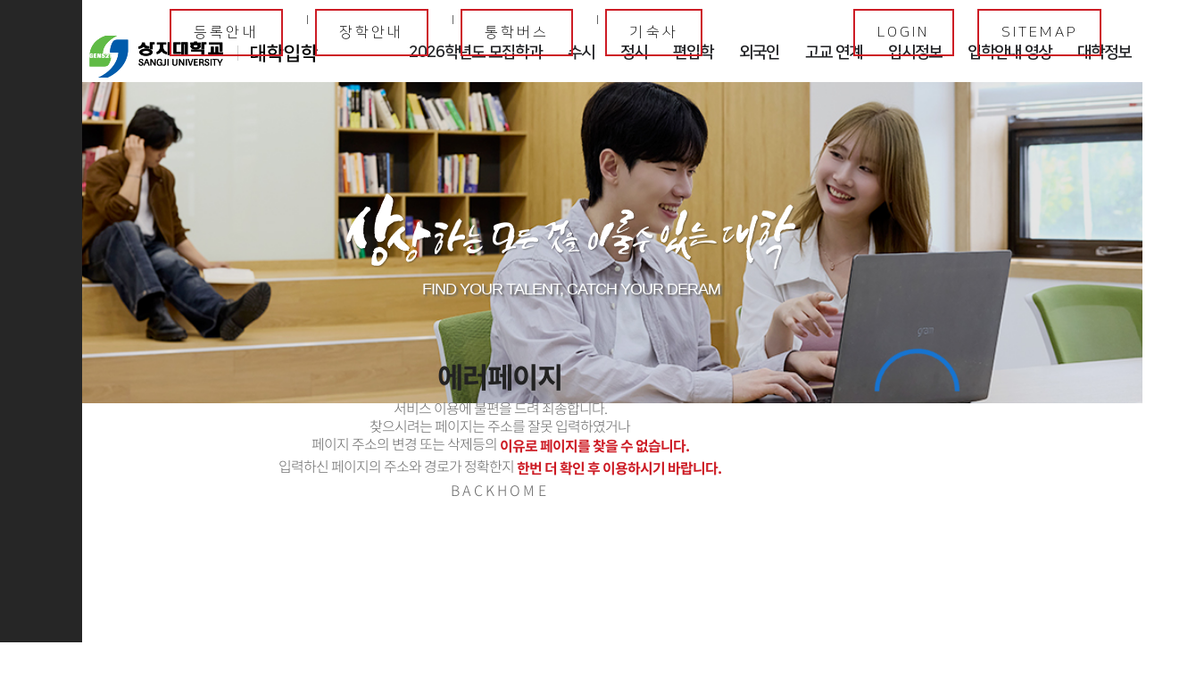

--- FILE ---
content_type: text/html; charset=UTF-8
request_url: https://go.sangji.ac.kr/go/login.do
body_size: 49294
content:













<!DOCTYPE html>
<html lang="ko">
<head>
<meta charset="utf-8">
<meta http-equiv="X-UA-compatible" content="IE=edge">
<meta name="viewport" content="width=device-width, initial-scale=1">
<link rel="shortcut icon" type="image/x-icon" href="/images/kor/common/favicon.ico">
<link rel="stylesheet" href="/common/css/common.css" />
<!-- template -->
<link rel="stylesheet" href="/css/go/common.css" />
<link rel="stylesheet" href="/css/go/layouts.css" />
<!-- template -->
<link rel="stylesheet" href="/common/css/bootstrap.min.css" />
<link rel="stylesheet" href="/common/css/font-awesome.css" />
<link rel="stylesheet" href="/common/css/acego.ui.min.css" />
<link rel="stylesheet" href="/common/css/content.min.css" />

<link rel="stylesheet" href="/common/css/ui.css" />

<!-- content -->
<link rel="stylesheet" href="/css/go/content.css" />
<!-- content -->
<link rel="stylesheet" href="/common/css/program.css" />
<link rel="stylesheet" href="/common/css/board.min.css" />
<script src="/common/js/jquery-1.12.4.min.js"></script>
<script src="/common/js/jquery-ui-1.10.1.custom.min.js"></script>
<script src="/common/js/bootstrap.min.js"></script>
<script src="/common/js/common.js"></script>
<script src="/js/go/common.js"></script>
<script src="/js/go/gnbTitle.js"></script>
<script src="/js/go/stateScrollObj.js"></script>
<script src="/common/js/print/jquery.PrintArea.js"></script>
<script >
	$(function(){
		function _in(event){
		$("#txt").printArea({
		popWd:$(window).width(),
		popHt:$(window).height(),
		mode:"popup",
		popClose:true,
		//extraCss:"/css/narae/print.css",
		retainAttr:["id","class"],
		extraHead:"<meta charset=\"utf-8\"><meta http-equiv=\"X-UA-Compatible\" content=\"IE=edge\">"
		});

		event.preventDefault();
		}

		$("#print a").on("click",_in);
	});
</script>


<!--[if lt IE 9]>
    <script src="/common/js/html5shiv.js"></script>
<![endif]-->


<title>
			
			
				
				
					
				
					
				
					
				
					
				
					
				
					
				
					
				
					
				
					
				
					
				
					
				
					
				
					
				
					
				
					
				
					
				
					
				
					
				
					
				
					
				
					
				
					
				
					
				
					
				
					
				
					
				
					
				
					
				
					
				
					
				
					
				
					
				
					
				
					
				
					
				
					
				
					
				
					
				
					
				
					
				
					
				
					
				
					
				
					
				
					
				
					
				
					
				
					
				
					
				
					
				
					
				
					
				
					
				
					
				
					
				
					
				
					
				
					
				
					
				
					
				
					
				
					
				
					
				
					
				
					
				
			
		 상지대학교 대학 입학
</title>
</head>
<body>

<div class="left_util_bg"></div>

<!-- 스킵네비케이션시작 -->
<div id="skipnavi">
    <a href="#txt">본문 바로가기</a>
	<a href="#gnbbox">대메뉴 바로가기</a>
</div>
<!-- 스킵네비케이션끝 -->
<!-- top_layout :s -->
<ul class="utile_wrap left">
	<li><a href="/kor/sub06_02_01.do" title="새창열림" target="_blank">등록안내</a></li>
	<li><a href="/kor/sub06_03_02.do" title="새창열림" target="_blank">장학안내</a></li>
	<li><a href="/kor/sub06_04_01_03.do" title="새창열림" target="_blank">통학버스</a></li>
	<li><a href="/dorm/index.do" title="새창열림" target="_blank">기숙사</a></li>
	<!--
	<li><a href="https://www.sangji.ac.kr/kor/index.do" title="새창열림" target="_blank">상지대학교</a></li>
    <li><a href="https://www.sangji.ac.kr/go/index.do" title="새창열림" target="_blank">입학안내</a></li>
    <li><a href="https://caam.sangji.ac.kr/main/mainPage.do" title="새창열림" target="_blank">학생역량</a></li>
    <li><a href="https://www.sangji.ac.kr/onestop/index.do" title="새창열림" target="_blank">학생지원</a></li>
	-->
</ul>
<ul class="utile_wrap right">
	 
         
         
         		<li class="login"><a href="/kor/login.do">LOGIN</a></li>
         
    
	<li class="sitemap2"><a href="/go/sitemap.do">SITEMAP</a></li>
</ul>
<div id="top_layout" class="a_type">
	<!-- gnb_layout :s -->
	








<!-- 240103 홍보대행사 콜랩네트워크 구글 애널릭틱 삽입 시작 -->
<!-- Google Tag Manager -->
<script>(function(w,d,s,l,i){w[l]=w[l]||[];w[l].push({'gtm.start':
new Date().getTime(),event:'gtm.js'});var f=d.getElementsByTagName(s)[0],
j=d.createElement(s),dl=l!='dataLayer'?'&l='+l:'';j.async=true;j.src=
'https://www.googletagmanager.com/gtm.js?id='+i+dl;f.parentNode.insertBefore(j,f);
})(window,document,'script','dataLayer','GTM-K58XKP78');</script>
<!-- End Google Tag Manager -->
<!-- Google Tag Manager (noscript) -->
<noscript><iframe src="https://www.googletagmanager.com/ns.html?id=GTM-K58XKP78"
height="0" width="0" style="display:none;visibility:hidden"></iframe></noscript>
<!-- End Google Tag Manager (noscript) -->
<!-- 240103 홍보대행사 콜랩네트워크 구글 애널릭틱 삽입 끝 -->

<!-- Global site tag (gtag.js) - Google Ads: 561102144 -->
<script async src="https://www.googletagmanager.com/gtag/js?id=AW-561102144"></script>
<script>
  window.dataLayer = window.dataLayer || [];
  function gtag(){dataLayer.push(arguments);}
  gtag('js', new Date());

  gtag('config', 'AW-561102144');
</script>

<!-- Global site tag (gtag.js) - Google Ads: 840456342 -->
<script async src="https://www.googletagmanager.com/gtag/js?id=AW-840456342"></script>
<script>
  window.dataLayer = window.dataLayer || [];
  function gtag(){dataLayer.push(arguments);}
  gtag('js', new Date());

  gtag('config', 'AW-840456342');
</script>	

<!-- 상단 팝업 -->
	
		
		
		
	






















	
<header class="top_wrap">
	<h1 class="logo_wrap"><a href="/go/index.do">상지대학교 대학입학</a></h1>
    <ul class="left_utile">
        <li class="sitemap"><a id="btnAllmenu" href="/go/sitemap.do">전체메뉴</a></li>
        <li class="lnk1"><a href="/kor/index.do" target="_blank" title="새창열림">대학바로가기</a></li>
        <li class="lnk0"><a href="/grad/index.do" target="_blank" title="새창열림">대학원바로가기</a></li>
        <li class="lnk3"><a href="/gradgo/index.do" target="_blank" title="새창열림">대학원입학</a></li>
		<li class="lnk4"><a href="https://pf.kakao.com/_aWxhxkK" target="_blank" alt="상지대학교 카카오톡 새창열기" title="새창열림">카카오톡</a></li>
		<li class="lnk5"><a href="https://www.youtube.com/c/1955sangji" target="_blank" alt="상지대학교 유튜브 새창열기" title="새창열림">Youtube</a></li>		
		<li class="lnk6"><a href="https://www.instagram.com/sangji_univ/" target="_blank" alt="상지대학교 인스타그램 새창열기" title="새창열림">Instagram</a></li>
		<li class="lnk7"><a href="https://www.facebook.com/1955SANGJI/" target="_blank" alt="상지대학교 페이스북 새창열기" title="새창열림">Facebook</a></li>
		<li class="lnk8"><a href="https://blog.naver.com/sangji_univ" target="_blank" alt="상지대학교 블로그 새창열기" title="새창열림">Blog</a></li>
    </ul>
    <a class="btn_top" href="#">top</a>
</header>
<nav id="gnb_layout" class="dt_type" data-gnb="dt_type">
    	<!-- 공통메뉴틀 시작 -->
		<!-- 모바일유틸 시작 -->
		<div class="topUtile">
			<div class="link_wrap">
				<a href="/go/index.do">HOME</a>
				<a href="/kor/index.do" target="_blank" title="새창열림">대학</a>
				
					
					
						<a href="/go/login.do">LOGIN</a>
					
				
				<a href="/go/sitemap.do">SITEMAP</a>
			</div>
			<div class="link_wrap">
				<a href="/kor/sub06_02_01.do" title="새창열림" target="_blank">등록안내</a>
				<a href="/kor/sub06_03_02.do" title="새창열림" target="_blank">장학안내</a>
				<a href="/kor/sub06_04_01_03.do" title="새창열림" target="_blank">통학버스</a>
				<a href="/dorm/index.do" title="새창열림" target="_blank">기숙사</a>
			</div>
			
			
			<div class="lan_wrap dropDown">
				<a href="#">LANGUAGE</a>
				<ul>
					<li><a href="https://www.sangji.ac.kr/eng/index.do" title="새창열림" target="_blank">English</a></li>
					<li><a href="https://www.sangji.ac.kr/chn/index.do" title="새창열림" target="_blank">Chinese</a></li>
				</ul>
			</div>
			
		</div>
		<!-- 모바일유틸 끝 -->
    	<div id="gnbbox" class="gnb_wrap">
    	<!-- 메뉴 시작 -->
       	
		
			
				
			
		
			
		
			
		
			
		
			
		
			
		
			
		
			
		
			
		
			
		
			
				
			
		
			
		
			
		
			
		
			
		
			
		
			
		
			
		
			
		
			
		
			
		
			
				
			
		
			
		
			
		
			
		
			
		
			
		
			
		
			
		
			
		
			
		
			
				
			
		
			
		
			
		
			
		
			
		
			
		
			
		
			
		
			
				
			
		
			
		
			
		
			
				
			
		
			
		
			
		
			
		
			
		
			
		
			
				
			
		
			
		
			
		
			
		
			
		
			
				
			
		
			
		
			
		
			
				
			
		
			
		
			
		
			
		
			
		
			
		
			
		
			
		
			
				
			
		

		<ul class="depth1_ul n9">
		  
          

	          

		  		 
	             <li class="n1">
                	<a href="/go/sub11_01.do" ><span>2026학년도 모집학과</span></a>
	                <ul class="depth2_ul">

	                        

						         

	          				

						         
						         <li><a href="/go/sub11_01.do" >전체학과</a>
						          		
						         </li>
						         

	          				

						         
						         <li><a href="/go/sub11_02.do" >한의과대학</a>
						          		
						         </li>
						         

	          				

						         
						         <li><a href="/go/sub11_03.do" >보건의료대학</a>
						          		
						         </li>
						         

	          				

						         
						         <li><a href="/go/sub11_04.do" >미래인재대학</a>
						          		
						         </li>
						         

	          				

						         
						         <li><a href="/go/sub11_05.do" >경상대학</a>
						          		
						         </li>
						         

	          				

						         
						         <li><a href="/go/sub11_06.do" >생명환경대학</a>
						          		
						         </li>
						         

	          				

						         
						         <li><a href="/go/sub11_07.do" >공과대학</a>
						          		
						         </li>
						         

	          				

						         
						         <li><a href="/go/sub11_08.do" >예술체육대학</a>
						          		
						         </li>
						         

	          				

						         
						         <li><a href="/go/sub11_09.do" >FIND칼리지</a>
						          		
						         </li>
						         

	          				

						         

	          				

						         

	          				

						         

	          				

						         

	          				

						         

	          				

						         

	          				

						         

	          				

						         

	          				

						         

	          				

						         

	          				

						         

	          				

						         

	          				

						         

	          				

						         

	          				

						         

	          				

						         

	          				

						         

	          				

						         

	          				

						         

	          				

						         

	          				

						         

	          				

						         

	          				

						         

	          				

						         

	          				

						         

	          				

						         

	          				

						         

	          				

						         

	          				

						         

	          				

						         

	          				

						         

	          				

						         

	          				

						         

	          				

						         

	          				

						         

	          				

						         

	          				

						         

	          				

						         

	          				

						         

	          				

						         

	          				

						         

	          				

						         

	          				

						         

	          				

						         

	          				

						         

	          				

						         

	          				

						         

	          				

						         

	          				

						         

	          				

						         

	          				

						         

	          				

						         

	          				

						         

	          				

						         

	          				

						         

	          				

	                 </ul>
	             </li>
	          


          

	          


          

	          


          

	          


          

	          


          

	          


          

	          


          

	          


          

	          


          

	          


          

	          

		  		 
	             <li class="n2">
                	<a href="/go/sub01_01.do" ><span>수시</span></a>
	                <ul class="depth2_ul">

	                        

						         

	          				

						         

	          				

						         

	          				

						         

	          				

						         

	          				

						         

	          				

						         

	          				

						         

	          				

						         

	          				

						         

	          				

						         

	          				

						         
						         <li><a href="/go/sub01_01.do" >모집요강</a>
						          		
						         </li>
						         

	          				

						         
						         <li><a href="/prog/bbsArticle/BBSMSTR_000000000199/list.do?kind=notice1&cmsNoStr=1115" >공지사항</a>
						          		
						         </li>
						         

	          				

						         
						         <li><a href="/prog/bbsArticle/BBSMSTR_000000000183/list.do" >FAQ</a>
						          		
						         </li>
						         

	          				

						         
						         <li><a href="/prog/bbsArticle/BBSMSTR_000000000184/list.do" >Q&A</a>
						          		
						         </li>
						         

	          				

						         
						         <li><a href="/go/sub01_06_01.do" >전년도 입시결과</a>
						          		
						          		<ul class="depth3_ul">
							          		
							          			<li><a href="/go/sub01_06_01.do" >학생부 교과전형</a></li>
							          		
							          			<li><a href="/go/sub01_06_02.do" >학생부 종합전형</a></li>
							          		
							          			<li><a href="/go/sub01_06_03.do" >실기/실적전형</a></li>
							          		
						          		</ul>
						         	 	
						         </li>
						         

	          				

						         

	          				

						         

	          				

						         

	          				

						         
						         <li><a href="https://consult.mncapro.co.kr/solution/sangji/"  target="_blank" title="성적 산출 서비스 은(는) 새창으로 열립니다." >성적 산출 서비스</a>
						          		
						         </li>
						         

	          				

						         
						         <li><a href="/go/sub01_24.do" >대학어디가(성적분석)</a>
						          		
						         </li>
						         

	          				

						         

	          				

						         

	          				

						         

	          				

						         

	          				

						         

	          				

						         

	          				

						         

	          				

						         

	          				

						         

	          				

						         

	          				

						         

	          				

						         

	          				

						         

	          				

						         

	          				

						         

	          				

						         

	          				

						         

	          				

						         

	          				

						         

	          				

						         

	          				

						         

	          				

						         

	          				

						         

	          				

						         

	          				

						         

	          				

						         

	          				

						         

	          				

						         

	          				

						         

	          				

						         

	          				

						         

	          				

						         

	          				

						         

	          				

						         

	          				

						         

	          				

						         

	          				

						         

	          				

						         

	          				

						         

	          				

						         

	          				

						         

	          				

						         

	          				

						         

	          				

						         

	          				

	                 </ul>
	             </li>
	          


          

	          


          

	          


          

	          


          

	          


          

	          


          

	          


          

	          


          

	          


          

	          


          

	          


          

	          

		  		 
	             <li class="n3">
                	<a href="/go/sub02_01.do" ><span>정시</span></a>
	                <ul class="depth2_ul">

	                        

						         

	          				

						         

	          				

						         

	          				

						         

	          				

						         

	          				

						         

	          				

						         

	          				

						         

	          				

						         

	          				

						         

	          				

						         

	          				

						         

	          				

						         

	          				

						         

	          				

						         

	          				

						         

	          				

						         

	          				

						         

	          				

						         

	          				

						         

	          				

						         

	          				

						         

	          				

						         
						         <li><a href="/go/sub02_01.do" >모집요강</a>
						          		
						         </li>
						         

	          				

						         
						         <li><a href="/prog/bbsArticle/BBSMSTR_000000000199/list.do?kind=notice2&cmsNoStr=1137" >공지사항</a>
						          		
						         </li>
						         

	          				

						         
						         <li><a href="/prog/bbsArticle/BBSMSTR_000000000188/list.do" >FAQ</a>
						          		
						         </li>
						         

	          				

						         
						         <li><a href="/prog/bbsArticle/BBSMSTR_000000000189/list.do" >Q&A</a>
						          		
						         </li>
						         

	          				

						         
						         <li><a href="/go/sub02_06_01.do" >전년도 입시결과</a>
						          		
						          		<ul class="depth3_ul">
							          		
							          			<li><a href="/go/sub02_06_01.do" >수능위주전형</a></li>
							          		
							          			<li><a href="/go/sub02_06_02.do" >실기위주, 학생부교과 전형</a></li>
							          		
						          		</ul>
						         	 	
						         </li>
						         

	          				

						         

	          				

						         

	          				

						         
						         <li><a href="https://consult.mncapro.co.kr/solution/sangji/"  target="_blank" title="성적 산출 서비스 은(는) 새창으로 열립니다." >성적 산출 서비스</a>
						          		
						         </li>
						         

	          				

						         
						         <li><a href="/go/sub02_22.do" >대학어디가(성적분석)</a>
						          		
						         </li>
						         

	          				

						         

	          				

						         

	          				

						         

	          				

						         

	          				

						         

	          				

						         

	          				

						         

	          				

						         

	          				

						         

	          				

						         

	          				

						         

	          				

						         

	          				

						         

	          				

						         

	          				

						         

	          				

						         

	          				

						         

	          				

						         

	          				

						         

	          				

						         

	          				

						         

	          				

						         

	          				

						         

	          				

						         

	          				

						         

	          				

						         

	          				

						         

	          				

						         

	          				

						         

	          				

						         

	          				

						         

	          				

						         

	          				

						         

	          				

						         

	          				

	                 </ul>
	             </li>
	          


          

	          


          

	          


          

	          


          

	          


          

	          


          

	          


          

	          


          

	          


          

	          


          

	          

		  		 
	             <li class="n4">
                	<a href="/go/sub03_01.do" ><span>편입학</span></a>
	                <ul class="depth2_ul">

	                        

						         

	          				

						         

	          				

						         

	          				

						         

	          				

						         

	          				

						         

	          				

						         

	          				

						         

	          				

						         

	          				

						         

	          				

						         

	          				

						         

	          				

						         

	          				

						         

	          				

						         

	          				

						         

	          				

						         

	          				

						         

	          				

						         

	          				

						         

	          				

						         

	          				

						         

	          				

						         

	          				

						         

	          				

						         

	          				

						         

	          				

						         

	          				

						         

	          				

						         

	          				

						         

	          				

						         

	          				

						         

	          				

						         
						         <li><a href="/go/sub03_01.do" >모집요강</a>
						          		
						         </li>
						         

	          				

						         
						         <li><a href="/prog/bbsArticle/BBSMSTR_000000000199/list.do?kind=notice3&cmsNoStr=1159" >공지사항</a>
						          		
						         </li>
						         

	          				

						         
						         <li><a href="/prog/bbsArticle/BBSMSTR_000000000192/list.do" >FAQ</a>
						          		
						         </li>
						         

	          				

						         
						         <li><a href="/prog/bbsArticle/BBSMSTR_000000000193/list.do" >Q&A</a>
						          		
						         </li>
						         

	          				

						         
						         <li><a href="/go/sub03_23.do" >특례편입학</a>
						          		
						         </li>
						         

	          				

						         
						         <li><a href="/go/sub03_22.do" >계약학과</a>
						          		
						         </li>
						         

	          				

						         
						         <li><a href="/onestop/sub04_06.do"  target="_blank" title="학점인정 은(는) 새창으로 열립니다." >학점인정</a>
						          		
						         </li>
						         

	          				

						         

	          				

						         

	          				

						         

	          				

						         

	          				

						         

	          				

						         

	          				

						         

	          				

						         

	          				

						         

	          				

						         

	          				

						         

	          				

						         

	          				

						         

	          				

						         

	          				

						         

	          				

						         

	          				

						         

	          				

						         

	          				

						         

	          				

						         

	          				

						         

	          				

						         

	          				

						         

	          				

						         

	          				

						         

	          				

						         

	          				

	                 </ul>
	             </li>
	          


          

	          


          

	          


          

	          


          

	          


          

	          


          

	          


          

	          


          

	          

		  		 
	             <li class="n5">
                	<a href="/prog/pdfDetail/Ka97152a8010Gq9dD8cj/view.do?detailNo=45946" ><span>외국인</span></a>
	                <ul class="depth2_ul">

	                        

						         

	          				

						         

	          				

						         

	          				

						         

	          				

						         

	          				

						         

	          				

						         

	          				

						         

	          				

						         

	          				

						         

	          				

						         

	          				

						         

	          				

						         

	          				

						         

	          				

						         

	          				

						         

	          				

						         

	          				

						         

	          				

						         

	          				

						         

	          				

						         

	          				

						         

	          				

						         

	          				

						         

	          				

						         

	          				

						         

	          				

						         

	          				

						         

	          				

						         

	          				

						         

	          				

						         

	          				

						         

	          				

						         

	          				

						         

	          				

						         

	          				

						         

	          				

						         

	          				

						         

	          				

						         

	          				

						         

	          				

						         
						         <li><a href="/prog/pdfDetail/Ka97152a8010Gq9dD8cj/view.do?detailNo=45946" >모집요강</a>
						          		
						         </li>
						         

	          				

						         
						         <li><a href="/prog/bbsArticle/BBSMSTR_000000007144/list.do?cmsNoStr=1189" >공지사항</a>
						          		
						         </li>
						         

	          				

						         

	          				

						         

	          				

						         

	          				

						         

	          				

						         

	          				

						         

	          				

						         

	          				

						         

	          				

						         

	          				

						         

	          				

						         

	          				

						         

	          				

						         

	          				

						         

	          				

						         

	          				

						         

	          				

						         

	          				

						         

	          				

						         

	          				

						         

	          				

						         

	          				

						         

	          				

						         

	          				

	                 </ul>
	             </li>
	          


          

	          


          

	          


          

	          

		  		 
	             <li class="n6">
                	<a href="/prog/entexmnBrf/go/sub12_01/write.do" ><span>고교 연계</span></a>
	                <ul class="depth2_ul">

	                        

						         

	          				

						         

	          				

						         

	          				

						         

	          				

						         

	          				

						         

	          				

						         

	          				

						         

	          				

						         

	          				

						         

	          				

						         

	          				

						         

	          				

						         

	          				

						         

	          				

						         

	          				

						         

	          				

						         

	          				

						         

	          				

						         

	          				

						         

	          				

						         

	          				

						         

	          				

						         

	          				

						         

	          				

						         

	          				

						         

	          				

						         

	          				

						         

	          				

						         

	          				

						         

	          				

						         

	          				

						         

	          				

						         

	          				

						         

	          				

						         

	          				

						         

	          				

						         

	          				

						         

	          				

						         

	          				

						         

	          				

						         

	          				

						         

	          				

						         

	          				

						         
						         <li><a href="/prog/entexmnBrf/go/sub12_01/write.do" >입시설명회 신청</a>
						          		
						         </li>
						         

	          				

						         
						         <li><a href="https://forms.gle/CyAarPocLWmMCZoYA"  target="_blank" title="전공특강 신청 은(는) 새창으로 열립니다." >전공특강 신청</a>
						          		
						         </li>
						         

	          				

						         
						         <li><a href="https://forms.gle/DNXR6SUk6XtqeFRv5"  target="_blank" title="카드뉴스 신청 은(는) 새창으로 열립니다." >카드뉴스 신청</a>
						          		
						         </li>
						         

	          				

						         
						         <li><a href="http://pf.kakao.com/_aWxhxkK/chat"  target="_blank" title="카카오톡 입시상담 신청 은(는) 새창으로 열립니다." >카카오톡 입시상담 신청</a>
						          		
						         </li>
						         

	          				

						         
						         <li><a href="/prog/entschInfo/go/sub12_06/write.do" >모집요강 신청</a>
						          		
						         </li>
						         

	          				

						         

	          				

						         

	          				

						         

	          				

						         

	          				

						         

	          				

						         

	          				

						         

	          				

						         

	          				

						         

	          				

						         

	          				

						         

	          				

						         

	          				

						         

	          				

						         

	          				

						         

	          				

						         

	          				

						         

	          				

	                 </ul>
	             </li>
	          


          

	          


          

	          


          

	          


          

	          


          

	          


          

	          

		  		 
	             <li class="n7">
                	<a href="/prog/bbsArticle/BBSMSTR_000000000199/list.do?cmsNoStr=1201" ><span>입시정보</span></a>
	                <ul class="depth2_ul">

	                        

						         

	          				

						         

	          				

						         

	          				

						         

	          				

						         

	          				

						         

	          				

						         

	          				

						         

	          				

						         

	          				

						         

	          				

						         

	          				

						         

	          				

						         

	          				

						         

	          				

						         

	          				

						         

	          				

						         

	          				

						         

	          				

						         

	          				

						         

	          				

						         

	          				

						         

	          				

						         

	          				

						         

	          				

						         

	          				

						         

	          				

						         

	          				

						         

	          				

						         

	          				

						         

	          				

						         

	          				

						         

	          				

						         

	          				

						         

	          				

						         

	          				

						         

	          				

						         

	          				

						         

	          				

						         

	          				

						         

	          				

						         

	          				

						         

	          				

						         

	          				

						         

	          				

						         

	          				

						         

	          				

						         

	          				

						         

	          				

						         

	          				

						         
						         <li><a href="/prog/bbsArticle/BBSMSTR_000000000199/list.do?cmsNoStr=1201" >공지사항</a>
						          		
						         </li>
						         

	          				

						         
						         <li><a href="/prog/pdfDetail/K5e5cb647c2eSc6oA1lg/view.do?detailNo=7224" >입학전형 기본계획</a>
						          		
						         </li>
						         

	          				

						         
						         <li><a href="/go/sub06_11.do" >전공안내</a>
						          		
						         </li>
						         

	          				

						         
						         <li><a href="/prog/bbsArticle/BBSMSTR_000000006953/list.do" >카드뉴스</a>
						          		
						         </li>
						         

	          				

						         

	          				

						         

	          				

						         

	          				

						         

	          				

						         

	          				

						         

	          				

						         

	          				

						         

	          				

						         

	          				

						         

	          				

						         

	          				

						         

	          				

	                 </ul>
	             </li>
	          


          

	          


          

	          


          

	          


          

	          


          

	          

		  		 
	             <li class="n8">
                	<a href="/prog/bbsArticle/BBSMSTR_000000007085/list.do" ><span>입학안내 영상</span></a>
	                <ul class="depth2_ul">

	                        

						         

	          				

						         

	          				

						         

	          				

						         

	          				

						         

	          				

						         

	          				

						         

	          				

						         

	          				

						         

	          				

						         

	          				

						         

	          				

						         

	          				

						         

	          				

						         

	          				

						         

	          				

						         

	          				

						         

	          				

						         

	          				

						         

	          				

						         

	          				

						         

	          				

						         

	          				

						         

	          				

						         

	          				

						         

	          				

						         

	          				

						         

	          				

						         

	          				

						         

	          				

						         

	          				

						         

	          				

						         

	          				

						         

	          				

						         

	          				

						         

	          				

						         

	          				

						         

	          				

						         

	          				

						         

	          				

						         

	          				

						         

	          				

						         

	          				

						         

	          				

						         

	          				

						         

	          				

						         

	          				

						         

	          				

						         

	          				

						         

	          				

						         

	          				

						         

	          				

						         

	          				

						         

	          				

						         

	          				

						         
						         <li><a href="/prog/bbsArticle/BBSMSTR_000000007085/list.do?kind=go_ibsi_video2" >전형안내</a>
						          		
						         </li>
						         

	          				

						         
						         <li><a href="/prog/bbsArticle/BBSMSTR_000000007085/list.do?kind=go_ibsi_video1" >홍보영상</a>
						          		
						         </li>
						         

	          				

						         

	          				

						         

	          				

						         

	          				

						         

	          				

						         

	          				

						         

	          				

						         

	          				

						         

	          				

						         

	          				

	                 </ul>
	             </li>
	          


          

	          


          

	          


          

	          

		  		 
	             <li class="n9">
                	<a href="/kor/sub09_01_01.do" ><span>대학정보</span></a>
	                <ul class="depth2_ul">

	                        

						         

	          				

						         

	          				

						         

	          				

						         

	          				

						         

	          				

						         

	          				

						         

	          				

						         

	          				

						         

	          				

						         

	          				

						         

	          				

						         

	          				

						         

	          				

						         

	          				

						         

	          				

						         

	          				

						         

	          				

						         

	          				

						         

	          				

						         

	          				

						         

	          				

						         

	          				

						         

	          				

						         

	          				

						         

	          				

						         

	          				

						         

	          				

						         

	          				

						         

	          				

						         

	          				

						         

	          				

						         

	          				

						         

	          				

						         

	          				

						         

	          				

						         

	          				

						         

	          				

						         

	          				

						         

	          				

						         

	          				

						         

	          				

						         

	          				

						         

	          				

						         

	          				

						         

	          				

						         

	          				

						         

	          				

						         

	          				

						         

	          				

						         

	          				

						         

	          				

						         

	          				

						         

	          				

						         

	          				

						         

	          				

						         

	          				

						         

	          				

						         
						         <li><a href="/kor/sub09_01_01.do"  target="_blank" title="대학소개 은(는) 새창으로 열립니다." >대학소개</a>
						          		
						         </li>
						         

	          				

						         
						         <li><a href="/go/sub11_01.do" >학과 홈페이지</a>
						          		
						         </li>
						         

	          				

						         
						         <li><a href="/kor/sub09_10_03.do"  target="_blank" title="찾아오시는길 은(는) 새창으로 열립니다." >찾아오시는길</a>
						          		
						         </li>
						         

	          				

						         
						         <li><a href="/kor/sub06_02_01.do"  target="_blank" title="등록금 안내 은(는) 새창으로 열립니다." >등록금 안내</a>
						          		
						         </li>
						         

	          				

						         
						         <li><a href="/kor/sub06_03_02.do"  target="_blank" title="장학 안내 은(는) 새창으로 열립니다." >장학 안내</a>
						          		
						         </li>
						         

	          				

						         
						         <li><a href="/kor/sub06_04_01_03.do"  target="_blank" title="통학버스 은(는) 새창으로 열립니다." >통학버스</a>
						          		
						         </li>
						         

	          				

						         
						         <li><a href="https://www.sangji.ac.kr/dorm/index.do"  target="_blank" title="기숙사 안내 은(는) 새창으로 열립니다." >기숙사 안내</a>
						          		
						         </li>
						         

	          				

						         

	          				

	                 </ul>
	             </li>
	          


          

	          


          

	          


          

	          


          

	          


          

	          


          

	          


          

	          


          

	          


          
          </ul>


    <!-- 메뉴 끝 -->
    </div>
	<!-- 공통메뉴틀 끝 -->
    <!-- 공통메뉴배경 시작 -->
    <span class="gnb_bg"></span>
    <!-- 공통메뉴배경 끝 -->
    <!-- 모바일메뉴닫기 시작 -->
    <a id="btnClose_gnb" class="gnbClose" href="#">닫기</a>
    <!-- 모바일메뉴닫기 끝 -->
</nav>

	<!-- gnb_layout :e -->
</div>
<!-- top_layout :e -->    
<!-- 비쥬얼 시작 -->
<div id="svisual_layout" class="b_type">
	<div class="svisual_wrap">
       	<div class="title_wrap">
           <strong><span>상상하는 모든것을 이룰 수 있는 대학</span></strong>
           <p>
	           
	           	
	           	
	           	
	           	
	           	
	           	
				
				
				
	           	FIND YOUR TALENT, CATCH YOUR DERAM​
	           
           </p>
       	</div>
       		
	           	
	           	
	           	
	           	
	           	
	           	
				
				
				
				
				
				
				
	           	<img class="movImg" src="/images/go/svisual_img_sub01.jpg" alt="상지대학교 이미지">
	          
       	
   	</div>
</div>
<!-- 비쥬얼 끝 -->
<!-- body_layout :s -->
<div id="body_layout" class="b_type">
	<div class="body_wrap login">
		<!-- lnb_layout :s -->
		<aside id="lnb_layout" class="lnb_wrap">
			








<!-- 타이틀 시작 -->
<div class="title_wrap">
	<strong></strong>
</div>
<!-- 타이틀 끝 -->
<!-- 메뉴 시작 -->
<!-- <ul class="depth2_ul n5">
 
    
	
    
 
		  
          
	      
		  
	
 
		  
          
	      
		  
	
 
		  
          
	      
		  
	
 
		  
          
	      
		  
	
 
		  
          
	      
		  
	
 
		  
          
	      
		  
	
 
		  
          
	      
		  
	
 
		  
          
	      
		  
	
 
		  
          
	      
		  
	
 
		  
          
	      
		  
	
 
		  
          
	      
		  
	
 
		  
          
	      
	




<!DOCTYPE html>
<html lang="ko">
<!-- 18.09.10. 박상민 검색창에서 학과 검색시 장못된 학과 주소 리다이렉팅 시작 -->

<!--
<SCRIPT language="JavaScript">

location.href="https://www.sangji.ac.kr/kor/index.do";

</SCRIPT>
-->

<!-- 18.09.10. 박상민 검색창에서 학과 검색시 장못된 학과 주소 리다이렉팅 끝 -->

<head>
<meta charset="utf-8">
<meta name="viewport" content="width=device-width, initial-scale=1">
<link rel="stylesheet" href="/common/css/common.css" />
<link rel="stylesheet" href="/common/css/error.min.css" />
<script src="/common/js/jquery-1.12.4.min.js"></script>
<script src="/common/js/jquery-ui-1.10.1.custom.min.js"></script>
<!--
<script language="javascript">
	$(function() {
		var uri = "/go/login.do";
		var message = "서비스 이용에 불편을 드려 죄송합니다.\n찾으시려는 페이지 주소를 잘못 입력하였거나 페이지 주소의 변경 또는 삭제등의 이유로 페이지를 찾을 수 없습니다.\n입력하신 페이지의 주소와 경로가 정확한지 한번 더 확인 후 이용하시기 바랍니다.";
		if (uri.indexOf("/login.do") > -1 ) {
			message = "서비스 이용에 불편을 드려 죄송합니다.\n페이지 권한이 없어 접근이 불가능합니다.\n로그인 후 다시 이용해주세요.";
		}
		
		alert(message);
		history.back(-2);
	})
	
	function fncGoAfterErrorPage() {
		history.back(-2);
	}
</script>
-->
</head>
<body>
	<div class="error">

		<div class="inner">
			<div class="wrapper">
				<h1>에러페이지</h1>
				<p>
					서비스 이용에 불편을 드려 죄송합니다.<br>찾으시려는 페이지는 주소를 잘못 입력하였거나<br> 페이지
					주소의 변경 또는 삭제등의 <span>이유로 페이지를 찾을 수 없습니다.</span><br>입력하신 페이지의
					주소와 경로가 정확한지 <span>한번 더 확인 후 이용하시기 바랍니다.</span>
				</p>
				<div class="buttons">
					<a href="javascript:fncGoAfterErrorPage();">back</a><a href="https://www.sangji.ac.kr/">home</a>
				</div>

				 
				
 

			</div>
			<div class="space">
				<div class="blackhole"></div>
				<div class="ship"></div>
			</div>
		</div>
	</div>


</body>
</html>





--- FILE ---
content_type: text/css
request_url: https://go.sangji.ac.kr/css/go/common.css
body_size: 5155
content:
@charset "utf-8";
@import url(../go/font_m.css);

* {margin:0;padding:0;box-sizing:border-box;-webkit-touch-callout:none;}

/*reset*/
html,body{height:auto;}
html,body,
#top_layout,#gnb_lyaout,#svisual_layout,#body_layout,#lnb_layout,#foot_layout,

#lp_layout div,#lp_layout p,#lp_layout strong,#lp_layout h1,#lp_layout h2,#lp_layout h3,#lp_layout h4,#lp_layout h5,#lp_layout h6,#lp_layout span,#lp_layout em,#lp_layout ul,#lp_layout li,#lp_layout dl,#lp_layout dt,#lp_layout dd,#lp_layout ol,#lp_layout table,#lp_layout input,#lp_layout button,#lp_layout select,#lp_layout address,#lp_layout header,#lp_layout nav,#lp_layout nav,#lp_layout a,#lp_layout label,

#op_layout div,#op_layout p,#op_layout strong,#op_layout h1,#op_layout h2,#op_layout h3,#op_layout h4,#op_layout h5,#op_layout h6,#op_layout span,#op_layout em,#op_layout ul,#op_layout li,#op_layout dl,#op_layout dt,#op_layout dd,#op_layout ol,#op_layout table,#op_layout input,#op_layout button,#op_layout select,#op_layout address,#op_layout header,#op_layout nav,#op_layout a,#op_layout label,

#top_layout div,#top_layout p,#top_layout strong,#top_layout h1,#top_layout h2,#top_layout h3,#top_layout h4,#top_layout h5,#top_layout h6,#top_layout span,#top_layout em,#top_layout ul,#top_layout li,#top_layout dl,#top_layout dt,#top_layout dd,#top_layout ol,#top_layout table,#top_layout input,#top_layout button,#top_layout select,#top_layout address,#top_layout header,#top_layout nav,#top_layout a,#top_layout label,

#lnb_layout div,#lnb_layout p,#lnb_layout strong,#lnb_layout h1,#lnb_layout h2,#lnb_layout h3,#lnb_layout h4,#lnb_layout h5,#lnb_layout h6,#lnb_layout span,#lnb_layout em,#lnb_layout ul,#lnb_layout li,#lnb_layout dl,#lnb_layout dt,#lnb_layout dd,#lnb_layout ol,#lnb_layout table,#lnb_layout input,#lnb_layout button,#lnb_layout select,#lnb_layout address,#lnb_layout header,#lnb_layout nav,#lnb_layout a,#lnb_layout label,

#body_layout .body_wrap, #body_layout .body_wrap .contents_wrap, #body_layout .body_wrap .contents_wrap .title_wrap, #body_layout .body_wrap .contents_wrap .title_wrap div, #body_layout .body_wrap .contents_wrap .title_wrap p, #body_layout .body_wrap .contents_wrap .title_wrap strong, #body_layout .body_wrap .contents_wrap .title_wrap h1, #body_layout .body_wrap .contents_wrap .title_wrap h2, #body_layout .body_wrap .contents_wrap .title_wrap h3, #body_layout .body_wrap .contents_wrap .title_wrap h4, #body_layout .body_wrap .contents_wrap .title_wrap h5, #body_layout .body_wrap .contents_wrap .title_wrap h6, #body_layout .body_wrap .contents_wrap .title_wrap span, #body_layout .body_wrap .contents_wrap .title_wrap em, #body_layout .body_wrap .contents_wrap .title_wrap ul, #body_layout .body_wrap .contents_wrap .title_wrap ol, #body_layout .body_wrap .contents_wrap .title_wrap li, #body_layout .body_wrap .contents_wrap .title_wrap dl, #body_layout .body_wrap .contents_wrap .title_wrap dt, #body_layout .body_wrap .contents_wrap .title_wrap dd, #body_layout .body_wrap .contents_wrap .title_wrap table, #body_layout .body_wrap .contents_wrap .title_wrap tr, #body_layout .body_wrap .contents_wrap .title_wrap td, #body_layout .body_wrap .contents_wrap .title_wrap input, #body_layout .body_wrap .contents_wrap .title_wrap button, #body_layout .body_wrap .contents_wrap .title_wrap select, #body_layout .body_wrap .contents_wrap .title_wrap address, #body_layout .body_wrap .contents_wrap .title_wrap header, #body_layout .body_wrap .contents_wrap .title_wrap nav, #body_layout .body_wrap .contents_wrap .title_wrap a, #body_layout .body_wrap .contents_wrap .title_wrap label,

#foot_layout div,#foot_layout p,#foot_layout strong,#foot_layout h1,#foot_layout h2,#foot_layout h3,#foot_layout h4,#foot_layout h5,#foot_layout h6,#foot_layout span,#foot_layout em,#foot_layout ul,#foot_layout li,#foot_layout dl,#foot_layout dt,#foot_layout dd,#foot_layout ol,#foot_layout table,#foot_layout input,#foot_layout button,#foot_layout select,#foot_layout address,#foot_layout header,#foot_layout nav,#foot_layout a,#foot_layout label
{
	 font-family:'nsk_m','nsr_m','Dotum','arial','sans-serif';
	margin:0;
	padding:0;
	border:0;
	vertical-align:top;
	background:transparent;
	word-break:break-all;
}
body{ font-size:14px; font-weight:300; letter-spacing:-1.0px;}

a { text-decoration:inherit; color:inherit; word-break:break-all;}
a:focus,button:focus{outline:1px dotted #bbb;}
a:visited {}
a:active {}


caption,
.skip{overflow:hidden;width:0;height:0;font-size:0;line-height:0;text-indent:-10000px;}

hr{ width:100%; height:1px; background-color:#cdcdcd; margin:20px 0px; border:0px;}
hr.no{ background-color:transparent; padding:0px; margin:0px;}

#skipnavi{position:absolute;top:-1px;left:0;background-color:#333;z-index:999999}
#skipnavi a{position:absolute;top:0;left:0;padding:10px 25px;margin-top:-100px;text-align:center;line-height:1;white-space:nowrap;background:#000}
#skipnavi a:link{color:#333;}
#skipnavi a:focus{margin-top:0;text-decoration:underline;color:#fff}

.ellipsis {
  white-space: nowrap;
  overflow: hidden;
}
.ellipsis.multiline {
  white-space: normal;
}



--- FILE ---
content_type: text/css
request_url: https://go.sangji.ac.kr/css/go/layouts.css
body_size: 38139
content:
@charset "utf-8";
@import url(gnbType.css);
@import url(svisualType.css);
@import url(lnbType.css);
@import url(contentsType.css);

body{position:relative;padding-left:92px;}
li{list-style: none;}


#top_layout,
#body_layout,
#foot_layout{ width:100%; text-align:center; display:inline-block; position:relative;}
#top_layout,
/*#body_layout,*/
#foot_layout{ z-index: 2;}

#top_layout .top_wrap{ width:1200px; display:inline-block;}
#body_layout .body_wrap,
#body_layout.b_type .contents_wrap,
#foot_layout .foot_wrap{ width:1200px; display:inline-block; position:relative;}

/* left_util 시작 */

.left_util_bg{position:absolute;top:0;left:0;z-index:1;width:92px;height:100%;background-color:#262626;}
.utile_wrap.left{position:absolute;top:10px;left:50%;margin-left:-550px;}
.utile_wrap.left li{position:relative;float: left;margin:0 10px;z-index:99;}
.utile_wrap.left li:first-child{margin-left:0;}
.utile_wrap.left li:before{position:absolute;top:7px;left:-9px;content:"";display:inline-block;width:1px;height:10px;background-color:#666;vertical-align:middle;}
.utile_wrap.left li:first-child:before{display:none;}
.utile_wrap.left li a{display:inline-block;color:#000;}

.utile_wrap.right{position:absolute;top:10px;right:50%;margin-right:-640px;}
.utile_wrap.right li{position:relative;float: left;margin:0 10px;z-index:99;}
.utile_wrap.right li:first-child{margin-right:0;}
.utile_wrap.right li a{display:inline-block;color:#000;}
.utile_wrap.right li.login span{display:inline-block;margin-right:10px;color:#000;font-size:14px; line-height:18px;vertical-align:baseline;}
.utile_wrap.right li.login em{display:inline-block;margin-right:10px;color:#000;}
.utile_wrap.right li.login em a{display:inline-block;margin:0 3px;}

#top_layout .left_utile{position:absolute;top:0;left:-92px;z-index:1;width:92px;height:100%;}
#top_layout .left_utile li{ width:92px; height:92px;text-align:center;border-top:1px solid #1e1e1e;}
#top_layout .left_utile li.sitemap,
#top_layout .left_utile li.lnk1{border-top:none;}
#top_layout .left_utile li a{ display:inline-block;width:100%; height:100%;font-size:13px;color:#5c5c5c;padding:20px 0;}
#top_layout .left_utile li a:before{content:"";display:block;height:34px;background:url(../../images/go/layout-ir.png) no-repeat;vertical-align:middle;margin:0 auto 10px;}
#top_layout .left_utile li.sitemap a{ background:url(../../images/go/layout-ir.png) no-repeat 0 -50px; font-size:0; text-indent:-9999px; padding:0; display:inline-block;vertical-align:top;}
#top_layout .left_utile li.sitemap a:before{display:none;}
#top_layout .left_utile li a{color:#fff;}
#top_layout .left_utile li.lnk0 a:before{width:30px;background:url(../../images/go/grad_ico.png) no-repeat;}
#top_layout .left_utile li.lnk1 a:before{width:32px;background-position: -310px -50px;}
#top_layout .left_utile li.lnk2 a:before{width:26px;background-position: -345px -50px;}
#top_layout .left_utile li.lnk3 a:before{width:38px;background-position: -374px -50px;}
#top_layout .left_utile li.lnk4 a:before{width:38px;background:url(/images/go/main/left_sns_kakao.png) no-repeat;}
#top_layout .left_utile li.lnk5 a:before{width:38px;background:url(/images/go/main/left_sns_youtube.png) no-repeat;}
#top_layout .left_utile li.lnk6 a:before{width:38px;background:url(/images/go/main/left_sns_insta.png) no-repeat;}
#top_layout .left_utile li.lnk7 a:before{width:38px;background:url(/images/go/main/left_sns_facebook.png) no-repeat;}
#top_layout .left_utile li.lnk8 a:before{width:38px;background:url(/images/go/main/left_sns_blog.png) no-repeat;}
/* 
#top_layout .left_utile li a:hover,
#top_layout .left_utile li a:focus{color:#fff;transition: all 0.2s ease-in-out;-webkit-transition: all 0.2s ease-in-out;-moz-transition: all 0.2s ease-in-out;-o-transition: all 0.2s ease-in-out;-ms-transition: all 0.2s ease-in-out;}
#top_layout .left_utile li.lnk1 a:hover:before{background-position: -310px -50px;}
#top_layout .left_utile li.lnk2 a:hover:before{background-position: -345px -50px;}
#top_layout .left_utile li.lnk3 a:hover:before{background-position: -374px -50px;} */

/* left_util 끝 */


#top_layout{ height:92px;}
#top_layout .top_wrap .logo_wrap{ width:257px; height:47px; margin:40px 0 0 0; display:inline-block; float:left; position:relative; z-index:9999;}
#top_layout .top_wrap .logo_wrap a{ width:100%; height:100%; background:url(../../images/go/layout-ir.png) no-repeat 0 -146px; font-size:0; text-indent:-9999px; display:inline-block;vertical-align:middle;}

#top_layout.b_type{ position:absolute; top:0; left:0; z-index:10;}
#top_layout.b_type:before{ width:100%; height:100%; background-color:transparent; content:""; box-sizing:border-box; position:absolute; top:0; left:0;border-bottom:1px solid rgba(255,255,255,0.2);}
#top_layout.b_type .top_wrap .utile_wrap li a{ color:#fff;}
#top_layout.b_type .top_wrap .utile_wrap li.n4 a{ background-position:-294px -59px;}
#top_layout.b_type .depth1_ul > li > a span{ color:#fff;text-shadow: 0 0px 5px black;}
#top_layout.c_type{ border-bottom:1px solid #ddd;}

#gnb_layout{ height:92px; top:0;}/* height:gnb높이, top:#top_layout에서 위치 */
#gnb_layout .depth1_ul > li{ height:92px;}
#gnb_layout .depth1_ul > li > a{position:relative;padding:0 13px;}
#gnb_layout .depth1_ul > li > a[target="_blank"]:after{display:inline-block;position:absolute;top:50%;right:0;width:9px;height:9px;margin:-7px 0 0 6px;background:url(/images/kor/common/common_ir.png) -1813px -14px;vertical-align:middle;content:'';}
#gnb_layout .depth1_ul > li:first-child > a:before{display:none;}

#gnb_layout .depth1_ul > li > a span{ height:88px;padding-top:30px;}/* 1차메뉴 높이(오버시 border-bottom값을 뺀 높이) */
#gnb_layout .depth1_ul{ width:1200px; padding:0 0 0 219px; text-align:right;}/* width:컨텐츠 넓이, padding:header의 왼쪽 오른쪽 값으로 1차 메뉴 중앙 정렬 */
#gnb_layout.on .gnb_bg{ top:92px;}/* #gnb_layout에서 2차 메뉴, gnb배경 위치 */

#gnb_layout.on .gnb_bg{ min-height:230px; background-color:#eeeff2; border:none; opacity:1;}/* background-color:gnb배경색, opacity:gnb투명도 */
#gnb_layout.on .depth1_ul > li.on > a,
#gnb_layout.on .depth1_ul > li.ov > a,
#gnb_layout.on .depth1_ul > li.on:hover > a,
#gnb_layout.on .depth1_ul > li.ov:hover > a,
#gnb_layout.on .depth1_ul > li:hover > a,
#gnb_layout.on .depth1_ul > li > a:focus{ border-bottom:4px solid #4472c5;}/* 1차메뉴 오버시 밑줄 */
#gnb_layout.on .depth2_ul > li > a:hover,
#gnb_layout.on .depth2_ul > li:hover > a,
#gnb_layout.on .depth2_ul > li.ov:hover > a{ background-color:#4472c5; color:#fff;}/* 1차메뉴 오버시 2차메뉴 배경색 */

/*상단고정 시작*/
#top_layout .btn_top{ display:none;}
/* 
.topFixed #top_layout{ position:fixed; top:-300px; left:0; z-index:9; height:80px; padding-left:92px; background-color:#002f5a;}
.topFixed #top_layout .top_wrap .logo_wrap{ margin:16px 0;}
.topFixed #top_layout .top_wrap .logo_wrap a{ background-position:0 0;}
.topFixed #top_layout .btn_top{ display:inline-block; position:absolute; top:0; left:50%; z-index:9; width:80px; height:80px; margin-left:566px; font-size:0; text-indent:-9999px;}
.topFixed #top_layout .btn_top:before{ position:absolute; top:50%; left:50%; width:24px; height:31px; margin:-15px 0 0 -12px; background:url(../../images/go/layout-ir.png) no-repeat -415px -58px; content:"";}
.topFixed #top_layout .btn_top:after{ position:absolute; top:0; left:0; opacity:0.1; width:1px; height:100%; background-color:#fff; content:"";}
.topFixed #top_layout .left_utile{ left:0;}
.topFixed #top_layout #gnb_layout{ position:relative; top:-80px; height:80px;}
.topFixed #gnb_layout .depth1_ul{ padding:0 80px 0 256px;}
.topFixed #gnb_layout .depth1_ul > li{ height:80px;}
.topFixed #gnb_layout .depth1_ul > li > a span{ height:76px; color:#fff;padding-top:0;}
.topFixed #gnb_layout.on.dt_type li.ov .depth2_ul,
.topFixed #gnb_layout.on.dt_type .depth1_ul > li.ov > .title_wrap,
.topFixed #gnb_layout.on .gnb_bg{ top:80px;} */
/*상단고정 끝*/

/* gnb > dt_type 시작 */
#gnb_layout.dt_type{}
#gnb_layout.on.dt_type li.ov .depth2_ul,
#gnb_layout.on.dt_type .depth1_ul > li.ov > .title_wrap{top:92px;}
#gnb_layout.on.dt_type .gnb_bg:before{ height:100%; background-color:#243b73; content:""; margin-right:325px; position:absolute; left:0; right:50%;}
#gnb_layout.dt_type .title_wrap{ width:275px; padding-right:20px; background-color:transparent; font-family:nsk_m; text-align:left; overflow:hidden;}
#gnb_layout.dt_type .title_wrap:before{ content:""; position:absolute; top:-55px; left:0; width:261px; height:130px; background:url(../../images/go/layout-ir.png) no-repeat 0 -196px; }
#gnb_layout.dt_type .title_wrap:after{ content:""; position:absolute; bottom:-15px; right:0; width:262px; height:146px; background:url(../../images/go/layout-ir.png) no-repeat 0 -328px; }
#gnb_layout.dt_type .title_wrap strong{ width:100%; font-family: 'nsr_m'; font-size:25px; font-weight:700; color:#fff; line-height:25px; padding:0; margin:0; display:inline-block;word-break: keep-all;margin-bottom:10px;padding-top:67px;}
#gnb_layout.dt_type .title_wrap p{font-size:14px;color:#fff;line-height:1.3;}
#gnb_layout.dt_type .depth2_ul li a{ color:#000;}
#gnb_layout.dt_type .depth2_ul{ min-height:230px;padding:20px 20px 20px 295px;}
#gnb_layout.dt_type .depth2_ul > li{ position:relative; font-family:nsk_m; text-align:left;width:25%; padding:0 20px; margin:10px 0; box-sizing:border-box;}
#gnb_layout.dt_type .depth2_ul > li > a{ font-weight:400; font-size:14px; color:#595959; line-height:43px; letter-spacing:-1.4px; word-spacing:-1px; padding:0 25px 0 15px; margin:0; box-sizing:border-box; border:1px solid #6f6f6f; position:relative;}
/* 입시기간 2차 메뉴 폰트 사이즈 줄이기 */
/*#gnb_layout.dt_type .depth2_ul > li > a{ font-weight:400; font-size:15px; color:#595959; line-height:43px; padding:0 25px 0 15px; margin:0; box-sizing:border-box; border:1px solid #6f6f6f; position:relative;}
*/
#gnb_layout.on .depth2_ul > li.ov:hover > a, #gnb_layout.on .depth2_ul > li > a:focus{background-color:#0050a3;color:#fff;border-color:#0050a3;}
#gnb_layout.dt_type.on .depth2_ul > li > a:hover,
#gnb_layout.dt_type.on .depth2_ul > li:hover > a,
#gnb_layout.dt_type.on .depth2_ul > li.ov:hover > a{ color:#fff;background-color:#0050a3;border-color:#0050a3;}
#gnb_layout.dt_type .depth2_ul .depth3_ul{/* display:none;  */margin:10px 0 0 0;}
#gnb_layout.dt_type .depth2_ul .depth3_ul li a{ font-size:14px; color:#6c6d6f; line-height:18px; padding:6px 0 6px 22px; position:relative;}
#gnb_layout.dt_type .depth2_ul .depth3_ul li a:before{ width:3px; height:3px; background-color:#aeaeaf; content:""; margin-top:-2px; position:absolute; top:50%; left:15px;}
#gnb_layout.on.dt_type .depth2_ul > li:hover,
#gnb_layout.on.dt_type .depth2_ul > li:hover > a
#gnb_layout.on.dt_type .depth2_ul > li:focus,
#gnb_layout.on.dt_type .depth2_ul > li:focus > a{ background-color:transparent;}
#gnb_layout.on.dt_type .depth2_ul > li:hover > a{ border:1px solid #0050a3;}
#gnb_layout.on.dt_type .depth2_ul > li:hover > a:before,
#gnb_layout.on.dt_type .depth2_ul > li > a:focus:before{ background-position:-163px -37px;}
#gnb_layout.on.dt_type .depth2_ul .depth3_ul li a:hover{ color:#03328d; text-decoration:underline;}
#gnb_layout.on.dt_type .depth2_ul .depth3_ul li a:hover:before{ background-color:#03328d;}
#gnb_layout.on.dt_type .depth3_ul{display:none;}

#gnb_layout .topUtile{display:none;}
/* gnb > dt_type 끝 */

/* mobile 시작 */
#gnb_layout.mb{top:0;}
#gnb_layout.mb .topUtile{display:inline-block;right:-310px;width:264px;height:153px;padding:0;background:#fff;}
#gnb_layout.mb .topUtile .link_wrap{padding: 12px 10px 12px 10px;border-top: 1px dashed #ddd;margin-top: -1px;}
#gnb_layout.mb .topUtile .link_wrap a{position:relative;margin-left: 16px;font-size: 14px;}
#gnb_layout.mb .topUtile .link_wrap a:before{display:block;position:absolute;top: 5px;right: -11px;width:1px;height:9px;background:#333;content:'';}
#gnb_layout.mb .topUtile .link_wrap:first-chlid{border-top:none;}
#gnb_layout.mb .topUtile .noti{position:absolute;top:19px;right:20px;}
#gnb_layout.mb .topUtile .noti a{display:inline-block;position:relative;width:69px;height:69px;border:1px solid #747474;}
#gnb_layout.mb .topUtile .noti a:before{display:inline-block;height:100%;vertical-align:middle;content:'';}
#gnb_layout.mb .topUtile .noti a span{display:inline-block;position:absolute;top:50%;left:50%;width:26px;height:30px;background:url("/images/kor/common/common_ir.png") no-repeat -33px -112px;font-size:0;text-indent:-9999px;vertical-align:middle;transform:translate(-50%,-50%);-moz-transform:translate(-50%,-50%);-ms-transform:translate(-50%,-50%);-o-transform:translate(-50%,-50%);-webkit-transform:translate(-50%,-50%);}
#gnb_layout.mb .topUtile .noti > span{display:inline-block;position:absolute;top:-5px;right:-5px;width:20px;height:20px;border-radius:20px;background:#e50007;color:#fff;font-size:13px;line-height:20px;text-align:center;z-index: 2;}

#gnb_layout.mb .topUtile .lan_wrap{display:inline-block;position:absolute;bottom:0;width:100%;height:55px;padding:0;margin:0;background-color:#0d182f;}
#gnb_layout.mb .topUtile .lan_wrap > a{display:inline-block;position:relative;width:100%;color:#fff;font-size:14px;line-height:55px;text-align:center;}
#gnb_layout.mb .topUtile .lan_wrap > a:after{display:inline-block;position:absolute;top:26px;right:50%;width:9px;height:5px;margin:0 -50px 0 0;background:url("/images/kor/common/common_ir.png") no-repeat -62px -124px;;content:"";}
#gnb_layout.mb .topUtile .lan_wrap > ul{display:inline-block;position:absolute;top:-99999px;left:20px;right:20px;width:auto;padding:55px 0 0 0;margin:0;}
#gnb_layout.mb .topUtile .lan_wrap > ul li{display:inline-block;float:left;width:100%;padding:0;margin:0;background-color:#0f3049;}
#gnb_layout.mb .topUtile .lan_wrap > ul li + li{border-top:1px dashed #ccc;}
#gnb_layout.mb .topUtile .lan_wrap > ul li a{display:inline-block;width:100%;padding:0 10px;margin:0;color:#fff;font-size:14px;line-height:40px;text-align:left;}
#gnb_layout.mb .topUtile .lan_wrap.on > a:after{transform:rotate(180deg);-moz-transform:rotate(180deg);-ms-transform:rotate(180deg);-o-transform:rotate(180deg);-webkit-transform:rotate(180deg);}
#gnb_layout.mb .topUtile .lan_wrap.on > ul{top:0;}

#gnb_layout.mb .gnb_wrap{position:absolute;top:153px;width:auto;}
#gnb_layout.mb .depth1_ul,
#gnb_layout.mb .depth1_ul{ width:264px; padding:0; left:auto;}
#gnb_layout.mb .depth1_ul > li{ height:auto;}
#gnb_layout.mb .depth1_ul > li:first-child > a:before,
#gnb_layout.mb .depth1_ul > li:first-child > a:after{display:inline-block;}
#gnb_layout.mb .depth1_ul > li > a{ float:left;}
#gnb_layout.mb .depth1_ul > li > a[target="_blank"]:after{display:none;}
#gnb_layout.mb .depth1_ul > li > a span{padding-top:0;}
#gnb_layout.mb #gnb_layout .depth1_ul > li > a > span{ height:auto;}
#top_layout.b_type #gnb_layout .depth1_ul > li > a span{}
#gnb_layout.mb .depth1_ul > li.down:first-child > a:after,
#gnb_layout.mb .depth1_ul > li.down:first-child > a:hover:after,
#gnb_layout.mb .depth1_ul > li.down:first-child > a:focus:after,
#gnb_layout.mb .depth1_ul > li.down.on:first-child > a:after{ display:none;}
#gnb_layout.mb li.down .depth2_ul,
#gnb_layout.mb li.up .depth2_ul{ padding:0;}
#gnb_layout.mb .depth2_ul.n1 > li,
#gnb_layout.mb .depth2_ul.n2 > li,
#gnb_layout.mb .depth2_ul.n3 > li,
#gnb_layout.mb .depth2_ul.n4 > li,
#gnb_layout.mb .depth2_ul.n5 > li,
#gnb_layout.mb .depth2_ul.n6 > li,
#gnb_layout.mb .depth2_ul.n7 > li,
#gnb_layout.mb .depth2_ul.n8 > li,
#gnb_layout.mb .depth2_ul.n9 > li,
#gnb_layout.mb .depth2_ul.n10 > li{ width:100%; padding:0; margin:0;}
#gnb_layout.mb .depth2_ul > li > a{ width:100%; color:#333; line-height:24px; padding:15px 30px 15px 20px; margin:0; display:inline-block; border:0; border-top: 1px solid #e5e5e5; position: relative; top:auto; transform:none; -moz-transform:none; -ms-transform:none; -o-transform:none; -webkit-transform:none;;}
#gnb_layout.mb .depth2_ul > li.more > a:before{ background-image:none; margin:0; left:auto;}
#gnb_layout.mb .depth2_ul .depth3_ul{ min-height:auto; margin:0; display:none;}
#gnb_layout.mb .gnbClose{ width:47px; height:47px; background-image:none; font-size:0; text-indent:-9999px; padding:0; display:inline-block;vertical-align:middle; position: absolute; right: 267px; top:3px;}
#gnb_layout.dt_type.mb .gnbClose{ background-position: -294px -59px; }
/* mobile 끝*/

#svisual_layout.b_type{overflow:hidden;}
#svisual_layout.b_type .svisual_wrap{ height:360px;}/* 비쥬얼 높이 */
#svisual_layout.b_type .svisual_wrap .title_wrap{position:relative;z-index:1;width:1200px; text-align:left; margin-top:140px;}/* 비쥬얼 컨텐츠 넓이 */
#svisual_layout.b_type .svisual_wrap .title_wrap strong{ width:100%; font-weight:400; font-size:34px; color:#fff; text-align:center; line-height:44px; vertical-align:middle;}/* 타이틀 폰트 설정 */
#svisual_layout.b_type .svisual_wrap .title_wrap strong span{ display:inline-block;width:504px;height:86px;background:url(../../images/go/svisual_tit.png) no-repeat;vertical-align:middle;font-size:0;text-indent:-9999px;margin-top:-15px;}/* 타이틀폰트 포인트 설정 */
#svisual_layout.b_type .svisual_wrap .title_wrap strong:before{ display:none;}/* 타이틀 밑줄 설정 */
#svisual_layout.b_type .svisual_wrap .title_wrap p{ width:100%; font-size:18px; color:#fff; text-align:center; line-height:22px; margin-top:10px; text-shadow: 2px 2px 2px #666;}/* 보조문구 설정 */
#svisual_layout .svisual_wrap .movImg{ max-width:none; max-height:none; width:100%; height:auto; padding:0; margin:0; display:inline-block; position:absolute;top: 50%;left:50%; transform: translate(-50%,-50%); -moz-transform: translate(-50%,-50%); -ms-transform: translate(-50%,-50%); -o-transform: translate(-50%,-50%); -webkit-transform: translate(-50%,-50%);}

#body_layout.b_type{}
#body_layout.b_type .lnb_wrap:before,
#body_layout.b_type .lnb_wrap .depth2_ul > li > a span{ height:56px;}/* 2차메뉴 높이 */
#body_layout.b_type .lnb_wrap{ border-bottom:1px solid #d0d0d0; margin-top:-56px;}/* 3차메뉴 활성화시 lnb 전체 밑줄 */
#body_layout.b_type .lnb_wrap:before{ background-color:transparent; top:-56px;}/* 2차메뉴 배경 색 */
#body_layout.b_type .lnb_wrap .depth2_ul{ width:1200px;}/* 2차메뉴 넓이 */
#body_layout.b_type .lnb_wrap .depth2_ul > li > a{ border:0;background-color:#314156;}/* 2차메뉴 오른쪽 보더 */
#body_layout.b_type .lnb_wrap .depth2_ul > li:last-child > a{ border:0;}
#body_layout.b_type .lnb_wrap .depth2_ul > li > a:before{ width:1px; height:100%; background-color:#465467; content:""; position:absolute; top:0; right:0;}
#body_layout.b_type .lnb_wrap .depth2_ul > li:last-child > a:before{ display:none;}
#body_layout.b_type .lnb_wrap .depth2_ul > li.n1 > a{ border-left:1px solid #648ed8;}/* 2차메뉴 왼쪽 보더 */
#body_layout.b_type .lnb_wrap .depth2_ul > li > a span{ font-size:15px; color:#fff; line-height:20px; padding:0 10px;}/* 2차메뉴 폰트설정 */
#body_layout.b_type .lnb_wrap .depth2_ul > li > a:hover,
#body_layout.b_type .lnb_wrap .depth2_ul > li > a:focus,
#body_layout.b_type .lnb_wrap .depth2_ul > li.on > a,
#body_layout.b_type .lnb_wrap .depth2_ul > li.ov > a{ background-color:#0051b6; border:0;}/* 2차메뉴 오버시 폰트 설정 */
#body_layout.b_type .lnb_wrap .depth2_ul > li.on > a span,
#body_layout.b_type .lnb_wrap .depth2_ul > li.ov > a span{ color:#fff; font-weight:500; }
#body_layout.b_type .lnb_wrap .depth3_ul li a{ font-size:15px; color:#525252; line-height:22px;}/* 3차메뉴 폰트설정 */
#body_layout.b_type .lnb_wrap .depth3_ul li a:hover,
#body_layout.b_type .lnb_wrap .depth3_ul li a:focus,
#body_layout.b_type .lnb_wrap .depth3_ul li.on a{ text-decoration:underline; color:#245ec6; padding-right:0;}/* 3차메뉴 오버시 폰트 설정 */
#body_layout.b_type .lnb_wrap .depth3_ul li:before{left:7px;width:4px;height:4px;border-radius: 4px;background-color:#434343;margin-top:-1px;}
#body_layout.b_type .lnb_wrap .depth3_ul li:first-child{padding-left:18px;}
#body_layout.b_type .lnb_wrap .depth3_ul li:first-child:before{display:inline-block;}
#body_layout.b_type .lnb_wrap .depth3_ul li a:hover:before,
#body_layout.b_type .lnb_wrap .depth3_ul li a:focus:before,
#body_layout.b_type .lnb_wrap .depth3_ul li.on a:before{display:none;}
#body_layout.b_type .contents_wrap .title_wrap .utile_wrap .location_wrap li strong{ font-weight:normal; text-decoration:underline; }
#body_layout .contents_wrap .title_wrap .utile_wrap .location_wrap{vertical-align:middle;}
#body_layout .contents_wrap .title_wrap .utile_wrap .print_wrap{border:1px solid #ddd;padding:8px 0;vertical-align:middle;}
#body_layout .contents_wrap .title_wrap .utile_wrap .print_wrap li{padding:0 8px;margin:0;}
#body_layout .contents_wrap .title_wrap .utile_wrap .print_wrap li.n1{border-left:1px solid #ddd;}
#body_layout .contents_wrap .title_wrap .utile_wrap .print_wrap li a{width:17px;height:17px;background:url(../../images/go/layout-ir.png) no-repeat;}
#body_layout .contents_wrap .title_wrap .utile_wrap .print_wrap li.n2 > a{width:14px;height:15px;background-position:-205px -87px;}
#body_layout .contents_wrap .title_wrap .utile_wrap .print_wrap li.n1 > a{background-position:-222px -87px;}
#body_layout .contents_wrap .title_wrap .utile_wrap .print_wrap li.on >a {display:inline-block;}
#body_layout .contents_wrap .title_wrap .utile_wrap .print_wrap li.on >a:before{position:absolute;top:9px;left:0;content:"";display:inline-block;width:4px;height:7px;background:url(../../images/go/layout-ir.png) no-repeat -273px -87px;vertical-align:middle;}
#body_layout .contents_wrap .title_wrap .utile_wrap .print_wrap li.on .sns_wrap{position: absolute;top: -9px;right: 30px;width:97px;height:40px;padding:0 0 0 30px;border: 1px solid #ddd;border-right: none;background-color: #fff;}
#body_layout .contents_wrap .title_wrap .utile_wrap .print_wrap li.on .sns_wrap a{float: left;display:inline-block;width:16px;height:16px;background:url(../../images/go/layout-ir.png) no-repeat;vertical-align:middle;margin:11px 5px 11px 8px;}
#body_layout .contents_wrap .title_wrap .utile_wrap .print_wrap li .sns_wrap a.copy_url {font-size: 14px;line-height: 38px;text-align: center;text-indent: 0;background:none;margin:0;width:30px;height:40px;}
#body_layout .contents_wrap .title_wrap .utile_wrap .print_wrap li.on .sns_wrap a.fa{background-position: -281px -87px;}
#body_layout .contents_wrap .title_wrap .utile_wrap .print_wrap li.on .sns_wrap a.tw{background-position: -254px -87px;margin:9px 0;}
#body_layout .contents_wrap .title_wrap .utile_wrap .print_wrap li.on .sns_wrap a.btnClose{margin-left:0;left:10px; background-position: -299px -87px;}


#body_layout.b_type .contents_wrap{ padding-bottom:120px;}/* 컨텐츠 사이즈 및 아래 여백 설정 */
#body_layout.b_type .contents_wrap .title_wrap,
#body_layout.b_type .contents_wrap #txt{ width:100%;}/* 컨텐츠 사이즈 */
#body_layout.b_type .contents_wrap .title_wrap{ padding-bottom:10px;margin-top:50px; border-bottom:1px solid #ddd;}/* 페이지 타이틀 설정 */
#body_layout.b_type .contents_wrap .title_wrap h2{ float:left;display:inline-block;width:auto; font-size:26px; color:#252525; line-height:40px;}/* 페이지 타이틀 폰트 설정 */
#body_layout.b_type .contents_wrap .title_wrap .utile_wrap{ float:right;width:auto; margin-top:5px;}/* 유틸설정 */
#body_layout.b_type .contents_wrap #txt{ margin-top:10px; display:inline-block;}/* 컨텐츠 설정 */

/*
#foot_layout{ clear:both;background-color:#e9e9e9; padding:30px 0;}
#foot_layout .foot_wrap .utile_wrap{ width:100%; margin-bottom:15px; display:inline-block;}
#foot_layout .foot_wrap .utile_wrap li{ display:inline-block; float:left; position:relative;}
#foot_layout .foot_wrap .utile_wrap li:before{ width:1px; height:14px; background-color:#000; content:""; margin-top:-7px; position:absolute; top:50%; left:0;}
#foot_layout .foot_wrap .utile_wrap li.n1:before{ display:none;}
#foot_layout .foot_wrap .utile_wrap li.n1 a{ padding-left:0;}
#foot_layout .foot_wrap .utile_wrap li a{ font-size:15px; color:#444; line-height:20px; padding:0 11px 0 9px; display:inline-block; letter-spacing:0;}
#foot_layout .foot_wrap .sitelink_box{ position:absolute; top:0; right:0; display:inline-block;width:auto;}
#foot_layout .foot_wrap .sitelink_box .site_wrap{ position:relative;float:left;width:183px; height:40px; text-align:left; display:inline-block; border:1px solid #bababa;margin-left:5px;}
#foot_layout .foot_wrap .sitelink_box .site_wrap > a{ width:100%; font-size:14px; color:#434343; line-height:40px; padding:0 40px 0 20px; display:inline-block; box-sizing:border-box; position:relative;}
#foot_layout .foot_wrap .sitelink_box .site_wrap > a:after{ width:9px; height:5px; background:url(../../images/go/layout-ir.png) no-repeat -415px -50px; content:""; margin-top:-2px; position:absolute; top:50%; right:20px;}
#foot_layout .foot_wrap .sitelink_box .site_wrap > ul{ width:100%; padding:0 0 41px 0; display:inline-block; position:absolute; top:-99999px; left:-1px;}
#foot_layout .foot_wrap .sitelink_box .site_wrap > ul li{ width:100%; background-color:#fff; display:inline-block; border:1px solid #bababa; border-bottom:0; float:left;}
#foot_layout .foot_wrap .sitelink_box .site_wrap > ul li a{ width:100%; font-size:14px; color:#434343; line-height:40px; padding:0 20px; display:inline-block; box-sizing:border-box;}
#foot_layout .foot_wrap .sitelink_box .site_wrap > ul li a:hover,
#foot_layout .foot_wrap .sitelink_box .site_wrap > ul li a:focus{ font-weight:600;}
#foot_layout .foot_wrap .sitelink_box .site_wrap.on > ul{ bottom:0; top:auto;}
#foot_layout .foot_wrap address,
#foot_layout .foot_wrap .copy{ width:100%; font-style:normal; font-size:16px; color:#444; text-align:left; line-height:20px; margin:5px 0; display:inline-block; letter-spacing:0;}
#foot_layout .foot_wrap address span{display:inline-block;margin-left:15px;}
*/


/* 기관및학과보기 시작 */
#link_book{overflow:hidden;position:absolute;bottom:100%;left:0;width:100%;height:66px;background:#1e2836;/*transition:all .4s ease-out;*/z-index:10;}
#link_book.on{height:1000px;background:#1e2836;}
#link_book .book_btn{height:66px;background:#0b1f3b;text-align:center;}
#link_book .book_btn a{display:inline-block;position:relative;height:100%;}
#link_book .book_btn a:before{display:inline-block;height:100%;vertical-align:middle;content:'';}
#link_book .book_btn a:after{display:block;position:absolute;bottom:0;left:-55px;width:35px;height:50px;background:url("/images/kor/common/common_ir.png") no-repeat -909px 0;/*transition:all .5s ease-out;*/content:'';}
#link_book.on .book_btn a:after{transform:rotate(180deg);-moz-transform:rotate(180deg);-ms-transform:rotate(180deg);-o-transform:rotate(180deg);-webkit-transform:rotate(180deg);}
#link_book .book_btn a p{display:inline-block;vertical-align:middle;}
#link_book .book_btn a p b{color:#fff;font-size:20px}
#link_book .book_btn a p b span{font-weight:400;}
#link_book .book_btn a p b span:first-child{font-weight:800;}
#link_book .book_btn a p > span{color:#fff;font-size:17px;}
#link_book .book_cnt{display:none;/*overflow:hidden;*/position:relative;text-align:center;}
#link_book.on .book_cnt{display:inline-block;}
#link_book .book_cnt .cnt_wrap{display:inline-block;width:1200px;padding:0;text-align:left;}
#link_book .book_cnt .cnt_wrap:after{display:block;overflow:hidden;clear:both;content:'';}
#link_book .book_cnt .cnt_wrap [class^="sector"]{}
#link_book .book_cnt .cnt_wrap .sector1{float:left;width:74%;text-align:left;}
#link_book .book_cnt .cnt_wrap .sector2{float:right;width:18%;height:auto;padding:0;background:none;}
#link_book .book_cnt .cnt_wrap [class^="sector"] strong{display:inline-block;position:relative;margin:0 0 22px;padding:0 0 0 40px;color:#95c6ff;font-size:17px;}
#link_book .book_cnt .cnt_wrap [class^="sector"] strong:before{display:inline-block;position:absolute;top:-3px;left:0;width:32px;height:32px;background:url("/images/kor/common/common_ir.png") no-repeat -1198px 0;content:'';}
#link_book .book_cnt .cnt_wrap [class^="sector"] .college{margin:0 0 0 -3%;}
#link_book .book_cnt .cnt_wrap [class^="sector"] .college:after{display:block;overflow:hidden;clear:both;content:'';}
#link_book .book_cnt .cnt_wrap [class^="sector"] .college > li{float:left;width:23%;min-height:320px;margin:0 0 0 2%;}
#link_book .book_cnt .cnt_wrap [class^="sector"] .college > li > a{display:inline-block;width:100%;height:43px;padding:0 0 0 11px;border:1px solid #6b7581;color:#fff;font-size:15px;}
#link_book .book_cnt .cnt_wrap [class^="sector"] .college > li > a:before{display:inline-block;height:100%;vertical-align:middle;content:'';}
#link_book .book_cnt .cnt_wrap [class^="sector"] .college > li > a > span{display:inline-block;vertical-align:middle;}
#link_book .book_cnt .cnt_wrap [class^="sector"] .department{padding:13px 0;}
#link_book .book_cnt .cnt_wrap [class^="sector"] .department:after{display:block;overflow:hidden;clear:both;content:'';}
#link_book .book_cnt .cnt_wrap [class^="sector"] .department li{}
#link_book .book_cnt .cnt_wrap [class^="sector"] .department li a,
#link_book .book_cnt .cnt_wrap [class^="sector"] .department li span{display:inline-block;position:relative;padding:0 0 0 11px;color:#fff;font-size:15px;}
#link_book .book_cnt .cnt_wrap [class^="sector"] .department li a:before,
#link_book .book_cnt .cnt_wrap [class^="sector"] .department li span:before{display:inline-block;position:absolute;top:50%;left:0;width:2px;height:2px;border-radius:2px;background:#fff;transform:translateY(-50%); -moz-transform:translateY(-50%); -ms-transform:translateY(-50%); -o-transform:translateY(-50%); -webkit-transform:translateY(-50%);content:'';}
#link_book .book_cnt .cnt_wrap [class^="sector"] .department li ul{margin:0 0 0 10px;}
#link_book .book_cnt .cnt_wrap [class^="sector"] .department ul li a:before,
#link_book .book_cnt .cnt_wrap [class^="sector"] .department ul li span:before{width:3px;height:1px;}
/* 기관및학과보기 끝 */


/* 푸터 시작 */
#foot_layout{padding:40px 0;background:#fff;}
#foot_layout .foot_wrap{width:1200px;text-align:center;}

#foot_layout .foot_wrap .utile_wrap{display:inline-block;margin-bottom:15px;}
#foot_layout .foot_wrap .utile_wrap li{ display:inline-block;position:relative;}
#foot_layout .foot_wrap .utile_wrap li:before{ position:absolute;top:50%;left:-6px;width:10px;height:10px;margin:0;background:url("/images/kor/common/common_ir.png") no-repeat -946px 0;transform:translateY(-50%); -moz-transform:translateY(-50%); -ms-transform:translateY(-50%); -o-transform:translateY(-50%); -webkit-transform:translateY(-50%);content:"";}
#foot_layout .foot_wrap .utile_wrap li.n1:before{ display:none;}
#foot_layout .foot_wrap .utile_wrap li.n1 a{ padding-left:0;}
#foot_layout .foot_wrap .utile_wrap li a{display:inline-block;padding:0 11px 0 9px;color:#000;font-size:15px;font-weight:600;letter-spacing:0;line-height:20px;}
#foot_layout .foot_wrap .utile_wrap li a:hover,
#foot_layout .foot_wrap .utile_wrap li a:focus{text-decoration:underline;}

#foot_layout .foot_wrap address,
#foot_layout .foot_wrap .copy{display:inline-block;margin:5px 0;color:#535353;font-size:15px;font-style:normal;letter-spacing:0;line-height:20px;text-align:left;}
/* 푸터 끝 */

@media (max-width:1391px){
	.utile_wrap.left{margin-left:0;left:190px;}
	.utile_wrap.right{margin-right:0;right:20px;}
	#top_layout{padding-left:50px;}
	#top_layout .top_wrap{ padding:0 80px 0 50px;}
	/* .topFixed #top_layout .btn_top{ left:auto; right:50px; margin:0;}
	.topFixed #gnb_layout .depth1_ul{ padding:0 130px 0 306px;} */
	
	/* 	
	#top_layout,
	#body_layout, 
	*/
	#body_layout.b_type .lnb_wrap,
	#body_layout.b_type .contents_wrap,
	#svisual_layout .svisual_wrap{ padding:0 60px; box-sizing:border-box;}
	/*
	#foot_layout{padding:20px 60px;box-sizing:border-box;}
	*/
	#gnb_layout .depth1_ul{width:100%;}
	#top_layout .top_wrap,
	#body_layout .body_wrap,
	#foot_layout .foot_wrap,
	#svisual_layout.b_type .svisual_wrap .title_wrap,
	#body_layout.a_type .contents_wrap,
	#body_layout.b_type .lnb_wrap .depth2_ul,
	#body_layout.b_type .contents_wrap,
	#body_layout.b_type .contents_wrap .title_wrap,
	#body_layout.b_type .contents_wrap #txt,
	#body_layout.c_type .contents_wrap{ width:100%;}
	
	/* 
	#gnb_layout .depth1_ul{ position:absolute; left:60px; right:60px;}
	*/
	
	#body_layout.b_type{ padding:0;}	
	#body_layout.b_type .contents_wrap{ padding-bottom:80px;}
}
@media (max-width:1279px){
	body{padding-left:0;}
	.left_util_bg{display:none;}
	#top_layout .top_wrap{ padding:0;}
	#top_layout .left_utile{left:auto;right:0;}
	#top_layout .left_utile li{display:none;}
	#top_layout .left_utile li.sitemap{display:inline-block;}
	.utile_wrap.left,
	.utile_wrap.right{display:none;}

	/* 
	#top_layout.b_type{ position:relative; top:auto; left:auto;padding-left:0;}
	#top_layout.b_type:before{ display:none;} */
	#top_layout.a_type{height:70px;padding-left:50px}
	#top_layout .top_wrap .logo_wrap{width:215px;height:39px;margin:15px 0;}
	#top_layout .top_wrap .logo_wrap a{background-position: -258px -146px;}
	#top_layout .left_utile{width:70px;}
	#top_layout .left_utile li{ display:none;}
	#top_layout .left_utile li.sitemap{ display:inline-block;width:70px;height:70px;}
	#top_layout .left_utile li.sitemap a{background-position: -96px -50px;}
	#svisual_layout.b_type .svisual_wrap{ height:auto; background:#ccc/*url(../../images/go/svisual_sample_img.jpg) no-repeat center center*/;}
	#svisual_layout.b_type .svisual_wrap .title_wrap{ margin:45px 0;}
	
	#body_layout.b_type .body_wrap{ margin:0 0 50px 0;}
	#body_layout.b_type .contents_wrap{ padding-bottom:0;}
	#body_layout.b_type .contents_wrap .title_wrap{ height:auto; margin:15px 0 60px 0; border-bottom:1px solid #e5e5e5;}
	#body_layout.b_type .contents_wrap .title_wrap h2{ width:100%; font-size:32px; color:#252525; text-align:center; line-height:40px; margin-bottom:0;}/* 페이지 타이틀 폰트 설정 */
	#body_layout.b_type .contents_wrap .title_wrap .utile_wrap{ width:100%; text-align:center; margin:5px 0 15px 0; position:relative; top:auto; right:auto;}/* 유틸설정 */
	#body_layout.b_type .contents_wrap .title_wrap .utile_wrap .location_wrap,
	#body_layout.b_type .contents_wrap .title_wrap .utile_wrap .print_wrap{ float:none;}

	#body_layout.b_type .contents_wrap .title_wrap .utile_wrap .print_wrap{ position:absolute; bottom:-65px; right:0;border:none;}
	#body_layout .contents_wrap .title_wrap .utile_wrap .print_wrap li.on .sns_wrap{top:-6px;border:none;}
	#body_layout .contents_wrap .title_wrap .utile_wrap .print_wrap li.n1{ display:none;}
	#body_layout .contents_wrap .title_wrap .utile_wrap .print_wrap li .sns_wrap a{ left:auto; right:0;}
	#body_layout.b_type .contents_wrap #txt{ margin:0;}
	
	/*
	#foot_layout{ padding:30px 20px;}
	*/
	#top_layout .top_wrap .utile_wrap .n1,
	#top_layout .top_wrap .utile_wrap .n3{display:none;}
	
	#body_layout.a_type .contents_wrap,
	#body_layout.c_type .contents_wrap{ padding:0; margin:0;}
	
	#gnb_layout,
	#body_layout.a_type .lnb_wrap,
	#body_layout.b_type .lnb_wrap,
	#body_layout.c_type .lnb_wrap,
	#body_layout.c_type:before,
	#body_layout.c_type:after{ display:none;}
	
	/*
	#foot_layout .foot_wrap .sitelink_box .site_wrap{display:none;}
	#foot_layout .foot_wrap .utile_wrap li{ float:none;}
	#foot_layout .foot_wrap .utile_wrap li a{ font-size:14px;}
	#foot_layout .foot_wrap .site_wrap{ margin:10px 0; position:relative;}
	#foot_layout .foot_wrap address,
	#foot_layout .foot_wrap .copy{ font-size:14px; text-align:center; line-height:16px;}
	*/
	#link_book.on{height:auto;}
	#link_book .book_cnt{padding:0 20px 20px;}
	#link_book .book_cnt .cnt_wrap{width:100%;}
	#link_book .book_cnt .cnt_wrap [class^="sector"]{float:none;width:100%;}
	#link_book .book_cnt .cnt_wrap .sector2 .department{margin:0 0 0 -8px;padding-top:0;}
	#link_book .book_cnt .cnt_wrap .sector2 .department li{display:inline-block;float:left;margin:0 0 0 8px;}

	#foot_layout .foot_wrap address{margin-bottom:0;}
	#foot_layout .foot_wrap .copy{margin-top:0;}
}

@media (max-width:767px){
	#top_layout.a_type,
	#body_layout,
	#body_layout.b_type .contents_wrap,
	#svisual_layout .svisual_wrap{ padding:0 20px; box-sizing:border-box;}
	#foot_layout{padding:20px 10px;}
	#svisual_layout.b_type .svisual_wrap .title_wrap strong{font-size:19px;line-height:30px;}
	#svisual_layout.b_type .svisual_wrap .title_wrap strong span{width:232px;height:40px;background-size:contain;}
	#svisual_layout.b_type .svisual_wrap .title_wrap p{font-size:16px;margin-top:0;}
	#body_layout.b_type .contents_wrap .title_wrap h2{font-size:28px;}

	#link_book .book_cnt .cnt_wrap{padding:30px 0 0;}
	#link_book,
	#link_book .book_btn{height:49px;}
	#link_book .book_btn a{padding:0 0 0 39px}
	#link_book .book_btn a p b,
	#link_book .book_btn a p > span{font-size:14px;}
	#link_book .book_btn a:after{width:23px;height:33px;background-position:-183px -152px;}
	#link_book .book_cnt .cnt_wrap [class^="sector"] .college > li{width:47%;min-height:0;}
	
	#foot_layout{padding:20px 0;}
	#foot_layout .foot_wrap{text-align:left;padding:0 20px;}
	#foot_layout .foot_wrap .utile_wrap:after{display:block;overflow:hidden;clear:both;content:'';}
	#foot_layout .foot_wrap .utile_wrap li{float:left;width:50%;}
	#foot_layout .foot_wrap .utile_wrap li:before{display:none;}
	#foot_layout .foot_wrap .utile_wrap li a{padding:0;width:100%;}
	#foot_layout .foot_wrap address,
	#foot_layout .foot_wrap .copy{text-align:left;}
	#foot_layout .foot_wrap address span{display:block;}
	#foot_layout .foot_wrap .copy span{display:block;}
}

--- FILE ---
content_type: text/css
request_url: https://go.sangji.ac.kr/common/css/font-awesome.css
body_size: 47542
content:
@charset "utf-8";@font-face{font-family:'Material Design Iconic Font';src:url('(/pcms/common/font/Material-Design-Iconic-Font.eot?v=1.0');src:url(/pcms/common/font/Material-Design-Iconic-Font.eot?#iefix&v=1.0) format('embedded-opentype'),url(/pcms/common/font/Material-Design-Iconic-Font.woff?v=1.0) format('woff');font-weight:400;font-style:normal}@font-face{font-style:normal;font-weight:400;font-family:FontAwesome;src:url(/pcms/common/font/fontawesome-webfont.eot?v=4.0.3);src:url(/pcms/common/font/fontawesome-webfont.eot?#iefix&v=4.0.3) format('embedded-opentype'),url(/pcms/common/font/fontawesome-webfont.woff?v=4.0.3) format('woff')}.fa,.fa-stack{display:inline-block}.fa-fw,.fa-li{text-align:center}.fa{font-style:normal;font-weight:400;font-family:FontAwesome;line-height:1;-webkit-font-smoothing:antialiased;-moz-osx-font-smoothing:grayscale}.fa-lg{font-size:1.3333333333333333em;line-height:.75em;vertical-align:-15%}.fa-2x{font-size:2em}.fa-3x{font-size:3em}.fa-4x{font-size:4em}.fa-5x{font-size:5em}.fa-fw{width:1.2857142857142858em}.fa-ul{margin-left:2.142857142857143em;padding-left:0;list-style-type:none}.fa-border,.md-border,.md-border-circle{padding:.2em .25em .15em}.fa-ul>li{position:relative}.fa-li{position:absolute;top:.14285714285714285em;left:-2.142857142857143em;width:2.142857142857143em}.fa-li.fa-lg{left:-1.8571428571428572em}.fa-border{border:.08em solid #eee;border-radius:.1em}.fa.pull-left{margin-right:.3em}.fa.pull-right{margin-left:.3em}.fa-spin{animation:spin 2s infinite linear;-webkit-animation:spin 2s infinite linear;-o-animation:spin 2s infinite linear;-moz-animation:spin 2s infinite linear}@-moz-keyframes spin{0%{-moz-transform:rotate(0)}100%{-moz-transform:rotate(359deg)}}@-webkit-keyframes spin{0%{-webkit-transform:rotate(0)}100%{-webkit-transform:rotate(359deg)}}@-o-keyframes spin{0%{-o-transform:rotate(0)}100%{-o-transform:rotate(359deg)}}@-ms-keyframes spin{0%{-ms-transform:rotate(0)}100%{-ms-transform:rotate(359deg)}}@keyframes spin{0%{transform:rotate(0)}100%{transform:rotate(359deg)}}.fa-rotate-90{transform:rotate(90deg);filter:progid:DXImageTransform.Microsoft.BasicImage(rotation=1);-webkit-transform:rotate(90deg);-o-transform:rotate(90deg);-moz-transform:rotate(90deg);-ms-transform:rotate(90deg)}.fa-rotate-180{transform:rotate(180deg);filter:progid:DXImageTransform.Microsoft.BasicImage(rotation=2);-webkit-transform:rotate(180deg);-o-transform:rotate(180deg);-moz-transform:rotate(180deg);-ms-transform:rotate(180deg)}.fa-rotate-270{transform:rotate(270deg);filter:progid:DXImageTransform.Microsoft.BasicImage(rotation=3);-webkit-transform:rotate(270deg);-o-transform:rotate(270deg);-moz-transform:rotate(270deg);-ms-transform:rotate(270deg)}.fa-flip-horizontal{transform:scale(-1,1);filter:progid:DXImageTransform.Microsoft.BasicImage(rotation=0, mirror=1);-webkit-transform:scale(-1,1);-o-transform:scale(-1,1);-moz-transform:scale(-1,1);-ms-transform:scale(-1,1)}.fa-flip-vertical{transform:scale(1,-1);filter:progid:DXImageTransform.Microsoft.BasicImage(rotation=2, mirror=1);-webkit-transform:scale(1,-1);-o-transform:scale(1,-1);-moz-transform:scale(1,-1);-ms-transform:scale(1,-1)}.fa-stack{position:relative;width:2em;height:2em;line-height:2em;vertical-align:middle}.fa-stack-1x,.fa-stack-2x{position:absolute;left:0;width:100%;text-align:center}.fa-stack-1x{line-height:inherit}.fa-stack-2x{font-size:2em}.fa-inverse{color:#fff}.fa-glass:before{content:"\f000"}.fa-music:before{content:"\f001"}.fa-search:before{content:"\f002"}.fa-envelope-o:before{content:"\f003"}.fa-heart:before{content:"\f004"}.fa-star:before{content:"\f005"}.fa-star-o:before{content:"\f006"}.fa-user:before{content:"\f007"}.fa-film:before{content:"\f008"}.fa-th-large:before{content:"\f009"}.fa-th:before{content:"\f00a"}.fa-th-list:before{content:"\f00b"}.fa-check:before{content:"\f00c"}.fa-times:before{content:"\f00d"}.fa-search-plus:before{content:"\f00e"}.fa-search-minus:before{content:"\f010"}.fa-power-off:before{content:"\f011"}.fa-signal:before{content:"\f012"}.fa-cog:before,.fa-gear:before{content:"\f013"}.fa-trash-o:before{content:"\f014"}.fa-home:before{content:"\f015"}.fa-file-o:before{content:"\f016"}.fa-clock-o:before{content:"\f017"}.fa-road:before{content:"\f018"}.fa-download:before{content:"\f019"}.fa-arrow-circle-o-down:before{content:"\f01a"}.fa-arrow-circle-o-up:before{content:"\f01b"}.fa-inbox:before{content:"\f01c"}.fa-play-circle-o:before{content:"\f01d"}.fa-repeat:before,.fa-rotate-right:before{content:"\f01e"}.fa-refresh:before{content:"\f021"}.fa-list-alt:before{content:"\f022"}.fa-lock:before{content:"\f023"}.fa-flag:before{content:"\f024"}.fa-headphones:before{content:"\f025"}.fa-volume-off:before{content:"\f026"}.fa-volume-down:before{content:"\f027"}.fa-volume-up:before{content:"\f028"}.fa-qrcode:before{content:"\f029"}.fa-barcode:before{content:"\f02a"}.fa-tag:before{content:"\f02b"}.fa-tags:before{content:"\f02c"}.fa-book:before{content:"\f02d"}.fa-bookmark:before{content:"\f02e"}.fa-print:before{content:"\f02f"}.fa-camera:before{content:"\f030"}.fa-font:before{content:"\f031"}.fa-bold:before{content:"\f032"}.fa-italic:before{content:"\f033"}.fa-text-height:before{content:"\f034"}.fa-text-width:before{content:"\f035"}.fa-align-left:before{content:"\f036"}.fa-align-center:before{content:"\f037"}.fa-align-right:before{content:"\f038"}.fa-align-justify:before{content:"\f039"}.fa-list:before{content:"\f03a"}.fa-dedent:before,.fa-outdent:before{content:"\f03b"}.fa-indent:before{content:"\f03c"}.fa-video-camera:before{content:"\f03d"}.fa-picture-o:before{content:"\f03e"}.fa-pencil:before{content:"\f040"}.fa-map-marker:before{content:"\f041"}.fa-adjust:before{content:"\f042"}.fa-tint:before{content:"\f043"}.fa-edit:before,.fa-pencil-square-o:before{content:"\f044"}.fa-share-square-o:before{content:"\f045"}.fa-check-square-o:before{content:"\f046"}.fa-arrows:before{content:"\f047"}.fa-step-backward:before{content:"\f048"}.fa-fast-backward:before{content:"\f049"}.fa-backward:before{content:"\f04a"}.fa-play:before{content:"\f04b"}.fa-pause:before{content:"\f04c"}.fa-stop:before{content:"\f04d"}.fa-forward:before{content:"\f04e"}.fa-fast-forward:before{content:"\f050"}.fa-step-forward:before{content:"\f051"}.fa-eject:before{content:"\f052"}.fa-chevron-left:before{content:"\f053"}.fa-chevron-right:before{content:"\f054"}.fa-plus-circle:before{content:"\f055"}.fa-minus-circle:before{content:"\f056"}.fa-times-circle:before{content:"\f057"}.fa-check-circle:before{content:"\f058"}.fa-question-circle:before{content:"\f059"}.fa-info-circle:before{content:"\f05a"}.fa-crosshairs:before{content:"\f05b"}.fa-times-circle-o:before{content:"\f05c"}.fa-check-circle-o:before{content:"\f05d"}.fa-ban:before{content:"\f05e"}.fa-arrow-left:before{content:"\f060"}.fa-arrow-right:before{content:"\f061"}.fa-arrow-up:before{content:"\f062"}.fa-arrow-down:before{content:"\f063"}.fa-mail-forward:before,.fa-share:before{content:"\f064"}.fa-expand:before{content:"\f065"}.fa-compress:before{content:"\f066"}.fa-plus:before{content:"\f067"}.fa-minus:before{content:"\f068"}.fa-asterisk:before{content:"\f069"}.fa-exclamation-circle:before{content:"\f06a"}.fa-gift:before{content:"\f06b"}.fa-leaf:before{content:"\f06c"}.fa-fire:before{content:"\f06d"}.fa-eye:before{content:"\f06e"}.fa-eye-slash:before{content:"\f070"}.fa-exclamation-triangle:before,.fa-warning:before{content:"\f071"}.fa-plane:before{content:"\f072"}.fa-calendar:before{content:"\f073"}.fa-random:before{content:"\f074"}.fa-comment:before{content:"\f075"}.fa-magnet:before{content:"\f076"}.fa-chevron-up:before{content:"\f077"}.fa-chevron-down:before{content:"\f078"}.fa-retweet:before{content:"\f079"}.fa-shopping-cart:before{content:"\f07a"}.fa-folder:before{content:"\f07b"}.fa-folder-open:before{content:"\f07c"}.fa-arrows-v:before{content:"\f07d"}.fa-arrows-h:before{content:"\f07e"}.fa-bar-chart-o:before{content:"\f080"}.fa-twitter-square:before{content:"\f081"}.fa-facebook-square:before{content:"\f082"}.fa-camera-retro:before{content:"\f083"}.fa-key:before{content:"\f084"}.fa-cogs:before,.fa-gears:before{content:"\f085"}.fa-comments:before{content:"\f086"}.fa-thumbs-o-up:before{content:"\f087"}.fa-thumbs-o-down:before{content:"\f088"}.fa-star-half:before{content:"\f089"}.fa-heart-o:before{content:"\f08a"}.fa-sign-out:before{content:"\f08b"}.fa-linkedin-square:before{content:"\f08c"}.fa-thumb-tack:before{content:"\f08d"}.fa-external-link:before{content:"\f08e"}.fa-sign-in:before{content:"\f090"}.fa-trophy:before{content:"\f091"}.fa-github-square:before{content:"\f092"}.fa-upload:before{content:"\f093"}.fa-lemon-o:before{content:"\f094"}.fa-phone:before{content:"\f095"}.fa-square-o:before{content:"\f096"}.fa-bookmark-o:before{content:"\f097"}.fa-phone-square:before{content:"\f098"}.fa-twitter:before{content:"\f099"}.fa-facebook:before{content:"\f09a"}.fa-github:before{content:"\f09b"}.fa-unlock:before{content:"\f09c"}.fa-credit-card:before{content:"\f09d"}.fa-rss:before{content:"\f09e"}.fa-hdd-o:before{content:"\f0a0"}.fa-bullhorn:before{content:"\f0a1"}.fa-bell:before{content:"\f0f3"}.fa-certificate:before{content:"\f0a3"}.fa-hand-o-right:before{content:"\f0a4"}.fa-hand-o-left:before{content:"\f0a5"}.fa-hand-o-up:before{content:"\f0a6"}.fa-hand-o-down:before{content:"\f0a7"}.fa-arrow-circle-left:before{content:"\f0a8"}.fa-arrow-circle-right:before{content:"\f0a9"}.fa-arrow-circle-up:before{content:"\f0aa"}.fa-arrow-circle-down:before{content:"\f0ab"}.fa-globe:before{content:"\f0ac"}.fa-wrench:before{content:"\f0ad"}.fa-tasks:before{content:"\f0ae"}.fa-filter:before{content:"\f0b0"}.fa-briefcase:before{content:"\f0b1"}.fa-arrows-alt:before{content:"\f0b2"}.fa-group:before,.fa-users:before{content:"\f0c0"}.fa-chain:before,.fa-link:before{content:"\f0c1"}.fa-cloud:before{content:"\f0c2"}.fa-flask:before{content:"\f0c3"}.fa-cut:before,.fa-scissors:before{content:"\f0c4"}.fa-copy:before,.fa-files-o:before{content:"\f0c5"}.fa-paperclip:before{content:"\f0c6"}.fa-floppy-o:before,.fa-save:before{content:"\f0c7"}.fa-square:before{content:"\f0c8"}.fa-bars:before{content:"\f0c9"}.fa-list-ul:before{content:"\f0ca"}.fa-list-ol:before{content:"\f0cb"}.fa-strikethrough:before{content:"\f0cc"}.fa-underline:before{content:"\f0cd"}.fa-table:before{content:"\f0ce"}.fa-magic:before{content:"\f0d0"}.fa-truck:before{content:"\f0d1"}.fa-pinterest:before{content:"\f0d2"}.fa-pinterest-square:before{content:"\f0d3"}.fa-google-plus-square:before{content:"\f0d4"}.fa-google-plus:before{content:"\f0d5"}.fa-money:before{content:"\f0d6"}.fa-caret-down:before{content:"\f0d7"}.fa-caret-up:before{content:"\f0d8"}.fa-caret-left:before{content:"\f0d9"}.fa-caret-right:before{content:"\f0da"}.fa-columns:before{content:"\f0db"}.fa-sort:before,.fa-unsorted:before{content:"\f0dc"}.fa-sort-asc:before,.fa-sort-down:before{content:"\f0dd"}.fa-sort-desc:before,.fa-sort-up:before{content:"\f0de"}.fa-envelope:before{content:"\f0e0"}.fa-linkedin:before{content:"\f0e1"}.fa-rotate-left:before,.fa-undo:before{content:"\f0e2"}.fa-gavel:before,.fa-legal:before{content:"\f0e3"}.fa-dashboard:before,.fa-tachometer:before{content:"\f0e4"}.fa-comment-o:before{content:"\f0e5"}.fa-comments-o:before{content:"\f0e6"}.fa-bolt:before,.fa-flash:before{content:"\f0e7"}.fa-sitemap:before{content:"\f0e8"}.fa-umbrella:before{content:"\f0e9"}.fa-clipboard:before,.fa-paste:before{content:"\f0ea"}.fa-lightbulb-o:before{content:"\f0eb"}.fa-exchange:before{content:"\f0ec"}.fa-cloud-download:before{content:"\f0ed"}.fa-cloud-upload:before{content:"\f0ee"}.fa-user-md:before{content:"\f0f0"}.fa-stethoscope:before{content:"\f0f1"}.fa-suitcase:before{content:"\f0f2"}.fa-bell-o:before{content:"\f0a2"}.fa-coffee:before{content:"\f0f4"}.fa-cutlery:before{content:"\f0f5"}.fa-file-text-o:before{content:"\f0f6"}.fa-building-o:before{content:"\f0f7"}.fa-hospital-o:before{content:"\f0f8"}.fa-ambulance:before{content:"\f0f9"}.fa-medkit:before{content:"\f0fa"}.fa-fighter-jet:before{content:"\f0fb"}.fa-beer:before{content:"\f0fc"}.fa-h-square:before{content:"\f0fd"}.fa-plus-square:before{content:"\f0fe"}.fa-angle-double-left:before{content:"\f100"}.fa-angle-double-right:before{content:"\f101"}.fa-angle-double-up:before{content:"\f102"}.fa-angle-double-down:before{content:"\f103"}.fa-angle-left:before{content:"\f104"}.fa-angle-right:before{content:"\f105"}.fa-angle-up:before{content:"\f106"}.fa-angle-down:before{content:"\f107"}.fa-desktop:before{content:"\f108"}.fa-laptop:before{content:"\f109"}.fa-tablet:before{content:"\f10a"}.fa-mobile-phone:before,.fa-mobile:before{content:"\f10b"}.fa-circle-o:before{content:"\f10c"}.fa-quote-left:before{content:"\f10d"}.fa-quote-right:before{content:"\f10e"}.fa-spinner:before{content:"\f110"}.fa-circle:before{content:"\f111"}.fa-mail-reply:before,.fa-reply:before{content:"\f112"}.fa-github-alt:before{content:"\f113"}.fa-folder-o:before{content:"\f114"}.fa-folder-open-o:before{content:"\f115"}.fa-smile-o:before{content:"\f118"}.fa-frown-o:before{content:"\f119"}.fa-meh-o:before{content:"\f11a"}.fa-gamepad:before{content:"\f11b"}.fa-keyboard-o:before{content:"\f11c"}.fa-flag-o:before{content:"\f11d"}.fa-flag-checkered:before{content:"\f11e"}.fa-terminal:before{content:"\f120"}.fa-code:before{content:"\f121"}.fa-mail-reply-all:before,.fa-reply-all:before{content:"\f122"}.fa-star-half-empty:before,.fa-star-half-full:before,.fa-star-half-o:before{content:"\f123"}.fa-location-arrow:before{content:"\f124"}.fa-crop:before{content:"\f125"}.fa-code-fork:before{content:"\f126"}.fa-chain-broken:before,.fa-unlink:before{content:"\f127"}.fa-question:before{content:"\f128"}.fa-info:before{content:"\f129"}.fa-exclamation:before{content:"\f12a"}.fa-superscript:before{content:"\f12b"}.fa-subscript:before{content:"\f12c"}.fa-eraser:before{content:"\f12d"}.fa-puzzle-piece:before{content:"\f12e"}.fa-microphone:before{content:"\f130"}.fa-microphone-slash:before{content:"\f131"}.fa-shield:before{content:"\f132"}.fa-calendar-o:before{content:"\f133"}.fa-fire-extinguisher:before{content:"\f134"}.fa-rocket:before{content:"\f135"}.fa-maxcdn:before{content:"\f136"}.fa-chevron-circle-left:before{content:"\f137"}.fa-chevron-circle-right:before{content:"\f138"}.fa-chevron-circle-up:before{content:"\f139"}.fa-chevron-circle-down:before{content:"\f13a"}.fa-html5:before{content:"\f13b"}.fa-css3:before{content:"\f13c"}.fa-anchor:before{content:"\f13d"}.fa-unlock-alt:before{content:"\f13e"}.fa-bullseye:before{content:"\f140"}.fa-ellipsis-h:before{content:"\f141"}.fa-ellipsis-v:before{content:"\f142"}.fa-rss-square:before{content:"\f143"}.fa-play-circle:before{content:"\f144"}.fa-ticket:before{content:"\f145"}.fa-minus-square:before{content:"\f146"}.fa-minus-square-o:before{content:"\f147"}.fa-level-up:before{content:"\f148"}.fa-level-down:before{content:"\f149"}.fa-check-square:before{content:"\f14a"}.fa-pencil-square:before{content:"\f14b"}.fa-external-link-square:before{content:"\f14c"}.fa-share-square:before{content:"\f14d"}.fa-compass:before{content:"\f14e"}.fa-caret-square-o-down:before,.fa-toggle-down:before{content:"\f150"}.fa-caret-square-o-up:before,.fa-toggle-up:before{content:"\f151"}.fa-caret-square-o-right:before,.fa-toggle-right:before{content:"\f152"}.fa-eur:before,.fa-euro:before{content:"\f153"}.fa-gbp:before{content:"\f154"}.fa-dollar:before,.fa-usd:before{content:"\f155"}.fa-inr:before,.fa-rupee:before{content:"\f156"}.fa-cny:before,.fa-jpy:before,.fa-rmb:before,.fa-yen:before{content:"\f157"}.fa-rouble:before,.fa-rub:before,.fa-ruble:before{content:"\f158"}.fa-krw:before,.fa-won:before{content:"\f159"}.fa-bitcoin:before,.fa-btc:before{content:"\f15a"}.fa-file:before{content:"\f15b"}.fa-file-text:before{content:"\f15c"}.fa-sort-alpha-asc:before{content:"\f15d"}.fa-sort-alpha-desc:before{content:"\f15e"}.fa-sort-amount-asc:before{content:"\f160"}.fa-sort-amount-desc:before{content:"\f161"}.fa-sort-numeric-asc:before{content:"\f162"}.fa-sort-numeric-desc:before{content:"\f163"}.fa-thumbs-up:before{content:"\f164"}.fa-thumbs-down:before{content:"\f165"}.fa-youtube-square:before{content:"\f166"}.fa-youtube:before{content:"\f167"}.fa-xing:before{content:"\f168"}.fa-xing-square:before{content:"\f169"}.fa-youtube-play:before{content:"\f16a"}.fa-dropbox:before{content:"\f16b"}.fa-stack-overflow:before{content:"\f16c"}.fa-instagram:before{content:"\f16d"}.fa-flickr:before{content:"\f16e"}.fa-adn:before{content:"\f170"}.fa-bitbucket:before{content:"\f171"}.fa-bitbucket-square:before{content:"\f172"}.fa-tumblr:before{content:"\f173"}.fa-tumblr-square:before{content:"\f174"}.fa-long-arrow-down:before{content:"\f175"}.fa-long-arrow-up:before{content:"\f176"}.fa-long-arrow-left:before{content:"\f177"}.fa-long-arrow-right:before{content:"\f178"}.fa-apple:before{content:"\f179"}.fa-windows:before{content:"\f17a"}.fa-android:before{content:"\f17b"}.fa-linux:before{content:"\f17c"}.fa-dribbble:before{content:"\f17d"}.fa-skype:before{content:"\f17e"}.fa-foursquare:before{content:"\f180"}.fa-trello:before{content:"\f181"}.fa-female:before{content:"\f182"}.fa-male:before{content:"\f183"}.fa-gittip:before{content:"\f184"}.fa-sun-o:before{content:"\f185"}.fa-moon-o:before{content:"\f186"}.fa-archive:before{content:"\f187"}.fa-bug:before{content:"\f188"}.fa-vk:before{content:"\f189"}.fa-weibo:before{content:"\f18a"}.fa-renren:before{content:"\f18b"}.fa-pagelines:before{content:"\f18c"}.fa-stack-exchange:before{content:"\f18d"}.fa-arrow-circle-o-right:before{content:"\f18e"}.fa-arrow-circle-o-left:before{content:"\f190"}.fa-caret-square-o-left:before,.fa-toggle-left:before{content:"\f191"}.fa-dot-circle-o:before{content:"\f192"}.fa-wheelchair:before{content:"\f193"}.fa-vimeo-square:before{content:"\f194"}.fa-try:before,.fa-turkish-lira:before{content:"\f195"}.fa-plus-square-o:before{content:"\f196"}[class*=" md-"],[class^=md-]{display:inline-block;font:normal normal normal 14px/1 'Material Design Iconic Font';font-size:inherit;speak:none;text-rendering:auto;-webkit-font-smoothing:antialiased;-moz-osx-font-smoothing:grayscale}.md{line-height:inherit;vertical-align:bottom}.md-border{border:.08em solid grey;border-radius:.1em}.md-border-circle{border:.08em solid grey;border-radius:50%}.md-3d-rotation:before{content:"\f000"}.md-accessibility:before{content:"\f001"}.md-account-balance:before{content:"\f002"}.md-account-balance-wallet:before{content:"\f003"}.md-account-box:before{content:"\f004"}.md-account-child:before{content:"\f005"}.md-account-circle:before{content:"\f006"}.md-add-shopping-cart:before{content:"\f007"}.md-alarm:before{content:"\f008"}.md-alarm-add:before{content:"\f009"}.md-alarm-off:before{content:"\f00a"}.md-alarm-on:before{content:"\f00b"}.md-android:before{content:"\f00c"}.md-announcement:before{content:"\f00d"}.md-aspect-ratio:before{content:"\f00e"}.md-assessment:before{content:"\f00f"}.md-assignment:before{content:"\f010"}.md-assignment-ind:before{content:"\f011"}.md-assignment-late:before{content:"\f012"}.md-assignment-return:before{content:"\f013"}.md-assignment-returned:before{content:"\f014"}.md-assignment-turned-in:before{content:"\f015"}.md-autorenew:before{content:"\f016"}.md-backup:before{content:"\f017"}.md-book:before{content:"\f018"}.md-bookmark:before{content:"\f019"}.md-bookmark-outline:before{content:"\f01a"}.md-bug-report:before{content:"\f01b"}.md-cached:before{content:"\f01c"}.md-class:before{content:"\f01d"}.md-credit-card:before{content:"\f01e"}.md-dashboard:before{content:"\f01f"}.md-delete:before{content:"\f020"}.md-description:before{content:"\f021"}.md-dns:before{content:"\f022"}.md-done:before{content:"\f023"}.md-done-all:before{content:"\f024"}.md-event:before{content:"\f025"}.md-exit-to-app:before{content:"\f026"}.md-explore:before{content:"\f027"}.md-extension:before{content:"\f028"}.md-face-unlock:before{content:"\f029"}.md-favorite:before{content:"\f02a"}.md-favorite-outline:before{content:"\f02b"}.md-find-in-page:before{content:"\f02c"}.md-find-replace:before{content:"\f02d"}.md-flip-to-back:before{content:"\f02e"}.md-flip-to-front:before{content:"\f02f"}.md-get-app:before{content:"\f030"}.md-grade:before{content:"\f031"}.md-group-work:before{content:"\f032"}.md-help:before{content:"\f033"}.md-highlight-remove:before{content:"\f034"}.md-history:before{content:"\f035"}.md-home:before{content:"\f036"}.md-https:before{content:"\f037"}.md-info:before{content:"\f038"}.md-info-outline:before{content:"\f039"}.md-input:before{content:"\f03a"}.md-invert-colors:before{content:"\f03b"}.md-label:before{content:"\f03c"}.md-label-outline:before{content:"\f03d"}.md-language:before{content:"\f03e"}.md-launch:before{content:"\f03f"}.md-list:before{content:"\f040"}.md-lock:before{content:"\f041"}.md-lock-open:before{content:"\f042"}.md-lock-outline:before{content:"\f043"}.md-loyalty:before{content:"\f044"}.md-markunread-mailbox:before{content:"\f045"}.md-note-add:before{content:"\f046"}.md-open-in-browser:before{content:"\f047"}.md-open-in-new:before{content:"\f048"}.md-open-with:before{content:"\f049"}.md-pageview:before{content:"\f04a"}.md-payment:before{content:"\f04b"}.md-perm-camera-mic:before{content:"\f04c"}.md-perm-contact-cal:before{content:"\f04d"}.md-perm-data-setting:before{content:"\f04e"}.md-perm-device-info:before{content:"\f04f"}.md-perm-identity:before{content:"\f050"}.md-perm-media:before{content:"\f051"}.md-perm-phone-msg:before{content:"\f052"}.md-perm-scan-wifi:before{content:"\f053"}.md-picture-in-picture:before{content:"\f054"}.md-polymer:before{content:"\f055"}.md-print:before{content:"\f056"}.md-query-builder:before{content:"\f057"}.md-question-answer:before{content:"\f058"}.md-receipt:before{content:"\f059"}.md-redeem:before{content:"\f05a"}.md-report-problem:before{content:"\f05b"}.md-restore:before{content:"\f05c"}.md-room:before{content:"\f05d"}.md-schedule:before{content:"\f05e"}.md-search:before{content:"\f05f"}.md-settings:before{content:"\f060"}.md-settings-applications:before{content:"\f061"}.md-settings-backup-restore:before{content:"\f062"}.md-settings-bluetooth:before{content:"\f063"}.md-settings-cell:before{content:"\f064"}.md-settings-display:before{content:"\f065"}.md-settings-ethernet:before{content:"\f066"}.md-settings-input-antenna:before{content:"\f067"}.md-settings-input-component:before{content:"\f068"}.md-settings-input-composite:before{content:"\f069"}.md-settings-input-hdmi:before{content:"\f06a"}.md-settings-input-svideo:before{content:"\f06b"}.md-settings-overscan:before{content:"\f06c"}.md-settings-phone:before{content:"\f06d"}.md-settings-power:before{content:"\f06e"}.md-settings-remote:before{content:"\f06f"}.md-settings-voice:before{content:"\f070"}.md-shop:before{content:"\f071"}.md-shopping-basket:before{content:"\f072"}.md-shopping-cart:before{content:"\f073"}.md-shop-two:before{content:"\f074"}.md-speaker-notes:before{content:"\f075"}.md-spellcheck:before{content:"\f076"}.md-star-rate:before{content:"\f077"}.md-stars:before{content:"\f078"}.md-store:before{content:"\f079"}.md-subject:before{content:"\f07a"}.md-swap-horiz:before{content:"\f07b"}.md-swap-vert:before{content:"\f07c"}.md-swap-vert-circle:before{content:"\f07d"}.md-system-update-tv:before{content:"\f07e"}.md-tab:before{content:"\f07f"}.md-tab-unselected:before{content:"\f080"}.md-theaters:before{content:"\f081"}.md-thumb-down:before{content:"\f082"}.md-thumbs-up-down:before{content:"\f083"}.md-thumb-up:before{content:"\f084"}.md-toc:before{content:"\f085"}.md-today:before{content:"\f086"}.md-track-changes:before{content:"\f087"}.md-translate:before{content:"\f088"}.md-trending-down:before{content:"\f089"}.md-trending-neutral:before{content:"\f08a"}.md-trending-up:before{content:"\f08b"}.md-turned-in:before{content:"\f08c"}.md-turned-in-not:before{content:"\f08d"}.md-verified-user:before{content:"\f08e"}.md-view-agenda:before{content:"\f08f"}.md-view-array:before{content:"\f090"}.md-view-carousel:before{content:"\f091"}.md-view-column:before{content:"\f092"}.md-view-day:before{content:"\f093"}.md-view-headline:before{content:"\f094"}.md-view-list:before{content:"\f095"}.md-view-module:before{content:"\f096"}.md-view-quilt:before{content:"\f097"}.md-view-stream:before{content:"\f098"}.md-view-week:before{content:"\f099"}.md-visibility:before{content:"\f09a"}.md-visibility-off:before{content:"\f09b"}.md-wallet-giftcard:before{content:"\f09c"}.md-wallet-membership:before{content:"\f09d"}.md-wallet-travel:before{content:"\f09e"}.md-work:before{content:"\f09f"}.md-error:before{content:"\f0a0"}.md-warning:before{content:"\f0a1"}.md-album:before{content:"\f0a2"}.md-av-timer:before{content:"\f0a3"}.md-closed-caption:before{content:"\f0a4"}.md-equalizer:before{content:"\f0a5"}.md-explicit:before{content:"\f0a6"}.md-fast-forward:before{content:"\f0a7"}.md-fast-rewind:before{content:"\f0a8"}.md-games:before{content:"\f0a9"}.md-hearing:before{content:"\f0aa"}.md-high-quality:before{content:"\f0ab"}.md-loop:before{content:"\f0ac"}.md-mic:before{content:"\f0ad"}.md-mic-none:before{content:"\f0ae"}.md-mic-off:before{content:"\f0af"}.md-movie:before{content:"\f0b0"}.md-my-library-add:before{content:"\f0b1"}.md-my-library-books:before{content:"\f0b2"}.md-my-library-music:before{content:"\f0b3"}.md-new-releases:before{content:"\f0b4"}.md-not-interested:before{content:"\f0b5"}.md-pause:before{content:"\f0b6"}.md-pause-circle-fill:before{content:"\f0b7"}.md-pause-circle-outline:before{content:"\f0b8"}.md-play-arrow:before{content:"\f0b9"}.md-play-circle-fill:before{content:"\f0ba"}.md-play-circle-outline:before{content:"\f0bb"}.md-playlist-add:before{content:"\f0bc"}.md-play-shopping-bag:before{content:"\f0bd"}.md-queue:before{content:"\f0be"}.md-queue-music:before{content:"\f0bf"}.md-radio:before{content:"\f0c0"}.md-recent-actors:before{content:"\f0c1"}.md-repeat:before{content:"\f0c2"}.md-repeat-one:before{content:"\f0c3"}.md-replay:before{content:"\f0c4"}.md-shuffle:before{content:"\f0c5"}.md-skip-next:before{content:"\f0c6"}.md-skip-previous:before{content:"\f0c7"}.md-snooze:before{content:"\f0c8"}.md-stop:before{content:"\f0c9"}.md-subtitles:before{content:"\f0ca"}.md-surround-sound:before{content:"\f0cb"}.md-videocam:before{content:"\f0cc"}.md-videocam-off:before{content:"\f0cd"}.md-video-collection:before{content:"\f0ce"}.md-volume-down:before{content:"\f0cf"}.md-volume-mute:before{content:"\f0d0"}.md-volume-off:before{content:"\f0d1"}.md-volume-up:before{content:"\f0d2"}.md-web:before{content:"\f0d3"}.md-business:before{content:"\f0d4"}.md-call:before{content:"\f0d5"}.md-call-end:before{content:"\f0d6"}.md-call-made:before{content:"\f0d7"}.md-call-merge:before{content:"\f0d8"}.md-call-missed:before{content:"\f0d9"}.md-call-received:before{content:"\f0da"}.md-call-split:before{content:"\f0db"}.md-chat:before{content:"\f0dc"}.md-clear-all:before{content:"\f0dd"}.md-comment:before{content:"\f0de"}.md-contacts:before{content:"\f0df"}.md-dialer-sip:before{content:"\f0e0"}.md-dialpad:before{content:"\f0e1"}.md-dnd-on:before{content:"\f0e2"}.md-email:before{content:"\f0e3"}.md-forum:before{content:"\f0e4"}.md-import-export:before{content:"\f0e5"}.md-invert-colors-off:before{content:"\f0e6"}.md-invert-colors-on:before{content:"\f0e7"}.md-live-help:before{content:"\f0e8"}.md-location-off:before{content:"\f0e9"}.md-location-on:before{content:"\f0ea"}.md-message:before{content:"\f0eb"}.md-messenger:before{content:"\f0ec"}.md-no-sim:before{content:"\f0ed"}.md-phone:before{content:"\f0ee"}.md-portable-wifi-off:before{content:"\f0ef"}.md-quick-contacts-dialer:before{content:"\f0f0"}.md-quick-contacts-mail:before{content:"\f0f1"}.md-ring-volume:before{content:"\f0f2"}.md-stay-current-landscape:before{content:"\f0f3"}.md-stay-current-portrait:before{content:"\f0f4"}.md-stay-primary-landscape:before{content:"\f0f5"}.md-stay-primary-portrait:before{content:"\f0f6"}.md-swap-calls:before{content:"\f0f7"}.md-textsms:before{content:"\f0f8"}.md-voicemail:before{content:"\f0f9"}.md-vpn-key:before{content:"\f0fa"}.md-add:before{content:"\f0fb"}.md-add-box:before{content:"\f0fc"}.md-add-circle:before{content:"\f0fd"}.md-add-circle-outline:before{content:"\f0fe"}.md-archive:before{content:"\f0ff"}.md-backspace:before{content:"\f100"}.md-block:before{content:"\f101"}.md-clear:before{content:"\f102"}.md-content-copy:before{content:"\f103"}.md-content-cut:before{content:"\f104"}.md-content-paste:before{content:"\f105"}.md-create:before{content:"\f106"}.md-drafts:before{content:"\f107"}.md-filter-list:before{content:"\f108"}.md-flag:before{content:"\f109"}.md-forward:before{content:"\f10a"}.md-gesture:before{content:"\f10b"}.md-inbox:before{content:"\f10c"}.md-link:before{content:"\f10d"}.md-mail:before{content:"\f10e"}.md-markunread:before{content:"\f10f"}.md-redo:before{content:"\f110"}.md-remove:before{content:"\f111"}.md-remove-circle:before{content:"\f112"}.md-remove-circle-outline:before{content:"\f113"}.md-reply:before{content:"\f114"}.md-reply-all:before{content:"\f115"}.md-report:before{content:"\f116"}.md-save:before{content:"\f117"}.md-select-all:before{content:"\f118"}.md-send:before{content:"\f119"}.md-sort:before{content:"\f11a"}.md-text-format:before{content:"\f11b"}.md-undo:before{content:"\f11c"}.md-access-alarm:before{content:"\f11d"}.md-access-alarms:before{content:"\f11e"}.md-access-time:before{content:"\f11f"}.md-add-alarm:before{content:"\f120"}.md-airplanemode-off:before{content:"\f121"}.md-airplanemode-on:before{content:"\f122"}.md-battery-20:before{content:"\f123"}.md-battery-30:before{content:"\f124"}.md-battery-50:before{content:"\f125"}.md-battery-60:before{content:"\f126"}.md-battery-80:before{content:"\f127"}.md-battery-90:before{content:"\f128"}.md-battery-alert:before{content:"\f129"}.md-battery-charging-20:before{content:"\f12a"}.md-battery-charging-30:before{content:"\f12b"}.md-battery-charging-50:before{content:"\f12c"}.md-battery-charging-60:before{content:"\f12d"}.md-battery-charging-80:before{content:"\f12e"}.md-battery-charging-90:before{content:"\f12f"}.md-battery-charging-full:before{content:"\f130"}.md-battery-full:before{content:"\f131"}.md-battery-std:before{content:"\f132"}.md-battery-unknown:before{content:"\f133"}.md-bluetooth:before{content:"\f134"}.md-bluetooth-connected:before{content:"\f135"}.md-bluetooth-disabled:before{content:"\f136"}.md-bluetooth-searching:before{content:"\f137"}.md-brightness-auto:before{content:"\f138"}.md-brightness-high:before{content:"\f139"}.md-brightness-low:before{content:"\f13a"}.md-brightness-medium:before{content:"\f13b"}.md-data-usage:before{content:"\f13c"}.md-developer-mode:before{content:"\f13d"}.md-devices:before{content:"\f13e"}.md-dvr:before{content:"\f13f"}.md-gps-fixed:before{content:"\f140"}.md-gps-not-fixed:before{content:"\f141"}.md-gps-off:before{content:"\f142"}.md-location-disabled:before{content:"\f143"}.md-location-searching:before{content:"\f144"}.md-multitrack-audio:before{content:"\f145"}.md-network-cell:before{content:"\f146"}.md-network-wifi:before{content:"\f147"}.md-nfc:before{content:"\f148"}.md-now-wallpaper:before{content:"\f149"}.md-now-widgets:before{content:"\f14a"}.md-screen-lock-landscape:before{content:"\f14b"}.md-screen-lock-portrait:before{content:"\f14c"}.md-screen-lock-rotation:before{content:"\f14d"}.md-screen-rotation:before{content:"\f14e"}.md-sd-storage:before{content:"\f14f"}.md-settings-system-daydream:before{content:"\f150"}.md-signal-cellular-0-bar:before{content:"\f151"}.md-signal-cellular-1-bar:before{content:"\f152"}.md-signal-cellular-2-bar:before{content:"\f153"}.md-signal-cellular-3-bar:before{content:"\f154"}.md-signal-cellular-4-bar:before{content:"\f155"}.md-signal-cellular-connected-no-internet-0-bar:before{content:"\f156"}.md-signal-cellular-connected-no-internet-1-bar:before{content:"\f157"}.md-signal-cellular-connected-no-internet-2-bar:before{content:"\f158"}.md-signal-cellular-connected-no-internet-3-bar:before{content:"\f159"}.md-signal-cellular-connected-no-internet-4-bar:before{content:"\f15a"}.md-signal-cellular-no-sim:before{content:"\f15b"}.md-signal-cellular-null:before{content:"\f15c"}.md-signal-cellular-off:before{content:"\f15d"}.md-signal-wifi-0-bar:before{content:"\f15e"}.md-signal-wifi-1-bar:before{content:"\f15f"}.md-signal-wifi-2-bar:before{content:"\f160"}.md-signal-wifi-3-bar:before{content:"\f161"}.md-signal-wifi-4-bar:before{content:"\f162"}.md-signal-wifi-off:before{content:"\f163"}.md-storage:before{content:"\f164"}.md-usb:before{content:"\f165"}.md-wifi-lock:before{content:"\f166"}.md-wifi-tethering:before{content:"\f167"}.md-attach-file:before{content:"\f168"}.md-attach-money:before{content:"\f169"}.md-border-all:before{content:"\f16a"}.md-border-bottom:before{content:"\f16b"}.md-border-clear:before{content:"\f16c"}.md-border-color:before{content:"\f16d"}.md-border-horizontal:before{content:"\f16e"}.md-border-inner:before{content:"\f16f"}.md-border-left:before{content:"\f170"}.md-border-outer:before{content:"\f171"}.md-border-right:before{content:"\f172"}.md-border-style:before{content:"\f173"}.md-border-top:before{content:"\f174"}.md-border-vertical:before{content:"\f175"}.md-format-align-center:before{content:"\f176"}.md-format-align-justify:before{content:"\f177"}.md-format-align-left:before{content:"\f178"}.md-format-align-right:before{content:"\f179"}.md-format-bold:before{content:"\f17a"}.md-format-clear:before{content:"\f17b"}.md-format-color-fill:before{content:"\f17c"}.md-format-color-reset:before{content:"\f17d"}.md-format-color-text:before{content:"\f17e"}.md-format-indent-decrease:before{content:"\f17f"}.md-format-indent-increase:before{content:"\f180"}.md-format-italic:before{content:"\f181"}.md-format-line-spacing:before{content:"\f182"}.md-format-list-bulleted:before{content:"\f183"}.md-format-list-numbered:before{content:"\f184"}.md-format-paint:before{content:"\f185"}.md-format-quote:before{content:"\f186"}.md-format-size:before{content:"\f187"}.md-format-strikethrough:before{content:"\f188"}.md-format-textdirection-l-to-r:before{content:"\f189"}.md-format-textdirection-r-to-l:before{content:"\f18a"}.md-format-underline:before{content:"\f18b"}.md-functions:before{content:"\f18c"}.md-insert-chart:before{content:"\f18d"}.md-insert-comment:before{content:"\f18e"}.md-insert-drive-file:before{content:"\f18f"}.md-insert-emoticon:before{content:"\f190"}.md-insert-invitation:before{content:"\f191"}.md-insert-link:before{content:"\f192"}.md-insert-photo:before{content:"\f193"}.md-merge-type:before{content:"\f194"}.md-mode-comment:before{content:"\f195"}.md-mode-edit:before{content:"\f196"}.md-publish:before{content:"\f197"}.md-vertical-align-bottom:before{content:"\f198"}.md-vertical-align-center:before{content:"\f199"}.md-vertical-align-top:before{content:"\f19a"}.md-wrap-text:before{content:"\f19b"}.md-attachment:before{content:"\f19c"}.md-cloud:before{content:"\f19d"}.md-cloud-circle:before{content:"\f19e"}.md-cloud-done:before{content:"\f19f"}.md-cloud-download:before{content:"\f1a0"}.md-cloud-off:before{content:"\f1a1"}.md-cloud-queue:before{content:"\f1a2"}.md-cloud-upload:before{content:"\f1a3"}.md-file-download:before{content:"\f1a4"}.md-file-upload:before{content:"\f1a5"}.md-folder:before{content:"\f1a6"}.md-folder-open:before{content:"\f1a7"}.md-folder-shared:before{content:"\f1a8"}.md-cast:before{content:"\f1a9"}.md-cast-connected:before{content:"\f1aa"}.md-computer:before{content:"\f1ab"}.md-desktop-mac:before{content:"\f1ac"}.md-desktop-windows:before{content:"\f1ad"}.md-dock:before{content:"\f1ae"}.md-gamepad:before{content:"\f1af"}.md-headset:before{content:"\f1b0"}.md-headset-mic:before{content:"\f1b1"}.md-keyboard:before{content:"\f1b2"}.md-keyboard-alt:before{content:"\f1b3"}.md-keyboard-arrow-down:before{content:"\f1b4"}.md-keyboard-arrow-left:before{content:"\f1b5"}.md-keyboard-arrow-right:before{content:"\f1b6"}.md-keyboard-arrow-up:before{content:"\f1b7"}.md-keyboard-backspace:before{content:"\f1b8"}.md-keyboard-capslock:before{content:"\f1b9"}.md-keyboard-control:before{content:"\f1ba"}.md-keyboard-hide:before{content:"\f1bb"}.md-keyboard-return:before{content:"\f1bc"}.md-keyboard-tab:before{content:"\f1bd"}.md-keyboard-voice:before{content:"\f1be"}.md-laptop:before{content:"\f1bf"}.md-laptop-chromebook:before{content:"\f1c0"}.md-laptop-mac:before{content:"\f1c1"}.md-laptop-windows:before{content:"\f1c2"}.md-memory:before{content:"\f1c3"}.md-mouse:before{content:"\f1c4"}.md-phone-android:before{content:"\f1c5"}.md-phone-iphone:before{content:"\f1c6"}.md-phonelink:before{content:"\f1c7"}.md-phonelink-off:before{content:"\f1c8"}.md-security:before{content:"\f1c9"}.md-sim-card:before{content:"\f1ca"}.md-smartphone:before{content:"\f1cb"}.md-speaker:before{content:"\f1cc"}.md-tablet:before{content:"\f1cd"}.md-tablet-android:before{content:"\f1ce"}.md-tablet-mac:before{content:"\f1cf"}.md-tv:before{content:"\f1d0"}.md-watch:before{content:"\f1d1"}.md-add-to-photos:before{content:"\f1d2"}.md-adjust:before{content:"\f1d3"}.md-assistant-photo:before{content:"\f1d4"}.md-audiotrack:before{content:"\f1d5"}.md-blur-circular:before{content:"\f1d6"}.md-blur-linear:before{content:"\f1d7"}.md-blur-off:before{content:"\f1d8"}.md-blur-on:before{content:"\f1d9"}.md-brightness-1:before{content:"\f1da"}.md-brightness-2:before{content:"\f1db"}.md-brightness-3:before{content:"\f1dc"}.md-brightness-4:before{content:"\f1dd"}.md-brightness-5:before{content:"\f1de"}.md-brightness-6:before{content:"\f1df"}.md-brightness-7:before{content:"\f1e0"}.md-brush:before{content:"\f1e1"}.md-camera:before{content:"\f1e2"}.md-camera-alt:before{content:"\f1e3"}.md-camera-front:before{content:"\f1e4"}.md-camera-rear:before{content:"\f1e5"}.md-camera-roll:before{content:"\f1e6"}.md-center-focus-strong:before{content:"\f1e7"}.md-center-focus-weak:before{content:"\f1e8"}.md-collections:before{content:"\f1e9"}.md-colorize:before{content:"\f1ea"}.md-color-lens:before{content:"\f1eb"}.md-compare:before{content:"\f1ec"}.md-control-point:before{content:"\f1ed"}.md-control-point-duplicate:before{content:"\f1ee"}.md-crop:before{content:"\f1ef"}.md-crop-3-2:before{content:"\f1f0"}.md-crop-5-4:before{content:"\f1f1"}.md-crop-7-5:before{content:"\f1f2"}.md-crop-16-9:before{content:"\f1f3"}.md-crop-din:before{content:"\f1f4"}.md-crop-free:before{content:"\f1f5"}.md-crop-landscape:before{content:"\f1f6"}.md-crop-original:before{content:"\f1f7"}.md-crop-portrait:before{content:"\f1f8"}.md-crop-square:before{content:"\f1f9"}.md-dehaze:before{content:"\f1fa"}.md-details:before{content:"\f1fb"}.md-edit:before{content:"\f1fc"}.md-exposure:before{content:"\f1fd"}.md-exposure-minus-1:before{content:"\f1fe"}.md-exposure-minus-2:before{content:"\f1ff"}.md-exposure-zero:before{content:"\f200"}.md-exposure-plus-1:before{content:"\f201"}.md-exposure-plus-2:before{content:"\f202"}.md-filter:before{content:"\f203"}.md-filter-1:before{content:"\f204"}.md-filter-2:before{content:"\f205"}.md-filter-3:before{content:"\f206"}.md-filter-4:before{content:"\f207"}.md-filter-5:before{content:"\f208"}.md-filter-6:before{content:"\f209"}.md-filter-7:before{content:"\f20a"}.md-filter-8:before{content:"\f20b"}.md-filter-9:before{content:"\f20c"}.md-filter-9-plus:before{content:"\f20d"}.md-filter-b-and-w:before{content:"\f20e"}.md-filter-center-focus:before{content:"\f20f"}.md-filter-drama:before{content:"\f210"}.md-filter-frames:before{content:"\f211"}.md-filter-hdr:before{content:"\f212"}.md-filter-none:before{content:"\f213"}.md-filter-tilt-shift:before{content:"\f214"}.md-filter-vintage:before{content:"\f215"}.md-flare:before{content:"\f216"}.md-flash-auto:before{content:"\f217"}.md-flash-off:before{content:"\f218"}.md-flash-on:before{content:"\f219"}.md-flip:before{content:"\f21a"}.md-gradient:before{content:"\f21b"}.md-grain:before{content:"\f21c"}.md-grid-off:before{content:"\f21d"}.md-grid-on:before{content:"\f21e"}.md-hdr-off:before{content:"\f21f"}.md-hdr-on:before{content:"\f220"}.md-hdr-strong:before{content:"\f221"}.md-hdr-weak:before{content:"\f222"}.md-healing:before{content:"\f223"}.md-image:before{content:"\f224"}.md-image-aspect-ratio:before{content:"\f225"}.md-iso:before{content:"\f226"}.md-landscape:before{content:"\f227"}.md-leak-add:before{content:"\f228"}.md-leak-remove:before{content:"\f229"}.md-lens:before{content:"\f22a"}.md-looks:before{content:"\f22b"}.md-looks-1:before{content:"\f22c"}.md-looks-2:before{content:"\f22d"}.md-looks-3:before{content:"\f22e"}.md-looks-4:before{content:"\f22f"}.md-looks-5:before{content:"\f230"}.md-looks-6:before{content:"\f231"}.md-loupe:before{content:"\f232"}.md-movie-creation:before{content:"\f233"}.md-nature:before{content:"\f234"}.md-nature-people:before{content:"\f235"}.md-navigate-before:before{content:"\f236"}.md-navigate-next:before{content:"\f237"}.md-palette:before{content:"\f238"}.md-panorama:before{content:"\f239"}.md-panorama-fisheye:before{content:"\f23a"}.md-panorama-horizontal:before{content:"\f23b"}.md-panorama-vertical:before{content:"\f23c"}.md-panorama-wide-angle:before{content:"\f23d"}.md-photo:before{content:"\f23e"}.md-photo-album:before{content:"\f23f"}.md-photo-camera:before{content:"\f240"}.md-photo-library:before{content:"\f241"}.md-portrait:before{content:"\f242"}.md-remove-red-eye:before{content:"\f243"}.md-rotate-left:before{content:"\f244"}.md-rotate-right:before{content:"\f245"}.md-slideshow:before{content:"\f246"}.md-straighten:before{content:"\f247"}.md-style:before{content:"\f248"}.md-switch-camera:before{content:"\f249"}.md-switch-video:before{content:"\f24a"}.md-tag-faces:before{content:"\f24b"}.md-texture:before{content:"\f24c"}.md-timelapse:before{content:"\f24d"}.md-timer:before{content:"\f24e"}.md-timer-3:before{content:"\f24f"}.md-timer-10:before{content:"\f250"}.md-timer-auto:before{content:"\f251"}.md-timer-off:before{content:"\f252"}.md-tonality:before{content:"\f253"}.md-transform:before{content:"\f254"}.md-tune:before{content:"\f255"}.md-wb-auto:before{content:"\f256"}.md-wb-cloudy:before{content:"\f257"}.md-wb-incandescent:before{content:"\f258"}.md-wb-irradescent:before{content:"\f259"}.md-wb-sunny:before{content:"\f25a"}.md-beenhere:before{content:"\f25b"}.md-directions:before{content:"\f25c"}.md-directions-bike:before{content:"\f25d"}.md-directions-bus:before{content:"\f25e"}.md-directions-car:before{content:"\f25f"}.md-directions-ferry:before{content:"\f260"}.md-directions-subway:before{content:"\f261"}.md-directions-train:before{content:"\f262"}.md-directions-transit:before{content:"\f263"}.md-directions-walk:before{content:"\f264"}.md-flight:before{content:"\f265"}.md-hotel:before{content:"\f266"}.md-layers:before{content:"\f267"}.md-layers-clear:before{content:"\f268"}.md-local-airport:before{content:"\f269"}.md-local-atm:before{content:"\f26a"}.md-local-attraction:before{content:"\f26b"}.md-local-bar:before{content:"\f26c"}.md-local-cafe:before{content:"\f26d"}.md-local-car-wash:before{content:"\f26e"}.md-local-convenience-store:before{content:"\f26f"}.md-local-drink:before{content:"\f270"}.md-local-florist:before{content:"\f271"}.md-local-gas-station:before{content:"\f272"}.md-local-grocery-store:before{content:"\f273"}.md-local-hospital:before{content:"\f274"}.md-local-hotel:before{content:"\f275"}.md-local-laundry-service:before{content:"\f276"}.md-local-library:before{content:"\f277"}.md-local-mall:before{content:"\f278"}.md-local-movies:before{content:"\f279"}.md-local-offer:before{content:"\f27a"}.md-local-parking:before{content:"\f27b"}.md-local-pharmacy:before{content:"\f27c"}.md-local-phone:before{content:"\f27d"}.md-local-pizza:before{content:"\f27e"}.md-local-play:before{content:"\f27f"}.md-local-post-office:before{content:"\f280"}.md-local-print-shop:before{content:"\f281"}.md-local-restaurant:before{content:"\f282"}.md-local-see:before{content:"\f283"}.md-local-shipping:before{content:"\f284"}.md-local-taxi:before{content:"\f285"}.md-location-history:before{content:"\f286"}.md-map:before{content:"\f287"}.md-my-location:before{content:"\f288"}.md-navigation:before{content:"\f289"}.md-pin-drop:before{content:"\f28a"}.md-place:before{content:"\f28b"}.md-rate-review:before{content:"\f28c"}.md-restaurant-menu:before{content:"\f28d"}.md-satellite:before{content:"\f28e"}.md-store-mall-directory:before{content:"\f28f"}.md-terrain:before{content:"\f290"}.md-traffic:before{content:"\f291"}.md-apps:before{content:"\f292"}.md-cancel:before{content:"\f293"}.md-arrow-drop-down-circle:before{content:"\f294"}.md-arrow-drop-down:before{content:"\f295"}.md-arrow-drop-up:before{content:"\f296"}.md-arrow-back:before{content:"\f297"}.md-arrow-forward:before{content:"\f298"}.md-check:before{content:"\f299"}.md-close:before{content:"\f29a"}.md-chevron-left:before{content:"\f29b"}.md-chevron-right:before{content:"\f29c"}.md-expand-less:before{content:"\f29d"}.md-expand-more:before{content:"\f29e"}.md-fullscreen:before{content:"\f29f"}.md-fullscreen-exit:before{content:"\f2a0"}.md-menu:before{content:"\f2a1"}.md-more-horiz:before{content:"\f2a2"}.md-more-vert:before{content:"\f2a3"}.md-refresh:before{content:"\f2a4"}.md-unfold-less:before{content:"\f2a5"}.md-unfold-more:before{content:"\f2a6"}.md-adb:before{content:"\f2a7"}.md-bluetooth-audio:before{content:"\f2a8"}.md-disc-full:before{content:"\f2a9"}.md-dnd-forwardslash:before{content:"\f2aa"}.md-do-not-disturb:before{content:"\f2ab"}.md-drive-eta:before{content:"\f2ac"}.md-event-available:before{content:"\f2ad"}.md-event-busy:before{content:"\f2ae"}.md-event-note:before{content:"\f2af"}.md-folder-special:before{content:"\f2b0"}.md-mms:before{content:"\f2b1"}.md-more:before{content:"\f2b2"}.md-network-locked:before{content:"\f2b3"}.md-phone-bluetooth-speaker:before{content:"\f2b4"}.md-phone-forwarded:before{content:"\f2b5"}.md-phone-in-talk:before{content:"\f2b6"}.md-phone-locked:before{content:"\f2b7"}.md-phone-missed:before{content:"\f2b8"}.md-phone-paused:before{content:"\f2b9"}.md-play-download:before{content:"\f2ba"}.md-play-install:before{content:"\f2bb"}.md-sd-card:before{content:"\f2bc"}.md-sim-card-alert:before{content:"\f2bd"}.md-sms:before{content:"\f2be"}.md-sms-failed:before{content:"\f2bf"}.md-sync:before{content:"\f2c0"}.md-sync-disabled:before{content:"\f2c1"}.md-sync-problem:before{content:"\f2c2"}.md-system-update:before{content:"\f2c3"}.md-tap-and-play:before{content:"\f2c4"}.md-time-to-leave:before{content:"\f2c5"}.md-vibration:before{content:"\f2c6"}.md-voice-chat:before{content:"\f2c7"}.md-vpn-lock:before{content:"\f2c8"}.md-cake:before{content:"\f2c9"}.md-domain:before{content:"\f2ca"}.md-location-city:before{content:"\f2cb"}.md-mood:before{content:"\f2cc"}.md-notifications-none:before{content:"\f2cd"}.md-notifications:before{content:"\f2ce"}.md-notifications-off:before{content:"\f2cf"}.md-notifications-on:before{content:"\f2d0"}.md-notifications-paused:before{content:"\f2d1"}.md-pages:before{content:"\f2d2"}.md-party-mode:before{content:"\f2d3"}.md-group:before{content:"\f2d4"}.md-group-add:before{content:"\f2d5"}.md-people:before{content:"\f2d6"}.md-people-outline:before{content:"\f2d7"}.md-person:before{content:"\f2d8"}.md-person-add:before{content:"\f2d9"}.md-person-outline:before{content:"\f2da"}.md-plus-one:before{content:"\f2db"}.md-poll:before{content:"\f2dc"}.md-public:before{content:"\f2dd"}.md-school:before{content:"\f2de"}.md-share:before{content:"\f2df"}.md-whatshot:before{content:"\f2e0"}.md-check-box:before{content:"\f2e1"}.md-check-box-outline-blank:before{content:"\f2e2"}.md-radio-button-off:before{content:"\f2e3"}.md-radio-button-on:before{content:"\f2e4"}.md-star:before{content:"\f2e5"}.md-star-half:before{content:"\f2e6"}.md-star-outline:before{content:"\f2e7"}

--- FILE ---
content_type: text/css
request_url: https://go.sangji.ac.kr/common/css/content.min.css
body_size: 6815
content:
@charset "utf-8";.ui-content{}
.ui-greeting{}
.ui-greeting.greeting-a{}
.ui-greeting.greeting-a:after{display:block;visibility:hidden;clear:both;content:'';}
.ui-greeting.greeting-a .top_box{overflow:hidden;}
.ui-greeting.greeting-a .top_box .txt{position:relative;float:left;width:50%;margin-top:30px;background:url(/pcms/common/images/content/greeting/introa_bg1.png) no-repeat right 30px;}
.ui-greeting.greeting-a .top_box .txt .tit{display:block;position:relative;padding-bottom:80px;font-size:38px;font-weight:normal;line-height:44px;letter-spacing:-2px;word-break:keep-all;}
.ui-greeting.greeting-a .top_box .txt .tit:after{position:absolute;left:0;bottom:35px;width:47px;height:8px;background:url(/pcms/common/images/content/greeting/introa_bul1.png)no-repeat;content:'';}
.ui-greeting.greeting-a .top_box .txt .tit em{display:block;line-height:44px;}
.ui-greeting.greeting-a .top_box .txt .tit .point{color:#348c01;line-height:44px;vertical-align:baseline;}
.ui-greeting.greeting-a .top_box .txt .sub_tit{font-size:20px;word-break:keep-all;}
.ui-greeting.greeting-a .top_box .txt .sub_tit em{display:block;word-break:keep-all;}
.ui-greeting.greeting-a .top_box .txt strong{font-size:38px;}
.ui-greeting.greeting-a .top_box .txt p{font-size:20px}
.ui-greeting.greeting-a .top_box .img{float:right;width:48%;}
.ui-greeting.greeting-a .top_box .img .bg_box{position:relative;float:right;width:90%;height:310px;background:#eff0f0}
.ui-greeting.greeting-a .top_box .img .innerbox{position:relative;top:27px;right:26px;width:100%;height:100%;padding:35px;overflow:hidden;background:#014838}
.ui-greeting.greeting-a .top_box .img .pic{float:left;width:50%}
.ui-greeting.greeting-a .top_box .img .pic img{max-width:100%}
.ui-greeting.greeting-a .top_box .img .info{float:right;width:40%;margin-top:150px}
.ui-greeting.greeting-a .top_box .img .info:before{position:absolute;top:90px;right:34%;width:36px;height:54px;background:url(/pcms/common/images/content/greeting/introa_bul2.png) no-repeat;content:'';}
.ui-greeting.greeting-a .top_box .img .info .name{display:inline-block;position:relative;font-size:15px;color:#d1c420}
.ui-greeting.greeting-a .top_box .img .info .name:before{display:block;position:absolute;top:-10px;left:0;width:21px;height:1px;background:#fff;content:'';}
.ui-greeting.greeting-a .top_box .img .info .name span{display:block;color:#fff;font-size:20px;font-weight:bold}
.ui-greeting.greeting-a .txt_box{margin-top:30px;font-size:15px;}
.ui-greeting.greeting-a .txt_box p + p{margin-top:20px;}
@media only screen and (max-width:1200px){
    .ui-greeting.greeting-a .top_box .img .info{width:35%}
    .ui-greeting.greeting-a .top_box .img .info:before{right:27%;}
}
@media only screen and (max-width:860px){
    .ui-greeting.greeting-a .top_box .txt{float:none;width:100%;background-size:100px auto;text-align:center;}
    .ui-greeting.greeting-a .top_box .txt .tit:after{left:50%;margin-left:-23.5px}
    .ui-greeting.greeting-a .top_box .img{float:none;width:100%;overflow:hidden;height:410px}
    .ui-greeting.greeting-a .top_box .img .bg_box{float:none;width:60%;margin:20px auto 0;}
    .ui-greeting.greeting-a .top_box .img .info:before{right:27%}
    .ui-greeting.greeting-a .top_box .img .info{margin-top:160px;}
}
@media only screen and (max-width:650px){
    .ui-greeting.greeting-a .top_box .txt{background:none;}
    .ui-greeting.greeting-a .top_box .txt .tit{padding-bottom:30px;font-size:28px;line-height:1.3;}
    .ui-greeting.greeting-a .top_box .txt .tit:after{bottom:5px;}
    .ui-greeting.greeting-a .top_box .txt .tit em{display:inline;}
    .ui-greeting.greeting-a .top_box .txt .sub_tit em{display:inline;}
    .ui-greeting.greeting-a .top_box .img{margin-left:15px;}
    .ui-greeting.greeting-a .top_box .img .bg_box{width:80%;height:370px;}
    .ui-greeting.greeting-a .top_box .img .innerbox{height:370px;padding:25px 0}
    .ui-greeting.greeting-a .top_box .img .pic{display:block;float:none;width:100%;height:auto;margin:0 auto;text-align:center;}
    .ui-greeting.greeting-a .top_box .img .info{float:none;width:100%;margin:30px auto 10px;text-align:center}
    .ui-greeting.greeting-a .top_box .img .info:before{display:none}
    .ui-greeting.greeting-a .top_box .img .info .name{display:block;text-align:center;}
    .ui-greeting.greeting-a .top_box .img .info .name:before{left:50%;margin-left:-10.5px;}
    .ui-greeting.greeting-a .top_box .img .info .name span{font-size:26px;text-align:center}
}
@media only screen and (max-width:420px){
    .ui-greeting.greeting-a .top_box .txt .m_tit{background-size:90%;}
}
.ui-greeting.greeting-b .top{position:relative;margin-bottom:70px;}
.ui-greeting.greeting-b .top:after{display:block;visibility:hidden;clear:both;content:"";}
.ui-greeting.greeting-b .top .tit{display:block;float:left;width:51%;padding:40px 0 0 0;}
.ui-greeting.greeting-b .top .tit strong{display:inline-block;position:relative;margin:0 50px;color:#333;font-size:34px;line-height:42px;word-break:keep-all;}
.ui-greeting.greeting-b .top .tit strong:before{display:block;position:absolute;top:-7px;width:43px;height:35px;margin-left:-50px;background:url(/pcms/common/images/content/greeting/introa1_bul1.png);content:'';}
.ui-greeting.greeting-b .top .tit strong:after{display:inline-block;position:absolute;bottom:-5px;width:43px;height:35px;margin-right:0;background:url(/pcms/common/images/content/greeting/introa1_bul2.png);content:'';}
.ui-greeting.greeting-b .top .tit p{width:70%;margin:20px 0 0 50px;}
.ui-greeting.greeting-b .top .img{float:right;width:49%;}
.ui-greeting.greeting-b .top .img img{width:95%;max-width:435px;}
.ui-greeting.greeting-b .top .img:after{display:block;position:absolute;z-index:-1;bottom:-10px;right:0;width:120px;height:120px;margin-top:-100px;background-color:#023b72;content:"";}
.ui-greeting.greeting-b .txt{font-size:15px;line-height:160%;letter-spacing:-1px;}
.ui-greeting.greeting-b .name{margin:30px 0 0;font-size:18px;text-align:right;}
.ui-greeting.greeting-b .name strong{display:block;font-size:30px;}
@media (max-width:900px){
.ui-greeting.greeting-b .top .tit{padding:10px 0 0 0;}
}
@media (max-width:650px){
.ui-greeting.greeting-b .top{margin-bottom:30px;}
.ui-greeting.greeting-b .top .tit{float:none;width:100%;}
.ui-greeting.greeting-b .top .tit strong{font-size:30px;}
.ui-greeting.greeting-b .top .tit p{width:90%;margin:20px 0 0 50px;}
.ui-greeting.greeting-b .top .img{display:none;}
.ui-greeting.greeting-b .name{font-size:16px;;}
.ui-greeting.greeting-b .name strong{font-size:24px;}
}
@media (max-width:430px){
.ui-greeting.greeting-b .top .tit strong{width:100%;margin:0 auto;padding:0 0 0 50px;font-size:30px;}
.ui-greeting.greeting-b .top .tit p{width:100%;margin:20px 0 0 0;text-align:center;}
}

--- FILE ---
content_type: text/css
request_url: https://go.sangji.ac.kr/common/css/ui.css
body_size: 92639
content:
@charset "UTF-8";
/*이미지 확대 버튼*/
.pic_btn a{display: none;}
.pic_btn a:hover{background-color:#3F61B2;border-color:#3F61B2;color:#fff;transition: all 300ms ease-out }

@media(max-width:767px){
.pic_btn a {display: block;width: 60%;margin: 10px auto 0;padding: 10px 40px;border: 1px solid #ddd;background: #fff;text-align: center;}
}
@media(max-width:560px){
.pic_btn a {width: 75%;}
}
@media(max-width:450px){
.pic_btn a {width: 100%;}
}

/* 표 */
.table_scroll {display:none;}
@media (max-width: 767px) {
.table_scroll {display:block;}
.scl_x {width: 100%;overflow-x: scroll;}
.scl_x .tbl_basic {width: 768px;}
}

.lts{letter-spacing: -1px;}
.imgbox {padding: 50px;border:1px solid #ddd;text-align: center;}
@media(max-width:767px){
    .imgbox {padding: 20px;}
}
/* 대체텍스트 */
.hidden_txt{position: absolute;overflow: hidden;clip: rect(0 0 0 0);width: 1px;height: 1px;margin: -1px;}


/* 탑박스 아이콘 */
.tp_icon{display:block;overflow:hidden;width:110px;height:110px;background:url(/styleguide/images/tp_icon.png) no-repeat;}
.tp_icon.circle1{background-position:0 0;}
.tp_icon.circle2{background-position:-110px 0;}
.tp_icon.icon1{background-position:0 -110px;}
.tp_icon.icon2{background-position:-110px -110px;}
.tp_icon.icon3{background-position:-220px -110px;}
.tp_icon.icon4{background-position:-330px -110px;}
.tp_icon.icon5{background-position:-440px -110px;}
.tp_icon.icon6{background-position:-550px -110px;}
.tp_icon.icon7{background-position:-660px -110px;}
.tp_icon.icon8{background-position:-770px -110px;}
.tp_icon.icon9{background-position:-880px -110px;}
.tp_icon.icon10{background-position:-990px -110px;}
.tp_icon.icon11{background-position: 0px -220px;}
.tp_icon.icon12{background-position:-110px -220px;}
.tp_icon.icon13{background-position:-220px -220px;}
.tp_icon.icon14{background-position:-330px -220px;}
.tp_icon.icon15{background-position:-440px -220px;}
.tp_icon.icon16{background-position:-550px -220px;}
.tp_icon.icon17{background-position:-660px -220px;}
.tp_icon.icon18{background-position:-770px -220px;}
.tp_icon.icon19{background-position:-880px -220px;}
.tp_icon.icon20{background-position:-990px -220px;}
.tp_icon.icon21{background-position: 0px -330px;}
.tp_icon.icon22{background-position:-110px -330px;}
.tp_icon.icon23{background-position:-220px -330px;}
.tp_icon.icon24{background-position:-330px -330px;}
.tp_icon.icon25{background-position:-440px -330px;}
.tp_icon.icon26{background-position:-550px -330px;}
.tp_icon.icon27{background-position:-660px -330px;}
.tp_icon.icon28{background-position:-770px -330px;}
.tp_icon.icon29{background-position:-880px -330px;}
.tp_icon.icon30{background-position:-990px -330px;}
.tp_icon.icon31{background-position: 0px -440px;}
.tp_icon.icon32{background-position:-110px -440px;}
.tp_icon.icon33{background-position:-220px -440px;}
.tp_icon.icon34{background-position:-330px -440px;}
.tp_icon.icon35{background-position:-440px -440px;}
.tp_icon.icon36{background-position:-550px -440px;}
.tp_icon.icon37{background-position:-660px -440px;}
.tp_icon.icon38{background-position:-770px -440px;}
.tp_icon.icon39{background-position:-880px -440px;}
.tp_icon.icon40{background-position:-990px -440px;}
.tp_icon.icon41{background-position: 0px -550px;}
.tp_icon.icon42{background-position:-110px -550px;}
.tp_icon.icon43{background-position:-220px -550px;}
.tp_icon.icon44{background-position:-330px -550px;}
.tp_icon.icon45{background-position:-440px -550px;}
.tp_icon.icon46{background-position:-550px -550px;}
.tp_icon.icon47{background-position:-660px -550px;}
.tp_icon.icon48{background-position:-770px -550px;}
.tp_icon.icon49{background-position:-880px -550px;}
.tp_icon.icon50{background-position:-990px -550px;}
.tp_icon.icon51{background-position: 0px -660px;}
.tp_icon.icon52{background-position:-110px -660px;}
.tp_icon.icon53{background-position:-220px -660px;}
.tp_icon.icon54{background-position:-330px -660px;}
.tp_icon.icon55{background-position:-440px -660px;}
.tp_icon.icon56{background-position:-550px -660px;}
.tp_icon.icon57{background-position:-660px -660px;}
.tp_icon.icon58{background-position:-770px -660px;}
.tp_icon.icon59{background-position:-880px -660px;}
.tp_icon.icon60{background-position:-990px -660px;}
.tp_icon.icon61{background-position: 0px -770px;}
.tp_icon.icon62{background-position:-110px -770px;}
.tp_icon.icon63{background-position:-220px -770px;}
.tp_icon.icon64{background-position:-330px -770px;}
.tp_icon.icon65{background-position:-440px -770px;}
.tp_icon.icon66{background-position:-550px -770px;}
.tp_icon.icon67{background-position:-660px -770px;}
.tp_icon.icon68{background-position:-770px -770px;}
.tp_icon.icon69{background-position:-880px -770px;}
.tp_icon.icon70{background-position:-990px -770px;}
.tp_icon.icon71{background-position: 0px -880px;}
.tp_icon.icon72{background-position:-110px -880px;}
.tp_icon.icon73{background-position:-220px -880px;}
.tp_icon.icon74{background-position:-330px -880px;}
.tp_icon.icon75{background-position:-440px -880px;}
.tp_icon.icon76{background-position:-550px -880px;}
.tp_icon.icon77{background-position:-660px -880px;}
.tp_icon.icon78{background-position:-770px -880px;}
.tp_icon.icon79{background-position:-880px -880px;}
.tp_icon.icon80{background-position:-990px -880px;}
.tp_icon.icon81{background-position: 0px -990px;}
.tp_icon.icon82{background-position:-110px -990px;}
.tp_icon.icon83{background-position:-220px -990px;}
.tp_icon.icon84{background-position:-330px -990px;}
.tp_icon.icon85{background-position:-440px -990px;}
.tp_icon.icon86{background-position:-550px -990px;}
.tp_icon.icon87{background-position:-660px -990px;}
.tp_icon.icon88{background-position:-770px -990px;}
.tp_icon.icon89{background-position:-880px -990px;}
.tp_icon.icon90{background-position:-990px -990px;}
.tp_icon.icon91{background-position: 0px -1100px;}
.tp_icon.icon92{background-position:-110px -1100px;}
.tp_icon.icon93{background-position:-220px -1100px;}
.tp_icon.icon94{background-position:-330px -1100px;}
.tp_icon.icon95{background-position:-440px -1100px;}
.tp_icon.icon96{background-position:-550px -1100px;}
.tp_icon.icon97{background-position:-660px -1100px;}
.tp_icon.icon98{background-position:-770px -1100px;}
.tp_icon.icon99{background-position:-880px -1100px;}
.tp_icon.icon100{background-position:-990px -1100px;}
.tp_icon.icon101{background-position:0px -1214px;}
.tp_icon.icon102{background-position:-110px -1214px;}
.tp_icon.icon103{background-position:-220px -1214px;}

.tp_icon2{display:block;overflow:hidden;width:110px;height:110px;background:url(/styleguide/images/tp_icon2.png) no-repeat;}
.tp_icon2.circle1{background-position:0 0;}
.tp_icon2.circle2{background-position:-110px 0;}
.tp_icon2.circle3{background-position:-220px 0;}
.tp_icon2.circle4{background-position:-330px 0;}
.tp_icon2.circle5{background-position:-440px 0;}
.tp_icon2.icon1{background-position: 0px -110px;}
.tp_icon2.icon2{background-position:-110px -110px;}
.tp_icon2.icon3{background-position:-220px -110px;}
.tp_icon2.icon4{background-position:-330px -110px;}
.tp_icon2.icon5{background-position:-440px -110px;}
.tp_icon2.icon6{background-position:-550px -110px;}
.tp_icon2.icon7{background-position:-660px -110px;}
.tp_icon2.icon8{background-position:-770px -110px;}
.tp_icon2.icon9{background-position:-880px -110px;}
.tp_icon2.icon10{background-position:-990px -110px;}
.tp_icon2.icon11{background-position: 0px -220px;}
.tp_icon2.icon12{background-position:-110px -220px;}
.tp_icon2.icon13{background-position:-220px -220px;}
.tp_icon2.icon14{background-position:-330px -220px;}
.tp_icon2.icon15{background-position:-440px -220px;}
.tp_icon2.icon16{background-position:-550px -220px;}
.tp_icon2.icon17{background-position:-660px -220px;}
.tp_icon2.icon18{background-position:-770px -220px;}
.tp_icon2.icon19{background-position:-880px -220px;}
.tp_icon2.icon20{background-position:-990px -220px;}
.tp_icon2.icon21{background-position: 0px -330px;}
.tp_icon2.icon22{background-position:-110px -330px;}
.tp_icon2.icon23{background-position:-220px -330px;}
.tp_icon2.icon24{background-position:-330px -330px;}
.tp_icon2.icon25{background-position:-440px -330px;}
.tp_icon2.icon26{background-position:-550px -330px;}
.tp_icon2.icon27{background-position:-660px -330px;}
.tp_icon2.icon28{background-position:-770px -330px;}
.tp_icon2.icon29{background-position:-880px -330px;}
.tp_icon2.icon30{background-position:-990px -330px;}
.tp_icon2.icon31{background-position: 0px -440px;}
.tp_icon2.icon32{background-position:-110px -440px;}
.tp_icon2.icon33{background-position:-220px -440px;}
.tp_icon2.icon34{background-position:-330px -440px;}
.tp_icon2.icon35{background-position:-440px -440px;}
.tp_icon2.icon36{background-position:-550px -440px;}
.tp_icon2.icon37{background-position:-660px -440px;}
.tp_icon2.icon38{background-position:-770px -440px;}
.tp_icon2.icon39{background-position:-880px -440px;}
.tp_icon2.icon40{background-position:-990px -440px;}
.tp_icon2.icon41{background-position: 0px -550px;}
.tp_icon2.icon42{background-position:-110px -550px;}
.tp_icon2.icon43{background-position:-220px -550px;}
.tp_icon2.icon44{background-position:-330px -550px;}
.tp_icon2.icon45{background-position:-440px -550px;}
.tp_icon2.icon46{background-position:-550px -550px;}
.tp_icon2.icon47{background-position:-660px -550px;}
.tp_icon2.icon48{background-position:-770px -550px;}
.tp_icon2.icon49{background-position:-880px -550px;}
.tp_icon2.icon50{background-position:-990px -550px;}
.tp_icon2.icon51{background-position: 0px -660px;}
.tp_icon2.icon52{background-position:-110px -660px;}
.tp_icon2.icon53{background-position:-220px -660px;}
.tp_icon2.icon54{background-position:-330px -660px;}
.tp_icon2.icon55{background-position:-440px -660px;}
.tp_icon2.icon56{background-position:-550px -660px;}
.tp_icon2.icon57{background-position:-660px -660px;}
.tp_icon2.icon58{background-position:-770px -660px;}
.tp_icon2.icon59{background-position:-880px -660px;}
.tp_icon2.icon60{background-position:-990px -660px;}
.tp_icon2.icon61{background-position: 0px -770px;}
.tp_icon2.icon62{background-position:-110px -770px;}
.tp_icon2.icon63{background-position:-220px -770px;}
.tp_icon2.icon64{background-position:-330px -770px;}
.tp_icon2.icon65{background-position:-440px -770px;}
.tp_icon2.icon66{background-position:-550px -770px;}
.tp_icon2.icon67{background-position:-660px -770px;}
.tp_icon2.icon68{background-position:-770px -770px;}
.tp_icon2.icon69{background-position:-880px -770px;}
.tp_icon2.icon70{background-position:-990px -770px;}
.tp_icon2.icon71{background-position: 0px -880px;}
.tp_icon2.icon72{background-position:-110px -880px;}
.tp_icon2.icon73{background-position:-220px -880px;}
.tp_icon2.icon74{background-position:-330px -880px;}
.tp_icon2.icon75{background-position:-440px -880px;}
.tp_icon2.icon76{background-position:-550px -880px;}
.tp_icon2.icon77{background-position:-660px -880px;}
.tp_icon2.icon78{background-position:-770px -880px;}
.tp_icon2.icon79{background-position:-880px -880px;}
.tp_icon2.icon80{background-position:-990px -880px;}
.tp_icon2.icon81{background-position: 0px -990px;}
.tp_icon2.icon82{background-position:-110px -990px;}
.tp_icon2.icon83{background-position:-220px -990px;}
.tp_icon2.icon84{background-position:-330px -990px;}
.tp_icon2.icon85{background-position:-440px -990px;}
.tp_icon2.icon86{background-position:-550px -990px;}
.tp_icon2.icon87{background-position:-660px -990px;}
.tp_icon2.icon88{background-position:-770px -990px;}
.tp_icon2.icon89{background-position:-880px -990px;}
.tp_icon2.icon90{background-position:-990px -990px;}
.tp_icon2.icon91{background-position: 0px -1100px;}
.tp_icon2.icon92{background-position:-110px -1100px;}
.tp_icon2.icon93{background-position:-220px -1100px;}
.tp_icon2.icon94{background-position:-330px -1100px;}
.tp_icon2.icon95{background-position:-440px -1100px;}
.tp_icon2.icon96{background-position:-550px -1100px;}
.tp_icon2.icon97{background-position:-660px -1100px;}
.tp_icon2.icon98{background-position:-770px -1100px;}
.tp_icon2.icon99{background-position:-880px -1100px;}
.tp_icon2.icon100{background-position:-990px -1100px;}
.tp_icon2.icon101{background-position:0px -1214px;}
.tp_icon2.icon102{background-position:-110px -1214px;}

.ui_icon{display:block;overflow:hidden;background:url(/styleguide/images/ui_icon.png) no-repeat;}
.ui_icon.radius{background-position:-284px -71px;}
.ui_icon.icon1{background-position:-345px -71px;}


/* common STYLE */
.ui{overflow:hidden;position:relative;}
.ui:after{display:block;visibility:hidden;clear:both;content:"";}
.tit_inner{margin-top:0;}


/* topbox */
.ui.uit{border:1px solid #d2d2d2;}
.ui.uit.type3{border-color:#fff;border-top-color:#949494;border-bottom-color:#ddd;}
.ui.uit .inner{position:relative;padding:25px;}
.ui.uit .inner .txtwrap{position:relative;}
.ui.uit .inner .txtwrap ul{display: block;margin: 0;text-align: left;}
.ui.uit .inner .tit_inner{display:block;margin:0;margin-bottom:15px;color:#121212;font-size:20px;line-height:30px;font-weight:bold;}
.ui.uit .inner .txtwrap p{margin:0;font-size:15px;font-weight:400;color: #545454}
.ui.uit .inner .txtwrap p.txt-tip{display: inline-block;color: #da4453;}
.ui.uit .inner .txtwrap b{display: block;}
.ui.uit .inner .btnwrap{margin-top:20px;}
.ui.uit .inner .tp_icon.circle,
.ui.uit .inner .tp_icon2.circle{display:none;}
.ui.uit .inner .ui_icon.radius{display:none;}
.ui.uit .thm_figure{display:none;}

@media only screen and (min-width:768px) {
    .ui.uit.type1 .inner .tp_icon.circle,
    .ui.uit.type1 .inner .tp_icon2.circle{display:block;position:absolute;top:50%;left:35px;margin-top: -55px}
    .ui.uit.type1 .inner.long .tp_icon.circle,
    .ui.uit.type1 .inner.long .tp_icon2.circle{top:45px;margin-top: 0}
    .ui.uit.type1 .inner.n_short{min-height: auto;padding: 70px 25px 70px 170px}
    .ui.uit .inner{position:relative;padding:50px 25px 50px;}
    .ui.uit.type1 .inner{min-height:180px;padding-left:170px;}
    .ui.uit .btnwrap{position:absolute;top:-35px;right:0;margin-top:0;}
    .ui.uit.type4 .inner{padding:20px 250px 20px 110px;}
    .ui.uit.type4 .inner .ui_icon{display:block;width:61px;height:61px;}
    .ui.uit.type4 .inner .radius{position:absolute;top:20px;left:25px;background-position:-284px -71px;}
    .ui.uit.type4 .inner p:before{display:inline-block;height:61px;vertical-align:middle;content:"";}
    .ui.uit.type4 .inner p span{display:inline-block;line-height:20px;vertical-align:middle;}
    .ui.uit.type4 .inner .btn.btn-ani{position:absolute;top:50%;right:25px;margin-top:-17px;padding:0 30px;line-height:34px;}
    .ui.uit.type3 .inner{min-height:213px;padding-left:300px;}
    .ui.uit.type3 .inner .thm_figure{display:block;overflow:hidden;position:absolute;top:35px;left:35px;width:230px;height:200px;margin:0;text-align:center}
    .ui.uit.type3 .thm_figure img{max-width:100%;width:auto;}
}
@media only screen and (min-width:1024px) {
   .ui.uit .txtwrap p{margin:0;font-size:15px;}
}


/* 도식 */
.ui.uip li{position:relative;margin-bottom:40px;}
.ui.uip li .ui_icon{display:block;width:71px;height:71px;}
.ui.uip li .ui_icon.circle{position:absolute;top:10px;left:10px;}
.ui.uip li .ui_icon.circle1{background-position:0 0;}
.ui.uip li .ui_icon.circle2{background-position:-71px 0;}
.ui.uip li .ui_icon.circle3{background-position:-142px 0;}
.ui.uip li .ui_icon.circle4{background-position:-213px 0;}
.ui.uip li .ui_icon .ui_icon{display:block;width:71px;height:71px;}
.ui.uip li .ui_icon.pico1{background-position:0 -71px;}
.ui.uip li .ui_icon.pico2{background-position:-71px -71px;}
.ui.uip li .ui_icon.pico3{background-position:-142px -71px;}
.ui.uip li .ui_icon.pico4{background-position:-213px -71px;}
.ui.uip li:after{display:block;position:absolute;bottom:-22px;left:50%;width:15px;height:8px;margin-left:-7px;background:url(/styleguide/images/ui_icon.png) no-repeat -315px 0;content:"";}
.ui.uip li.last_child:after,
.ui.uip li b{display:block;margin-bottom:5px;color:#303345;font-size:16px;font-weight: 900;line-height:22px;}
.ui.uip li b span{font-weight: normal;font-size: 14px;font-weight: 500}
.ui.uip li em{display:block;color:#666;line-height:20px;font-size: 15px;}

.ui.uip.type1 li{min-height:100px;padding:90px 25px 25px;text-align: center;}
.ui.uip.type1 li:after{display:block;bottom: -34px;left:50%;width:27px;height:27px;margin: 0 0 0 -13.5px;background-position:-284px 0;transform: rotate(90deg);}
.ui.uip.type1 li.last_child:after{display: none;}
.ui.uip.type1 li .ui_icon.circle{top: 15px;left: 50%;margin-left:-35.5px;}

.ui.uip.type2{position:relative;}
.ui.uip.type2 li{min-height:100px;padding:20px;border:1px solid #ddd;text-align:center;}
.ui.uip.type2 li:after{position:absolute;bottom:-27px;left:45%;display:block;width:25px;height:14px;background:url(/styleguide/images/uia_arr_ov.png) no-repeat;content:"";}
.ui.uip.type2 li.last_child:after{display:none}
.ui.uip.type2 li em{color:#505050;}
.ui.uip.type2 li .ui_icon{position:relative;z-index:20}
.ui.uip.type2 li .ui_icon{display:block;width:71px;height:71px;margin:0 auto 15px;border-radius:50%;background:none;background-color:#1461ac;color: #fff;font-size: 24px;line-height: 71px;text-align: center}
.ui.uip.type2 li .ui_icon.one {background-color: #3f61b2;}
.ui.uip.type2 li .ui_icon.two {background-color: #6e727c;}
.ui.uip.type2 li .ui_icon.three {background-color: #2f384c;}
.ui.uip.type2 li .ui_icon.four {background-color: #6e727c;}
.ui.uip.type2 li .ui_icon.five {background-color: #3f61b2;}
.ui.uip.type2 li .ui_icon .ui_icon{display:block;width:71px;height:71px;}

.ui_diagram_wrap{position:relative;padding:40px 20px;border:none;background-color: #f8f8f8;}
.ui.uip.type3 li{display:inline-block;float:left;width:45%;padding:40px 20px;border:1px solid #dcdcdc;text-align:center;font-size:13.5px}
.ui.uip.type3 li:first-child{background-color:#fff;border:1px solid #3f61b2;color:#3f61b2;}
.ui.uip.type3 li.last_child{background-color:#f5f6f8;color:#2750b2;}
.ui.uip.type3 li.last_child:after{display:none}
.ui.uip.type3 li.line2 .cont{margin: -10px 0 -10px}
.ui.uip.type3 li.line3 .cont{margin: -19px 0 -19px}
.ui.uip.type3 li .cont{display:inline-block;line-height:18px;vertical-align:middle;}
.ui.uip.type3 li .cont em{display: block;font-size: 13.5px;color: #505050}
.ui.uip.type3 li:first-child .cont em{color:#3f61b2}
.ui.uip.type3 li.last_child .cont em{color:#2750b2}
.ui.uip.type3 li{position:relative;background:none;border-left:0;width:25%;margin-bottom: 0;background: #fff;color:#505050;}
.ui.uip.type3{padding-right:18px}
.ui.uip.type3 li:nth-child(5),
.ui.uip.type3 li:nth-child(6),
.ui.uip.type3 li:nth-child(7),
.ui.uip.type3 li:nth-child(8){border-top:none}
.ui.uip.type3 li:nth-child(5){border-top:0; border-left:1px solid #dcdcdc}
.ui.uip.type3 li:after{display:inline-block;position:absolute;top: 50%;left: auto;right:-17px;z-index:1;width:17px;height:38px;margin-top: -19px;background:url(/styleguide/images/diagram_arrow.png) no-repeat;content:"";}
.ui.uip.type3 li:first-child::after{background:url(/styleguide/images/diagram_arrow_ov.png) no-repeat;}

.ui.uip.type4 li{display:inline-block;float:left;width:45%;margin:0 5% 5% 0;padding:10px;border:1px solid #ddd;text-align:center;}
.ui.uip.type4 li:first-child{background-color:#3f61b2;border-color:#3356aa;color:#fff;}
.ui.uip.type4 li.last_child{margin-right: 0;background-color:#edeef0;border-color:#dcdfe5;color:#444;}
.ui.uip.type4 li:before{display:inline-block;height:66px;vertical-align:middle;content:"";}
.ui.uip.type4.col5 li:before{height: 86px}
.ui.uip.type4 li:after{top:30px;left:auto;right:-9.5%;width:10px;height:19px;margin:0;background-position:-311px 0;}
.ui.uip.type4 li.last_child:after{display: none;}
.ui.uip.type4.col5 li:after{top:45%;}
.ui.uip.type4 li .cont{display:inline-block;line-height:18px;vertical-align:middle;}
.ui.uip.type4.col5 li em{margin-top: 10px;padding-top:10px;border-top: 1px dashed rgba(0,0,0,0.15);}
.ui.uip.type4.col5 li:first-child em{color: #fff}

@media only screen and (min-width:640px) {
    .ui.uip.type1 li{float:left;width:40%;margin:0 5% 5% 0;padding:0;}
    .ui.uip.type1 li:after{top:50px;left:auto;bottom: auto;right:-7.5%;transform: rotate(0deg);}
    .ui.uip.type1 li.last_child:after{display: none;}
    .ui.uip.type1 li>.ui_icon{position:static;margin:0 auto 15px;}
    .ui.uip.type1 li .ui_icon.circle{left: auto;margin:0 auto;}
    .ui.uip.type1 li b{padding:0 25px;}
    .ui.uip.type1 li em{display: block;padding:0 25px;}

    .ui.uip.type2{margin-left:-2%}
    .ui.uip.type2 li{float:left;width:48%;margin-left:2%;margin-bottom:13px;padding:40px 0;text-align:center;border:1px solid #ddd;}
    .ui.uip.type2 li>.ui_icon{margin:0 auto 15px;}
    .ui.uip.type2 li b,
    .ui.uip.type2 li em{padding:0 25px;}
    .ui.uip.type2 li:after{display:none}

    .ui.uip.type4 li{width:29.33%;margin:0 4% 4% 0;}
    .ui.uip.type4 li:after{right:-11%;}
}
@media only screen and (min-width:768px) {
    .ui_diagram_wrap:after{display:block;position:absolute;top:118px;left:5%;z-index:1;width:90%;height:1px;border-top:1px dashed #707070;visibility: visible;content:"";}
    .ui.uip.type1 li{width:25%;margin:0;}
    .ui.uip.type2{margin-left:0%}
    .ui.uip.type2 li{width:20%;margin:0;border:none}
    .ui_diagram_wrap .ui.uip:before{display:inline-block;position:absolute;top:66px;left:15px;z-index:20;width:24px;height:24px;background:url(/styleguide/images/diagram_bul.png) no-repeat;visibility:visible;content:"";}
    .ui_diagram_wrap .ui.uip:after{display:inline-block;position:absolute;top:66px;right:15px;z-index:20;width:24px;height:24px;background:url(/styleguide/images/diagram_bul.png) no-repeat;visibility:visible;content:"";}

    .ui.uip.type4 li{width:21%;margin:0 5% 3% 0;}
    .ui.uip.type4.col5 li{width:20%;}
    .ui.uip.type4 li:after{right:-16%;}
}
@media only screen and (min-width:1024px) {
    .ui.uip.type4.col4 li{width:21.25%;}
    .ui.uip.type4.col5 li{width:20%;}
    .ui.uip.type4 li:after{right:-15.5%;}
}
@media (max-width:767px) {
    .ui.uip.type3 li{width:33.33%}
    .ui.uip.type3 li:nth-child(4){border-left:1px solid #dcdcdc;border-top: 0;}
    .ui.uip.type3 li:nth-child(5){border-bottom:1px solid #dcdcdc;border-left:0;border-top: 0}
    .ui.uip.type3 li:nth-child(7){border-left:1px solid #dcdcdc;border-top: 0}
}
@media (max-width:639px) {
    .ui.uip.type3 li{width:50%}
    .ui.uip.type3 li:nth-child(3){border-left:1px solid #dcdcdc;border-top: 0}
    .ui.uip.type3 li:nth-child(4){border-left:0;border-top:0}
    .ui.uip.type3 li:nth-child(5){border-left: 1px solid #dcdcdc}
}
@media (max-width:400px) {
    .ui.uip.type1:after{display:block;position:absolute;top:31px;left:10%;width:80%;height:2px;background:url(/images/uip_dline.png) repeat-x;content:"";}
    .ui.uip.type1 li{margin:0 0 40px;width:100%;}

    .ui.uip.type3{padding-right:0}
    .ui.uip.type3 li{width:100%;margin:0;}
    .ui.uip.type3 li{padding:30px 20px;border-left:1px solid #dcdcdc;}
    .ui.uip.type3 li:nth-child(2){border-top: 0;}
    .ui.uip.type3 li:nth-child(3){border-top: 0;}
    .ui.uip.type3 li:nth-child(4),
    .ui.uip.type3 li:nth-child(5){border-left:1px solid #dcdcdc;}
    .ui.uip.type3 li:after{bottom:-27.4px;right:auto;left: 50%;top: auto;margin: 0 0 0 -8.5px;transform:rotate(90deg);}
    .ui.uip.type3 li .cont em{display: inline;}
}
@media (max-width:380px) {
    .ui.uip.type4 li:after{right: -10.5%}
}


/* uirow */
.ui.uirow{border-top:1px solid #949494;border-bottom:1px solid #ddd;}
.ui.uirow .tit_inner{position:relative;z-index:999;margin:0;margin-bottom:25px;}
.ui.uirow .sub_tit{margin-top:0;}
.ui.uirow .inner{position:relative;}
.ui.uirow .inner .row{position:relative;margin:-1px 0 0;padding:25px;border:1px solid transparent;border-top-color:#ddd;}
.ui.uirow .inner .row .tp_icon.circle{display:none;}

@media only screen and (min-width:768px) {
.ui.uirow {position:relative;padding-left:230px;}
.ui.uirow .tit_inner{position:absolute;top:20px;left:15px;margin:0;width:200px;}
.ui.uirow .inner .row .tp_icon.circle{display:block;position:absolute;top:30px;left:10px;}
.ui.uirow .inner .row.type1{padding-left:150px;}
.ui.uirow .inner .row.type2{}
}


/* ui-bodo */
.ui.uib{ }
.ui.uib .uibodo:after{display:block;clear:both;visibility:hidden;content:"";}
.ui.uib .uibodo{}
.ui.uib .uibodo .thm_figure{display:block;overflow:hidden;}
.ui.uib .uibodo .thm_figure img{display:block;margin:0 auto;max-width:100%;}
.ui.uib .uibodo .thm_caption{display:block;}

.ui.uib.type1 .uibodo .thm_caption,
.ui.uib.type2 .uibodo .thm_caption,
.ui.uib.type3 .uibodo .thm_caption,
.ui.uib.type4 .uibodo .thm_caption,
.ui.uib.type5 .uibodo .thm_caption{float:none;width:100%;}

.ui.uib.type1 .uibodo {padding: 40px;border:1px solid #ddd;}
.ui.uib.type1 .uibodo .thm_caption .tit_inner{display: block;font-size: 18px;color: #333}
.ui.uib.type1 .uibodo .thm_caption .btn{margin-top: 20px;}

@media only screen and (min-width:768px){
.ui.uib .uibodo .thm_figure{float:left;}
.ui.uib .uibodo .thm_caption{float:right;}

.ui.uib.type1 .uibodo .thm_figure,
.ui.uib.type2 .uibodo .thm_figure,
.ui.uib.type3 .uibodo .thm_figure,
.ui.uib.type4 .uibodo .thm_figure{box-shadow:none;}
.ui.uib.type1 .uibodo .thm_figure{float:left;width:33.3%;}
.ui.uib.type1 .uibodo.dif .thm_figure{float:right;width:33.3%;}
.ui.uib.type2 .uibodo .thm_figure{float:left;width:48%;}
.ui.uib.type3 .uibodo .thm_figure{float:right;width:25%;}
.ui.uib.type4 .uibodo .thm_figure{float:right;width:48%;}
.ui.uib.type5 .uibodo .thm_figure{float:left;width:20%;}

.ui.uib.type1 .uibodo .thm_caption{float:right;width:60%;}
.ui.uib.type1 .uibodo.dif .thm_caption{float:left;width:60%;}
.ui.uib.type2 .uibodo .thm_caption{float:right;width:50%;}
.ui.uib.type3 .uibodo .thm_caption{float:left;width:73%;}
.ui.uib.type4 .uibodo .thm_caption{float:left;width:50%;}
.ui.uib.type5 .uibodo .thm_caption{float:right;width:77%;}
.ui.uib.type1 .uibodo .thm_caption h3,
.ui.uib.type2 .uibodo .thm_caption h3,
.ui.uib.type3 .uibodo .thm_caption h3,
.ui.uib.type4 .uibodo .thm_caption h3,
.ui.uib.type5 .uibodo .thm_caption h3{margin:0px 20px 10px 0;}
.ui.uib.type1 .uibodo .thm_caption h3.mt_30{margin-top:30px;}
}


/* ui-column */
.ui.uic{}
.ui.uic .box_col{}
.ui.uic .box_col:after{display:block;visibility:hidden;clear:both;content:"";}
.ui.uic .box_col .col{display:inline-block;width:100%;}
.ui.uic .box_col .col .item{width:auto;margin:0 auto;}
.ui.uic .box_col .col .item .thm_figure{display:block;overflow:hidden;text-align:center;}
.ui.uic .box_col .col .item .thm_figure img{max-width:100%;}
.ui.uic .box_col .col .item .tit_inner{display: block;margin:25px 20px 10px 0;font-size: 18px;color: #333;}
.ui.uic .box_col .col .item .list_1st{margin:10px 0 0;}
.ui.uic .box_col .col .item .list_1st li{}
.ui.uic .box_col .col .item .list_1st li:first-child{margin-top:0;}
.ui.uic .box_col .col .item .txtp{}


.ui.uig{}
.ui.uig li{display:block;margin-bottom:20px;text-align:center; }
.ui.uig li a{display:block;}
.ui.uig li a figure{display:block;float:none;overflow:hidden;position:relative;width:90%;margin:0 auto;text-align:center;}
.ui.uig li a figure img{max-width:100%;max-height:223px}
.ui.uig li a figcaption{display:block;width:100%;}
.ui.uig li a figcaption b{display:block;margin-top:10px;margin-bottom:5px;font-size:16px;line-height:120%;}
.ui.uig li a figcaption span{display:block;font-size:14px;line-height:120%;}

@media only screen and (min-width:480px){
.ui.uig.col2 li,
.ui.uig.col4 li{float:left;width:50%}
.ui.uig.col3 li{width:100%;}

.ui.uic .box_col .col{float:left;}
.ui.uic .box_col.col2,
.ui.uic .box_col.col3{margin-left: -2%;}
.ui.uic .box_col.col2 .col,
.ui.uic .box_col.col3 .col{width:48%;margin-left:2%;}
}
@media only screen and (min-width:768px){
.ui.uig.col3 li{float:left;width:33.3%;}
.ui.uic .box_col.col3 .col{width:31.3%;}
.ui.uic .box_col.col4{margin-left: -1%;}
.ui.uic .box_col.col4 .col{width:49%;margin-left:1%;}
}
@media only screen and (min-width:1024px){
.ui.uig.col2 li{width:50%;}
.ui.uig.col4 li{width:25%}
.ui.uic .box_col.col4 .col{width:24%;}
}



.ui.uilnk{}
.ui.uilnk .box_col{}
.ui.uilnk .box_col:after{display:block;visibility:hidden;clear:both;content:"";}
.ui.uilnk .box_col .col{display:inline-block;float:left;}
.ui.uilnk .box_col.col2{margin-left:-1.25%;}
.ui.uilnk .box_col.col3{margin-left:-0.8%;}
.ui.uilnk .box_col.col4{margin-left:-0.6%;}
.ui.uilnk .box_col.col1 .col{display:block;float:none;width:100%;}
.ui.uilnk .box_col.col2 .col{width:50%;}
.ui.uilnk .box_col.col3 .col{width:33.33%;}
.ui.uilnk .box_col.col4 .col{width:25%;}
.ui.uilnk .box_col .col .item{width:95%;margin:0 auto;margin-bottom:28px;padding:30px 10px 40px;border:1px solid #d9d9d9}
.ui.uilnk.type2 .box_col .col .item{padding:10px;}
.ui.uilnk .box_col.col1 .col .item{width:100%}
.ui.uilnk.type1 .box_col .col .bico{}
.ui.uilnk.type1 .box_col .col .bico b{display:block;margin:0px 0 15px;color:#333;font-size:18px;text-align:center}
.ui.uilnk.type1 .box_col .col p{margin: 0;text-align: center;}
.ui.uilnk.type2 .box_col .col .item a{display:block;}
.ui.uilnk.type2 .box_col .col .item a .ui.uilnk.type2 .box_col .col .item a .thm_figure img{width:100%;max-width:100%;}
.ui.uilnk.type2 .box_col .col .item a .ui.uilnk.type2 .box_col .col .item a .thm_caption {width:100%}
.ui.uilnk.type2 .box_col .col .item a .ui.uilnk.type2 .box_col .col .item a .thm_caption h3{display:block;padding-bottom:10px;border-bottom:1px solid #dfdfdf;line-height:20px;text-align:center}

.ui.uilnk.type3 .box_col.col_list{}
.ui.uilnk.type3 .box_col.col_list li{margin-bottom:10px;}
.ui.uilnk.type3 .box_col.col_list .lnk_box{position:relative;display:block;padding:7px 75px 7px 20px;background:#fff;border:1px solid #ddd;}
.ui.uilnk.type3 .box_col.col_list .dash .lnk_box{padding: 7px 20px;border:1px dashed #ddd;text-align: center;color: #000}
.ui.uilnk.type3 .box_col.col_list .dash .lnk_box a{color: #000}
.ui.uilnk.type3 .box_col.col_list .lnk_box .tit{display:block;font-weight:normal;}
.ui.uilnk.type3 .box_col.col_list .lnk_box .tit:before{display:inline-block;height:40px;vertical-align:middle;content:"";}
.ui.uilnk.type3 .box_col.col_list .lnk_box .tit span{display:inline-block;font-size:15px;line-height:20px;vertical-align:middle;}
.ui.uilnk.type3 .box_col.col_list .lnk_box .ui_icon{display:block;}
.ui.uilnk.type3 .box_col.col_list .lnk_box .radius{position:absolute;top:50%;right:20px;width:33px;height:33px;margin-top:-17px;background:none;font-size:0;line-height:0;}
.ui.uilnk.type3 .box_col.col_list .lnk_box .radius:hover,
.ui.uilnk.type3 .box_col.col_list .lnk_box :focus,
.ui.uilnk.type3 .box_col.col_list .lnk_box .radius:active{background-position:-317px -15px;}
.ui.uilnk.type3 .box_col.col_list .lnk_box .radius .ui_icon{width:33px;height:33px;}
.ui.uilnk.type3 .box_col.col_list .lnk_box .home{background: url(/styleguide/images/home_img.png);background-position: 0 0}


.ui.uilnk.type3 .box_col.col_list ul a:hover .lnk_box{display:block;background:#617084;color:#fff;border-color:#617084;}

@media only screen and (max-width:1024px){
.ui.uilnk .box_col.col1 .col ul li{width:25%}
.ui.uilnk .box_col.col4 .col{width:50%;}
}
@media only screen and (max-width:768px){
.ui.uilnk .box_col.col3 .col{width:50%;}
.ui.uilnk .box_col.col1 .col ul li{width:33.33%}
}
@media only screen and (max-width:560px){
.ui.uilnk .box_col.col2 .col,
.ui.uilnk .box_col.col3 .col,
.ui.uilnk .box_col.col4 .col{width:100%;}
.ui.uilnk .box_col.col1 .col ul li{width:50%}
}
@media only screen and (min-width:768px){
.ui.uilnk.type3 .box_col.col_list ul{margin-left:-1%;}
.ui.uilnk.type3 .box_col.col_list li{display:inline-block;float:left;width:49%;margin:0 0 1% 1%;}
.ui.uilnk.type3 .box_col.col_list .col3 li{width: 32.3%}
}


.ui.uia{}
.ui.uia.qna{}
.ui.uia>li{width:100%;height:65px;margin-top:-1px;overflow:hidden}
.ui.uia>li:first-child{margin-top:0;}
.ui.uia .inner{position:relative;width:100%;padding:20px;background: #f9f9f9;border-left: 1px solid #c3c6cd;border-right: 1px solid #c3c6cd}
.ui.uia>li:last-child .inner{border-bottom: 1px solid #c3c6cd}
.ui.uia .inner>ul{margin:0;}
.ui.uia .item{display:block;position:relative;overflow:hidden;height:65px;padding:0 20px;border:1px solid #c3c6cd}
.ui.uia .item:before{content:"";display:inline-block;height:100%;vertical-align:middle}
.ui.uia .item:hover,
.ui.uia .item:focus,
.ui.uia .item:active,
.ui.uia .item.ov{border:1px solid #3f61b2;z-index:2;}
.ui.uia .item:after{content:"";position: absolute;right: 30px;top: 43%;width:21px;height:11px;background:url(/images/uia_arr.png) no-repeat}
.ui.uia .item.ov:after{background-position: -21px 0}
.ui.uia .item b{display:inline-block;position:relative;padding-right:45px;vertical-align:middle;color:#2d2d2d;font-size:18px;font-family:'nsr';font-weight:600;line-height:32px;}
.ui.uia.qna .item,
.ui.uia.qna .inner{padding-left:60px;}
.ui.uia.qna .question,
.ui.uia.qna .inner .answer{display:inline-block;position:absolute;left:29px;font-size:30px;font-weight:bold;line-height:1;}
.ui.uia.qna .item.ov .question { color:#2156a4; }
.ui.uia.qna .question{top:12px;color:#959595;}
.ui.uia.qna .inner .answer{top:20px;color:#54535a;}
.ui.uia.qna .inner p{margin-top: 0;color: #666;font-size: 14px;}

.accodion_search{display:block;float:none;position:relative;padding:25px;background: #f5f5f6;text-align: center;}
.accodion_search .grap{display:block;position:relative;width:100%;}
.accodion_search .grap select{margin-bottom:5px;padding:0 0 0 8px;width:100%;height:42px;border:1px solid #ddd;line-height:36px;}
.accodion_search .searchinput{position:relative;padding-right:50px;width:100%;background: #fff;border:1px solid #ddd;}
.accodion_search .searchinput input[type="submit"]{position:absolute;top:0;right:0;padding:0;width:40px;min-width:39px;height:39px;background:#63676d url(/styleguide/images/search_ico.png) no-repeat 50%;border:none;border-radius:0;text-indent:-9999em;}
.accodion_search .searchinput input[type="submit"]:focus{outline:1px dotted #45495b;}
.accodion_search .searchinput input[type="text"]{width:100%;height:39px;padding:0 40px 0 10px;border:none;}
.accodion_search .hide{position:fixed;top:0;left:0;width:0;height:0;font-size:0;overflow:hidden}

@media only screen and (min-width:480px) {
  .accodion_search .grap,
  .accodion_search .searchinput{display:inline-block;width:auto;}
  .accodion_search .grap select{margin-bottom:0;width:auto;font-size:13px;}
  .accodion_search .searchinput input[type="text"]{width:240px;}
}



.ui.ui-sort{padding-top:1px;}
.ui.ui-sort .grap{position:relative;}
.ui.ui-sort .grap .item{overflow:hidden;position:relative;margin:0 0.5%;margin-bottom:20px;border-radius:4px;border:1px solid #efefef;-webkit-transition:all .8s linear;-moz-transition:all .8s linear;-o-transition:all .8s linear;-ms-transition:all .8s linear;transition:all .8s linear;}
.ui.ui-sort .grap .item a{display:block;}
.ui.ui-sort .grap .item .thm_figure{display:block;background:#f8f8f8;text-align:center;}
.ui.ui-sort .grap .item .thm_figure img{position:relative;max-width:100%;}
.ui.ui-sort .grap .item .caption{padding:15px;}

@media only screen and (min-width:640px){
.ui.ui-sort .grap.col2 .item,
.ui.ui-sort .grap.col4 .item{float:left;width:49%}
.ui.ui-sort .grap.col3 .item{width:99%;}

}
@media only screen and (min-width:768px){
.ui.uic .box_col .col{float:left;}
.ui.ui-sort .grap.col2 .item{width:49%;}
.ui.ui-sort .grap.col3 .item{width:32%;}
.ui.ui-sort .grap.col4 .item{width:24%;}
}
@media only screen and (min-width:1024px){
.ui.ui-sort .grap.col3 .item{width:32.33%;}
.ui.ui-sort .grap.col2 .item{width:49%;}
.ui.ui-sort .grap.col4 .item{width:24%}

.ui.ui-sort .grap .item .caption{position:absolute;padding:10px;width:100%;height:40px;bottom:-40px;left:0;background:#000;}
.ui.ui-sort .grap .item .caption .tit_inner{margin:0;color:#fff;font-size:16px;}
.ui.ui-sort .grap .item .caption.txtp{display:block;color:#fff;font-size:12px;line-height:16px;}
}



/* 절차 응용_숫자 */
.list_number .ui.uit {overflow: hidden; position: relative;min-height: 120px;margin-bottom: 3px;border: 1px solid transparent; border-color: #ddd;}
.list_number .ui.uit:first-child { border-top: 1px solid #ddd;}
.list_number .ui.uit .inner { position: relative; padding: 25px;}
.list_number .ui.uit .inner .numb{display: block;position: static;width: 62px;height: 62px;margin: 0 auto 10px;background: #edeef0;border-radius: 50%;line-height: 62px;font-size: 30px;color: #6d727f;font-style: italic;text-align: center;font-weight: 500;font-family: nsr}
.list_number .ui.uit .inner .txtwrap { position: relative;}
.list_number .ui.uit .tit_inner {height:auto;margin-bottom: 5px; padding-top:0; border-bottom:0;color: #121212; font-size: 18px; line-height: 22px;   }

@media only screen and (min-width: 640px){
    .list_number .ui.uit .inner { padding: 30px 30px 30px 120px; }
    .list_number .ui.uit .inner.n_txt{padding-top: 45px}
    .list_number .ui.uit .inner .numb{position: absolute;top:30px;left: 30px;}
    .list_number .ui.uit .tit_inner{font-size: 20px; line-height: 24px;}
    .list_number .ui.uit .tit_inner,
    .list_number .ui.uit .inner p { text-align: left;}
}


/* 보도형_아이콘 */
.bodo_icon{overflow: hidden;border-top: 1px solid #193371;}


/*보도형_아이콘1(한줄에 한개),보도형_아이콘2(한줄에 두개)*/
/* 보도형_아이콘1 */
.bodo_icon.type1 .ui.uit{overflow: hidden; position: relative;min-height: 137px;background: none; border: 1px solid transparent; border-color: #ddd;}
.bodo_icon.type1 .ui.uit:nth-child(even){background: #f8f8f8}
.bodo_icon.type1 .ui.uit +  .ui.uit{ border-top:0;}
.bodo_icon.type1 .ui.uit .inner { position: relative; padding: 25px;text-align: center;}

.bodo_icon.type1 .ui.uit .inner .txtwrap { position: relative;}
.bodo_icon.type1 .ui.uit .inner .txtwrap ul{display: inline-block;}
.bodo_icon.type1 .ui.uit .inner .txtwrap .tit_inner { height:auto;margin-bottom:10px; color: #333; font-size: 18px; line-height: 22px;  padding-top:0; border-bottom:0; }
.bodo_icon.type1 .ui.uit .inner .txtwrap li{font-weight: 400}
.bodo_icon.type1 .ui.uit.bt .inner .txtwrap a{display: block;margin-top: 10px;}
.bodo_icon.type1 .ui.uit .inner .txtwrap a{margin-top: 10px;}

/* 보도형_아이콘2 */
.bodo_icon.col2 .ui.uit{border-top: 0;border-bottom: 1px solid #ddd}
.bodo_icon.col2 .ui.uit:nth-child(even){background: none;}

.bodo_icon .tp_icon2{display: block;margin: 0 auto 15px;width: 70px;height: 70px;background:url(/styleguide/images/bodo_icon.png);}
.bodo_icon .circle1{background-position: 0 0}
.bodo_icon .circle2{background-position: -70px 0}
.bodo_icon .circle3{background-position: -140px 0}
.bodo_icon .circle4{background-position: -210px 0}
.bodo_icon .tp_icon2 .icon {display: block;width: 70px;height: 70px;background:url(/styleguide/images/bodo_icon.png);}
.bodo_icon .tp_icon2 .icon1 { background-position: 0 -70px}
.bodo_icon .tp_icon2 .icon2 { background-position: -70px -70px;}
.bodo_icon .tp_icon2 .icon3 { background-position: -140px -70px;}
.bodo_icon .tp_icon2 .icon4 { background-position: -210px -70px;}
.bodo_icon .tp_icon2 .icon5 { background-position: -280px -70px;}
.bodo_icon .tp_icon2 .icon6 { background-position: -350px -70px;}
.bodo_icon .tp_icon2 .icon7 { background-position: -420px -70px;}
.bodo_icon .tp_icon2 .icon8 { background-position: -490px -70px;}
.bodo_icon .tp_icon2 .icon9 { background-position: -560px -70px;}
.bodo_icon .tp_icon2 .icon10 { background-position: -630px -70px;}
.bodo_icon .tp_icon2 .icon11 { background-position: -700px -70px;}
.bodo_icon .tp_icon2 .icon12 { background-position: -770px -70px;}
.bodo_icon .tp_icon2 .icon13 { background-position: -840px -70px;}
.bodo_icon .tp_icon2 .icon14 { background-position: 0 -140px}
.bodo_icon .tp_icon2 .icon15 { background-position: -70px -140px;}
.bodo_icon .tp_icon2 .icon16 { background-position: -140px -140px;}
.bodo_icon .tp_icon2 .icon17 { background-position: -210px -140px;}
.bodo_icon .tp_icon2 .icon18 { background-position: -280px -140px;}
.bodo_icon .tp_icon2 .icon19 { background-position: -350px -140px;}
.bodo_icon .tp_icon2 .icon20 { background-position: -420px -140px;}
.bodo_icon .tp_icon2 .icon21 { background-position: -490px -140px;}
.bodo_icon .tp_icon2 .icon22 { background-position: -560px -140px;}
.bodo_icon .tp_icon2 .icon23 { background-position: -630px -140px;}
.bodo_icon .tp_icon2 .icon24 { background-position: -700px -140px;}
.bodo_icon .tp_icon2 .icon25 { background-position: -770px -140px;}
.bodo_icon .tp_icon2 .icon26 { background-position: -840px -140px;}
.bodo_icon .tp_icon2 .icon27 { background-position: 0 -210px}
.bodo_icon .tp_icon2 .icon28 { background-position: -70px -210px;}
.bodo_icon .tp_icon2 .icon29 { background-position: -140px -210px;}
.bodo_icon .tp_icon2 .icon30 { background-position: -210px -210px;}
.bodo_icon .tp_icon2 .icon31 { background-position: -280px -210px;}
.bodo_icon .tp_icon2 .icon32 { background-position: -350px -210px;}
.bodo_icon .tp_icon2 .icon33 { background-position: -420px -210px;}
.bodo_icon .tp_icon2 .icon34 { background-position: -490px -210px;}
.bodo_icon .tp_icon2 .icon35 { background-position: -560px -210px;}
.bodo_icon .tp_icon2 .icon36 { background-position: -630px -210px;}
.bodo_icon .tp_icon2 .icon37 { background-position: -700px -210px;}
.bodo_icon .tp_icon2 .icon38 { background-position: -770px -210px;}
.bodo_icon .tp_icon2 .icon39 { background-position: -840px -210px;}
.bodo_icon .tp_icon2 .icon40 { background-position: 0 -280px}
.bodo_icon .tp_icon2 .icon41 { background-position: -70px -280px;}
.bodo_icon .tp_icon2 .icon42 { background-position: -140px -280px;}
.bodo_icon .tp_icon2 .icon43 { background-position: -210px -280px;}
.bodo_icon .tp_icon2 .icon44 { background-position: -280px -280px;}
.bodo_icon .tp_icon2 .icon45 { background-position: -350px -280px;}
.bodo_icon .tp_icon2 .icon46 { background-position: -420px -280px;}
.bodo_icon .tp_icon2 .icon47 { background-position: -490px -280px;}
.bodo_icon .tp_icon2 .icon48 { background-position: -560px -280px;}
.bodo_icon .tp_icon2 .icon49 { background-position: -630px -280px;}
.bodo_icon .tp_icon2 .icon50 { background-position: -700px -280px;}
.bodo_icon .tp_icon2 .icon51 { background-position: -770px -280px;}
.bodo_icon .tp_icon2 .icon52 { background-position: -840px -280px;}
.bodo_icon .tp_icon2 .icon53 { background-position: 0 -350px}
.bodo_icon .tp_icon2 .icon54 { background-position: -70px -350px;}
.bodo_icon .tp_icon2 .icon55 { background-position: -140px -350px;}
.bodo_icon .tp_icon2 .icon56 { background-position: -210px -350px;}
.bodo_icon .tp_icon2 .icon57 { background-position: -280px -350px;}
.bodo_icon .tp_icon2 .icon58 { background-position: -350px -350px;}
.bodo_icon .tp_icon2 .icon59 { background-position: -420px -350px;}
.bodo_icon .tp_icon2 .icon60 { background-position: -490px -350px;}
.bodo_icon .tp_icon2 .icon61 { background-position: -560px -350px;}
.bodo_icon .tp_icon2 .icon62 { background-position: -630px -350px;}
.bodo_icon .tp_icon2 .icon63 { background-position: -700px -350px;}
.bodo_icon .tp_icon2 .icon64 { background-position: -770px -350px;}
.bodo_icon .tp_icon2 .icon65 { background-position: -840px -350px;}
.bodo_icon .tp_icon2 .icon66 { background-position: 0 -420px}
.bodo_icon .tp_icon2 .icon67 { background-position: -70px -420px;}
.bodo_icon .tp_icon2 .icon68 { background-position: -140px -420px;}
.bodo_icon .tp_icon2 .icon69 { background-position: -210px -420px;}
.bodo_icon .tp_icon2 .icon70 { background-position: -280px -420px;}
.bodo_icon .tp_icon2 .icon71 { background-position: -350px -420px;}
.bodo_icon .tp_icon2 .icon72 { background-position: -420px -420px;}
.bodo_icon .tp_icon2 .icon73 { background-position: -490px -420px;}
.bodo_icon .tp_icon2 .icon74 { background-position: -560px -420px;}
.bodo_icon .tp_icon2 .icon75 { background-position: -630px -420px;}
.bodo_icon .tp_icon2 .icon76 { background-position: -700px -420px;}
.bodo_icon .tp_icon2 .icon77 { background-position: -770px -420px;}
.bodo_icon .tp_icon2 .icon78 { background-position: -840px -420px;}
.bodo_icon .tp_icon2 .icon79 { background-position: 0 -490px}
.bodo_icon .tp_icon2 .icon80 { background-position: -70px -490px;}
.bodo_icon .tp_icon2 .icon81 { background-position: -140px -490px;}
.bodo_icon .tp_icon2 .icon82 { background-position: -210px -490px;}
.bodo_icon .tp_icon2 .icon83 { background-position: -280px -490px;}
.bodo_icon .tp_icon2 .icon84 { background-position: -350px -490px;}
.bodo_icon .tp_icon2 .icon85 { background-position: -420px -490px;}
.bodo_icon .tp_icon2 .icon86 { background-position: -490px -490px;}
.bodo_icon .tp_icon2 .icon87 { background-position: -560px -490px;}
.bodo_icon .tp_icon2 .icon88 { background-position: -630px -490px;}
.bodo_icon .tp_icon2 .icon89 { background-position: -700px -490px;}
.bodo_icon .tp_icon2 .icon90 { background-position: -770px -490px;}
.bodo_icon .tp_icon2 .icon91 { background-position: -840px -490px;}
.bodo_icon .tp_icon2 .icon92 { background-position: 0 -560px}
.bodo_icon .tp_icon2 .icon93 { background-position: -70px -560px;}
.bodo_icon .tp_icon2 .icon94 { background-position: -140px -560px;}
.bodo_icon .tp_icon2 .icon95 { background-position: -210px -560px;}
.bodo_icon .tp_icon2 .icon96 { background-position: -280px -560px;}
.bodo_icon .tp_icon2 .icon97 { background-position: -350px -560px;}
.bodo_icon .tp_icon2 .icon98 { background-position: -420px -560px;}
.bodo_icon .tp_icon2 .icon99 { background-position: -490px -560px;}
.bodo_icon .tp_icon2 .icon100 { background-position: -560px -560px;}
.bodo_icon .tp_icon2 .icon101 { background-position: -630px -560px;}
.bodo_icon .tp_icon2 .icon102 { background-position: -700px -560px;}
.bodo_icon .tp_icon2 .icon103 { background-position: -770px -560px;}
.bodo_icon .tp_icon2 .icon104 { background-position: -840px -560px;}

@media only screen and (min-width: 640px){
    /* 보도형_아이콘1 */
    .bodo_icon.type1 .ui.uit .inner { padding: 30px 10% 30px 120px;}
    .bodo_icon.type1 .ui.uit .tit_inner,
    .bodo_icon.type1 .ui.uit .inner p { text-align: left;}
    .bodo_icon.type1 .ui.uit .inner .txtwrap ul{display:block;}
    .bodo_icon.type1 .ui.uit.bt .inner .txtwrap a{display: inline-block;}
    .bodo_icon.type1 .ui.uit .inner { text-align: left;}

    /* 보도형_아이콘2 */
    .bodo_icon.col2 .ui.uit{float: left;width: 50%;}
    .bodo_icon.col2 .ui.uit:nth-child(even){border-left: 0}

    .bodo_icon .tp_icon2{position: absolute; top: 20px; left: 30px;}
}


/*보도형_아이콘3(한줄에 3개)*/
.bodo_icon.type1.col3 .ui.uit{min-height: auto;border-top: 0;border-bottom: 1px solid #ddd;border-right: 0}
.bodo_icon.type1.col3 .ui.uit:nth-child(even){background: none;}
.bodo_icon.type1.col3 .ui.uit .inner{padding: 25px}
.bodo_icon.type1.col3 .ui.uit .inner .txtwrap{overflow: hidden;min-height: 50px;padding:5px 0 0 60px;}
.bodo_icon.type1.col3 .tp_icon3{position: absolute; top: 0px; left: 0px;}

.bodo_icon .tp_icon3{display: block;margin: 0 auto 15px;width: 50px;height: 50px;background: #3f61b2;border-radius: 50%}
.bodo_icon .tp_icon3 .icon {display: block;width: 50px;height: 50px;background:url(/styleguide/images/bodo_icon2.png);}
.bodo_icon .tp_icon3 .icon1 { background-position: 0 -70px}
.bodo_icon .tp_icon3 .icon2 { background-position: -50px -70px;}


@media only screen and (min-width: 640px){
    .bodo_icon.type1.col3 .ui.uit{float: left;width: 33.33%;}
    .bodo_icon.type1.col3 .ui.uit:nth-child(3n){border-right:1px solid #ddd}
}


/*보도형_아이콘4(한줄에 2개)*/
.bodo_icon.type2 .ui.uit{padding: 20px 25px}
.bodo_icon.type2 .ui.uit .bt_wrap a{display: block;margin-top: 0px;}
.bodo_icon.type2 .ui.uit .inner{padding: 0;}

.bodo_icon .tp_icon4{display: block;margin: 0 auto 15px;width: 40px;height: 40px;background: #3f61b2;border-radius: 50%;}
.bodo_icon .tp_icon4 .icon {display: block;width: 40px;height: 40px;background:url(/styleguide/images/bodo_icon2.png);}
.bodo_icon .tp_icon4 .icon1{ background-position: 0 -120px}

@media only screen and (min-width: 640px){
    .bodo_icon.type2 .ui.uit{float: none;width: 100%;min-height: 135px;}
    .bodo_icon.type2.col2 .ui.uit:nth-child(even){border-left: 1px solid #ddd}
    .bodo_icon.type2 .ui.uit .inner{padding: 5px 0 0 50px;}
    .bodo_icon.type2 .ui.uit .bt_wrap a{display: inline-block;}

    .bodo_icon .tp_icon4{position: absolute; top: 0px; left: 0px;}

}
@media only screen and (min-width: 1000px){
    .bodo_icon.type2 .ui.uit{float: left;width: 50%}
    .bodo_icon.type2.col2 .ui.uit:nth-child(even){border-left: 0}
    .bodo_icon.type2 .ui.uit .bt_wrap{position: absolute;top: 25px;right: 30px}
}


/*아이콘형 응용(한줄에 2개)*/
.bodo_icon.type3{border-top: 0}
.bodo_icon.type3.col2 .ui.uit {margin-bottom: 20px;border:1px solid #ddd;}
.bodo_icon.type3 .ui.uit .inner {text-align: center;}

.bodo_icon .tp_icon{width: 70px;height: 70px;background: #e4e6e9;border-radius: 50%;margin: 0 auto 15px;}
.bodo_icon .tp_icon .icon {display: block;width: 70px;height: 70px;background:url(/styleguide/images/bodo_icon2.png);}
.bodo_icon .tp_icon .icon1 { background-position: 0 -160px}
.bodo_icon .tp_icon .icon2 { background-position: -70px -160px;}
.bodo_icon .tp_icon .icon3 { background-position: -140px -160px;}
.bodo_icon .tp_icon .icon4 { background-position: -210px -160px;}
.bodo_icon .tp_icon .icon5 { background-position: -280px -160px;}
.bodo_icon .tp_icon .icon6 { background-position: -350px -160px;}

@media only screen and (min-width: 640px){
    .bodo_icon.type3 .ui.uit {width: 49%;margin-right: 2%;}
    .bodo_icon.type3 .ui.uit:nth-child(even){margin-right: 0}
    .bodo_icon.type3 .ui.uit .inner { padding: 30px 10% 30px 120px;text-align: left;}

    .bodo_icon .tp_icon{position: absolute; top: 20px; left: 30px;}
}


/* 아이콘형 응용 3개 */
.link_a .box_col.icon .col .item{min-height: 283px;}
.link_a .box_col .col .item .tp_icon{margin: 0 auto 20px;}

/*보도형_이미지2*/
.ui.uic.type2 .box_col .col{margin-bottom: 20px;padding: 10px;border:1px solid #ddd;}
.ui.uic.type2 .box_col .col .item .thm_caption{padding-left: 5%}
.ui.uic.type2 .box_col .col .item .thm_caption .tit_inner{margin:15px 20px 10px 0;font-size: 18px;color: #333}
.ui.uic.type2 .box_col .col .item .thm_caption .btn{margin: 20px 0 30px}

/*보도형_이미지3*/
.ui.uic.type3 .box_col .col{padding: 20px;border:1px solid #ddd;}
.ui.uic.type3 .box_col .col .item .thm_caption .tit_inner{margin: 10px 0 0px;font-size: 18px;color: #333}
.ui.uic.type3 .box_col .col .item .thm_caption .btn{margin-top: 10px;}

@media (min-width: 768px){
    .ui.uic.type3 .box_col.col2 .col{width: 48%;}
    .ui.uic.type3 .box_col .col .item{overflow: hidden;}
    .ui.uic.type3 .box_col .col .item .thm_figure{float: left;width: 34%;}
    .ui.uic.type3 .box_col .col .item .thm_caption{float: right;width: 60%;}
    .ui.uic.type3 .box_col .col .item .thm_caption .tit_inner{margin: 0 0 10px;}
}


/* 탑박스*/
.ui.uib.type_b{padding:35px 25px;margin-bottom:30px;border:solid;border-width:4px 0 1px;border-color:#3f61b2 transparent #ddd;}
.ui.uib.type_b .uibodo .thm_figure{float:right;width:auto;border-width:0;background-color:transparent; max-width:30%}
.ui.uib.type_b .uibodo .thm_caption{float:left;width:68%;}
.ui.uib.type_b .uibodo .title{line-height:1.3;font-family:"nsr",sans-serif;font-size:30px;color:#3d4452}
.ui.uib.type_b .uibodo .small_text{margin:10px 0 20px;color:#868b95;width:57%}
.ui.uib.type_b .button_box{margin-top:15px}

.btn.red-block{padding:8px 15px;border-radius:0;font-size:14px;border-color:#3f61b2;background-color:#3f61b2;color:#fff}
.btn.red-block span{vertical-align:baseline}
.btn.red-block .arr{display:inline-block;width:7px;height:13px;margin-left:15px;background:url(/kr/img/common/button_arr_white.png) no-repeat}

.ui.metro-content-group{margin-top:15px}
.ui.metro-content-group .box{float:left;width:49%;height:185px;margin-left:2%;border:1px solid #ddd}
.ui.metro-content-group .box:first-child{margin-left:0}
.ui.metro-content-group .box .ti{display:block;padding:10px 20px;font-size:18px;background:#f1f1f2;color:#3d4452;line-height:130%}
.ui.metro-content-group .box .pt{padding:15px 20px}
.ui.metro-content-group .box .pt .list_1st{margin:0}
.ui.metro-content-group .box .red-dot{}
.ui.metro-content-group .box .red-dot li{margin:3px 0;padding-left:11px;background:url(/kr/img/common/bullet_reddot.gif) no-repeat 0 9px}

@media (max-width:767px){
  .ui.metro-content-group{margin-top:0}
  .ui.metro-content-group .box{float:none;width:100%;height:auto;margin:5px 0 0 0}
}

@media (max-width:600px){
    .ui.uib.type_b .uibodo .thm_figure{display:none;}
    .ui.uib.type_b .uibodo .thm_caption{float: none;width: 100%}
    .ui.uib.type_b .uibodo .small_text{width:100%}
}

/*인사말하단 txt*/
.grt_txt_a p,
.grt_txt_b p{margin:30px 0 0;}
.grt_txt_a p:first-child{margin:0;}
.grt_txt_b p:first-child{margin:50px 0 0;}
.grt_txt .txt_a,
.grt_txt_a .txt_b,
.grt_txt_b .txt_b{margin-top: 45px; color: #545455; font-size: 16px;text-align: right;}
.grt_txt_a .txt_b strong{margin-left: 5px; font-size: 27px; font-family: 'nmj'; font-weight: bold;}
.grt_txt_b .txt_b strong{margin-left: 5px; font-size: 27px; font-family: 'nmj'; font-weight: bold;}

/* 인사말A -1*/
.greeting_a01.ui .box_col .col{display:inline-block;float:left}
.greeting_a01.uipt.ptintro{position:relative;overflow:visible;}
.greeting_a01.uipt.ptintro:after{content:"";clear:both;display:block;visibility:hidden}
.greeting_a01 .thm_box strong{display: block;position: absolute;font-size: 34px;left:7%;top:23%;line-height: 42px;color:#fff; font-weight:600;font-family: 'nmj';}
.greeting_a01 .thm_box strong:before{content: '';display: block;position: absolute;left: -45px;top: -5px;width: 40px;height: 35px;background: url(/images/styleguide/gt_left.png);}
.greeting_a01 .thm_box strong .point{color:#ffbe06;}
.greeting_a01 .thm_box strong .point:after{content: '';display: block;position: absolute;right: -45px;bottom: 5px;width: 40px;height: 35px;background: url(/images/styleguide/gt_right.png);}
.greeting_a01 .thm_box:after{content:"";display:block;clear:both;visibility:hidden}
.greeting_a01 .thm_box p {position: absolute;left:7%;top:45%;color:#fff; }
.greeting_a01 .thm_box {width:100%}
.greeting_a01 .thm_box em {display:block;padding:10px 0 60px;font-size:15px;letter-spacing:9px;color:#cfcfcf}
.greeting_a01 .item{position:absolute;bottom:-30px;right:0px;padding:20px 40px;background:#3f61b2}
.greeting_a01 .item p{padding:0;color:#fff;font-size:16px;}
.greeting_a01 .item .name{font-size: 35px;font-family: 'nmj'; font-weight:  600;}
.greeting_a01 .item .name span {margin-left:15px;font-size:16px;font-family:  'nsk';font-weight: normal; vertical-align: middle;}
.greeting_a01 .thm_box img{max-width:874px;width:100%;}
.greeting_a01 .col{width:41%}

@media(max-width:1150px){
.greeting_a01 .thm_box strong{font-size:28px;left:10%;top:18%;}
.greeting_a01 .thm_box p{left:10%;top:40%;}
.greeting_a01 .col{width:49%}

}

@media(max-width:1010px){
.greeting_a01 .item{position:static;width:100%;padding:10px 20px;}
}

@media(max-width:600px){
.greeting_a01.item{position:static;width:100%;padding:20px}
.greeting_a01 .thm_box strong{left:15%;}
.greeting_a01 .thm_box p{left:15%;}
}

@media(max-width:470px){
.greeting_a01 .item{position:static;width:100%;padding:20px}
.greeting_a01 .thm_box strong{display:none;}
.greeting_a01 .thm_box p{display:none;}
.greeting_a01 .item .name{font-size:26px;}
}


/* 인사말A -2*/
.greeting_a02.ui .box_col .col{display:inline-block;float:left}
.greeting_a02.uipt.ptintro{position:relative;overflow:visible;}
.greeting_a02.uipt.ptintro:after{content:"";clear:both;display:block;visibility:hidden}
.greeting_a02 .thm_box{}
.greeting_a02 .thm_box strong{display: block;position: absolute;font-size: 34px;left:7%;top:23%;line-height: 42px;color:#fff; font-weight:600;font-family: 'nmj';}
.greeting_a02 .thm_box strong:before{content: '';display: block;position: absolute;left: -45px;top: -5px;width: 40px;height: 35px;background: url(/images/styleguide/gt_left.png);}
.greeting_a02 .thm_box strong .point{color:#ffbe06;}
.greeting_a02 .thm_box strong .point:after{content: '';display: block;position: absolute;right: -45px;bottom: 5px;width: 40px;height: 35px;background: url(/images/styleguide/gt_right.png);}
.greeting_a02 .thm_box:after{content:"";display:block;clear:both;visibility:hidden}
.greeting_a02 .thm_box p {position: absolute;left:7%;top:45%;color:#fff; }
.greeting_a02 .thm_box {width:100%}
.greeting_a02 .thm_box em {display:block;padding:10px 0 60px;font-size:15px;letter-spacing:9px;color:#cfcfcf}
.greeting_a02 .item{position:absolute;bottom:-30px;right:0px;padding:20px 40px;background:#3f61b2}
.greeting_a02 .item p{padding:0;color:#fff;font-size:16px;}
.greeting_a02 .item .name{font-size: 35px;font-family: 'nmj'; font-weight:  600;}
.greeting_a02 .item .name span {margin-left:15px;font-size:16px;font-family:  'nsk';font-weight: normal; vertical-align: middle;}
.greeting_a02 .thm_box img{max-width:1139px;width:100%;}
.greeting_a02 .col{width:36%}

@media(max-width:1150px){
.greeting_a02 .thm_box strong{font-size:28px;left:10%;top:18%;}
.greeting_a02 .thm_box p{left:10%;top:40%;}
.greeting_a02 .col{width:41%}
}

@media(max-width:1010px){
.greeting_a02 .item{position:static;width:100%;padding:10px 20px;}
}

@media(max-width:600px){
.greeting_a02 .item{position:static;width:100%;padding:20px}
.greeting_a02 .thm_box strong{left:14%;top:16%;}
.greeting_a02 .thm_box p{display:none;}
}

@media(max-width:470px){
.greeting_a02 .item{position:static;width:100%;padding:20px}
.greeting_a02 .thm_box strong{display:none;}
.greeting_a02 .item .name{font-size:26px;}
}

.deptinfo1,.deptinfo2 {padding:0 0 30px;border-bottom:1px dotted #ddd}
.deptinfo1>*:first-child,.deptinfo2>*:first-child{margin-top:0}
.deptinfo2 div {border:1px solid #ddd;background:#fbfbfb}

/* 인사말b - 1 */
.greeting_b01{}
.greeting_b01 .box_greeting{padding:100px 0  100px;}
.greeting_b01 .box_greeting .msg:before{content: '';display: block;position: absolute;top: -50px;width: 40px;height: 35px;background: url(/images/styleguide/gt_left.png);}
.greeting_b01 .box_greeting .msg{position:relative;}
.greeting_b01 .box_greeting .msg strong{font-family:'nmj';font-size:34px;font-weight:700;line-height:50px;}
.greeting_b01 .box_greeting .msg strong span{font-size:40px; color:#2549a1;}
.greeting_b01 .box_greeting .msg  p{font-size:16px;line-height:24px;margin-top:30px;}
.greeting_b01 .box_greeting img{position:absolute;right:0;max-height:370px;margin-top:-20%;width:30%;}

@media only screen and (max-width:1200px) {
.greeting_b01 .box_greeting img{margin-top:-24%;width:30%;}
}

@media only screen and (max-width:950px)  {
.greeting_b01 .box_greeting img{display: none;}
}

@media only screen and (max-width:500px)  {
.greeting_b01 .box_greeting .msg strong{font-size: 27px;}
.greeting_b01 .box_greeting .msg strong span{font-size: 35px;}
}


/* 인사말b - 2 */
.greeting_b02{}
.greeting_b02 .box_greeting{padding:100px 0 100px;}
.greeting_b02 .box_greeting .msg:before{content: '';display: block;position: absolute;top: -50px;width: 40px;height: 35px;background: url(/images/styleguide/gt_left.png);}
.greeting_b02 .box_greeting .msg{position:relative;}
.greeting_b02 .box_greeting .msg strong{font-family:'nmj';font-size:34px;font-weight:700;line-height:50px;}
.greeting_b02 .box_greeting .msg strong span{font-size:40px; color:#2549a1;}
.greeting_b02 .box_greeting .msg  p{font-size:16px;line-height:24px;margin-top:30px;}
.greeting_b02 .box_greeting img{position:absolute;right:0;max-height:370px;margin-top:-270px;width:485px;}

@media only screen and (max-width:1200px) {
.greeting_b02 .box_greeting{padding:100px 0 50px;}
.greeting_b02 .box_greeting img{margin-top:-24%;width:35%;}

}

@media only screen and (max-width:950px)  {
.greeting_b02 .box_greeting img{display: none;}
}




/* 인사말C - 1 */
.greeting_c01{}
.greeting_c01 .box_greeting{position:relative;margin:0 auto 60px;padding:52px 0 0 20px;max-width:300px}
.greeting_c01 .box_greeting:before{content:"";display:none;position:absolute;top:20px;right:0;width:306px;height:18px;background:url(/images/styleguide/msg_txt_c.png) no-repeat}
.greeting_c01 .box_greeting:after{content:"";display:block;position:absolute;top:83%;left:0;width:165px;height:100px;background:url(/images/styleguide/sample01_01_c02.png) no-repeat 50% 50%;background-size:cover}
.greeting_c01 .box_greeting .msg{position:relative;padding:25px;border:1px solid #ddd}
.greeting_c01 .box_greeting .msg strong{margin:0 0 20px;padding:0;background:none;color:#666;font-weight:normal;font-size:19px;line-height:30px;word-wrap:break-word;word-break:keep-all}
.greeting_c01 .box_greeting .msg strong span{display:block;font-family:'nmj';float:left;color:#2549a1;font-weight:700;}
.greeting_c01 .box_greeting .msg .toptxt {color:#858271;font-family:'nsr';font-weight:bold;line-height:20px}
.greeting_c01 .box_greeting .msg .name{color:#696969;font-size:16px;text-align:right; margin-top:30px;}
.greeting_c01 .box_greeting .msg .name span{display:block;line-height:40px;font-family:'nmj';font-size:24px;font-weight:700;margin-left:10px;}


@media only screen and (min-width:480px) {
.greeting_c01 .box_greeting{margin-bottom:90px;max-width:550px}
.greeting_c01 .box_greeting:after{top:70%;width:50%;height:150px}
.greeting_c01 .box_greeting .msg .name span{font-size:35px;}
.greeting_c01 .box_greeting .msg strong{font-size:26px;line-height:50px}
.greeting_c01 .box_greeting .msg strong span{font-size:35px;}
.greeting_c01 .box_greeting:before{display:block;}
}

@media only screen and (min-width:1180px) {
.greeting_c01 .box_greeting{padding:70px 0 0 45%;margin-bottom:40px;max-width:100%}
.greeting_c01 .box_greeting:after{top:0;width:50%;height:260px}
.greeting_c01 .box_greeting .msg{padding:25px 20px 25px 12.5%;/*background:url(/images/styleguide/msg_ui.png) no-repeat left bottom;*/}
.greeting_c01 .box_greeting .msg .name{font-size:18px;margin-top:35px;}
.greeting_c01 .box_greeting .msg .name span{display:inline-block;line-height:16px;}

}

@media only screen and (min-width:1310px) {
.greeting_c01 .box_greeting{padding:80px 0 0 49%}
.greeting_c01 .box_greeting .msg{padding:55px 45px 55px 65px;}
.greeting_c01 .box_greeting:after{width:500px;height:335px}
}

/* 인사말C - 2 */
.greeting_c02{}
.greeting_c02 .box_greeting{position:relative;margin:0 auto 60px;padding:52px 0 0 10px;max-width:300px}
.greeting_c02 .box_greeting:before{content:"";display:none;position:absolute;top:20px;right:0;width:306px;height:18px;background:url(/images/styleguide/msg_txt_c.png) no-repeat}
.greeting_c02 .box_greeting:after{content:"";display:block;position:absolute;top:85%;left:0;width:60%;height:95px;background:url(/images/styleguide/sample01_01_c02.png) no-repeat 50% 50%;background-size:cover}
.greeting_c02 .box_greeting .msg{position:relative;padding:10px;border:1px solid #ddd}
.greeting_c02 .box_greeting .msg strong{margin:0 0 20px;padding:0;background:none;color:#666;font-size:19px;font-weight:normal;line-height:30px;word-wrap:break-word;word-break:keep-all}
.greeting_c02 .box_greeting .msg strong span{display:block;font-family:'nmj';float:left;color:#2549a1;font-weight:700;}
.greeting_c02 .box_greeting .msg .toptxt {color:#858271;font-family:'nsr';font-weight:bold;line-height:20px}
.greeting_c02 .box_greeting .msg .name{color:#696969;font-size:16px;text-align:right; margin-top:35px;}
.greeting_c02 .box_greeting .msg .name span{display:block;font-family:'nmj';font-size:24px;font-weight:700;line-height:40px;margin-left:10px;}


@media only screen and (min-width:480px) {
.greeting_c02 .box_greeting .msg strong{font-size:26px;line-height:50px}
.greeting_c02 .box_greeting .msg strong span{font-size:35px;}
.greeting_c02 .box_greeting .msg .name span{font-size:35px;}
.greeting_c02 .box_greeting{margin-bottom:90px;max-width:100%}
.greeting_c02 .box_greeting:after{top:70%;width:40%;height:150px}
.greeting_c02 .box_greeting .msg{padding:40px}
.greeting_c02 .box_greeting:before{display:block;}
}

@media only screen and (min-width:1050px) {
.greeting_c02 .box_greeting{padding:70px 0 0 45%;margin-bottom:40px;max-width:100%}
.greeting_c02 .box_greeting:after{top:0;width:50%;height:260px}
.greeting_c02 .box_greeting .msg{padding:25px 25px 25px 11%;/*background:url(/images/styleguide/msg_ui.png) no-repeat left bottom;*/}
.greeting_c02 .box_greeting .msg .name{font-size:18px}
.greeting_c02 .box_greeting .msg .name span{display:inline-block;line-height:16px;}
}

@media only screen and (min-width:1300px) {
.greeting_c02 .box_greeting{padding:80px 0 0 52.5%}
.greeting_c02 .box_greeting .msg{padding:65px 55px 65px 75px;}
.greeting_c02 .box_greeting:after{width:55.7%;height:375px}
}

/*연혁A - 01*/

.history_a01{padding-bottom:100px;background: #eceef4;}
.history_a01 .hiswrap{}
.history_a01 .hiswrap .histit{height: 300px;margin-bottom:40px;background:url(/images/styleguide/his_a01_titbg.png) no-repeat center top;text-align: center;}
.history_a01 .hiswrap .histit h2{padding-top:140px;font-size:27px;text-align: center;}
.history_a01 .hiswrap .histit h2:before{display: none;}

.history_a01 .his_txt{text-align:center;}
.history_a01 .his_txt h3{margin:25px 0 0;font-size: 20px;}
.history_a01 .his_txt p{font-weight:normal;font-size: 14px;}
.history_a01 .his_txt .col:last-child{padding-bottom:100px}

.history_a01 .his_img ul{width:90%;height:auto;margin:auto;}
.history_a01 .his_img ul:after{content:""; display: block;
visibility: hidden;clear: both;}
.history_a01 .his_img li{float:left;height:209px;background-size: cover;background-repeat:no-repeat;font-size:0;line-height: 0;text-indent: -9999px;}
.history_a01 .his_img .his_img1{width:39%;margin-right:1%;background-image:url(/images/styleguide/his_a01_img1.jpg);}
.history_a01 .his_img .his_img2{width:60%;background-image:url(/images/styleguide/his_a01_img2.jpg);}


@media (max-width:650px){
.history_a01 .his_img li{height:170px;}
.history_a01 .his_img .his_img1,
.history_a01 .his_img .his_img2{width:100%;margin-top:10px;}

}

@media (max-width:400px){
.history_a01 .hiswrap .histit{height: 180px;margin-bottom:0px;background:url(/images/styleguide/his_a01_titbg_s.png) no-repeat center top;text-align: center;}
.history_a01 .hiswrap .histit h2{padding-top:100px;font-size:17px;text-align: center;letter-spacing: -1px;}

.history_a01 .his_txt p{letter-spacing:-1px}
.history_a01 .his_txt .col:last-child {padding-bottom: 40px;}

}


/* 연혁 B- 1 */
.box_cont_last{border-bottom:none;}
.history{position:relative;margin:138px 0;padding:10px 0 50px;}
.history:before{content:"";display:block;position:absolute;top:0;left:29px;width:1px;height:100%;background:#e5e5e5;border-radius:1px;}
.history>p{position:absolute;left:0;margin:0;width:271px;height:268px;color:#000;font-size:24px;font-weight:bold;line-height:32px;text-align:center; padding-top:120px;background:url(/images/maae/common/history_ti_bg.gif) no-repeat;}
.history .present{top:-98px;}
.history .before{bottom:-80px;}
.history .item.first{margin-top:200px;}
.history .item{position:relative;margin-top:80px;}
.history .item:after{content:"";display:block;clear:both;visibility:hidden;}
.history .item .grap{position:relative;padding:0 20px 0 55px;}
.history .item .grap:before{content:"";display:block;position:absolute;top:-6px;left:23px;width:12px;height:12px;}
.history .item .grap .tit{position:relative;margin-bottom:10px;color:#000;/*font-family:'nsr','맑은 고딕','Malgun Gothic';*/}
.history .item .grap .tit p{margin:0 0 10px;font-size:20px;line-height:20px;color:#000}
.history .item .grap .tit p span{line-height:20px;}
.history .item .grap .tit h3{margin:0;color:#333;font-size:20px;line-height:28px;word-wrap:break-word;word-break:keep-all;}
.history .item .grap .tit h3 span{display:block;font-size:14px;font-weight:normal;line-height:18px;}
.history .item .grap .con_history{}
.history .item .grap .con_history .lst_history li{position:relative;margin-top:10px;line-height:18px;word-wrap:break-word;word-break:keep-all;font-size:14px;}
.history .item .grap .con_history .lst_history li:first-child{margin-top:0;}
.history .item .grap .con_history .lst_history li b{display:block;color:#90171c;font-size:20px;font-weight:normal}
.history .item .grap .gall_history{margin-top:20px;}
.history .item .grap .gall_history li{margin-bottom:10px;}
.history .item .grap .gall_history li figure span{display:block;background-color:#f7f7f7;text-align:center;}
.history .item .grap .gall_history li figure span img{width:100%;}
.history .item .grap .gall_history li figcaption{margin-top:7px;font-size:13px;line-height:15px;text-align:left;word-wrap:break-word;word-break:keep-all;}
.history .item .grap .gall_history:after{content:"";display:block;clear:both;visibility:hidden;}
.history_box{margin-top:20px;}
.history_box p.tit{display: block;width: 267px;height: 97px; background: url(/images/styleguide/history_logo.png) no-repeat 100%; font-size: 0;text-indent: -9999px;}
.history_box .list_1st{position:relative}
.history_box .list_1st:before{content:"";display:block;position:absolute;left:8px;top:190px;width:1px;height:69.5%;background:#ddd}
.history_box .list_1st li{overflow:hidden;position:relative;padding-top:10px;background:none;}
.history_box .list_1st li.tit_logo{margin-bottom: 50px;}
.history_box .list_1st > li{padding:10px 0;}
.history_box .list_1st > li:after{display:none;}
.history_box .list_1st li span{float:left}
.history_box .list_1st li span.year{display:block;float:left;position:relative;font-size:28px;text-align:right;color:#1461ac;font-weight:500;}
.history_box .list_1st li span.year:before{display:inline-block;content:"";margin-right:15px;width:17px;height:17px;background:url(/images/styleguide/history_list.png) no-repeat;vertical-align:middle}
.history_box .list_1st li span.info{width:79%;margin:0;padding-left:0;line-height:1.2}
.history_box .list_1st li span.info ul li{padding-left:100px;line-height: 1.4;}
.history_box .list_1st li span.info em{display:block}
.history_box .list_1st li span.info b{display:inline-block;position:absolute;left:30px;top:8px;margin:0 5px 0 0;font-size:17px;color:#333;vertical-align:middle;}

.history_box .list_1st li div{float:left}
.history_box .list_1st li div.year{display:block;float:left;position:relative;font-size:28px;text-align:right;color:#1461ac;font-weight:500;}
.history_box .list_1st li div.year:before{display:inline-block;content:"";margin-right:15px;width:17px;height:17px;background:url(/images/styleguide/history_list.png) no-repeat;vertical-align:middle}
.history_box .list_1st li div.info{width:79%;margin:0;padding-left:0;line-height:1.2}
.history_box .list_1st li div.info ul li{padding-left:100px;line-height: 1.4;}
.history_box .list_1st li div.info em{display:block}
.history_box .list_1st li div.info b{display:inline-block;position:absolute;left:30px;top:8px;margin:0 5px 0 0;font-size:17px;color:#333;vertical-align:middle;}




@media all and (min-width:480px) {
    .history .item .grap .gall_history li{float:left;margin:0 0 0 1.5%;width:32.33%;}
    .history .item .grap .gall_history li:first-child{margin-left:0;}
}

@media all and (min-width:640px) {
    .history>p{left:50%;margin-left:-128px;}
    .history:before{left:50%;margin-left:6px;}
    .history .item .grap{padding:0;}
    .history .item .grap:before{top:6px;left:50%;margin-left:1px;}
    .history .item .grap:after{content:"";display:block;clear:both;visibility:hidden;}
    .history .item .grap .con_history{padding-top:2px;}
    .history .item .grap.lcnt .tit,
    .history .item .grap.rcnt .con_history{float:right;padding-left:46px;width:50%;text-align:left;}
    .history .item .grap.rcnt .tit,
    .history .item .grap.lcnt .con_history{float:left;padding-right:30px;width:50%;text-align:right;}
    .history .item .grap .con_history .lst_history li{margin-top:15px;}
    .history .item .grap.lcnt .con_history .lst_history li{padding:4px 66px 0 0;}
    .history .item .grap.lcnt .con_history .lst_history li b{left:auto;right:0;}
    .history .item .grap.rcnt .gall_history{margin-left:-1%;}
    .history .item .grap.rcnt .gall_history li{float:left;margin:0 0 0 1%;width:32.33%;}
    .history .item .grap.lcnt .gall_history{margin-right:-1%;}
    .history .item .grap.lcnt .gall_history li{float:right;margin:0 1% 0 0;width:32.33%;}
}
@media all and (min-width:768px) {
    .history .item .grap .con_history .lst_history li{padding-left:66px;}
    .history .item .grap .con_history .lst_history li b{position:absolute;top:0;left:0;}
    .history .item .grap .tit p{margin-bottom:15px;font-size:32px;line-height:26px;color:#000;}
    .history .item .grap .tit p span{display:block;line-height:22px;}
    .history .item .grap .tit h3{font-size:26px;line-height:30px;}
    .history .item .grap .tit h3 span{margin-top:5px;font-size:16px;line-height:20px;}
    .history_box{overflow:hidden;}
    .a_type .history_box {background:url(/images/styleguide/history_bg01.png) no-repeat;background-size: 40%;}
    .b_type .history_box {background:url(/images/styleguide/history_bg01.png) no-repeat;background-size: 40%;}
    .history_box .list_1st li span.year{width: 96px;}
    .history_box .list_1st li span.info{font-size:16px}
    .a_type .history_box .list_1st{margin-left:46%;}
    .b_type .history_box .list_1st{margin-left:48%;}
    .history_box .list_1st:before{top:215px;}
}
@media all and (min-width:1281px) {
    .history .item .grap.rcnt .gall_history li{margin-left:10px;width:166px;}
    .history .item .grap.lcnt .gall_history li{margin-right:10px;width:166px;}
    .history .item .grap.rcnt .gall_history li:first-child,
    .history .item .grap.lcnt .gall_history li:first-child{margin:0;}
    .a_type .history_box{background-size: 387px;}
    .b_type .history_box{background-size: 387px;background-position:17% top;}
    .history_box .list_1st:before{left:20px;}
    .history_box .list_1st li{font-size:15px;color:#666;}
    .history_box .list_1st li span.year:before{position:absolute;left:12px;top:15px;}
    .history_box .list_1st li span.year em{display:block;padding-left:35%;text-align:center;}
    .b_type {}
}

@media(max-width:768px){
    .history_box .list_1st li span.year{font-size:22px;}
}

@media(max-width:540px){
    .history_box .list_1st li span.info{width: 100%;}
    .history_box .list_1st li span.info ul li{padding-left: 90px;}
}


/*조직도 - A _left메뉴 유무 동일*/
.organa{position:relative;width:100%;background: #f8f8f8 url(/images/styleguide/organ_bg_big.png) no-repeat 90% 90%;}
.organ1{width:100%;overflow:hidden;padding:5% 10% 8%;}
.organa a,
.organa em,
.organa strong{display:block;font-size:1.2em;color:#fff}
.organa strong{position:relative;z-index:1;width:180px;padding:13px 0;text-align:center;display:inline-block;}
.organ1>li{position:relative;padding-bottom:91px;width:100%;}
.organ1 .lv1:before{content: "";display: block;position: absolute;top:225px;left:9.5%;width:81%;border-bottom: 1px solid #dcdcdc;}
.organ1 .lv1 a,
.organ1 .lv1 em{display:inline-block;width: 265px;height:185px;padding-top:70px;line-height: 30px;font-size:22px;background:url(/images/styleguide/org_top.png) 5px 0 no-repeat;color:#fff}
.organ1 .lv1:after{content: "";display: block;position: absolute;bottom: 0;left:50%;height:95px;border-left: 1px solid #dcdcdc;}
.organ1 .lv2>ul>li[class^="organ1_2"]:before{content: "";display: block;position: absolute;top: -49px;left:50%;height:49px;border-left: 1px solid #dcdcdc;}
.organ1 .lv2>ul{position:relative;display:  block; width: 101%;margin-left:-1%;}
.organ1>li>ul>li{position:relative;float:left;width:19%;margin-left:1%;text-align:center;}
.organ1>li>ul>li>a,
.organ1>li>ul>li>em{height:50px;font-size:16px;color:#fff;background:#2b63c8;}
.organ1>li>ul>li>a:before,
.organ1>li>ul>li>em:before{content:"";display:inline-block;height:50px;vertical-align:middle}
.organ1>li>ul>li>a span,
.organ1>li>ul>li>em span{display:inline-block;vertical-align:middle;line-height:1.2;font-weight:normal;font-size:16px;color:#fff;}
.organ1 .lv3>li{display:  inline-block; vertical-align:  middle;padding: 10px 0; font-size:  16px;border: 3px solid #2b63c8;width:  100%;margin-top:  10px;}


@media(max-width:660px){
    .organa{background: #f8f8f8;}
    .organ1{padding:0;}
    .organ1>li{padding-bottom:30px;}
    .organ1 .lv1:after{height:30px;}
    .organ1 .lv1:before{display:none;}
    .organ1 .lv2>ul{width:100%;padding:0 5% 5%}
    .organ1>li>ul>li{width:100%;margin-top:10px;}
    .organ1>li>ul>li:first-child{margin-top:0;}
    .organ1 .lv2>ul>li[class^="organ1_2"]:before{display:none;}
    .organ1 .lv3>li{padding:5px;margin-top:5px;}
    }

/*조직도 - B _left메뉴 유무 동일*/
.organb{position:relative;width:100%;background:url(/images/styleguide/organ_bg.png) no-repeat right 120px;overflow:hidden}
.organ2{width:100%;overflow:hidden}
.organb a,
.organb em,
.organb strong{display:block;font-size:1.2em;color:#fff}
.organb strong{position:relative;z-index:1;width:180px;padding:13px 0;text-align:center;display:inline-block;}
.organ2>li{position:relative;padding-bottom:30px;width:100%;}
.organ2 .lv1 a,
.organ2 .lv1 em{display:inline-block;width: 180px;padding:13px 0;background:#394256;text-align:center;/*height:185px;line-height: 200px;font-size:22px;*/color:#fff;font-size:1.2em;font-weight: bold}
.organ2 .lv1:after{content: "";display: block;position: absolute;bottom: 0;left:50%;height:30px;border-left: 1px solid #dcdcdc;}
.organ2 .lv2:after{content: "";display: block;position: absolute;bottom: 0;left:50%;height:34px;border-left: 1px solid #dcdcdc;}
.organ2 .lv5:before{content: "";display: block;position: absolute;top:70px;left:11.3%;width:76.2%;border-bottom: 1px solid #dcdcdc;}
.organ2 .lv2 strong{background-color:#3c71c9}
.organ2 .lv3 strong{background-color:#78ade2}
.organ2 .lv4 strong{background-color:#0f8cd1; margin:0 auto 40px;}
.organ2 .lv4>ul>li:after{content:"";display:block;position:absolute;top:-20px;left:50%;height:20px;border-left:1px solid #dcdcdc}
.organ2 .lv4 strong:after{content:"";display:block;position:absolute;top:50px;left:50%;height:20px;border-left:1px solid #dcdcdc}
.organ2 .lv4:before{content:"";display:block;position:absolute;top:70px;left:36.7%;width:24.9%;border-bottom:1px solid #dcdcdc}
.organ2 .lv5 strong{background-color:#0f8cd1; margin:0 auto 40px;}
.organ2 .lv3>ul{position:relative;width:100%;padding:30px 20px 30px 30px;overflow:hidden; display:  block; width:  100%; border: 1px solid #dcdcdc;}
.organ2>li>ul>li{position:relative;float:left;width:23.7%;margin-right:1.3%;text-align:left;}
.organ2>li>ul>li>a,
.organ2>li>ul>li>em{height:50px;padding:0 20px;font-size:16px;color:#fff;background:#808080 url(/images/styleguide/organ_lv2.png) no-repeat 95% 50%}
.organ2>li>ul>li>a:before,
.organ2>li>ul>li>em:before{content:"";display:inline-block;height:50px;vertical-align:middle}
.organ2>li>ul>li>a span,
.organ2>li>ul>li>em span{display:inline-block;vertical-align:middle;line-height:1.2;font-weight:normal;font-size:16px;color:#fff;}
.organ2_2_21:after{content:"";display:block;position:absolute;top:-20px;left:50%;height:20px;border-left:1px solid #dcdcdc}
.organ2_2_23:after{content:"";display:block;position:absolute;top:-20px;left:50%;height:20px;border-left:1px solid #dcdcdc}
.organ2_2_22:after{content:"";display:block;position:absolute;top:-40px;left:50%;height:40px;border-left:1px solid #dcdcdc}
.organ2 li[class^="organ2_2"]{position:relative;z-index:1;}
.organ2 .lv3>ul>li{height: 250px;}
.organ2 li[class^="organ2_2"]>ul{margin-top:10px;padding:20px;border:2px solid #dcdcdc;background-color:#fff;min-height:165px;}
.organ2 .lv4>ul>li>ul{min-height:210px;}
.organ2 .lv5>ul>li>ul{min-height:104px;}
.organ2 li[class^="organ2_2"]>ul>li{padding-left:13px;background:url(/images/styleguide/organ_lv3_bullet.png) no-repeat 0 50%;letter-spacing:-1px;}
.organ2 li.organ2_2_16{position:absolute;top: 710px;left:678px;height:auto;}
.organ2 li.organ2_2_16:after{content:"";display:block;position:absolute;top:-15px;left:74px;width:92px;border-top:1px solid #dcdcdc}
.organ2 .lv4{overflow: hidden;}
.organ2 .lv4 > ul{width: 50%;margin: 0 auto;}
.organ2 .lv4 > ul:after{content: '';display: block;visibility: hidden;clear: both;}
.organ2 .lv4>ul>li{width:46.5%;margin:0 0 0 3.5%}
.organ2 .lv4>ul>li:first-child{margin-left:0;}
.organ2 .lv4 li[class^="organ2_2"]{height:auto}
.organ2 .lv4:after{bottom:auto;top:53px;left:242px}
.organ2 .lv4>ul:before,
.organ2 .lv4>ul:after{height:auto;width:100%;left:0;top:0;border-top:1px solid #dcdcdc}
.organ2 .lv4>ul:before{top:44px;left:74px;width:336px}
.organ2 .lv4>ul:after{display:none}
.organ2 .lv5>ul{display:inline-block;margin:0 auto;width:100%;}
.organ2 .lv5>ul>li{width:22.4%;}
.organ2 .lv5>ul>.organ2_2_21,
.organ2 .lv5>ul>.organ2_2_22{margin-right:15.7%;}
.organ2 .lv5{float:left;width:100%;}
.organ3{overflow:hidden;position:relative;margin-left: -4%}
.organ3>li{float: left;position: relative;width: 46%;margin-left: 4%}
.organ3>li:before{content:"";display:block;position:absolute;top:70px;left:24.3%;width:52%;border-bottom:1px solid #dcdcdc}
.organ3 strong{display:block;background-color:#76a100; margin:0 auto 40px;}
.organ3 strong:after{content:"";display:block;position:absolute;top:50px;left:50%;height:20px;border-left:1px solid #dcdcdc}
.organ3 > li > ul{margin-left: -3.5%}
.organ3 > li > ul:after{content: '';display: block;visibility: hidden;clear: both;}
.organ3 > li >ul > li[class^="village"]{float: left;position: relative;width: 46.5%;margin-left: 3.5%;}
.organ3 > li >ul >li[class^="village"]:after{content:"";display:block;position:absolute;top:-20px;left:50%;height:20px;border-left:1px solid #dcdcdc}
.organ3>li>ul>li>a,
.organ3>li>ul>li>em{height: 50px; padding: 0 20px; font-size: 16px;color: #fff;background: #808080 url(/images/styleguide/organ_lv2.png) no-repeat 95% 50%;}
.organ3>li>ul>li>a:before,
.organ3>li>ul>li>em:before{content:"";display:inline-block;height:50px;vertical-align:middle}
.organ3 li[class^="village"]>ul{margin-top:10px;padding:20px;border:2px solid #dcdcdc;background-color:#fff;min-height:145px;}
.organ3 li[class^="village"]>ul>li{position:relative;float:left;width:210px;margin-right:10px;text-align:left;padding-left:13px;background:url(/images/styleguide/organ_lv3_bullet.png) no-repeat 0 50%;letter-spacing:-1px;}

@media(max-width:1310px){
    .organ2>li>ul>li{width:23.5%;}
}
@media(max-width:1200px){
    .organ2 .lv5>ul{margin-left:8%;}
    .organ2 .lv5:before{left:20.6%;width:60%;}
    .organ2 .lv5>ul>.organ2_2_21, .organ2 .lv5>ul>.organ2_2_22{margin-right:5%;}
    .organ2 .lv5>ul>li{width:25%}
}
@media(max-width:1100px){
    .organ2>li>ul>li{width:31.6%;}
}
@media(max-width:670px){
    .organ2>li>ul>li{width:48%;}
    .organ2 .lv4{width:100%;}
    .organ2 .lv4:before{left: 23.3%;width: 49.9%}
    .organ2 .lv4 > ul{width: 100%}
    .organ2 .lv5>ul{margin-left:0;}
    .organ2 .lv5:before{left:15%;width:68%;}
    .organ2 .lv5>ul>.organ2_2_21, .organ2 .lv5>ul>.organ2_2_22{margin-right:4%;}
    .organ2 .lv5>ul>li{width:30%}
    .organ3{margin-left: 0}
    .organ3 > li{float: none;width:100%;margin-left: 0;padding-bottom: 30px}
    .organ3>li:before{width:51.6%;}
}
@media(max-width:600px){
    .organ2>li>ul>li{width:100%;}
    .organ2 li[class^="organ2_2"]>ul{min-height:auto;margin-top:0;padding:10px 20px 10px 10px;}
    .organ3 .lv2 li[class^="organ2_2"]>ul{padding:10px 20px 10px 10px;}
    .organ2 .lv3>ul{padding:20px;}
    .organ2 .lv3>ul>li{height:auto;margin-bottom:10px}
    .organ2 .lv5:before{display:none;}
    .organ2 .lv5>ul>.organ2_2_21, .organ2 .lv5>ul>.organ2_2_22{margin-right:0;margin-bottom:10px;}
    .organ2 .lv5>ul>li{width:100%;}
    .organ2 .lv4>ul>li>ul, .organ2 .lv5>ul>li>ul{min-height:auto;}
    .organ2_2_21:after{top:-40px;height:40px;}
    .organ2_2_22:after,.organ2_2_23:after{display:none;}
    .organ3 li[class^="village"]>ul{padding:10px 20px 10px 10px;min-height:125px;}
}

.map{overflow:hidden; position:relative;width: 100%;height:390px; background-color:#4D5965; border:1px solid #dbdbdb; border-bottom:0; }

/*찾아오시는길 - A*/
.a_map_wrap{padding:0  0 70px;border-bottom:1px solid #dddddd;}
.a_map{ height:360px; width:60%; background-color:#4D5965; border:1px solid #dbdbdb; border-bottom:0; overflow:hidden; position:relative;float:left;}
.a_box_local{ height:360px; width:40%; padding:0 0 0 5%; display:inline-block; position:relative;}
.a_box_local .lst_local{ display:inline-block; float:left;margin:5% 0 0 0;}
.a_box_local .lst_local>li{ background:none;padding:0 0 40px;margin:0 0 20px; text-align:left; position:relative;line-height:30px;}
.a_box_local .lst_local>li>ul>li{background:none;margin:10px 0 0 0;}
.a_box_local .lst_local .dotlin{ width:325px;border-bottom:1px dashed #e4e4e4;}
.a_box_local .lst_local li b{ margin:0 0 10px 0;color:#2b63c8;font-size:20px;display:block;}
.a_box_local .lst_local li.last{padding:0;margin:0;}
.a_box_local .lst_local li.last a{ width:120px; height:40px;background-color:#4e5265; font-size:16px; color:#fff; text-align:center; padding:0; display:table-cell; vertical-align:middle; box-sizing:border-box;}
.a_box_local .lst_local li.last a .ico_local.ico1{ width:17px; height:20px; background:url(/images/styleguide/map_icon_img.png) no-repeat -60px 0; margin:-2px 5px 0 0; display:inline-block; vertical-align:middle;}
.a_box_local .lst_local li .ico_local.ico2{ width:30px; height:30px; background:url(/images/styleguide/map_icon_img.png) no-repeat 0 0; margin-right:10px; display:inline-block; }
.a_box_local .lst_local li .ico_local.ico3{ width:30px; height:30px; background:url(/images/styleguide/map_icon_img.png) no-repeat -30px 0; margin-right:10px;display:inline-block; }
.a_time_title {display:block; color:#121212; font-size:18px; }

.a_traffic_wrap .list_1st li{ margin-bottom:20px;}
.a_traffic_wrap .list_1st .tit{font-size:16px;color:#2549a1;font-weight:500;}


@media(max-width:1200px) {
.a_map_wrap{padding:0  0 30px;}
.a_map{width:100%;height:360px;}
.a_box_local{width:100%;height:auto;background-color:#edeef1;}
.a_box_local .lst_local{margin:30px 0;}
.a_box_local .lst_local li b{display:inline-block;margin: 0 10px 10px 0;}
.a_box_local .lst_local .dotlin{border-bottom:none;}
.a_box_local .lst_local>li{display:-webkit-box;padding:0;margin:0;}
.a_box_local .lst_local>li>ul>li{margin:0;display:inline-block;padding:0 10px 0 0;}
.a_box_local .lst_local li.last{position:absolute;margin-top:-38px;top:50%;right:5%;}
.a_box_local .lst_local li.last a{width: 115px;height: 76px; text-align: center;}
}

@media(max-width:767px) {
.a_box_local{ padding:0 5%;}
.a_box_local .lst_local{ width:100%;}
.a_box_local .lst_local li.last{ width:100%; margin:20px 0 0 0; position:relative; top:0; right:0;height:55px;}
.a_box_local .lst_local li.last a{ width:100%; height:56px;line-height:36px; padding:10px; display:block;}
.a_box_local .lst_local li .ico_local.ico3{ margin-right:10px; display:inline-block;}

}

@media(max-width:420px) {
.a_box_local .lst_local>li{display:block;}
.a_box_local .lst_local li b{display:block;margin:10px 0 5px;}
}



/*찾아오시는길 - B*/
.b_map{ height:400px; background-color:#4D5965; border:1px solid #dbdbdb; border-bottom:0; overflow:hidden; position:relative;z-index: 0}
.b_box_local{ width:100%; background-color:#edeef1;  padding:10px 200px 10px 50px; display:inline-block; box-sizing:border-box; position:relative;}
.b_box_local .lst_local{ display:inline-block; float:left;}
.b_box_local .lst_local li{ background:none;padding-left:0;margin:10px 0 0; text-align:left; position:relative;line-height:30px;}
.b_box_local .lst_local li b{ margin-right:20px;color:#2b63c8;font-size:20px;}
.b_box_local .lst_local li.last{ width:115px; height:76px; position:absolute; margin-top:-38px; top:50%; right:50px; background:none; }
.b_box_local .lst_local li.last a{ width:115px; height:76px; background-color:#4e5265; font-size:16px; color:#fff; text-align:center; padding:0; display:table-cell; vertical-align:middle; box-sizing:border-box;}
.b_box_local .lst_local li .ico_local.ico1{ width:17px; height:20px; background:url(/images/styleguide/map_icon_img.png) no-repeat -60px 0; margin:-2px 5px 0 0; display:inline-block; vertical-align:middle;}
.b_box_local .lst_local li .ico_local.ico2{ width:30px; height:30px; background:url(/images/styleguide/map_icon_img.png) no-repeat 0 0; margin-right:10px; display:inline-block; }
.b_box_local .lst_local li .ico_local.ico3{ width:30px; height:30px; background:url(/images/styleguide/map_icon_img.png) no-repeat -30px 0; margin-right:10px; display:inline-block; }

.b_box_local .lst_local li>ul{display: inline-block;}
.b_box_local .lst_local li>ul>li{margin:0 10px 0 0;float: left;}

.b_traffic_wrap .btn { margin:0 0 15px; }
.time_title {display:block; color:#121212; font-size:18px; }

.b_traffic_wrap,
.b_traffic_wrap dl{ width:100%; display:inline-block;}
.b_traffic_wrap dl h4 { margin-top:0; margin:0 0 15px 0;font-size:21px;color:#2b63c8;padding-left:0;font-weight:normal;}
.b_traffic_wrap dl h4:before {display:none; }
.b_traffic_wrap dl dt{ width:100%; height:100px; font-size:15px; font-weight:900; text-align:left; color:#65605a; line-height:18px; padding:0; display:inline-block; box-sizing:border-box; position:relative; float:left;}
.b_traffic_wrap dl dt .title{ width:100px; font-size:18px; color:#333; text-align:center; margin-top:35px; display:inline-block; position:relative; left:50px; z-index:2;}
.b_traffic_wrap dl dt .icon{ width:75px; height:75px; background:url(/images/styleguide/bmap_icon_img.png) no-repeat 0 0; margin:0 auto 15px auto; display:block;}
.b_traffic_wrap dl dt .icon.n2{ background-position:-75px 0;}
.b_traffic_wrap dl dt .icon.n3{ background-position:-150px 0;}
.b_traffic_wrap dl dt .icon.n4{ background-position:-225px 0;}
.b_traffic_wrap dl dt .icon.n5{ background-position:-295px 0;}

.b_traffic_wrap dl dd{ width:100%; font-size:14px; text-align:left; color:#666666; line-height:20px; padding:30px 0 30px 225px; margin-top:-85px;  display:inline-block; border-bottom:1px dashed #e4e4e4;box-sizing:border-box; position:relative; float:left; z-index:1}
/*.b_traffic_wrap dl dd:before{ width:100%; height:1px; background-color:#dcdcdc; content:""; position:absolute; bottom:0; left:0;}*/
/*.b_traffic_wrap .btn { display:inline-block; margin-top:-13px; margin-left:10px; }*/
.b_traffic_wrap ul li.one { margin-bottom:25px; }
.b_traffic_wrap ul li.one .btn { margin-left:20px; }

@media(max-width:1000px) {
.b_traffic_wrap ul li.one .btn { margin-left:0px; }
.b_box_local .lst_local li>ul>li{margin:0 10px 5px 0;float: none;}
}

@media(max-width:767px) {
.b_box_local{ padding:5% 7%;}
.b_box_local .lst_local{ width:100%;}
.b_box_local .lst_local li.last{ width:100%; margin:20px 0 0 0; position:relative; top:0; right:0;height:55px;}
.b_box_local .lst_local li.last a{ width:100%; height:56px;line-height:36px; padding:10px; display:block;}
.b_box_local .lst_local li .ico_local.ico3{ margin-right:10px; display:inline-block;}

.b_traffic_wrap dl dt { display:none; }
.b_traffic_wrap dl dd.first { margin-top:0; padding-bottom:20px; }
.b_traffic_wrap dl dd { padding:0; margin-top:20px; }
}

@media(max-width:550px) {
.b_box_local .lst_local li b{display:block;}
}



--- FILE ---
content_type: text/css
request_url: https://go.sangji.ac.kr/css/go/content.css
body_size: 49302
content:
@charset "utf-8";

@import url(skin.css);
@import url(font_s.css);

div, p, strong, h1, h2, h3, h4, h5, h6, span, em, ul, ol, li, dl, dt, dd, table, tr, td, th, input, button, select, address, header, nav, a, label{font-family:'nsk','nsr','Dotum','arial','sans-serif'; font-weight: 300; /* font-size:14px; */ letter-spacing:-1.0px;}
#txt{text-align:left;}

/* Ŭ���̾�Ʈ ��������������� ����css���뿩�� Ȯ���ؾ��� */
p, strong, h1, h2, h3, h4, h5, h6, span, em, ul, ol, li, dl, dt, dd, table, tr, td, th, header, nav, a{line-height: 1.8;font-family:'Malgun Gothic','���� ����',"����",Dotum,Verdana,Arial,helvetica,clean,sans-serif,AppleGothic,Dotum,arial,sans-serif;}
.h2,
.h3{font-family:'nsr_m';}
.h3.h4{font-weight:bold;}
.h4{font-weight:bold;font-size:18px;}
.h3:before {content: "";display: block;width: 20px;height: 3px;background: #007adc;margin: 0 0 6px;}
.list-1st dd, .list-1st li,
.txt_bul,
.list-2st li,
.txt_bul2,
.list-num li{line-height:1.8}

.tab-ul.col4 li {
    width: 33.3%;
}

/* �л��������� 0400 ���� */

.link_e{ position: relative; width:100%; border: 1px solid #ccc;}
.link_e .inner{min-height:350px; padding:80px 295px 0px 260px; background:url(../../images/go/sub0124_img01.png) no-repeat 25px center;vertical-align:middle; }

.link_e .inner strong{display: block; font-size:30px;color:#333;font-weight:bold;}
.link_e .inner p {margin:5px 0;}
.link_e .inner .btn {margin-top:15px;}
.link_e .sub_box{position:absolute;right:0;top:0;width: 380px; height:100%; padding:25px 30px; background-color: #f4f5f7;}
.link_e .sub_box .txtwrap{}
.link_e .sub_box .txtwrap strong{display:block; margin-bottom:10px; font-size:16px;color:#333;font-weight:700;}
.link_e .sub_box .txtwrap p {margin:0; font-size:15px; line-height:1.4;}
.link_e .sub_box .txtwrap p span {display: block;line-height:1.4;}
.link_e .sub_box a.video {display:block; margin:30px 0 20px; padding-top:70px;background:url(../../images/go/sub0124_img02.png) no-repeat center top;text-align:center;color:#000;font-size: 16px;font-weight:700;}
.link_e .sub_box a {display:block; margin:30px 0 20px; padding-top:80px;text-align:center;color:#000;font-size: 16px;font-weight:700;}
.link_e .sub_box a .s0400_play{display:inline-block;width:26px;height:26px;margin: -2px 0 0 10px;background:url(../../images/kor/sub04/sub0400_img03.png) no-repeat;vertical-align:middle;}

@media(max-width:965px) {
	.link_e .inner { padding:105px 295px 0 40px; background:none;}
}
@media(max-width:767px) {
	.link_e .inner { min-height:auto; padding:30px 20px;}
	.link_e .inner strong {margin-bottom:20px; font-size:25px; line-height:1.4;}
	.link_e .inner strong span {display:inline-block;}
	.link_e .sub_box{position:static; width:100%;}
}

/* �л��������� 0400 �� */

/*���ڵ�� li ����*/
.college_accordion .innerbox .list-1st .list-2st{margin: 4px 0 15px 0;}
.college_accordion .list-2st dd:before,.list-2st li:before,.txt_bul2:before {background: #767676;top: 13px;}
/*���ڵ�� li ��*/

.acaflow {position:relative;overflow: hidden;border-top:1px solid #efefef;}
.acaflow:after{content:"";display:block;position:absolute;left:28px;top:0;width:1px;height:100%;border-right:3px dotted #ded9ca}
.acaflow .grap{position:relative;display:block;/*width:30%;*/margin:30px auto 0;padding-left:9%;padding-bottom:30px;border-bottom:1px solid #efefef;}
.acaflow .grap:after{content:"";display:block;clear:both;}

.acaflow .grap .num{position:absolute;left:0;top:0;width:60px;height:60px;padding:5px 0 0;border-radius:50%;background:#465467;color:#fff;font-size:24px;text-align:center;line-height:1;z-index:1;}

.acaflow .grap .num span{display:block;font-size:12px;}
.acaflow .grap div{float:left;}
.acaflow .grap div.w100{width:100%;padding:20px;font-size: 16px;;}
.acaflow .grap .rcon{margin-left:3px;}
.acaflow li b{display:block;}
.acaflow .grap .lcon{position:relative;}
.acaflow .grap div {width:38%;border:1px solid #cdc9c0;border-radius:5px;color:#333;text-align:left;background:#fff;z-index:10;}
.acaflow .grap div b{padding:15px 25px;background:#9e9789;color:#fff;}
.acaflow .grap div em{display:block;padding:0 25px;color:#4d678d;}
.acaflow .grap div ul{margin:0;padding:10px 25px;}



@media (max-width:767px){
	.acaflow .grap{padding-left:70px;}
	.acaflow .grap .numti{float:none;width:100%;padding:20px 0 10px 0;}
	.acaflow .grap .lcon{margin-bottom:5px;}
	.acaflow .grap .lcon:before,
	.acaflow .grap .lcon:after{display:none;}
	.acaflow .grap div{width:49%;}
	.acaflow .grap div.w100{width:99%;}
}
@media (max-width:640px){
	.acaflow .grap div{width:99%;}
	.acaflow .grap .rcon{margin:5px 0 3px 0;}
}
.ui-topbox.type2{margin-top:-1px;background-color:#fafafa;border:none;}
.ui-topbox.type2 .inner{ padding-left:215px;}
.ui-topbox.type2 .inner .h-box{ position:absolute; top:50%; left:0; transform:translateY(-50%); -moz-transform:translateY(-50%); -ms-transform:translateY(-50%); -o-transform:translateY(-50%); -webkit-transform:translateY(-50%); padding-top:60px; width:215px; font-size:18px; text-align:center; color:#000; line-height:21px; font-weight:700;}
.ui-topbox.type2 .inner .h-box:before{ position:absolute; top:0; left:50%; margin-left:-26px; width:53px; height:46px; background:url(/images/kor/common/skin_ir.png) no-repeat -1px -154px; content:"";}
.ui-topbox.type2 .inner>div{ padding-left:62px; margin:0; border-left:1px dashed #c4c4c4;color:#666}
.ui-topbox.type2{min-height:auto;}

@media (max-width: 767px){
	.ui-topbox.type2 .inner{padding: 130px 20px 20px;}
	.ui-topbox.type2 .inner .h-box{top: 20px;left: 50%;transform:translateX(-50%); -moz-transform:translateX(-50%); -ms-transform:translateX(-50%); -o-transform:translateX(-50%); -webkit-transform:translateX(-50%);}
	.ui-topbox.type2 .inner>div{padding-left:0;border-left:0}
	.ui-topbox.type2 .inner .list-1st{padding-left: 0;border-left: 0}
		
	
}

.list-group.gubun{position:relative;overflow:hidden;margin:25px 0}
.list-group.gubun .list-group-item{border:2px solid #465467}
.list-group.gubun .list-group-item-heading{margin-bottom:0;text-align:center}
.list-group.gubun .list-group-item-text{min-height:66px;padding:25px 10px 10px;border-top:1px solid #465467}
.list-group.gubun .list-group-item-text.con1{min-height:145px}
.list-group.gubun .list-group-item-text.con1 .list-1st li{display:inline-block;width:48%;font-size:16px;}
.list-group.gubun .list-group-item-text .co{display:inline-block;margin:0 4px;border:2px solid #465467;padding:10px;width:31%;font-size:16px;color:#465467}
.list-group.gubun .radio {display: inline-block;padding-right: 20px;font-size: 18px;line-height: 49px;cursor: pointer;}
.list-group.gubun .radio:hover .inner {-webkit-transform: scale(0.5);transform: scale(0.5);opacity: .5;}
.list-group.gubun .radio input {height: 1px;width: 1px;opacity: 0;}
.list-group.gubun .radio input:checked + .outer .inner {-webkit-transform: scale(1);transform: scale(1);opacity: 1;}
.list-group.gubun .radio input:checked + .outer {border: 3px solid #57a93f;}
.list-group.gubun .radio input:focus + .outer .inner {-webkit-transform: scale(1);transform: scale(1);opacity: 1;background-color: #57a93f;}
.list-group.gubun .radio .outer {height: 26px;width: 26px;display: block;float: left;margin: 10px 9px 10px 10px;border: 3px solid #465467;border-radius: 50%;background-color: #fff;}
.list-group.gubun .radio .inner {transition: all 0.25s ease-in-out;height: 16px;width: 16px;-webkit-transform: scale(0);transform: scale(0);display: block;margin: 2px;border-radius: 50%;background-color: #57a93f;opacity: 0;}
.list-group.gubun .mojib_gubun{display:table;margin-top:10px;width:100%;border-top:1px solid #465467;border-bottom:1px solid #465467}
.list-group.gubun .gu_box{display:table-row;position:relative}
.list-group.gubun .gu_box b{display:table-cell;width:10%;background:#f1f3f8;color:#333;font-size:15px;border-right:1px solid #ddd;padding:15px;vertical-align:middle}
.list-group.gubun .gu_box .row{display:table-cell;width:80%;color:#555;vertical-align:middle}

@media only screen and (max-width:992px){
	.list-group.gubun .list-group-item-text .co{width:28%}
}

@media only screen and (max-width:767px){
.list-group.gubun .col-sm-6{margin-top:15px}
.list-group.gubun .col-sm-6:first-child{margin-top:0}
.list-group.gubun .gu_box b,
.list-group.gubun .gu_box .row{display:block;width:100%;padding:10px}

}

@media only screen and (max-width:500px){
.list-group.gubun .list-group-item-text.con1 .list-1st li{width:100%}
}



.day_ready.ui-message,
.day_ready2.ui-message{padding:100px 50px;}
.day_ready.ui-message .message-icon {background:url(/images/go/ico_ready.png);}
.day_ready2.ui-message .message-icon {background:url(/images/go/ico_ready2.png);}


.sub06_03 #txt{text-align:left;}

/* ���оȳ� ������ */
.vod_wrap {}
    .vod_wrap .vod_box {width:100%;padding: 35px 65px;background:#d5d5d5;text-align: center;background: url(../../images/kor/sub10/vod_bg.png)no-repeat;background-size: cover;}
    /*/.vod_wrap .vod_box .vod_view{position:relative; width:610px;height:470px;background:#333;display: inline-block;}*/
    .vod_wrap .vod_box .vod_view{position:relative; width:840px;height:472px;background:#333;display: inline-block;}
    .vod_wrap .vod_box .vod_view:after{background: url(../../images/kor/sub10/vod_icon.png);}
    .vod_wrap .vod_box .vod_view iframe{ position:absolute; top:0; left:0; width:100%; height:100%; border:0;}

    .vod_wrap .subtit {padding: 35px 65px; border: 1px solid #273d8b; }
    .vod_wrap .subtit span{float: left;margin-top: 10px;width: 15%;background: url(../../images/kor/sub10/vod_icon1.png)no-repeat left top;height: 57px;}
    .vod_wrap .subtit .subtit_txt{  float: right;  padding: 10px;  width: 83%; }
    .vod_wrap .subtit .subtit_txt strong {margin: 10px 0;font-size: 15px; font-weight:300; color: #052e7b;}
    .vod_wrap .subtit .subtit_txt .txtwrap { width: 100%;  height: 150px;  overflow-y: scroll; }
    .vod_wrap .subtit .subtit_txt pre {  width: 100%;  white-space: pre-line; word-wrap: break-word;  word-break: keep-all; font-family:'nsk','sans-serif'; }
    .vod_wrap .subtit:after { content: "";  display: block; clear: both;  visibility: hidden; }
    .vod_wrap .subbanner {padding: 0 0 0 0; border: 1px solid #273d8b; }

    @media only screen and (max-width: 925px){
        .vod_wrap .vod_box .vod_view{width:100%;height:auto;padding-bottom:57.44%;}
    }
    @media only screen and (max-width: 767px){
        .vod_wrap .vod_box{ padding:20px;}

        .vod_wrap .subtit span{float: none;display: none;}
        .vod_wrap .subtit .subtit_txt{float: none; width: 100%;}
        .vod_wrap .subtit strong{ padding-bottom:0; background-image:none;}
        .vod_wrap .subtit{ padding:20px;}
        .vod_wrap .subtit .subtit_txt {  padding: 0; }
	}


/* �а��Ұ� ž�ڽ� ���� */

.dropbtn {font-size: 15px; border: none;}
.dropdown {position: relative; display: inline-block;}
.dropdown-content {display: none; position: absolute; background-color: #f1f1f1; min-width: 160px; box-shadow: 0px 8px 16px 0px rgba(0,0,0,0.2); z-index: 1;}
.dropdown-content a {color: black; padding: 7px 7px; text-decoration: none; display: block;}
.dropdown-content a:hover {background-color: #ddd;}
.dropdown:hover .dropdown-content {display: block;}
.dropdown:hover .dropbtn {background-color: rgba(0,0,0,0.2);}

.college_topbox{position:relative;width:100%;min-height:444px;text-align: center;padding:70px 0 76px 0;margin-bottom:40px;}
.college_topbox.college01{background:url(../../images/kor/sub01/coll_tb_bg_01.jpg) 50% 50% no-repeat;background-size:cover;}
.college_topbox.college02{background:url(../../images/kor/sub01/coll_tb_bg_02.jpg) 50% 50% no-repeat;background-size:cover;}
.college_topbox.college03{background:url(../../images/kor/sub01/coll_tb_bg_03.jpg) 50% 50% no-repeat;background-size:cover;}
.college_topbox.college04{background:url(../../images/kor/sub01/coll_tb_bg_04.jpg) 50% 50% no-repeat;background-size:cover;}
.college_topbox.college05{background:url(../../images/kor/sub01/coll_tb_bg_05.jpg) 50% 50% no-repeat;background-size:cover;}
.college_topbox.college06{background:url(../../images/kor/sub01/coll_tb_bg_06.jpg) 50% 50% no-repeat;background-size:cover;}
.college_topbox.college07{background:url(../../images/kor/sub01/coll_tb_bg_07.jpg) 50% 50% no-repeat;background-size:cover;}
.college_topbox.college08{background:url(../../images/kor/sub01/coll_tb_bg_08.jpg) 50% 50% no-repeat;background-size:cover;}
.college_topbox.college09{background:url(../../images/kor/sub01/coll_tb_bg_09.jpg) 50% 50% no-repeat;background-size:cover;}
.college_topbox.college10{background:url(../../images/kor/sub01/coll_tb_bg_10.jpg) 50% 50% no-repeat;background-size:cover;}

.college_topbox .inner{position:relative;width:557px;min-height:100%;background-color:#0b1f3b;margin:0 auto;padding:73px 55px;}


.college_topbox .inner .college_tb_tit{position:relative;display:block;font-size:28px;font-weight:700;color:#fff;margin-bottom:20px;font-family:nsr;}
.college_topbox .inner .college_tb_tit:before{position:absolute;top:-45px;left:50%;margin-left:-45px;content:"";display:inline-block;width:90px;height:95px;background:url(../../images/kor/sub01/coll_tb_tit_bg.png) no-repeat;}
.college_topbox .inner .college_tb_tit:after{content:"";display:block;width:34px;height:5px;background:url(../../images/kor/sub01/coll_tb_tit_after.png) no-repeat;margin:15px auto;}
.college_topbox .inner .college_tb_txt{font-size:14px;color:#fff;opacity:0.7;/*line-height:1.3;*/}
.college_topbox .inner .college_link{position:absolute;bottom:0;left:50%;width:230px;margin-left: -115px;background-color:#0c5dc4;}
.college_topbox .inner .college_link a{display:inline-block;width:100%;height:100%;text-align:center;color:#fff;padding:12px 0;}
.college_topbox .inner .college_link a:before{content:"";display:inline-block;width:25px;height:25px;background:url(../../images/kor/sub01/coll_tb_home.png) no-repeat;margin-right:10px;vertical-align:middle;}

/* �а��Ұ� ž�ڽ� �� */

/* �а��Ұ� ���ڵ�� ���� */

.sub1105 .college_accordion > ul > li.on .type_intro ul li.cir2.top{padding-top:35px;}
.sub1107 .college_accordion > ul > li.on .type_intro ul li.top1{padding-top:35px;}
.sub1107 .college_accordion > ul > li.on .type_intro ul li.cir2.top{padding-top:50px;}
.sub1107 .college_accordion > ul > li.on .type_intro ul li.big{width:220px;height:220px;}
.sub1107 .college_accordion > ul > li.on .type_intro ul li.cir1.big:before{top:100px;}
.sub1107 .college_accordion > ul > li.on .type_intro ul li.big:after{top:100px;}

.college_accordion{position:relative;width:100%;margin-bottom:100px;}
.college_accordion > ul{display:inline-block;width:100%;}
.college_accordion > ul > li{position:relative;width:100%;height:90px;}
.college_accordion > ul > li:after{content:"";position:absolute;top:50%;right:10px;z-index:-1;margin-top:-22px;display:inline-block;width:40px;height:40px;background:url(../../images/kor/sub01/coll_list_open.png) no-repeat;vertical-align:middle;font-size:0;text-indent:-9999px;}
.college_accordion > ul > li .acc_list{display:inline-block;width:100%;height:100%;}
.college_accordion > ul > li:first-child .acc_list .acc_open{border-top:1px solid #ccc;}
.college_accordion > ul > li .acc_list .acc_open{display:table;width:100%;height:100%;border-bottom:1px solid #ccc;}

.college_accordion > ul > li .acc_list .acc_open span{display:table-cell;vertical-align:middle;}
.college_accordion > ul > li .acc_list .acc_open b{display:inline-block;font-size:17px;margin-right:10px;color:#000;font-family:nsr;font-weight:700;vertical-align: top;}
.college_accordion > ul > li .acc_list .acc_open em{display:inline-block;font-size:15px;color:#000;margin:0;}
.college_accordion > ul > li .acc_list:hover .acc_open:after{position:absolute;bottom:0;left:0;content:"";display:inline-block;width:100%;height:3px;background:url(../../images/kor/sub01/coll_list_line.png) repeat-y;background-size:100%;}
.college_accordion > ul > li .acc_list .detail_view{position:absolute;top:50%;right:55px;margin-top:-22px;display:inline-block;width:40px;height:40px;background:url(../../images/kor/sub01/coll_list_home.png) no-repeat;vertical-align:middle;font-size:0;text-indent:-9999px;}
.college_accordion > ul > li .acc_list .detail_major{position:absolute;top:50%;right:120px;margin-top:-15px;}
.college_accordion > ul > li .acc_list .detail_major.s0102tour{position:absolute;top:40%;right:120px;margin-top:-15px;width:310px;}
.college_accordion > ul > li .acc_list .detail_major li{float:left;display:inline-block;}
.college_accordion > ul > li .acc_list .detail_major li a{display:inline-block;padding:0 10px;font-size:14px;color:#000;}
.college_accordion > ul > li .acc_list .detail_major li:before{content:"";display:inline-block;width:1px;height:10px;background-color:#c7c7c7;vertical-align:middle;margin-top:-2px;}
.college_accordion > ul > li .acc_list .detail_major li:first-child:before{display:none;}

.college_accordion > ul > li .acc_cont,
.college_accordion > ul > li .acc_close,
.college_accordion > ul > li.on .acc_list,
.college_accordion > ul > li.on:after{display:none;}
.college_accordion > ul > li.on{height:auto;}
.college_accordion > ul > li.on .acc_cont,
.college_accordion > ul > li.on .acc_close{display:inline-block;}
.college_accordion > ul > li.on .acc_cont{width:100%;border:1px solid #ccc;background-color:#f8f8f8;padding:23px 30px 0;}
.college_accordion > ul > li.on .acc_cont .acc_tit{position:relative;display:inline-block;width:100%;text-align: center;}
.college_accordion > ul > li.on .acc_cont .acc_tit:after{position:absolute;bottom:5px;left:0;content:"";display:inline-block;width:100%;height:3px;background:url(../../images/kor/sub01/coll_list_line.png) repeat-y;background-size:100%;}
.college_accordion > ul > li.on .acc_cont .acc_tit p{font-size:15px;color:#000;margin-bottom:15px;}
.college_accordion > ul > li.on .acc_cont .acc_tit p:before{content:"";display:block;width:61px;height:61px;background:url(../../images/kor/sub01/coll_tb_tico.png) no-repeat;margin:0 auto 30px;}
.college_accordion > ul > li.on .acc_cont .acc_tit h3{display:block;font-weight:700;font-size: 30px;color:#000;margin-bottom: 40px;}
.college_accordion > ul > li.on .acc_cont .acc_tit h3 span{display:block;font-size:18px;line-height:1;}
.college_accordion > ul > li.on .acc_cont .acc_tit .acc_link{position:absolute;top:40px;right:0;}
.college_accordion > ul > li.on .acc_cont .acc_tit .acc_link li{display:table;height:40px;margin-bottom:5px;}
.college_accordion > ul > li.on .acc_cont .acc_tit .acc_link li a{display:table-cell;vertical-align:middle;}
.college_accordion > ul > li.on .acc_cont .acc_tit .acc_link li a:after{content:"";display:inline-block;width:40px;height:40px;background:url(../../images/kor/sub01/coll_list_home.png) no-repeat;margin-left:10px;vertical-align:middle;}
.college_accordion > ul > li.on .acc_close{position:absolute;top:20px;right:30px;}
.college_accordion > ul > li.on .acc_close:after{content:"";display:inline-block;width:40px;height:40px;background:url(../../images/kor/sub01/coll_close.png) no-repeat;margin-left:10px;vertical-align:middle;}
.college_accordion > ul > li.on .acc_cont .acc_txt{position:relative;width:100%;}
.college_accordion > ul > li.on .acc_cont .innerbox{position:relative;width:100%;padding:53px 17px 48px;border-bottom:1px dotted #7c7c7c;text-align: center;}
.college_accordion > ul > li.on .acc_cont .innerbox:last-child{border-bottom:none;}
.college_accordion > ul > li.on .acc_cont .innerbox h3{display:block;text-align: left;color:#2549a1;font-size:21px;font-weight:700;font-family:nsr;}
.college_accordion > ul > li.on .acc_cont .innerbox h4{display:block;font-size:18px;font-weight:700;color:#000;text-align: left;font-family:nsr;}
.college_accordion > ul > li.on .acc_cont .innerbox h5{display:block;font-size:16px;font-weight:600;color:#3c763d;text-align: left;font-family:nsr;}
.college_accordion > ul > li.on .acc_cont .innerbox .inner_txt{font-size:15px;color:#000;text-align: left;margin-top:25px;}

/* �а��Ұ� ���� */

.college_accordion > ul > li.on .type_intro{position:relative;display:inline-block;margin:50px auto 15px;}
.college_accordion > ul > li.on .type_intro ul{display:inline-block;}
.college_accordion > ul > li.on .type_intro ul li{position:relative;float: left;display:inline-block;width:168px;height:168px;padding-top:50px;}
.college_accordion > ul > li.on .type_intro ul.sub1104 li{width:189px;height:189px;}
.college_accordion > ul > li.on .type_intro ul.sub1104 li.line5{padding-top:35px;}
.college_accordion > ul > li.on .type_intro ul li.line4{padding-top: 37px;}
.college_accordion > ul > li.on .type_intro ul li.cir1{background:url(../../images/kor/sub01/coll_cir1.png) no-repeat;background-size:cover;}
.college_accordion > ul > li.on .type_intro ul li.cir2{background:url(../../images/kor/sub01/coll_cir2.png) no-repeat;background-size:cover;}
.college_accordion > ul > li.on .type_intro ul li.cir3{background:url(../../images/kor/sub01/coll_cir3.png) no-repeat;background-size:cover;}
.college_accordion > ul > li.on .type_intro ul li.cir4{width:168px;background:url(../../images/kor/sub01/coll_cir4.png) no-repeat;background-size:cover;}
.college_accordion > ul > li.on .type_intro ul li.cir1:before{position:absolute;top:75px;left:-9px;content: "";display:inline-block;width:19px;height:19px;background:url(../../images/kor/sub01/coll_cir_dot1.png) no-repeat;vertical-align:middle;}
.college_accordion > ul > li.on .type_intro ul li:after{position:absolute;top:75px;right:-9px;z-index:1;content: "";display:inline-block;width:19px;height:19px;vertical-align:middle;}
.college_accordion > ul > li.on .type_intro ul.sub1104 li:after{top:90px;}
.college_accordion > ul > li.on .type_intro ul li.cir1:after{background:url(../../images/kor/sub01/coll_cir_dot2.png) no-repeat;}
.college_accordion > ul > li.on .type_intro ul li.cir2:after{background:url(../../images/kor/sub01/coll_cir_dot3.png) no-repeat;}
.college_accordion > ul > li.on .type_intro ul li.cir3:after{background:url(../../images/kor/sub01/coll_cir_dot4.png) no-repeat;}
.college_accordion > ul > li.on .type_intro ul li.cir4:after{background:url(../../images/kor/sub01/coll_cir_dot4.png) no-repeat;}
.college_accordion > ul > li.on .type_intro ul li .cir_txt{display:inline-block;width:100%;/*line-height:1.4;*/}
.college_accordion > ul > li.on .type_intro ul li .spacing{letter-spacing: -2px;}

.college_accordion > ul > li.on .type_course{position:relative;display:inline-block;width:100%;background:url(../../images/kor/sub01/coll_course_bg.png) no-repeat top left;background-size:100% auto;}
.college_accordion > ul > li.on .type_course ul{display:inline-block;width:100%;}
.college_accordion > ul > li.on .type_course ul li{float: left;width:25%;padding:0 20px;}
.college_accordion > ul > li.on .type_course ul li:first-child{padding-top:76px;}
.college_accordion > ul > li.on .type_course ul li:nth-child(2){padding-top:36px;}
.college_accordion > ul > li.on .type_course ul li:nth-child(3){margin-top:-2px;}
.college_accordion > ul > li.on .type_course ul li:nth-child(4){margin-top:-40px;}

.college_accordion > ul > li.on .type_course.col3{position:relative;display:inline-block;width:100%;background:url(../../images/kor/sub01/coll_course3_bg.png) no-repeat top left;background-size:100% auto;}
.college_accordion > ul > li.on .type_course.col3 ul li{float: left;width:33.3%;padding:0 20px;}
.college_accordion > ul > li.on .type_course.col3 ul li:first-child{padding-top:32px;}
.college_accordion > ul > li.on .type_course.col3 ul li:nth-child(2){margin-top:-5px;}
.college_accordion > ul > li.on .type_course.col3 ul li:nth-child(3){margin-top:-45px;}

.college_accordion > ul > li.on .type_course.col5{position:relative;display:inline-block;width:100%;background:url(../../images/kor/sub01/coll_course5_bg.png) no-repeat top left;background-size:100% auto;}
.college_accordion > ul > li.on .type_course.col5 ul li{float: left;width:20%;padding:0 20px;}
.college_accordion > ul > li.on .type_course.col5 ul li:first-child{padding-top:105px;}
.college_accordion > ul > li.on .type_course.col5 ul li:nth-child(2){padding-top:67px;}
.college_accordion > ul > li.on .type_course.col5 ul li:nth-child(3){margin-top:27px;}
.college_accordion > ul > li.on .type_course.col5 ul li:nth-child(4){margin-top:-9px;}
.college_accordion > ul > li.on .type_course.col5 ul li:nth-child(5){margin-top:-45px;}

.college_accordion > ul > li.on .s0102_curriculum{}
.college_accordion > ul > li.on .s0102_curriculum ul{margin-top: 40px;text-align: left;}
.college_accordion > ul > li.on .s0102_curriculum ul li{margin:20px 0;height:50px;}
.college_accordion > ul > li.on .s0102_curriculum ul li strong{float:left;display:inline-block;width:180px;padding: 15px; background-color: #0058bc;color: #fff;font-size: 14px;line-height: 20px;border-radius: 20px;}
.college_accordion > ul > li.on .s0102_curriculum ul li span{font-size: 15px;line-height: 20px;padding-left: 200px;margin-left: -180px;vertical-align: middle;float: left;width: 100%;display:  inline-block;}



/* roboto��Ʈ */
#txt .college_accordion > ul > li.on .type_course ul li strong{font-family:'rbt';}
/* roboto��Ʈ */
.college_accordion > ul > li.on .type_course ul li strong{display:block;font-weight:700;font-size:48px;/*line-height:1.3;*/color:#cfcfcf;margin-bottom:120px;text-align:left;}
.college_accordion > ul > li.on .type_course ul li .list_txt{display:block;text-align: left;}
.college_accordion > ul > li.on .type_course ul li .list_txt b{display:block;font-size:15px;color:#000;/*line-height:1.3;*/margin-bottom:10px;}
.college_accordion > ul > li.on .type_course ul li .list_txt span{display:block;font-size: 15px;color:#000;/*line-height:1.3;*/}

.college_accordion > ul > li.on .type_tipbox{position:relative;margin-top:65px;padding:50px 45px 50px 158px;background-color:#edebec;border-radius:20px;}
.college_accordion > ul > li.on .type_tipbox i{position:absolute;top:5px;left:42px;display:inline-block;text-align:center;font-size:15px;font-weight:700;color:#41609f;font-style:normal;}
.college_accordion > ul > li.on .type_tipbox i em{font-weight:700;color:#001e5a;}
.college_accordion > ul > li.on .type_tipbox i:before{content:"";display:block;width:87px;height:79px;background:url(../../images/kor/sub01/coll_tip_img.png) no-repeat; margin:0 auto 5px;}
.college_accordion > ul > li.on .type_tipbox p{margin:0;text-align:left;font-size:15px;color:#404040;}
/* �а��Ұ� ���ڵ�� �� */
@media (max-width: 999px){
	.college_accordion > ul > li .acc_list .acc_open em{display:block;}
	.college_accordion > ul > li .acc_list .detail_major{right:100px;}
	.college_accordion > ul > li .acc_list .detail_major.s0102tour{top:40%;width:unset;}
	.college_accordion > ul > li .acc_list .detail_major.s0102tour li a{padding:0 5px;font-size:13px;}
	.college_accordion > ul > li.on .type_course{background:none;margin-top:30px;}
	.college_accordion > ul > li.on .type_course ul li:first-child{padding-top:0;}
	.college_accordion > ul > li.on .type_course ul li:nth-child(2){padding-top:0;}
	.college_accordion > ul > li.on .type_course ul li:nth-child(3){margin-top:0;}
	.college_accordion > ul > li.on .type_course ul li:nth-child(4){margin-top:0;}
	.college_accordion > ul > li.on .type_course ul li strong{margin-bottom:0}
	.college_accordion > ul > li.on .type_course ul li strong:after{content:"";display:block;width:100%;height:3px;background-color:#bcbec5;margin-bottom:20px;}
	.college_accordion > ul > li.on .type_course ul li:nth-child(2) strong:after{background-color:#565f79;}
	.college_accordion > ul > li.on .type_course ul li:nth-child(3) strong:after{background-color:#1bce5d;}
	.college_accordion > ul > li.on .type_course ul li:nth-child(4) strong:after{background-color:#1392dc;}
	.college_accordion > ul > li.on .type_course.col3{background:none;margin-top:30px;}
	.college_accordion > ul > li.on .type_course.col3 ul li:first-child{padding-top:0;}
	.college_accordion > ul > li.on .type_course.col3 ul li:nth-child(2),
	.college_accordion > ul > li.on .type_course.col3 ul li:nth-child(3){margin-top:0;}

	.college_accordion > ul > li.on .type_course.col5{background:none;margin-top:30px;}
	.college_accordion > ul > li.on .type_course.col5 ul li:first-child,
	.college_accordion > ul > li.on .type_course.col5 ul li:nth-child(2){padding-top:0;}
	.college_accordion > ul > li.on .type_course.col5 ul li:nth-child(3),
	.college_accordion > ul > li.on .type_course.col5 ul li:nth-child(4),
	.college_accordion > ul > li.on .type_course.col5 ul li:nth-child(5){margin-top:0;}
	.college_accordion > ul > li.on .type_course.col5 ul li:nth-child(5) strong:after{background-color:#5f6fef;}
}
@media (max-width: 935px){
	.college_accordion > ul > li.on .type_intro.col4 ul.sub1102 li{float:none;display:block;transform: rotate(90deg);-webkit-transform: rotate(90deg);-ms-transform: rotate(90deg);}
	.college_accordion > ul > li.on .type_intro.col4 ul.sub1102 li .cir_txt{transform: rotate(-90deg);-webkit-transform: rotate(-90deg);-ms-transform: rotate(-90deg);}
}
@media (max-width: 900px){
	.college_accordion > ul > li.on .type_intro.col4 ul li{float:none;display:block;transform: rotate(90deg);-webkit-transform: rotate(90deg);-ms-transform: rotate(90deg);}
	.college_accordion > ul > li.on .type_intro.col4 ul li .cir_txt{transform: rotate(-90deg);-webkit-transform: rotate(-90deg);-ms-transform: rotate(-90deg);}
}
@media (max-width: 865px){
	.sub1107 .college_accordion > ul > li.on .type_intro ul li{float:none;display:block;transform: rotate(90deg);-webkit-transform: rotate(90deg);-ms-transform: rotate(90deg);}
	.sub1107 .college_accordion > ul > li.on .type_intro ul li .cir_txt{transform: rotate(-90deg);-webkit-transform: rotate(-90deg);-ms-transform: rotate(-90deg);}
}
@media (max-width: 767px){
	.college_topbox{min-height:100%;padding:0;}
	.college_topbox .inner{width:100%;background:rgba(11,31,59,0.8);padding: 20px 20px 20px;}
	/* .college_topbox .inner.s0105{width:100%;padding: 20px 20px 20px;}
	.college_topbox .inner.s0103{width:100%;padding: 20px 20px 0;}
	.college_topbox .inner.s0107{width:100%;padding: 20px 10px 20px;}
	.college_topbox .inner.s0108{width:100%;padding: 10px 10px 0;} */
	.college_topbox .inner .college_link{left:0;margin-left:0;width: 100%;}
	.college_accordion > ul > li.on .type_intro ul li{float:none;display:block;transform: rotate(90deg);-webkit-transform: rotate(90deg);-ms-transform: rotate(90deg);}
	.college_accordion > ul > li.on .type_intro ul li .cir_txt{transform: rotate(-90deg);-webkit-transform: rotate(-90deg);-ms-transform: rotate(-90deg);}


	.college_accordion > ul > li.on .type_course ul li{width:49%;min-height:200px;padding:0;margin-left:2%;}
	.college_accordion > ul > li.on .type_course ul li:nth-child(2n+1){margin-left:0;}
	.college_accordion > ul > li.on .type_course ul li .list_txt span{word-break:keep-all;}
	.college_accordion > ul > li.on .type_course ul li strong{font-size:30px;font-style:italic;}

	.college_accordion > ul > li.on .type_course.col3 ul li{width:49%;min-height:200px;padding:0;margin-left:2%;}
	.college_accordion > ul > li.on .type_course.col3 ul li:nth-child(2n+1){margin-left:0;}
	.college_accordion > ul > li.on .type_course.col3 ul li .list_txt span{word-break:keep-all;}
	.college_accordion > ul > li.on .type_course.col3 ul li strong{font-size:30px;font-style:italic;}

	.college_accordion > ul > li.on .type_course.col5 ul li{width:49%;min-height:200px;padding:0;margin-left:2%;}
	.college_accordion > ul > li.on .type_course.col5 ul li:nth-child(2n+1){margin-left:0;}
	.college_accordion > ul > li.on .type_course.col5 ul li .list_txt span{word-break:keep-all;}
	.college_accordion > ul > li.on .type_course.col5 ul li strong{font-size:30px;font-style:italic;}

	.college_accordion > ul > li .acc_list .acc_open em{display:none;}
	.college_accordion > ul > li.on .acc_cont .acc_tit .acc_link{position:static;display:inline-block;margin-bottom:20px;}
	.college_accordion > ul > li.on .acc_cont .acc_tit .acc_link li{float: left;margin-right:10px;}
	.college_accordion > ul > li.on .acc_close{top:45px;}
	.college_accordion > ul > li.on .acc_close:after{width:25px;height: 25px;background-size:contain;}
	.college_accordion > ul > li.on .acc_cont .acc_tit{text-align: left;}
	.college_accordion > ul > li.on .acc_cont .acc_tit p:before{margin-left: 0;}
	.college_accordion > ul > li.on .acc_cont .innerbox{padding:53px 0 48px;}
	.college_accordion > ul > li .acc_list .detail_major{display:none;}
	.college_accordion > ul > li.on .type_tipbox{padding:35px 20px 35px;}
	.college_accordion > ul > li.on .type_tipbox i{position:static;display:block;}
	.college_accordion > ul > li.on .type_tipbox p{text-align: center;}

	.college_accordion > ul > li.on .s0102_curriculum ul li{margin-bottom: 110px;}
	.college_accordion > ul > li.on .s0102_curriculum ul li strong{float:none;}
	.college_accordion > ul > li.on .s0102_curriculum ul li span{float:none;display: block; margin-top: 7px;padding-left: 0;margin-left: 0;}

}
@media (max-width: 479px){
	.college_accordion > ul > li.on .type_course ul li{width:100%;min-height:0;margin-left:0;margin-bottom:15px;}
	.college_accordion > ul > li.on .type_course ul li strong:after{height:1px;}

	.college_accordion > ul > li.on .type_course.col3 ul li{width:100%;min-height:0;margin-left:0;margin-bottom:15px;}
	.college_accordion > ul > li.on .type_course.col3 ul li strong:after{height:1px;}

	.college_accordion > ul > li.on .type_course.col5 ul li{width:100%;min-height:0;margin-left:0;margin-bottom:15px;}
	.college_accordion > ul > li.on .type_course.col5 ul li strong:after{height:1px;}

	.college_topbox{height:200px;}

	/* .college_topbox .inner.s0103,
	.college_topbox .inner.s0107,
	.college_topbox .inner.s0108{padding: 60px 20px 0;} */

	.college_topbox .inner .college_tb_tit{font-size:20px;font-family:nsr;}
	.college_topbox .inner .college_tb_txt,
	.college_topbox .inner .txt-check{display:none;}	
	.college_accordion > ul > li{height:70px;}
	.college_accordion > ul > li .acc_list .acc_open b{font-size:15px;}
	.college_accordion > ul > li.on .acc_cont{padding:23px 15px 0;}
	.college_accordion > ul > li.on .acc_cont .acc_tit{padding-top:40px;}
	.college_accordion > ul > li.on .acc_cont .acc_tit h3{font-size:23px;font-family:nsr;}
	.college_accordion > ul > li.on .acc_cont .acc_tit p{display:none;}
	.college_accordion > ul > li.on .acc_close{top:25px;right:15px;}
	.college_accordion > ul > li.on .acc_cont .acc_tit .acc_link li{margin-bottom:0;}
	.college_accordion > ul > li.on .acc_cont .acc_tit .acc_link li a:after{width:25px;height:25px;background-size: contain;margin-left:5px;}
	.college_accordion > ul > li .acc_list .detail_view{right:45px;width:30px;height:30px;background-size:contain;margin-top:-15px;}
	.college_accordion > ul > li:after{width:30px;height:30px;background-size:contain;margin-top:-15px;}
	.college_accordion > ul > li.on .type_course ul li .list_txt span,
	.college_accordion > ul > li.on .acc_cont .innerbox .inner_txt,
	.college_accordion > ul > li.on .type_tipbox p{font-size: 14px;}
}
@media (max-width: 430px){
	.college_accordion > ul > li .acc_list .acc_open span .block{display:block;}
}


/* sub0110 ��ü�а� ���� */
.sub0110.ui-topbox {min-height:250px; border:1px solid #ccc;}
.sub0110.ui-topbox.type1 .inner {padding:30px 30px 30px 30px;}
.sub0110.ui-topbox.type1 .inner .txtwrap .h-box {padding-bottom:20px; margin-bottom:20px; background:url(/images/kor/common/top_icon02.png)no-repeat left bottom; font-size:24px; font-weight:600; color:#000; text-align:left;}
.sub0110.ui-topbox.type1 .inner .txtwrap p,
.sub0110.ui-topbox.type1 .inner .txtwrap ul li {font-size:16px; color:#666; line-height:1.5;}
.sub0110.ui-topbox.type1 .inner .gradu-list {border-top:1px solid #003875;border-bottom:1px solid #ccc;background:#f8f8f8;margin-top:20px;padding:15px 30px;overflow:hidden;/* font-size:0; */}
.sub0110.ui-topbox.type1 .inner .gradu-list li {display:inline-block;position:relative;vertical-align:top;width:33.33%;margin-top:5px;margin-bottom:5px;letter-spacing:-0.05em;margin-left:-0.2em;margin-right:-0.2em}
.sub0110.ui-topbox.type1 .inner .gradu-list li a {position:relative;color:#333;display:inline-block;box-sizing:border-box;line-height:1.5;font-size:15px}
.sub0110.ui-topbox.type1 .inner .gradu-list > li > a:before {content:"";display:block;position:absolute;width:4px;height:4px;left:-10px;top:9px;border-radius:50%;background:#aeaeae;transition:all .3s ease;-webkit-transition:all .3s ease;-moz-transition:all .3s ease}
.sub0110.ui-topbox.type1 .inner .gradu-list > li > a:focus:before,
.sub0110.ui-topbox.type1 .inner .gradu-list > li > a:active:before,
.sub0110.ui-topbox.type1 .inner .gradu-list > li > a:hover:before {background:#005baa}
.sub0110.ui-topbox.type1 .inner .gradu-list > li > a[target=_blank]:after {content:"";display:inline-block;vertical-align:middle;width:12px;height:12px;background:url(/images/kor/common/gradu_spr.png) no-repeat -30px -18px;margin-left:5px;margin-top:-4px;transition:all .3s ease;-webkit-transition:all .3s ease;-moz-transition:all .3s ease}
.sub0110.ui-topbox.type1 .inner .gradu-list > li > a[target=_blank]:focus:after,
.sub0110.ui-topbox.type1 .inner .gradu-list > li > a[target=_blank]:active:after,
.sub0110.ui-topbox.type1 .inner .gradu-list > li > a[target=_blank]:hover:after {background-position:-44px -18px}
.sub0110.ui-topbox.type1 .inner .gradu-list > li > span {position:relative;color:#333;display:inline-block;box-sizing:border-box;line-height:1.5;font-size:15px}
.sub0110.ui-topbox.type1 .inner .gradu-list > li > span:before {content:"";display:block;position:absolute;width:4px;height:4px;left:-10px;top:9px;border-radius:50%;background:#aeaeae}
.sub0110.ui-topbox.type1 .inner .gradu-list li a:hover,
.sub0110.ui-topbox.type1 .inner .gradu-list li a:focus,
.sub0110.ui-topbox.type1 .inner .gradu-list li a:active {text-decoration:underline;color:#005baa;}
.sub0110.ui-topbox.type1 .inner .gradu-list li a:hover:after,
.sub0110.ui-topbox.type1 .inner .gradu-list li a:focus:after,
.sub0110.ui-topbox.type1 .inner .gradu-list li a:active:after {background-position:-44px -18px}
.sub0110.ui-topbox.type1 .inner .gradu-list li ul {padding:1px 5px 1px 15px}
.sub0110.ui-topbox.type1 .inner .gradu-list li ul li {font-size:14px;float:none;width:100%;margin-top:2px;margin-bottom:2px;}
.sub0110.ui-topbox.type1 .inner .gradu-list li ul li a {display:block;position:relative}
.sub0110.ui-topbox.type1 .inner .gradu-list li ul li a span:before {width:4px;height:2px;}
.sub0110.ui-topbox.type1 .inner .gradu-list li ul li a span {padding-left:8px;font-size:14px}
.sub0110.ui-topbox.type1 .inner .gradu-list li ul li a:before {content:"";display:block;position:absolute;width:4px;height:1px;background:#aeaeae;left:-10px;top:11px}
.sub0110.ui-topbox.type1 .inner .gradu-list li ul li a[target=_blank]:after {content:"";display:inline-block;vertical-align:middle;width:10px;height:10px;background:url(/images/kor/common/ico_win_sprite.png) no-repeat -20px 0;margin:-4px 0 0 5px;transition:all .3s ease;-webkit-transition:all .3s ease;-moz-transition:all .3s ease}
.sub0110.ui-topbox.type1 .inner .gradu-list li ul li a[target=_blank]:focus:after,
.sub0110.ui-topbox.type1 .inner .gradu-list li ul li a[target=_blank]:active:after,
.sub0110.ui-topbox.type1 .inner .gradu-list li ul li a[target=_blank]:hover:after {background-position:0px 0px}

@media(max-width:768px){
    .sub0110.ui-topbox {min-height:auto;}
    .sub0110.ui-topbox.type1 .inner {padding:30px 20px ;}
    .sub0110.ui-topbox.type1 .inner .txtwrap .h-box {text-align:left;}
	.sub0110.ui-topbox.type1 .inner .tit {font-size:22px;padding-top:10px;}
	.sub0110.ui-topbox.type1 .inner .stit {font-size:17px;margin-bottom:10px}
	.sub0110.ui-topbox.type1 .inner .txt, .sub0110.ui-topbox.type1 .inner p {margin-top:5px;text-align:left;}
	.sub0110.ui-topbox.type1 .inner .c-txt {line-height:22px;font-size:14px;}
	.sub0110.ui-topbox.type1 .inner .gradu-list li {float:none;width:100%;margin-top:3px;margin-bottom:3px;font-size:14px;}
}


/* �а��Ұ� �߰� css */
.college_accordion > ul > li.on .acc_cont .acc_tit .acc_link2.bot{margin-bottom:0;}
.college_accordion > ul > li.on .acc_cont .acc_tit .acc_link2.sub1106 li:last-child:after{display: none;}
.college_accordion > ul > li.on .acc_cont .acc_tit .acc_link {display: none;}
.college_accordion > ul > li.on .acc_cont .acc_tit .acc_link2 {display: inline-block;margin:0 0 20px;}
.college_accordion > ul > li.on .acc_cont .acc_tit .acc_link2:after{content:"";display:block;clear:both;visibility:hidden;}
.college_accordion > ul > li.on .acc_cont .acc_tit .acc_link2 li {position:relative; float:left; font-size:15px; color:#000;}
.college_accordion > ul > li.on .acc_cont .acc_tit .acc_link2 li a {color:#000;}
.college_accordion > ul > li.on .acc_cont .acc_tit .acc_link2 li:first-child:after,
.college_accordion > ul > li.on .acc_cont .acc_tit .acc_link2 li:nth-child(2):after,
.college_accordion > ul > li.on .acc_cont .acc_tit .acc_link2 li:nth-child(3):after,
.college_accordion > ul > li.on .acc_cont .acc_tit .acc_link2 li:nth-child(4):after {display:block; position:absolute; right:-20px; top:5px;width:1px; height:20px; background:#333; content:"";}
.college_accordion > ul > li.on .acc_cont .acc_tit .acc_link2.line li:last-child:after {display:none;}

.college_accordion > ul > li.on .acc_cont .acc_tit .acc_link2 li:first-child,
.college_accordion > ul > li.on .acc_cont .acc_tit .acc_link2 li:nth-child(2),
.college_accordion > ul > li.on .acc_cont .acc_tit .acc_link2 li:nth-child(3),
.college_accordion > ul > li.on .acc_cont .acc_tit .acc_link2 li:nth-child(4) {margin-right:40px;}
.college_accordion > ul > li.on .acc_cont .acc_tit .acc_link2 li span {display:inline-block; width:29px; height:29px;margin-right:5px; background:url(/images/kor/sub01/coll_list_icon.png)no-repeat;  vertical-align:middle;}
.college_accordion > ul > li.on .acc_cont .acc_tit .acc_link2 li span.s01_phone { background-position:0 0 ;}
.college_accordion > ul > li.on .acc_cont .acc_tit .acc_link2 li span.s01_home {background-position:-29px 0;}
.college_accordion > ul > li.on .acc_cont .acc_tit .acc_link2 li span.s01_professor {background-position:-57px 0;}
.college_accordion > ul > li.on .acc_cont .acc_tit .acc_link2 li span.s01_info {background-position:-86px 0;}
.college_accordion > ul > li.on .acc_cont .acc_tit .acc_link2 li span.s01_sns {background-position:-115px 0;}


.college_accordion > ul > li.on .acc_cont .acc_tit .acc_link2.type2 li:first-child:after {display:none;}
.college_accordion > ul > li.on .acc_cont .acc_tit .acc_link2.type2 li:first-child {margin-left:50px; margin-right: 0px;}
.college_accordion > ul > li.on .acc_cont .acc_tit .acc_link2.type2 li + li:after{display:block; position:absolute; left:-25px; top:5px;width:1px; height:20px; background:#333; content:"";}
.college_accordion > ul > li.on .acc_cont .acc_tit .acc_link2.type2 li + li{margin-left:50px;}

@media(max-width:1279px){
	.college_accordion > ul > li.on .acc_cont .acc_tit .acc_link2.bot{margin-bottom:20px;}
	.college_accordion > ul > li.on .acc_cont .acc_tit .acc_link2.bot.bot_1{margin-bottom:0;}	
}
@media(max-width:1255px){
	.college_accordion > ul > li.on .acc_cont .acc_tit .acc_link2.bot{margin-bottom:0;}	
}
@media(max-width:825px){
	.college_accordion > ul > li.on .acc_cont .acc_tit .acc_link2.line.lin_1{display:block;}
	.college_accordion > ul > li.on .acc_cont .acc_tit .acc_link2.bot li:nth-child(3){margin-bottom:-5px;}
}
@media(max-width:500px){
	.college_accordion > ul > li.on .acc_cont .acc_tit .acc_link2.bot li:nth-child(3){margin-bottom:5px;}
}
@media(max-width:500px){
	.college_accordion > ul > li.on .acc_cont .acc_tit .acc_link2 li  {float:none; margin-bottom:5px;}
	.college_accordion > ul > li.on .acc_cont .acc_tit .acc_link2 li:first-child:after,
	.college_accordion > ul > li.on .acc_cont .acc_tit .acc_link2 li:nth-child(2):after,
	.college_accordion > ul > li.on .acc_cont .acc_tit .acc_link2 li:nth-child(3):after,
	.college_accordion > ul > li.on .acc_cont .acc_tit .acc_link2 li:nth-child(4):after,
	.college_accordion > ul > li.on .acc_cont .acc_tit .acc_link2.type2 li + li:after{display:none;}
}



/* 240620 pdf��� 2�� Ÿ�� ���� */
.pdfWrap {display: flex; height: 1230px;}
.pdfWrap_long {display: flex; height: 1600px;}
.pdf_view {width: 75%; border: 1px solid #e5e5e5;}
.pdfListWrap {width: 25%;}
.pdfList {font-size: 1.125em;}
.conIndex {padding-bottom: 15px; border-bottom: 3px solid #000;}
.conIndex p {font-weight: bold; font-size: 30px; color: #164aa7;}
.conIndex span {font-size: 14px; color: #333; font-weight: bolder;}
.pdfList li {border-bottom: 1px solid #e5e5e5;}
.pdfList li a {display: block; padding: 14px 20px; padding-right: 40px; letter-spacing: -1px; font-size:16px}
.pdfList li a:hover {background: #f1f0f4 url('/common/pdfViewer/images/arrow_bk.png')no-repeat right 20px center;}

@media (max-width:1280px) {
	.pdf_view {width:100%;}
	.pdfListWrap {display:none;}
}
/* ��ư 4�� ���� */
ul.guideBtn {display: flex; align-items: stretch; flex-wrap: wrap; margin-bottom: 30px; margin-top: 15px; border-top: 1px solid #e5e5e5; border-bottom: 1px solid #e5e5e5; text-align: center;}
ul.guideBtn li {position: relative; width: 25%; padding: 20px 0; font-size: 1.125em;}
ul.guideBtn li.down {display: flex; align-items: center; justify-content: center;}
ul.guideBtn li.down div {margin-left: 15px;}
ul.guideBtn li:after {content: ''; position: absolute; right: 0; top: 30%; bottom: 30%; width: 1px; background: #e5e5e5}
ul.guideBtn li:nth-of-type(4):after {display: none;}
ul.guideBtn li .full {display: block;}
ul.guideBtn .down a {display: inline-block; padding: 3px 8px; font-size: 14px; color: #fff; border-radius: 15px;}
ul.guideBtn .pdfDown {background: #f53a5d;}
ul.guideBtn .hwpDown {margin-left: 5px; background: #3758b1;}
ul.guideBtn .ico {display: inline-block; background-repeat: no-repeat; background-position: left center; font-size: 1.125em; font-weight: bolder;}
ul.guideBtn .pdfZoom {background-image: url('/common/pdfViewer/images/ico_pdfZoom.png'); background-size: 19px auto; padding-left: 29px;}
ul.guideBtn .fileDown {background-image: url('/common/pdfViewer/images/ico_fileDown.png'); background-size: 20px auto; padding-left: 30px;}
ul.guideBtn .fileDocument {background-image: url('/common/pdfViewer/images/ico_fileDocument.png'); background-size: 19px auto; padding-left: 29px;}
ul.guideBtn .reader {background-image: url('/common/pdfViewer/images/ico_reader.png'); background-size: 20px auto; padding-left: 30px;}
ul.guideBtn .book {background-image: url('/common/pdfViewer/images/ico_book.png'); background-size: 20px auto; padding-left: 30px;}
ul.guideBtn .newWindow {background-image: url('/common/pdfViewer/images/ico_newWindow.png'); background-size: 20px auto; padding-left: 30px;}
@media (max-width:767px){
	ul.guideBtn {margin-top: 0;}
	ul.guideBtn li {width: 100%; padding: 15px 0;}
	ul.guideBtn li:nth-child(2n) {border-top: 1px solid #e5e5e5; border-bottom: 1px solid #e5e5e5;}
	ul.guideBtn li:after {display:none;}
	ul.guideBtn .ico {font-size: 1em;}
}
/* ��ư 4�� �� */
/* ��ư 3�� ���� */
ul.guideBtn3 {display: flex; align-items: stretch; flex-wrap: wrap; margin-bottom: 30px; margin-top: 15px; border-top: 1px solid #e5e5e5; border-bottom: 1px solid #e5e5e5; text-align: center;}
ul.guideBtn3 li {position: relative; width: 33.3%; padding: 20px 0; font-size: 1.125em;}
ul.guideBtn3 li.down {display: flex; align-items: center; justify-content: center;}
ul.guideBtn3 li.down div {margin-left: 15px;}
ul.guideBtn3 li:after {content: ''; position: absolute; right: 0; top: 30%; bottom: 30%; width: 1px; background: #e5e5e5}
ul.guideBtn3 li:nth-of-type(3):after {display: none;}
ul.guideBtn3 li .full {display: block;}
ul.guideBtn3 .down a {display: inline-block; padding: 3px 8px; font-size: 14px; color: #fff; border-radius: 15px;}
ul.guideBtn3 .pdfDown {background: #f53a5d;}
ul.guideBtn3 .hwpDown {margin-left: 5px; background: #3758b1;}
ul.guideBtn3 .ico {display: inline-block; background-repeat: no-repeat; background-position: left center; font-size: 1.125em; font-weight: bolder;}
ul.guideBtn3 .pdfZoom {background-image: url('/common/pdfViewer/images/ico_pdfZoom.png'); background-size: 19px auto; padding-left: 29px;}
ul.guideBtn3 .fileDown {background-image: url('/common/pdfViewer/images/ico_fileDown.png'); background-size: 20px auto; padding-left: 30px;}
ul.guideBtn3 .fileDocument {background-image: url('/common/pdfViewer/images/ico_fileDocument.png'); background-size: 19px auto; padding-left: 29px;}
ul.guideBtn3 .reader {background-image: url('/common/pdfViewer/images/ico_reader.png'); background-size: 20px auto; padding-left: 30px;}
ul.guideBtn3 .book {background-image: url('/common/pdfViewer/images/ico_book.png'); background-size: 20px auto; padding-left: 30px;}
ul.guideBtn3 .newWindow {background-image: url('/common/pdfViewer/images/ico_newWindow.png'); background-size: 20px auto; padding-left: 30px;}
@media (max-width:767px){
	ul.guideBtn3 {margin-top: 0;}
	ul.guideBtn3 li {width: 100%; padding: 15px 0;}
	ul.guideBtn3 li:nth-child(2n) {border-top: 1px solid #e5e5e5; border-bottom: 1px solid #e5e5e5;}
	ul.guideBtn3 li:after {display:none;}
	ul.guideBtn3 .ico {font-size: 1em;}
}
/* ��ư 3�� �� */
/* 240620 pdf��� 2�� Ÿ�� �� */

--- FILE ---
content_type: text/css
request_url: https://go.sangji.ac.kr/css/go/font_m.css
body_size: 1147
content:
@charset "utf-8";
/* 사용하는 폰트만 남기기고 나머지 삭제또는 주석처리 필수 */
@import url(../../common/css/font/font_nanumsquare_main.css);
@import url(../../common/css/font/font_notosans_kr_main.css);
/* 사용하는 폰트만 남기기고 나머지 삭제또는 주석처리 필수 */



/* 
경량화 폰트
@import url(../../common/css/font/font_bmdohyeon_main.css);
@import url(../../common/css/font/font_dekar_main.css);
@import url(../../common/css/font/font_gyeonggi_main.css);
@import url(../../common/css/font/font_nanumgothic_main.css);
@import url(../../common/css/font/font_nanumsquare_main.css);
@import url(../../common/css/font/font_notosans_kr_main.css);
@import url(../../common/css/font/font_RobotoTTF_main.css);

원본폰트 폰트
@import url(../../common/css/font/font_notosans_chn.css);
@import url(../../common/css/font/font_notosans_jpn.css);
@import url(../../common/css/font/font_notosans_khmer.css);
@import url(../../common/css/font/font_notosans_viet.css);
@import url(../../common/css/font/font_titillium.css);
@import url(../../common/css/font/font_busan.css); 
*/

--- FILE ---
content_type: text/css
request_url: https://go.sangji.ac.kr/css/go/svisualType.css
body_size: 3186
content:
@charset "utf-8";

#svisual_layout.a_type .svisual_wrap{ height:265px;}/* 비쥬얼 높이 */
#svisual_layout.a_type .svisual_wrap .title_wrap{width:1200px; text-align:left; margin-top:74px;}/* 비쥬얼 컨텐츠 넓이 */
#svisual_layout.a_type .svisual_wrap .title_wrap strong{ width:100%; font-weight:400; font-size:34px; color:#333; line-height:44px;}/* 타이틀 폰트 설정 */
#svisual_layout.a_type .svisual_wrap .title_wrap strong span{ font-weight:700; color:#004d39;}/* 타이틀폰트 포인트 설정 */
#svisual_layout.a_type .svisual_wrap .title_wrap strong:before{ width:50px; height:3px; background-color:#818181; content:""; position:absolute; bottom:-10px; left:0;}/* 타이틀 밑줄 설정 */
#svisual_layout.a_type .svisual_wrap .title_wrap p{ width:100%; font-size:18px; color:#666; line-height:22px; margin-top:30px;}/* 보조문구 설정 */

#svisual_layout.b_type .svisual_wrap{ height:265px;}/* 비쥬얼 높이 */
#svisual_layout.b_type .svisual_wrap .title_wrap{width:1200px; text-align:left; margin-top:74px;}/* 비쥬얼 컨텐츠 넓이 */
#svisual_layout.b_type .svisual_wrap .title_wrap strong{ width:100%; font-weight:400; font-size:34px; color:#333; text-align:center; line-height:44px;}/* 타이틀 폰트 설정 */
#svisual_layout.b_type .svisual_wrap .title_wrap strong span{ font-weight:700; color:#004d39;}/* 타이틀폰트 포인트 설정 */
#svisual_layout.b_type .svisual_wrap .title_wrap strong:before{ width:50px; height:3px; background-color:#818181; content:""; margin-left:-25px; position:absolute; bottom:-10px; left:50%;}/* 타이틀 밑줄 설정 */
#svisual_layout.b_type .svisual_wrap .title_wrap p{ width:100%; font-size:18px; color:#666; text-align:center; line-height:22px; margin-top:30px;}/* 보조문구 설정 */

#svisual_layout.c_type .svisual_wrap{ height:265px;}/* 비쥬얼 높이 */
#svisual_layout.c_type .svisual_wrap .title_wrap{width:1200px; text-align:left; margin-top:74px;}/* 비쥬얼 컨텐츠 넓이 */
#svisual_layout.c_type .svisual_wrap .title_wrap strong{ width:100%; font-weight:400; font-size:34px; color:#333; line-height:44px;}/* 타이틀 폰트 설정 */
#svisual_layout.c_type .svisual_wrap .title_wrap strong span{ font-weight:700; color:#004d39;}/* 타이틀폰트 포인트 설정 */
#svisual_layout.c_type .svisual_wrap .title_wrap strong:before{ width:50px; height:3px; background-color:#818181; content:""; position:absolute; bottom:-10px; left:0;}/* 타이틀 밑줄 설정 */
#svisual_layout.c_type .svisual_wrap .title_wrap p{ width:100%; font-size:18px; color:#666; line-height:22px; margin-top:30px;}/* 보조문구 설정 */

#svisual_layout{ width:100%; text-align:center; display:inline-block; position:relative;}
#svisual_layout .svisual_wrap{ width:100%; background-color:#ccc;/*background:url(../../images/go/svisual_sample_img.jpg) no-repeat center center; */background-size:cover; display:inline-block;}
#svisual_layout .svisual_wrap .title_wrap{ display:inline-block;}
#svisual_layout .svisual_wrap .title_wrap strong{ display:inline-block; position:relative;}
#svisual_layout .svisual_wrap .title_wrap p{ display:inline-block; position:relative}

--- FILE ---
content_type: text/css
request_url: https://go.sangji.ac.kr/css/go/lnbType.css
body_size: 11869
content:
@charset "utf-8";

#body_layout.a_type .lnb_wrap,
#body_layout.a_type .lnb_wrap .title_wrap{ width:235px;}/* 2차메뉴 넓이 */
#body_layout.a_type .lnb_wrap .title_wrap{ height:110px;}
#body_layout.a_type .lnb_wrap .title_wrap strong{ font-size:22px; color:#fff; line-height:30px;}
#body_layout.a_type .lnb_wrap .depth2_ul li a{ font-weight:500; font-size:16px; color:#444; text-align:left; line-height:22px; padding:14px 25px;}/* 2차메뉴 폰트설정 */
#body_layout.a_type .lnb_wrap .depth2_ul > li > a:hover,
#body_layout.a_type .lnb_wrap .depth2_ul > li > a:focus,
#body_layout.a_type .lnb_wrap .depth2_ul > li.ov > a,
#body_layout.a_type .lnb_wrap .depth2_ul > li.on > a{ background-color:#348d00; font-weight:700; color:#fff;}/* 2차메뉴 오버시 */
#body_layout.a_type .lnb_wrap .depth3_ul{ padding:10px 0;}/* 3차메뉴 상단 하단 여백 */
#body_layout.a_type .lnb_wrap .depth3_ul li a{ font-weight:400; font-size:14px; color:#555; line-height:29px; padding:0 25px 0 35px;}/* 3차메뉴 폰트설정 */
#body_layout.a_type .lnb_wrap .depth3_ul li a:hover,
#body_layout.a_type .lnb_wrap .depth3_ul li a:focus,
#body_layout.a_type .lnb_wrap .depth3_ul li.ov a,
#body_layout.a_type .lnb_wrap .depth3_ul li.on a{ text-decoration:underline;}/* 3차메뉴 오버시 폰트설정 */
#body_layout.a_type .lnb_wrap .depth2_ul li{ border-bottom:1px solid #d3d7dd;}/* lnb 보더 설정 */
#body_layout.a_type .lnb_wrap .depth2_ul li a{ border:1px solid #d3d7dd; border-top:0; border-bottom:0;}/* lnb 보더 설정 */
#body_layout.a_type .lnb_wrap .depth3_ul{ border:1px solid #d3d7dd; border-bottom:0;}/* lnb 보더 설정 */
#body_layout.a_type .lnb_wrap .depth3_ul li,
#body_layout.a_type .lnb_wrap .depth3_ul li a{ border:0;}

#body_layout.b_type .lnb_wrap:before,
#body_layout.b_type .lnb_wrap .depth2_ul > li > a span{ height:56px;}/* 2차메뉴 높이 */
#body_layout.b_type .lnb_wrap{ border-bottom:1px solid #d0d0d0;}/* 3차메뉴 활성화시 lnb 전체 밑줄 */
#body_layout.b_type .lnb_wrap.b_d_0{ border-bottom:0;}
#body_layout.b_type .lnb_wrap:before{ background-color:#004d39;}/* 2차메뉴 배경 색 */
#body_layout.b_type .lnb_wrap .depth2_ul{ width:1200px;}/* 2차메뉴 넓이 */
#body_layout.b_type .lnb_wrap .depth2_ul > li > a{ border-right:1px solid #003b2c;}/* 2차메뉴 오른쪽 보더 */
#body_layout.b_type .lnb_wrap .depth2_ul > li.n1 > a{ border-left:1px solid #003b2c;}/* 2차메뉴 왼쪽 보더 */
#body_layout.b_type .lnb_wrap .depth2_ul > li > a span{ font-size:15px; color:#fff; line-height:20px; padding:0 10px;}/* 2차메뉴 폰트설정 */
#body_layout.b_type .lnb_wrap .depth2_ul > li > a:hover,
#body_layout.b_type .lnb_wrap .depth2_ul > li > a:focus,
#body_layout.b_type .lnb_wrap .depth2_ul > li.on > a,
#body_layout.b_type .lnb_wrap .depth2_ul > li.ov > a{ background-color:#348d00; color:#fff; border-left:1px solid #003b2c;}/* 2차메뉴 오버시 폰트 설정 */
#body_layout.b_type .lnb_wrap .depth3_ul li a{ font-size:15px; color:#525252; line-height:22px;}/* 3차메뉴 폰트설정 */
#body_layout.b_type .lnb_wrap .depth3_ul li a:hover,
#body_layout.b_type .lnb_wrap .depth3_ul li a:focus,
#body_layout.b_type .lnb_wrap .depth3_ul li.on a{ text-decoration:underline; color:#007574; padding-right:26px;}/* 3차메뉴 오버시 폰트 설정 */

#body_layout.c_type .lnb_wrap{ margin-top:-50px;}
#body_layout.c_type:after,
#body_layout.c_type .lnb_wrap,
#body_layout.c_type .lnb_wrap .title_wrap{ width:235px;}/* 2차메뉴 넓이 */
#body_layout.c_type .lnb_wrap .title_wrap{ height:184px; padding:60px 20px; vertical-align:bottom; box-sizing:border-box;}
#body_layout.c_type .lnb_wrap .title_wrap strong{ font-weight:500; font-size:32px; color:#3c9700; text-align:left; line-height:40px;}
#body_layout.c_type .lnb_wrap .title_wrap strong:before{ width:70px; height:3px; background-color:#3c9700; content:""; position:absolute; bottom:-20px; left:0;}
#body_layout.c_type .lnb_wrap .depth2_ul li a{ font-weight:500; font-size:16px; color:#fff; text-align:left; line-height:22px; padding:14px 30px 14px 25px;}/* 2차메뉴 폰트설정 */
#body_layout.c_type .lnb_wrap .depth2_ul > li > a:hover,
#body_layout.c_type .lnb_wrap .depth2_ul > li > a:focus,
#body_layout.c_type .lnb_wrap .depth2_ul > li.ov > a,
#body_layout.c_type .lnb_wrap .depth2_ul > li.on > a{ background-color:#3b9700; font-weight:700; color:#fff;}/* 2차메뉴 오버시 */
#body_layout.c_type .lnb_wrap .depth3_ul{ padding:10px 0;}/* 3차메뉴 상단 하단 여백 */
#body_layout.c_type .lnb_wrap .depth3_ul li a{ font-weight:400; font-size:14px; color:#555; line-height:29px; padding:0 25px 0 35px;}/* 3차메뉴 폰트설정 */
#body_layout.c_type .lnb_wrap .depth3_ul li a:hover,
#body_layout.c_type .lnb_wrap .depth3_ul li a:focus,
#body_layout.c_type .lnb_wrap .depth3_ul li.ov a,
#body_layout.c_type .lnb_wrap .depth3_ul li.on a{ text-decoration:underline;}/* 3차메뉴 오버시 폰트설정 */



#body_layout.a_type .body_wrap{ margin:34px 0 50px 0;}
#body_layout.a_type .lnb_wrap{ display:inline-block; float:left;}
#body_layout.a_type .lnb_wrap .title_wrap{ background:url(../../images/go/common_ir.png) no-repeat 0 -35px; display:table-cell; vertical-align:middle;}
#body_layout.a_type .lnb_wrap .title_wrap strong{ width:100%; display:inline-block; position:relative;}
#body_layout.a_type .lnb_wrap .depth2_ul,
#body_layout.a_type .lnb_wrap .depth3_ul{ width:100%; display:inline-block;}
#body_layout.a_type .lnb_wrap .depth2_ul li{ width:100%; display:inline-block; float:left;}
#body_layout.a_type .lnb_wrap .depth2_ul li a{ width:100%; display:inline-block; box-sizing:border-box; border-top:0; border-bottom:0; position:relative;}
#body_layout.a_type .lnb_wrap .depth3_ul{ background-color:#eeeff2; display:none; box-sizing:border-box; border-bottom:0;}
#body_layout.a_type .lnb_wrap .depth3_ul li a{ position:relative;}
#body_layout.a_type .lnb_wrap .depth3_ul li a:before{ width:4px; height:1px; background-color:#6f6f6f; content:""; position:absolute; top:50%; left:25px;}
#body_layout.a_type .lnb_wrap .depth2_ul > li > a:hover,
#body_layout.a_type .lnb_wrap .depth2_ul > li > a:focus,
#body_layout.a_type .lnb_wrap .depth2_ul > li.ov > a,
#body_layout.a_type .lnb_wrap .depth2_ul > li.on > a{ border:0;}
#body_layout.a_type .lnb_wrap .depth2_ul > li > a:before{ width:5px; height:8px; background:url(../../images/go/common_ir.png) no-repeat -228px 0; content:""; margin-top:-4px; position:absolute; top:50%; right:18px;}
#body_layout.a_type .lnb_wrap .depth2_ul > li > a:hover:before,
#body_layout.a_type .lnb_wrap .depth2_ul > li > a:focus:before,
#body_layout.a_type .lnb_wrap .depth2_ul > li.ov > a:before,
#body_layout.a_type .lnb_wrap .depth2_ul > li.on > a:before{ background-position:-222px 0;}
#body_layout.a_type .lnb_wrap .depth2_ul > li.ov .depth3_ul,
#body_layout.a_type .lnb_wrap .depth2_ul > li.on .depth3_ul{ display:inline-block;}

#body_layout.b_type .body_wrap{ width:100%; z-index:0;}
#body_layout.b_type .lnb_wrap:before{ width:100%; content:""; position:absolute; top:0; left:0; z-index:-1;}
#body_layout.b_type .lnb_wrap{ width:100%; display:inline-block;}
#body_layout.b_type .lnb_wrap .title_wrap{ display:none;}
#body_layout.b_type .lnb_wrap .depth2_ul{ display:inline-block; position:relative;}
#body_layout.b_type .lnb_wrap .depth2_ul > li{ width:100%; display:inline-block; float:left;}
#body_layout.b_type .lnb_wrap .depth2_ul > li > a{ width:100%; text-align:center; display:table; position:relative;}
#body_layout.b_type .lnb_wrap .depth2_ul > li > a span{ display:table-cell; vertical-align:middle;}
#body_layout.b_type .lnb_wrap .depth2_ul > li.on .depth3_ul,
#body_layout.b_type .lnb_wrap .depth2_ul > li.ov .depth3_ul{ display:inline-block;}
#body_layout.b_type .lnb_wrap .depth3_ul{ width:100%; display:none; padding:15px 0; position:absolute; top:56px; left:0;}
#body_layout.b_type .lnb_wrap .depth3_ul li{ padding:0 17px 0 18px; margin:5px 0; display:inline-block; float:left; position:relative;}
#body_layout.b_type .lnb_wrap .depth3_ul li:before{ width:1px; height:16px; background-color:#d7d7d7; content:""; margin-top:-8px; position:absolute; top:50%; left:0;}
#body_layout.b_type .lnb_wrap .depth3_ul li:first-child{ padding-left:0;}
#body_layout.b_type .lnb_wrap .depth3_ul li:first-child:before{ display:none;}
#body_layout.b_type .lnb_wrap .depth3_ul li a{ display:inline-block; position:relative;}
#body_layout.b_type .lnb_wrap .depth3_ul li a:hover:before,
#body_layout.b_type .lnb_wrap .depth3_ul li a:focus:before,
#body_layout.b_type .lnb_wrap .depth3_ul li.on a:before{ width:20px; height:20px; background:url(../../images/go/common_ir.png) no-repeat 0 -155px; content:""; margin-top:-10px; position:absolute; top:50%; right:0;}
#body_layout.b_type .lnb_wrap .depth2_ul.n2 > li{ width:50%;}
#body_layout.b_type .lnb_wrap .depth2_ul.n3 > li{ width:33.33%;}
#body_layout.b_type .lnb_wrap .depth2_ul.n4 > li{ width:25%;}
#body_layout.b_type .lnb_wrap .depth2_ul.n5 > li{ width:20%;}
#body_layout.b_type .lnb_wrap .depth2_ul.n6 > li{ width:16.66%;}
#body_layout.b_type .lnb_wrap .depth2_ul.n7 > li{ width:14.28%;}
#body_layout.b_type .lnb_wrap .depth2_ul.n8 > li{ width:12.5%;}
#body_layout.b_type .lnb_wrap .depth2_ul.n9 > li{ width:11.11%;}
#body_layout.b_type .lnb_wrap .depth2_ul.n10 > li{ width:10%;}

#body_layout.c_type{ z-index:0;}
#body_layout.c_type:before{ width:100%; height:100%; background:url(../../images/go/ctype_lnb_bg.jpg) no-repeat right top; background-color:#000; content:""; margin-left:-365px; position:absolute; top:0; left:-50%; z-index:-2;}
#body_layout.c_type:after{ height:100%; background-color:#000; content:""; opacity:0.5; margin-left:-620px; position:absolute; top:0; left:50%; z-index:-1;}
#body_layout.c_type .body_wrap{ margin:50px 0 50px 0;}
#body_layout.c_type .lnb_wrap{ display:inline-block; float:left;}
#body_layout.c_type .lnb_wrap .title_wrap{ display:table-cell;}
#body_layout.c_type .lnb_wrap .title_wrap strong{ width:100%; display:inline-block; position:relative;}
#body_layout.c_type .lnb_wrap .depth2_ul,
#body_layout.c_type .lnb_wrap .depth3_ul{ width:100%; display:inline-block;}
#body_layout.c_type .lnb_wrap .depth2_ul li{ width:100%; display:inline-block; float:left;}
#body_layout.c_type .lnb_wrap .depth2_ul li a{ width:100%; display:inline-block; box-sizing:border-box; border-top:0; border-bottom:0; position:relative;}
#body_layout.c_type .lnb_wrap .depth3_ul{ background-color:#eeeff2; display:none; box-sizing:border-box; border-bottom:0;}
#body_layout.c_type .lnb_wrap .depth3_ul li a{ position:relative;}
#body_layout.c_type .lnb_wrap .depth3_ul li a:before{ width:4px; height:1px; background-color:#6f6f6f; content:""; position:absolute; top:50%; left:25px;}
#body_layout.c_type .lnb_wrap .depth2_ul > li{ margin-bottom:1px;}
#body_layout.c_type .lnb_wrap .depth2_ul > li > a:hover,
#body_layout.c_type .lnb_wrap .depth2_ul > li > a:focus,
#body_layout.c_type .lnb_wrap .depth2_ul > li.ov > a,
#body_layout.c_type .lnb_wrap .depth2_ul > li.on > a{ border:0;}
#body_layout.c_type .lnb_wrap .depth2_ul > li > a:before{ width:5px; height:8px; background:url(../../images/go/common_ir.png) no-repeat -228px 0; content:""; margin-top:-4px; position:absolute; top:50%; right:18px;}
#body_layout.c_type .lnb_wrap .depth2_ul > li > a:hover:before,
#body_layout.c_type .lnb_wrap .depth2_ul > li > a:focus:before,
#body_layout.c_type .lnb_wrap .depth2_ul > li.ov > a:before,
#body_layout.c_type .lnb_wrap .depth2_ul > li.on > a:before{ background-position:-222px 0;}
#body_layout.c_type .lnb_wrap .depth2_ul > li.ov .depth3_ul,
#body_layout.c_type .lnb_wrap .depth2_ul > li.on .depth3_ul{ display:inline-block;}

#body_layout .lnb_wrap .depth3_ul{ position:relative;}

--- FILE ---
content_type: text/css
request_url: https://go.sangji.ac.kr/css/go/contentsType.css
body_size: 5553
content:
@charset "utf-8";

#body_layout.a_type .contents_wrap{ width:930px; float:right;}/* 컨텐츠 사이즈 */
#body_layout.a_type .contents_wrap .title_wrap{ height:77px; margin-bottom:30px; border-bottom:1px solid #e5e5e5;}/* 페이지 타이틀 설정 */
#body_layout.a_type .contents_wrap .title_wrap h2{ line-height:77px; float:left;}/* 페이지 타이틀 폰트 설정 */
#body_layout.a_type .contents_wrap .title_wrap .utile_wrap{ margin:25px 0; float:right;}/* 유틸설정 */
#body_layout.a_type .contents_wrap .title_wrap .utile_wrap .location_wrap{ float:left;}/* 로케이션 설정 */
#body_layout.a_type .contents_wrap .title_wrap .utile_wrap .print_wrap{ margin-left:10px; float:left;}/* sns공유 */

#body_layout.b_type .contents_wrap{ width:100%; padding-bottom:80px;}/* 컨텐츠 사이즈 및 아래 여백 설정 */
#body_layout.b_type .contents_wrap .title_wrap{ width:1200px; margin-top:50px;}/* 컨텐츠 사이즈 페이지 타이틀 설정 */
#body_layout.b_type .contents_wrap .title_wrap h2{ width:100%; font-size:32px; color:#252525; line-height:40px;}/* 페이지 타이틀 폰트 설정 */
#body_layout.b_type .contents_wrap .title_wrap .utile_wrap{ width:100%; margin-top:10px;}/* 유틸설정 */
#body_layout.b_type .contents_wrap #txt{ margin-top:50px; display:inline-block;}/* 컨텐츠 설정 */

#body_layout.c_type .contents_wrap{ width:930px; float:right;}/* 컨텐츠 사이즈 */
#body_layout.c_type .contents_wrap .title_wrap{ height:87px; text-align:left; margin-bottom:30px; border-bottom:1px solid #e5e5e5;}/* 페이지 타이틀 설정 */
#body_layout.c_type .contents_wrap .title_wrap h2{ width:100%; line-height:42px;}/* 페이지 타이틀 폰트 설정 */
#body_layout.c_type .contents_wrap .title_wrap .utile_wrap{ width:100%; margin:0;}/* 유틸설정 */
#body_layout.c_type .contents_wrap .title_wrap .utile_wrap .location_wrap{ float:left;}/* 로케이션 설정 */
#body_layout.c_type .contents_wrap .title_wrap .utile_wrap .print_wrap{ margin-left:10px; float:left;}/* sns공유 */



#body_layout .contents_wrap{ width:100%; display:inline-block;}
#body_layout .contents_wrap .title_wrap{ width:100%; display:inline-block; position:relative;}
#body_layout .contents_wrap .title_wrap h2{ font-size:22px; color:#222; padding:0; display:inline-block;}
#body_layout .contents_wrap .title_wrap h2:before{ display:none;}
#body_layout .contents_wrap .title_wrap .utile_wrap{ display:inline-block;}
#body_layout .contents_wrap .title_wrap .utile_wrap .location_wrap{ display:inline-block;}
#body_layout .contents_wrap .title_wrap .utile_wrap .location_wrap li{ margin:0 2px 0 3px; display:inline-block; float:left; position:relative;}
#body_layout .contents_wrap .title_wrap .utile_wrap .location_wrap li:before{ width:5px; height:9px; background:url(../../images/go/common_ir.png) no-repeat -13px 0; content:""; margin-top:-4px; position:absolute; top:50%; left:-3px;}
#body_layout .contents_wrap .title_wrap .utile_wrap .location_wrap li:first-child{ margin-left:0;}
#body_layout .contents_wrap .title_wrap .utile_wrap .location_wrap li:first-child:before{ display:none;}
#body_layout .contents_wrap .title_wrap .utile_wrap .location_wrap li,
#body_layout .contents_wrap .title_wrap .utile_wrap .location_wrap li a{ font-size:13px; color:#666; line-height:29px; padding:0 8px; display:inline-block; position:relative;}
#body_layout .contents_wrap .title_wrap .utile_wrap .location_wrap li:first-child,
#body_layout .contents_wrap .title_wrap .utile_wrap .location_wrap li:first-child a{ width:12px; font-size:0; text-indent:-99999px;}
#body_layout .contents_wrap .title_wrap .utile_wrap .location_wrap li:first-child:after,
#body_layout .contents_wrap .title_wrap .utile_wrap .location_wrap li:first-child a:after{ width:12px; height:12px; background:url(../../images/go/common_ir.png) no-repeat 0 0; content:""; margin:-6px 0 0 -6px; position:absolute; top:50%; left:50%;}
#body_layout .contents_wrap .title_wrap .utile_wrap .print_wrap{ display:inline-block;}
#body_layout .contents_wrap .title_wrap .utile_wrap .print_wrap li{ margin:0 2px; display:inline-block; float:left; position:relative;}
#body_layout .contents_wrap .title_wrap .utile_wrap .print_wrap li a{ width:27px; height:29px; background:url(../../images/go/common_ir.png) no-repeat; font-size:0; text-indent:-9999px; display:inline-block; vertical-align:middle;}
#body_layout .contents_wrap .title_wrap .utile_wrap .print_wrap li.n1 > a{ background-position:-19px 0;}
#body_layout .contents_wrap .title_wrap .utile_wrap .print_wrap li.n2 > a{ background-position:-47px 0;}
#body_layout .contents_wrap .title_wrap .utile_wrap .print_wrap li a.fa{ background-position:-103px 0; margin-right:2px;}
#body_layout .contents_wrap .title_wrap .utile_wrap .print_wrap li a.tw{ background-position:-131px 0; margin-right:2px;}
#body_layout .contents_wrap .title_wrap .utile_wrap .print_wrap li a.bl{ background-position:-159px 0;}
#body_layout .contents_wrap .title_wrap .utile_wrap .print_wrap li a.btnClose{ background-position:-75px 0; position:absolute; top:0; left:0;}
#body_layout .contents_wrap .title_wrap .utile_wrap .print_wrap li .sns_wrap{ width:85px; display:none;}
#body_layout .contents_wrap .title_wrap .utile_wrap .print_wrap li .sns_wrap a{ float:left;}
#body_layout .contents_wrap .title_wrap .utile_wrap .print_wrap li.on > a{ display:none;}
#body_layout .contents_wrap .title_wrap .utile_wrap .print_wrap li.on .sns_wrap{ width:auto; padding-left:29px; display:inline-block;}

--- FILE ---
content_type: text/css
request_url: https://go.sangji.ac.kr/css/go/skin.css
body_size: 18256
content:
@charset "utf-8";

hr.skin_hr{ display:inline-block; width:100%; margin:100px 0;}
.center {text-align: center;}
.list_height li{line-height: 1.5;}

.tp_icon{background:url(/images/kor/common/tp_icon.png) no-repeat;}
/* 탑박스 */
.skin_type1.ui-topbox {min-height:320px; border:1px solid #ccc;}
.skin_type1.ui-topbox.type1 .inner {padding:60px 330px 60px 50px;}
.skin_type1.ui-topbox.type1 .circle {display: block;position:absolute;left:auto;right:50px;top: 10%;width:278px;height:269px;border-radius: 0;background:#fff url(/images/kor/common/top_icon.png)no-repeat;}
.skin_type1.ui-topbox.type1 .circle.icon01 {background-position:0 0;}
.skin_type1.ui-topbox.type1 .circle.icon02 {background-position:-278px 0;}
.skin_type1.ui-topbox.type1 .circle.icon03 {background-position:-556px 0;}
.skin_type1.ui-topbox.type1 .circle.icon04 {background-position:-834px 0;}
.skin_type1.ui-topbox.type1 .inner .txtwrap .h-box {padding-bottom:20px; margin-bottom:20px; background:url(/images/kor/common/top_icon02.png)no-repeat left bottom; font-size:24px; font-weight:600; color:#000; text-align:left;}
.skin_type1.ui-topbox.type1 .inner .txtwrap p,
.skin_type1.ui-topbox.type1 .inner .txtwrap ul li {font-size:16px; color:#666; line-height:1.5;}

@media(max-width:768px){
    .skin_type1.ui-topbox {min-height:auto;}
    .skin_type1.ui-topbox.type1 .inner {padding:40px ;}
    .skin_type1.ui-topbox.type1 .inner .txtwrap .h-box {text-align:left;}
    .skin_type1.ui-topbox.type1 .circle {display:none;}
}

@media(max-width:530px){
    .skin_type1.ui-topbox.type1 .inner {padding:30px 20px ;}
}

/* 버튼 */
#txt .btn2 {display:inline-block;position:relative;background:none;background-image:none;border:1px solid transparent;color:inherit;text-transform:uppercase;cursor:pointer;transition:all 0.3s;-webkit-transition:all 0.3s;-moz-transition:all 0.3s;text-align:center;vertical-align:middle;}
#txt .btn2 *{vertical-align:middle}
#txt .btn2:after{position:absolute;z-index:-1;transition:all 0.3s;-webkit-transition:all 0.3s;-moz-transition:all 0.3s;content:'';}
#txt .btn2:before{position:relative;font-style:normal;font-variant:normal;font-weight:normal;text-transform:none;line-height:1;speak:none;-webkit-font-smoothing:antialiased;}
#txt .btn-ani{padding:10px 72px 10px 14px;font-size:14px;font-weight:400;line-height:1.42857143;}
#txt .btn2,
#txt .btn2.disabled,
#txt .btn2[disabled],
#txt .btn2:link,
#txt .btn2:visited{background-color:#002f66;border-color:#002f66;color:#fff;}
#txt .btn2:hover,
#txt .btn2:focus,
#txt .btn2:active{background-color:#fff;border-color:#002f66;color: #002f66;}
#txt .btn2 .bico.bticon.arr{position: absolute;top: 32%;right: 0;width: 9px;height: 16px;background: url(/images/kor/common/arrow_img.png);background-position:-18px 0px;}
#txt .btn2 .bico.bticon.arr{position: absolute;top: 32%;right: 0;width: 9px;height: 16px;background: url(/images/kor/common/arrow_img.png);background-position:-18px 0px;}
#txt .btn2.btn-ani:hover .bico.bticon.arr,
#txt .btn2.btn-ani:focus .bico.bticon.arr,
#txt .btn2.btn-ani:active .bico.bticon.arr{background: url(/images/kor/common/arrow_img.png);background-position: 0 0 }
#txt .btn2 .bico.bticon{position:relative;top:-1px;display:inline-block;width:17px;height:16px;margin-right:16px;background:url(../../images/ico_file.png) no-repeat;vertical-align: middle;}

/* sub060303 */
#txt .btn-ani.s060303_btn{padding: 7px 40px 7px 14px;margin-left: 30px;}

/* sub06050602 */
.btn-icon.s06050602{padding-right: 25px;}



/* 탑박스2 */
.ui_topbox02 {position:relative;margin-top:50px;border:1px solid #ccc; border-top:none; }
.ui_topbox02:after {display:block;position:absolute;top:0;left:0;width:100%;height:3px;background:url(/images/kor/common/border.jpg)repeat-y;background-size: 100%;content:"";z-index: -1;}
.ui_topbox02 .inner {position:relative; min-height:361px; padding:25px 35px 25px 515px;}
.ui_topbox02 .inner .img_b {position:absolute;left:35px;top:25px;width: 442px;height: 311px;background:url(/images/kor/common/no-img.jpg)no-repeat center; background-size:cover; }
.ui_topbox02 .inner .txt_b {}
.ui_topbox02 .inner .txt_b .tit {position:relative;min-height:160px;margin-top:-60px;padding:25px 40px;background:#0b1f3b;line-height: 1.3;}
.ui_topbox02 .inner .txt_b .tit:after {display:block; position:absolute; right:0; bottom:-20px;width:93px; height:108px; background:url(/images/kor/common/top_icon03.png)no-repeat; content:""; }
.ui_topbox02 .inner .txt_b .tit p {padding-bottom:20px; margin-bottom:5px;background:url(/images/kor/common/top_icon02.png)no-repeat left bottom; color:#3f99ff; font-size:16px; }
.ui_topbox02 .inner .txt_b .tit strong {margin:0;color:#fff;font-weight:bold;font-size:30px;position:  relative;z-index: 100;}
.ui_topbox02 .inner .txt_b .txtlist {margin-top:50px;}
.ui_topbox02 .inner .txt_b .txtlist .icon_list {}
.ui_topbox02 .inner .txt_b .txtlist .icon_list li {position:relative;margin:4px 0;padding-left:95px;font-size:16px;color:#666;font-weight:400;}
.ui_topbox02 .inner .txt_b .txtlist .icon_list li b {position:absolute; top:0; left:0;}
.ui_topbox02 .inner .txt_b .txtlist .icon_list2 li {margin:3px 0;font-size:16px; color:#666; font-weight:400;}
.ui_topbox02 .inner .txt_b .txtlist .icon {display:inline-block; width:21px; height:23px; margin-right:5px;background:url(/images/kor/common/top_icon04.png)no-repeat; vertical-align:middle;}
.ui_topbox02 .inner .txt_b .txtlist .icon.icon01 {background-position:0 0; }
.ui_topbox02 .inner .txt_b .txtlist .icon.icon02 {background-position:-21px 0; }
.ui_topbox02 .inner .txt_b .txtlist .icon.icon03 {background-position:-42px 0; }
.ui_topbox02 .inner .txt_b .txtlist .icon.icon04 {background-position:-63px 0; }
.ui_topbox02 .top_icon {position:absolute; right:20px; bottom:20px; width:51px; height:51px; background:url(/images/kor/common/top_icon05.png)no-repeat; font-size:0;}

.skin_type2 .ui_topbox02 {position:relative;border:1px solid #002f86;}
.skin_type2 .ui_topbox02:after {display:none;}
.skin_type2 .ui_topbox02 .inner {position:relative; min-height:371px; padding:30px 35px 30px 515px;}
.skin_type2 .ui_topbox02 .inner .img_b {top:30px;}
.skin_type2 .ui_topbox02 .inner .txt_b .tit {min-height:auto;margin-top:0;padding:15px 0 0;background:#fff;line-height: 1.3;}
.skin_type2 .ui_topbox02 .inner .txt_b .tit:after {display:none; }
.skin_type2 .ui_topbox02 .inner .txt_b .tit p {padding-bottom:25px; margin-bottom:15px;}
.skin_type2 .ui_topbox02 .inner .txt_b .tit strong {color:#000;}
.skin_type2 .ui_topbox02 .inner .txt_b .txtlist {margin-top:30px;}

@media(max-width:999px){
    .ui_topbox02 .inner {padding:25px 35px 25px 50%;}
    .ui_topbox02 .inner .img_b {width:42%;left: 4%;}
    .ui_topbox02 .inner .img_b img {width:100%; }

    .skin_type2 .ui_topbox02 .inner {padding:25px 35px 25px 50%;}
    .skin_type2 .ui_topbox02 .inner .img_b {width:42%;left: 4%;}
    .skin_type2 .ui_topbox02 .inner .img_b img {width:100%; }
}

@media(max-width:767px){
    .ui_topbox02 {margin-top:20px;}
    .ui_topbox02 .inner {padding: 10px;}
    .ui_topbox02 .inner .img_b {position:static; width:100%;}
    .ui_topbox02 .inner .txt_b .tit {margin-top:0;padding: 20px;min-height: auto;}
    .ui_topbox02 .inner .txt_b .txtlist {margin-top:30px;}
    .ui_topbox02 .inner .txt_b .txtlist .icon_list,
    .ui_topbox02 .inner .txt_b .txtlist .icon_list2 {padding: 0 20px;}

    .skin_type2 .ui_topbox02 .inner {padding: 10px 10px 70px;}
    .skin_type2 .ui_topbox02 .inner .img_b {position:static; width:100%;}
    .skin_type2 .ui_topbox02 .inner .txt_b .tit {margin-top:0;padding: 15px 10px 0;min-height: auto;}
    .skin_type2 .ui_topbox02 .inner .txt_b .txtlist {margin-top: 20px;}
    .skin_type2 .ui_topbox02 .inner .txt_b .txtlist .icon_list,
    .skin_type2 .ui_topbox02 .inner .txt_b .txtlist .icon_list2 {padding: 0 10px;}

}

@media(max-width:500px){
    .ui_topbox02 .inner .txt_b .tit strong {font-size:25px;}
    .ui_topbox02 .inner .txt_b .txtlist .icon_list, .ui_topbox02 .inner .txt_b .txtlist .icon_list2 {padding:0;}
    .ui_topbox02 .inner .txt_b .txtlist .icon_list li {padding-left:0;margin-bottom:10px;}
    .ui_topbox02 .inner .txt_b .txtlist .icon_list li b {position:static;display:block; margin-bottom:3px;}
    .ui_topbox02 .inner .txt_b .txtlist .icon_list li span {display:block;padding-left:26px;}

}



/* 아이콘형 박스 */
.skin_type1 .ui.uilnk .box_col .col .item {padding:25px 40px 30px;}
.skin_type1 .ui.uilnk .box_col .col .item .img_b {width:180px;height:113px;margin: 0 auto 10px; background:url(/images/kor/common/sg_icon02.png)no-repeat;}
.skin_type1 .ui.uilnk .box_col .col .item .img_b.img_b1 {background-position:0 0;}
.skin_type1 .ui.uilnk .box_col .col .item .img_b.img_b2 {background-position:-180px 0;}
.skin_type1 .ui.uilnk .box_col .col .item strong {display: block;padding-top: 15px;border-top: 1px solid #ccc;text-align: center;font-size:16px;color:#333;font-weight:bold;}

@media (max-width:768px){
  .skin_type1 .ui.uilnk .box_col .col .item {padding:25px 10px 30px;}
}

@media (max-width:600px){
    .skin_type1 .ui.uilnk .box_col .col {width:100%;}

}


/* 4차탭, 5차탭 */

.tab-ul.type1 li a:active,
.tab-ul.type1 li a:focus,
.tab-ul.type1 li a:hover,
.tab-ul.type1 li.on a,
.tab-ul.type1 li.on a:active,
.tab-ul.type1 li.on a:focus,
.tab-ul.type1 li.on a:hover{background: #002f66;border-color: #002f66;color: #fff;}

.tab-ul.type1 li{position:relative;}
.tab-ul.type1 li a{position:relative;background: #f5f6f8;border-color:#dedede;border-bottom: 1px solid #949494;color:#333;font-weight:400;font-size:13px;line-height:1;height:54px;text-align:left;transition:all 0.3s;-webkit-transition:all 0.3s;}
.tab-ul.type1 li a[target="_blank"] span:after{display:inline-block;width:11px;height:11px;margin:0 0 0 10px;background:url(../../images/atype_ir.png) no-repeat -442px -1px;content:"";}
.tab-ul.type1 li a:hover,
.tab-ul.type1 li a:focus,
.tab-ul.type1 li a:active{background: #002f66;border-color: #002f66;color: #fff;}
.tab-ul.type1 li a span{padding:5px 50px 5px 20px;}
.tab-ul.type1 li a span:before{display:block;position:absolute;top:40%;right:15px;width:19px;height:19px;margin-top:-5px;background:url(/images/kor/common/tab_deth_4st_arr.png) no-repeat;background-position:-19px 0;content:"";}
.tab-ul.type1 li.on{position:relative;}
.tab-ul.type1 li.on a,
.tab-ul.type1 li.on a:hover,
.tab-ul.type1 li.on a:focus,
.tab-ul.type1 li.on a:active{background: #002f66;border-color: #002f66;color: #fff;}
.tab-ul.type1 li.on a span:before,
.tab-ul.type1 li a:hover span:before,
.tab-ul.type1 li a:focus span:before,
.tab-ul.type1 li a:active span:before{background-position:0px 0;}


.tab-ul.deth-5st {padding: 25px 20px;border:1px solid #d2d2d2;}
.tab-ul.deth-5st li{position:relative;z-index:10;}
.tab-ul.deth-5st li a{position:relative;color:#545454;font-size:14px;line-height:1;height:40px;text-align:left;}
.tab-ul.deth-5st li a:hover,
.tab-ul.deth-5st li a:focus,
.tab-ul.deth-5st li a:active{color:#002f66;text-decoration: underline;}
.tab-ul.deth-5st li a span{position: relative;padding:10px 40px 10px 20px;}
.tab-ul.deth-5st li.on a span{color: #1f3361}
.tab-ul.deth-5st li a span:before{display: inline-block;position: absolute;top: 40%;left: 0;width: 4px;height: 4px;background: #fff;border:2px solid #797979;content: '';}
.tab-ul.deth-5st li.on{position:relative;z-index:11;}
.tab-ul.deth-5st li.on a,
.tab-ul.deth-5st li.on a:hover,
.tab-ul.deth-5st li.on a:focus,
.tab-ul.deth-5st li.on a:active{color:#002f66;text-decoration: underline;}
.tab-ul.deth-5st li.on a span:before,
.tab-ul.deth-5st li a:hover span:before,
.tab-ul.deth-5st li a:focus span:before,
.tab-ul.deth-5st li a:active span:before{background-position:0 0;}
.tab-ul.deth-5st li a:hover span:before,
.tab-ul.deth-5st li a:focus span:before,
.tab-ul.deth-5st li a:active span:before,
.tab-ul.deth-5st li.on a span:before,
.tab-ul.deth-5st li.on a:hover span:before,
.tab-ul.deth-5st li.on a:focus span:before,
.tab-ul.deth-5st li.on a:active span:before{border:2px solid #002f66;}

@media (max-width:460px){
    .tab-ul.type1 li{width:100%;}
}


/* list-num 이후 list 예외 */
.list-num li ul li{margin: 3px 0;padding-left: 7px;font-size: 14px;line-height: 1.3;}

/* 다운로드 버튼 col2 */
.download-box{}
.download-box:after{content:"";display:block;clear:both;visibility:hidden;}
.download-box.col2{text-align: left;}
.download-box.col2 li{float: left;width: 49.5%;margin-bottom: 10px;min-height: 48px;}
.download-box.col2 li + li:nth-child(2n){margin-left: 1%;}
.download-box.col2 .lnk_box{position:relative;display:block;border: 1px solid #ddd;background:#fff;font-size: 14px;line-height: 18px;padding: 12px 75px 12px 20px;}
.download-box.col2 .lnk_box i{width: 30px;}
@media (max-width:910px){
    .download-box.col2 li{min-height: 61px;}
}
@media (max-width:620px){
    .download-box.col2 li{float: none;width:100%;min-height: auto;}
    .download-box.col2 li + li:nth-child(2n){margin-left: 0;}
}



/* 연혁 */
.history_wrap{width: 100%;padding: 0;margin: 0;display: inline-block; box-sizing: border-box;}
.history_wrap .history1{position: relative;width:100%; background:none; padding:0; margin:0; display:inline-block;}
.history_wrap .history1:before{height:100%;border-left: 1px solid #e3e4e5; content:""; padding:0;margin: 0 0 0 50%; position:absolute; }
.history_wrap .history1 dt{margin:0 auto; position:relative; z-index:0;text-align: center;}
.history_wrap .history1 dt + dd{ margin-top:60px;}
.history_wrap .history1 dd{ width:100%; box-sizing:border-box;}
.history_wrap .history1 dd.box_left{ text-align:right; padding-right:50%; float:left;}
.history_wrap .history1 dd.box_right{ padding-left:50%; float:right;text-align: left;}
.history_wrap .history1 dd strong{font-size:24px; color:#0c2e86; line-height:34px;margin-bottom:20px; display:inline-block; position:relative;padding: 0;}
.history_wrap .history1 dd strong:before{content:"";position:absolute; width:23px; height:23px; top:50%; transform:translateY(-50%);background:url(/images/kor/sub09/dot_01.png) no-repeat;}
.history_wrap .history1 dd.new strong:before{content:"";position:absolute; width:23px; height:23px; top:50%; transform:translateY(-50%);background:url(/images/kor/sub09/dot_02.png) no-repeat;}
.history_wrap .history1 dd.new:before{height:80px;border-left: 1px solid #0c2e86; content:""; margin-top:-62px; position:absolute;}
.history_wrap .history1 dd.box_right strong:after{content:"";position:absolute; width:55px; height:1px; border-bottom:1px solid #e3e4e5;margin: 15px 0 0 -265%;;z-index:-1;}
.history_wrap .history1 dd.box_left ul li .kass_font { font-family: 'Gulim';font-size: 13px; }

.history_wrap .history1 dd.new strong:after{border-bottom:1px solid #0c2e86;}
.history_wrap .history1 dd.box_left strong:after{content:"";position:absolute; width:55px; height:1px; border-bottom:1px solid #e3e4e5;margin: 15px 0 0 60%;;z-index:-1;}
.history_wrap .history1 dd.box_left strong,
.history_wrap .history1 dd.box_left ul{ margin-right:85px;}
.history_wrap .history1 dd.box_right strong,
.history_wrap .history1 dd.box_right ul{ margin-left:85px;}
.history_wrap .history1 dd.box_left strong:before{ right:-97px;}
.history_wrap .history1 dd.box_right strong:before{ left:-97px;}
.history_wrap .history1 dd ul li{ min-height:auto; font-size:15px; color:#625050; line-height:20px; padding:0;}
.history_wrap .history1 dd.box_right ul li{ padding: 0 0 0 60px; position: relative;}
.history_wrap .history1 dd.box_right ul span{display: inline-block;position: absolute;left: 0; top: 0;}
.history_wrap .history1 dd.box_left ul li{ padding: 0 60px 0 0 ; position: relative;}
.history_wrap .history1 dd.box_left ul span{display: inline-block;position: absolute;right: 0; top: 0;}
.history_wrap .history1 dd ul li + li{ margin-top:12px;}
.history_wrap .history1 dd + dd{ margin-top:20px;}

.history_wrap .history1 dd.box_left ul em,
.history_wrap .history1 dd.box_right ul em{display: block;}

@media(max-width:800px){
    .history_wrap .history1:before{margin: 285px 0 0 0;height: 83%;}
    .history_wrap .history1 dd.new:before{display:none;}
    .history_wrap .history1 dd.box_right{ padding-left:0; }
    .history_wrap .history1 dd.box_left{ padding-left:0; float:right;text-align: left;    padding-right: 0;}
    .history_wrap .history1 dd.box_left strong:after{content:"";position:absolute; width:55px; height:1px; border-bottom:1px solid #e3e4e5;margin: 15px 0 0 -265%;z-index:-1;}
    .history_wrap .history1 dd.box_left strong,
    .history_wrap .history1 dd.box_left ul{ margin-left:85px;margin-right:0;}
    .history_wrap .history1 dd.box_left strong:before{ left:-97px;}
    .history_wrap .history1 dd.box_left ul li{ padding: 0 0 0 60px; position: relative;}
    .history_wrap .history1 dd.box_left ul span{display: inline-block;position: absolute;left: 0; top: 0;}

    .history_wrap .history1 dd.box_left ul em,
    .history_wrap .history1 dd.box_right ul em{display: inline-block;}
}

@media(max-width:450px){
    .history_wrap .history1 dd.box_right strong:before{left: -52px;}
    .history_wrap .history1 dd.box_right strong:after{width: 30px;    margin: 15px 0 0 -180%;}
    .history_wrap .history1 dd.box_right strong,
    .history_wrap .history1 dd.box_right ul{margin-left: 40px;}
    .history_wrap .history1 dd.box_left strong:before{left: -52px;}
    .history_wrap .history1 dd.box_left strong:after{width: 30px;    margin: 15px 0 0 -180%;}
    .history_wrap .history1 dd.box_left strong,
    .history_wrap .history1 dd.box_left ul{margin-left: 40px;}

    .history_wrap .history1 dd.box_left ul em,
    .history_wrap .history1 dd.box_right ul em{display: block;}
}


/* L27 */
.college_topbox .inner.s0103,
/*.college_topbox .inner.s0106{width:730px;padding: 55px 55px 0;}*/
.college_topbox .inner.s0101,
.college_topbox .inner.s0102,
.college_topbox .inner.s0104,
.college_topbox .inner.s0105,
/*.college_topbox .inner.s0107{width:730px;}*/
/*.college_topbox .inner.s0108{width:730px;height: 117%;padding: 55px 55px 0;}*/

--- FILE ---
content_type: text/css
request_url: https://go.sangji.ac.kr/css/go/font_s.css
body_size: 1055
content:
@charset "utf-8";
/* 사용하는 폰트만 남기기고 나머지 삭제또는 주석처리 필수 */
@import url(../../common/css/font/font_notosans_kr.css);
@import url(../../common/css/font/font_nanumsquare.css);
/* 사용하는 폰트만 남기기고 나머지 삭제또는 주석처리 필수 */
/* 
@import url(../../common/css/font/font_bmdohyeon.css);
@import url(../../common/css/font/font_dekar.css);
@import url(../../common/css/font/font_gyeonggi.css);
@import url(../../common/css/font/font_nanumgothic.css);
@import url(../../common/css/font/font_nanumsquare.css);
@import url(../../common/css/font/font_notosans_chn.css);
@import url(../../common/css/font/font_notosans_jpn.css);
@import url(../../common/css/font/font_notosans_khmer.css);
@import url(../../common/css/font/font_notosans_kr.css);
@import url(../../common/css/font/font_notosans_viet.css);
@import url(../../common/css/font/font_RobotoTTF.css);
@import url(../../common/css/font/font_titillium.css);
@import url(../../common/css/font/font_busan.css); 
*/

--- FILE ---
content_type: text/css
request_url: https://go.sangji.ac.kr/common/css/font/font_nanumsquare_main.css
body_size: 312
content:
@font-face {
 font-family: 'nsr_m';
 font-style: normal;
 font-weight: 300;
 src: url(../../font/nanumsquare/NanumSquareL_main.woff) format('woff');
}
@font-face {
 font-family: 'nsr_m';
 font-style: normal;
 font-weight: 700;
 src: url(../../font/nanumsquare/NanumSquareB_main.woff) format('woff');
}

--- FILE ---
content_type: text/css
request_url: https://go.sangji.ac.kr/common/css/error.min.css
body_size: 1757
content:
@charset "utf-8";@import url('/pcms/common/css/font.css');.wrapper h1,span{font-weight:700;font-family:nsr,Dotum,arial,sans-serif}.wrapper h1,.wrapper p,a,body,span{font-family:nsr,Dotum,arial,sans-serif}.buttons,a{display:inline-block}.error .inner,.wrapper,a{position:relative}.space,a,body,html{}.error{width:100vw;height:100vh;border:10px solid #cd1c25;box-sizing:border-box;background-color:#fafafa}.error .inner{margin:0 auto;padding:120px 150px 120px 0;max-width:1000px}.wrapper{margin:calc(30vh - 37.5px) 0 0;width:100%}.wrapper h1{margin-bottom:15px;color:#222;font-size:32px}a:hover,span{color:#cd1c25}.wrapper p{margin-bottom:40px;line-height:1.3;letter-spacing:-1px}.buttons{white-space:nowrap}a{margin-right:1em;margin-bottom:1em;padding:12px 25px;border:2px solid #cd1c25;color:#333;font-weight:500;text-decoration:none;text-transform:uppercase;letter-spacing:.2em;transition:.3s}.blackhole,.blackhole:after,.ship,.space{position:absolute}a:hover{text-decoration:underline}.space{top:0;right:0;width:75px;height:calc(50vh + 37.5px);margin:calc(50vh - 37.5px) auto 0;border-top-right-radius:37.5px;border-top-left-radius:37.5px;pointer-events:none;-webkit-transform:translateZ(0)}.blackhole{top:0;left:0;width:75px;height:75px;border:5px solid #1674D1;border-radius:50%}.blackhole:after{z-index:5;top:-5px;left:-5px;width:calc(100% + 10px);height:calc(100% + 10px);border:5px solid #1674D1;border-right-color:transparent;border-bottom-color:transparent;border-radius:50%;content:'';transform:rotate(45deg)}.ship{bottom:-150px;width:55px;height:150px;margin-left:10px;background:url(/pcms//common/images/common/SpaceShip.svg) center/contain no-repeat;animation:blackhole 4s infinite linear}@keyframes blackhole{to{transform:translateY(-100vh)}}


--- FILE ---
content_type: text/css
request_url: https://go.sangji.ac.kr/pcms/common/css/font.css
body_size: 773
content:
@charset "utf-8";
@import url(/pcms/common/css/font/font_nanumsquare.css);
/*
@import url(/pcms/common/css/font/font_bmdohyeon.css);
@import url(/pcms/common/css/font/font_dekar.css);
@import url(/pcms/common/css/font/font_gyeonggi.css);
@import url(/pcms/common/css/font/font_nanumgothic.css);
@import url(/pcms/common/css/font/font_nanummyeongjo.css);
@import url(/pcms/common/css/font/font_notosans_chn.css);
@import url(/pcms/common/css/font/font_notosans_jpn.css);
@import url(/pcms/common/css/font/font_notosans_khmer.css);
@import url(/pcms/common/css/font/font_notosans_kr.css);
@import url(/pcms/common/css/font/font_notosans_viet.css);
@import url(/pcms/common/css/font/font_RobotoTTF.css);
@import url(/pcms/common/css/font/font_titillium.css);
*/

--- FILE ---
content_type: application/javascript
request_url: https://go.sangji.ac.kr/common/js/common.js
body_size: 14361
content:
$(window).load(function(){
    scrollEvent();
});

// 파라미터 받아오기
function getParameter(strParamName){
    var arrResult = null;

    if(strParamName){
        arrResult = location.search.match(new RegExp("[&?]" + strParamName + "=(.*?)(&|$)"));
    }

    return arrResult && arrResult[1] ? arrResult[1] : null;
}

function scrollEvent() {
    var h = [];
    var idx = null;
    var saveIdx = null;
    var $jsScroll = null;
    var count = null;

    /* scroll slider bar */
    if ($(".js-scroll").length) {
        $(window).on("scroll.jsScroll", function(){
            var t = $(window).scrollTop();
            var _h = $(window).outerHeight(true);

            if (h.length === 0 || h.length === count) $(window).off("scroll.jsScroll");

            $.each(h, function (i, v) {
                if (t + _h >= v) {
                    idx = i;
                    if (!$jsScroll.eq(idx).hasClass("active")) {
                        $jsScroll.eq(idx).addClass("active");
                        saveIdx = idx;
                        h[idx] = -1;
                        count++;
                    }
                }
            });
        });

        $(".js-scroll").each(function(){
            var _h = $(this).outerHeight(true);
            var _t = $(this).offset().top;
            h.push(Math.floor(_h + _t));
        });
        h.reverse();

        $jsScroll = $($(".js-scroll").get().reverse());
        $(window).trigger("scroll.jsScroll");
    
    }
}

/* flow label */
$(document).ready(function(){
	if(!$("label").is(".flow")) return false;

	var o1 = $("label.flow");
	var o2 = $("label.flow").next();

	o1.css({"position":"absolute"});

	o1.bind("click focusin",function(){
		$(this).css({"visibility":"hidden"});
	});
	o2.bind("click focusin",function(){
		$(this).prev().css({"visibility":"hidden"});
	});

	o2.bind("focusout",function(){
		if($(this).val() == ""){
			$(this).prev().css({"visibility":"visible"});
		}
	});

	if(o2.val() != ""){ o1.css({"visibility":"hidden"}); }

});


/* OS 체크 불린값 전달 window 폰, window 기반 태블릿pc 에서 테스트가 필요함 */
function chaked_OS(){
	var device = navigator.userAgent;

	var str = device.split(";");
		str = str[0].split("(");
		str = str[1].split(" ");

	var chkOS = false;

	if(str[0] != "Windows" && str[0] != "Macintosh" && str[0] != "compatible"){
		chkOS = true; // 데스크탑이 아닐 때 true
	}

	return chkOS;
}

function return_width(){
	var w = $(window).width(); return w;
}

/* MSIE 9이하 버전체크 */
function ms_ver(){
	if(navigator.userAgent.match('MSIE')){
		var msie = navigator.userAgent;
		var ms_ver = msie.substr(msie.lastIndexOf('MSIE')).split('MSIE')[1];
			ms_ver = Number(ms_ver.split('.')[0]);

		return ms_ver;
	}else{
		return null;
	}
}


//쿠키저장
function setCookie( name, value, expiredays ) {
 var todayDate = new Date();
 todayDate.setDate( todayDate.getDate() + expiredays );
 document.cookie = name + "=" + escape( value ) + "; path=/; expires=" + todayDate.toGMTString() + ";"
}

function getCookie(name)
{
	var arg = name + "=";
	var alen = arg.length;
	var clen = document.cookie.length;
	var i = 0; while(i< clen)
	{
		var j = i + alen;
		if(document.cookie.substring(i,j)==arg)
			{
			var end = document.cookie.indexOf(";",j);
			if(end == -1) end = document.cookie.length;
			return unescape(document.cookie.substring(j,end));
			}
		i=document.cookie.indexOf(" ",i)+1;
		if (i==0) break;
	}
	return null;
}


/*********팝업관련 자바스크립트 소스****************/
function close_layer(num){
	document.getElementById(num).style.display = 'none';

	//쿠키굽기
	setCookie(num, 'done' , 1);
}
function close_layer2(num){
	document.getElementById(num).style.display = 'none';

}
function link_target(url,target){
	if(target=='_blank'){
		window.open(url);
	}else if(target=='_self'){
		location.href=url;
	}else{
		opener.location.href=url;
	}
}

function admissionFormCheck()
{
	var f = document.admissionForm;
	if(f.n_name.value.length<1)
	{
		alert("이름을 입력해 주세요");
		f.n_name.focus();
		return false;
	}

	if(f.jumin_num.value.length != 13)
	{
		alert("주민번호는 숫자만 입력해 주세요");
		f.jumin_num.focus();
		return false;
	}
	return true;
}

function message()
{
	alert("서비스준비중입니다.");
	return false;


}

/* mobile select */
function tab_mobile(){
    var window_w = $(window).width();
    tab = $("#tab_moType1");
    tab_li = tab.find(">ul>li");
    tab_on = tab.find(">ul>li.on");


    if(tab.find(">.title").size() == 0){
        $('<strong class="title"><i class="arrow"></i></strong>').prependTo(tab);
     }

     var tab_tit = tab.find(">.title");

    if(tab_on.size() != 0){
        tab_tit.html(tab_on.find(">a").clone());
        } else {
        tab_tit.html(tab_li.eq(0).find(">a").clone());
        }

        var tab_btn = tab_tit.find(">a");

        tab_btn.click(function(){

        if(tab_li.eq(0).is(":hidden")){
            tab_tit.find(">a").addClass("on");
            tab_li.slideDown();
            } else {
                tab_tit.find(">a").removeClass("on");
                tab_li.slideUp();
            }
            return false;
        });


	     if(window_w < 768){
	         if(tab.hasClass("mobile")) return false;
	         tab.removeClass("pc").addClass("mobile");
	     } else {
	         if(!tab.hasClass("mobile")) return false;
	         tab.removeClass("mobile").addClass("pc");
	         tab_li.removeAttr("style");
	     }

    }

function table_mobile(){
	
	$(window).on("load",function(){
        $(".table-responsive").each(function () {
          
            var $this = $(this);   //버튼
            var option = $this.find(".table-icon");
            
            //option.removeClass('icon--hide');
            
            if(option.size() == 0){
	           var icon = $('<button class="table-icon icon--hide"><svg class="swipe-icon" xmlns="http://www.w3.org/2000/svg"><g fill="#F0542B"><path d="M17.506 12.59c-.452-2.69-2.19-3.17-3.018-3.245-.624-.816-1.514-1.262-2.54-1.262-.22 0-.443.02-.668.06-.607-.725-1.444-1.12-2.397-1.12-.72 0-1.355.225-1.793.482l-1.785-5.61C4.94.732 3.975 0 2.792 0 1.897 0 1.056.427.542 1.128c-.5.677-.625 1.525-.357 2.38l2.253 7.088c-.32.184-.604.43-.84.727-.46.58-.737 1.347-.82 2.28-.124 1.387.335 2.933 1.363 4.595.7 1.12 1.47 1.994 1.79 2.334l1.06 2.48c.26.606.85.988 1.51.988h7.05c.806 0 1.487-.563 1.62-1.354l.01-.05.297-2.468.048-.108c1.58-3.596 2.23-6.025 1.997-7.43zm-3.118 7.18c-.015.037-.026.075-.033.114l-.31 2.57c-.04.247-.255.417-.504.417H6.5c-.205 0-.39-.11-.472-.3L4.92 19.99c-.023-.057-.057-.106-.1-.15-.452-.475-3.158-3.432-2.918-6.13.143-1.597.92-2.114 1.45-2.28.268-.085.413-.373.33-.64l-2.42-7.61c-.38-1.21.584-2.026 1.53-2.026.6 0 1.195.33 1.436 1.097l2.07 6.5c.073.23.284.36.495.36.148 0 .297-.06.4-.2.085-.113.188-.222.31-.316.272-.21.8-.432 1.38-.432.594 0 1.24.237 1.707.96.1.15.264.24.437.24.048 0 .095-.007.143-.02.205-.06.478-.116.78-.116.58 0 1.268.21 1.773 1.01.095.15.258.24.434.24h.07c.607 0 1.822.266 2.166 2.316.32 1.903-1.766 6.43-2.004 6.992z" fill="#F0542B"></path><path class="swipe-arrow" d="M9.766 3.294h5.505l-1.21 1.213c-.22.22-.22.578 0 .8.11.11.26.164.4.164.15 0 .29-.05.4-.16l2.11-2.11c.22-.22.22-.58 0-.8L14.8.24c-.22-.22-.577-.22-.797 0-.22.22-.22.578 0 .798l1.128 1.13H9.77c-.312 0-.564.252-.564.563 0 .31.252.56.564.56z" fill="#F0542B"></path></g></svg></button>').prependTo($(this));
	        }
	     $(window).resize(function(){
		    var window_w = $(window).width(); 
			if(window_w < 768){
		        //if($this.hasClass("table-responsive")) return false;
		        $this.removeClass("table-pc").addClass("table-responsive");
		         option.removeClass('icon--hide');
		    } else {
		        //if(!$this.hasClass("table-responsive")) return false;
		        $this.addClass("table-pc");
		         option.addClass('icon--hide');
		    }
		   });
	   

        });
    });
	

}



function table_mobile1(){
	var window_w = $(window).width();
    tablecol = $(".flip-scroll");
    tableicon = $(".table-icon");

    tableicon.removeClass('icon--hide');

  

    if(tablecol.find(".table-icon").size() == 0){
		  var icon1 = $('<button class="table-icon"><svg class="swipe-icon" xmlns="http://www.w3.org/2000/svg"><g fill="#F0542B"><path d="M17.506 12.59c-.452-2.69-2.19-3.17-3.018-3.245-.624-.816-1.514-1.262-2.54-1.262-.22 0-.443.02-.668.06-.607-.725-1.444-1.12-2.397-1.12-.72 0-1.355.225-1.793.482l-1.785-5.61C4.94.732 3.975 0 2.792 0 1.897 0 1.056.427.542 1.128c-.5.677-.625 1.525-.357 2.38l2.253 7.088c-.32.184-.604.43-.84.727-.46.58-.737 1.347-.82 2.28-.124 1.387.335 2.933 1.363 4.595.7 1.12 1.47 1.994 1.79 2.334l1.06 2.48c.26.606.85.988 1.51.988h7.05c.806 0 1.487-.563 1.62-1.354l.01-.05.297-2.468.048-.108c1.58-3.596 2.23-6.025 1.997-7.43zm-3.118 7.18c-.015.037-.026.075-.033.114l-.31 2.57c-.04.247-.255.417-.504.417H6.5c-.205 0-.39-.11-.472-.3L4.92 19.99c-.023-.057-.057-.106-.1-.15-.452-.475-3.158-3.432-2.918-6.13.143-1.597.92-2.114 1.45-2.28.268-.085.413-.373.33-.64l-2.42-7.61c-.38-1.21.584-2.026 1.53-2.026.6 0 1.195.33 1.436 1.097l2.07 6.5c.073.23.284.36.495.36.148 0 .297-.06.4-.2.085-.113.188-.222.31-.316.272-.21.8-.432 1.38-.432.594 0 1.24.237 1.707.96.1.15.264.24.437.24.048 0 .095-.007.143-.02.205-.06.478-.116.78-.116.58 0 1.268.21 1.773 1.01.095.15.258.24.434.24h.07c.607 0 1.822.266 2.166 2.316.32 1.903-1.766 6.43-2.004 6.992z" fill="#F0542B"></path><path class="swipe-arrow" d="M9.766 3.294h5.505l-1.21 1.213c-.22.22-.22.578 0 .8.11.11.26.164.4.164.15 0 .29-.05.4-.16l2.11-2.11c.22-.22.22-.58 0-.8L14.8.24c-.22-.22-.577-.22-.797 0-.22.22-.22.578 0 .798l1.128 1.13H9.77c-.312 0-.564.252-.564.563 0 .31.252.56.564.56z" fill="#F0542B"></path></g></svg></button>').prependTo(tablecol);
	  }


    if(window_w < 768){
        if(tablecol.hasClass("flip-scroll")) return false;
        tablecol.removeClass("table-pc").addClass("flip-scroll");
    } else {
        if(!tablecol.hasClass("flip-scroll")) return false;
        tablecol.addClass("table-pc");
    }

}

$(document).ready(function(){
    	table_mobile();
      //$(window).resize(function(){table_mobile();});
      
      
    	table_mobile1();
      $(window).resize(function(){table_mobile1();});


      $(".table-responsive").on("click", function() {
        $(this).find(".table-icon").addClass('icon--hide');
      });
	 
      $(".flip-scroll").on("click", function() {
        $(this).find(".table-icon").addClass('icon--hide');
      });
	 

});
$(document).ready(function(){
	if ($('.scrollbar-inner').length) {
			$('.scrollbar-inner').scrollbar({
				autoScrollSize : false,
			});
		}
});


//sns공유 시작
//페이스북
function facebookOpen() {
    var titl = $("#body_layout .contents_wrap .title_wrap h2").text();
    titl = titl.replace ('"', '&quot;');
    titl = titl.replace ('"', '&quot;');
    titl = encodeURIComponent(titl);
    var link = encodeURIComponent(location.href);
    var url = "http://www.facebook.com/sharer.php?u=" + link + "&t=" + titl;
    snswindowOpen (url, 900, 450, 'no');
}
//twitter
function twitterOpen() {
    var titl = $("#body_layout .contents_wrap .title_wrap h2").text();
    titl = titl.replace ('"', '&quot;');
    titl = titl.replace ('"', '&quot;');
    titl = encodeURIComponent(titl);
    var link = encodeURIComponent(location.href);
    var url = "http://twitter.com/share?text=" + titl + "&url=" + link;
    snswindowOpen (url, 800, 400, 'yes');
}
//카카오스토리 공유
function kakaoOpen() {
    var titl = $("#body_layout .contents_wrap .title_wrap h2").text();
    titl = titl.replace ('"', '&quot;');
    titl = titl.replace ('"', '&quot;');
    titl = encodeURIComponent(titl);
    var link = encodeURIComponent(location.href);
    var url = "https://story.kakao.com/share?url=" + link ;
    snswindowOpen (url, 900, 450, 'no');
}
//naver
function naverOpen() {
    var titl = $("#body_layout .contents_wrap .title_wrap h2").text();
    titl = titl.replace ('"', '&quot;');
    titl = titl.replace ('"', '&quot;');
    titl = encodeURIComponent(titl);
    var link = encodeURI(encodeURIComponent(location.href ));
    var url = "http://share.naver.com/web/shareView.nhn?url=" + link + "&title=" + titl;
    snswindowOpen (url, 800, 400, 'yes');
}
function snswindowOpen () {
    var nUrl; var nWidth; var nHeight; var nLeft; var nTop; var nScroll;
    nUrl = arguments[0];
    nWidth = arguments[1];
    nHeight = arguments[2];
    nScroll = (arguments.length > 3 ? arguments[3] : "no");
    nLeft = (arguments.length > 4 ? arguments[4] : (screen.width/2 - nWidth/2));
    nTop = (arguments.length > 5 ? arguments[5] : (screen.height/2 - nHeight/2));
    winopen=window.open(nUrl, 'SNS', "left="+nLeft+",top="+nTop+",width="+nWidth+",height="+nHeight+",scrollbars="+nScroll+",toolbar=no,location=no,directories=no,status=no,menubar=no,resizable=no");
}
function CopyUrl(event){
	
	var data =  document.location.href;
	var str = "";
	var IE= false;
	var agent = navigator.userAgent.toLowerCase();
	
	if ( (navigator.appName == 'Netscape' && agent.indexOf('trident') != -1) || (agent.indexOf("msie") != -1)) {
		IE = true;
	}else{
	    IE = false;
	}
	
	if(document.location.href.indexOf('bbs') > -1 && document.location.href.indexOf('view') > -1){
    	str = "?nttId=" + document.searchForm.nttId.value;
    	data =  document.location.href + str;
    }
	if (IE) {
		if(confirm("이 글의 URL 주소를 클립보드에 복사하시겠습니까?"))
			window.clipboardData.setData("Text", data);
	} else {
		temp = prompt("이 글의 URL 주소입니다. Ctrl+C를 눌러 클립보드로 복사하세요", data);
	}
	
    
}
//sns공유 끝

//푸터
/*$("#link_book .book_btn").bind("click", function() {
	if ( $(this).next().css("display") == "none" ) {
		$(this).addClass("over");
		$(this).next().slideDown();
	} else {
		$(this).removeClass("over");
		$(this).next().slideUp();
	}
});*/

--- FILE ---
content_type: application/javascript
request_url: https://go.sangji.ac.kr/js/go/gnbTitle.js
body_size: 2908
content:
$(function(){
	$(window).load(function(){
		var _at_type =$("#gnb_layout").attr("class").indexOf("at_type");
		var _ct_type =$("#gnb_layout").attr("class").indexOf("ct_type");
		var _dt_type =$("#gnb_layout").attr("class").indexOf("dt_type");
		//console.log(">>>>>> gnbType:"+gnbType);
		//타이틀 시작
		if(_at_type != -1){
			var tit = $("#top_layout .logo_wrap a").html();
			var txt = "학생을 중심으로 움직이는 민주주의대학 교육의 비전 상지대학교가 써내려갑니다.";
			$("#gnb_layout .title_wrap").html("<strong>"+tit+"</strong><p>"+txt+"</p>");
		}else if(_ct_type != -1 || _dt_type != -1){
			var tit1 = $("#gnb_layout .depth1_ul > .n1 > a > span").html();
			var tit2 = $("#gnb_layout .depth1_ul > .n2 > a > span").html();
			var tit3 = $("#gnb_layout .depth1_ul > .n3 > a > span").html();
			var tit4 = $("#gnb_layout .depth1_ul > .n4 > a > span").html();
			var tit5 = $("#gnb_layout .depth1_ul > .n5 > a > span").html();
			var tit6 = $("#gnb_layout .depth1_ul > .n6 > a > span").html();
			var tit7 = $("#gnb_layout .depth1_ul > .n7 > a > span").html();
			var tit8 = $("#gnb_layout .depth1_ul > .n8 > a > span").html();
			var tit9 = $("#gnb_layout .depth1_ul > .n9 > a > span").html();
			var tit10 = $("#gnb_layout .depth1_ul > .n10 > a > span").html();
			var txt1 = "상지대학교가 학생들의 꿈과 미래를 설계 합니다.";
			var txt2 = "미래 기술의 중심이 될 지역 인재를 육성합니다.";
			var txt3 = "인간을 위해 미래를 꿈꾸는 창의적이고 스마트한 인재를 양성합니다.";
			var txt4 = "미래를 개척하고 도전하여 인재들의 꿈에 한 발짝 가까워집니다.";
			var txt5 = "올바른 문화관과 가치관을 지닌 글로벌 리더를 키워냅니다.";
			var txt6 = "입학에서 졸업까지 인재들의 길을 안내합니다.";
			var txt7 = "인성을 바꾸는 바른 교육, 감성의 교육으로 세상이 상상하는 인재를 키웁니다.";
			var txt8 = "";
			var txt9 = "";
			var txt10 = "";
			$("#gnb_layout #gnbTit1").html("<strong>"+tit1+"</strong><p>"+txt1+"</p>");
			$("#gnb_layout #gnbTit2").html("<strong>"+tit2+"</strong><p>"+txt2+"</p>");
			$("#gnb_layout #gnbTit3").html("<strong>"+tit3+"</strong><p>"+txt3+"</p>");
			$("#gnb_layout #gnbTit4").html("<strong>"+tit4+"</strong><p>"+txt4+"</p>");
			$("#gnb_layout #gnbTit5").html("<strong>"+tit5+"</strong><p>"+txt5+"</p>");
			$("#gnb_layout #gnbTit6").html("<strong>"+tit6+"</strong><p>"+txt6+"</p>");
			$("#gnb_layout #gnbTit7").html("<strong>"+tit7+"</strong><p>"+txt7+"</p>");
			$("#gnb_layout #gnbTit8").html("<strong>"+tit8+"</strong><p>"+txt8+"</p>");
			$("#gnb_layout #gnbTit9").html("<strong>"+tit9+"</strong><p>"+txt9+"</p>");
			$("#gnb_layout #gnbTit10").html("<strong>"+tit10+"</strong><p>"+txt10+"</p>");
		}
		//타이틀 끝
	});
});

--- FILE ---
content_type: application/javascript
request_url: https://go.sangji.ac.kr/js/go/common.js
body_size: 45052
content:
//gnb 시작
$(function(){	
	$("a").click(function(e){
		var href = $(this).attr("href");
		if(href == "#none" || href == "#" || href == ""){
			e.preventDefault();
		}
	});
	$(window).load(function(){
	});
	$(window).ready(function(){
		getParam();
		lnbOpen();
		thisDepth();
		$(".opOpen").click();
		svisualMov();
    });
	$(window).load(function(){
		thumbResize();
    });
	var timer;
	$(window).on('resize', function(){
		clearTimeout( timer );
		timer = setTimeout( resizeFnc, 150 );
	});
	function resizeFnc() {
		thisDepth();
		thumbResize();
		svisualStop();
	}

	
	//클릭오픈 시작
	$(".clickOpen > a").on("click",function(){
		$(this).parent().addClass("on");
	});
	$(".clickOpen > div > a").on("click",function(){
		$(this).parents(".clickOpen").removeClass("on");
	});	
	//클릭오픈 끝
	
	
	//공유 시작
	$("#snsOpen").on("click",function(){
		$(this).parent().addClass("on");
	});
	$("#snsClose").on("click",function(){
		$("#snsOpen").parent().removeClass("on");
	});
	//공유 끝
	
	//dropDown 시작
	$(".dropDown a").on("mouseenter focusin",function(){
		$(".dropDown").removeClass("on");
		$(this).parents(".dropDown").addClass("on");
	});
	$(".dropDown > ul").on("mouseleave",function(){
		$(this).parents(".dropDown").removeClass("on");
	});
	$("a, button, input").focus(function(){
		var _boxName = $(this).parents(".dropDown").attr("class");
		//console.log(">>>>>> _boxName:"+_boxName);		
		if(_boxName == "undefined" || _boxName == "" || _boxName == null){
			//console.log(">>>>>> 없다");
			$(".dropDown").removeClass("on");
		}
	});
	//dropDown 끝


	//pullUp 시작
	$(".pullUp a").on("mouseenter focusin",function(){
		$(".pullUp").removeClass("on");
		$(this).parents(".pullUp").addClass("on");
	});
	$(".pullUp > ul").on("mouseleave",function(){
		$(this).parents(".pullUp").removeClass("on");
	});
	$("a, button, input").focus(function(){
		var _boxName = $(this).parents(".pullUp").attr("class");
	 
		if(_boxName == "undefined" || _boxName == "" || _boxName == null){
			$(".pullUp").removeClass("on");
		}
	});
	//pullUp 끝
	
	//쿠키저장
	function setCookie( name, value, expiredays ) {
	 var todayDate = new Date();
	 todayDate.setDate( todayDate.getDate() + expiredays );
	 document.cookie = name + "=" + escape( value ) + "; path=/; expires=" + todayDate.toGMTString() + ";"
	}

	function getCookie(name)
	{
		var arg = name + "=";
		var alen = arg.length;
		var clen = document.cookie.length;
		var i = 0; while(i< clen)
		{
			var j = i + alen;
			if(document.cookie.substring(i,j)==arg)
				{
				var end = document.cookie.indexOf(";",j);
				if(end == -1) end = document.cookie.length;
				return unescape(document.cookie.substring(j,end));
				}
			i=document.cookie.indexOf(" ",i)+1;
			if (i==0) break;
		}
		return null;
	}

	
	//레이어팝업 시작
	$(".lpOpen").on("click",function(){
		var _lpName = $(this).attr("href");
		//console.log(">>> _lpName : "+_lpName);
		var _winHeight = $("body").height();
		$("html").css({"height":_winHeight,"overflow":"hidden"});
		$("#lp_layout, #lp_layout .lp_wrap").removeClass("on");
		
		$("#lp_layout").addClass("on");
		$("#lp_layout").find(_lpName).addClass("on");
		thumbResize();
		
		var _returnBtn = $(this);
		
		$(window).keyup(function(){
			if(window.event.keyCode==9){
				$(".lpClose").focusout(function(){
					//console.log(">>> 마지막 탭");
					$("#lp_layout .lp_wrap.on .tabFirst").focus();
				});
			}
		});
		
		$(".lpClose").on("click", function(){		
			$("#lp_layout").removeClass();
			$("#lp_layout .lp_wrap").removeClass("on");
			$("html, body").removeAttr("style");
			_returnBtn.focus();
		});
	});
	$(".opOpen").on("click",function(){
		$("#lp_layout").addClass("on");
		if($("#op_layout").find("ul > li").length < 1) {
			$("#op_layout").removeClass("on");
		}
	});
	$(".opClose").on("click", function(){		
		$("#op_layout").removeClass("on");
	});
	//레이어팝업 끝
});



//sns공유 시작
//페이스북
function facebookOpen() {
	var titl = $("#body_layout .contents_wrap .title_wrap h2").text();
	titl = titl.replace ('"', '&quot;');
	titl = titl.replace ('"', '&quot;');
	titl = encodeURIComponent(titl);
	var link = encodeURIComponent(location.href);
	var url = "http://www.facebook.com/sharer.php?u=" + link + "&t=" + titl;
	snswindowOpen (url, 900, 450, 'no');
}
//twitter
function twitterOpen() {
	var titl = $("#body_layout .contents_wrap .title_wrap h2").text();
	titl = titl.replace ('"', '&quot;');
	titl = titl.replace ('"', '&quot;');
	titl = encodeURIComponent(titl);
	var link = encodeURIComponent(location.href);
	var url = "http://twitter.com/share?text=" + titl + "&url=" + link;
	snswindowOpen (url, 800, 400, 'yes');
}
//카카오스토리 공유
function kakaoOpen() {
	var titl = $("#body_layout .contents_wrap .title_wrap h2").text();
	titl = titl.replace ('"', '&quot;');
	titl = titl.replace ('"', '&quot;');
	titl = encodeURIComponent(titl);
	var link = encodeURIComponent(location.href);
	var url = "https://story.kakao.com/share?url=" + link ;
	snswindowOpen (url, 900, 450, 'no');
}
//naver
function naverOpen() {
	var titl = $("#body_layout .contents_wrap .title_wrap h2").text();
	titl = titl.replace ('"', '&quot;');
	titl = titl.replace ('"', '&quot;');
	titl = encodeURIComponent(titl);
	var link = encodeURI(encodeURIComponent(location.href ));
	var url = "http://share.naver.com/web/shareView.nhn?url=" + link + "&title=" + titl;
	snswindowOpen (url, 800, 400, 'yes');
}
function snswindowOpen () {
	var nUrl; var nWidth; var nHeight; var nLeft; var nTop; var nScroll;
	nUrl = arguments[0];
	nWidth = arguments[1];
	nHeight = arguments[2];
	nScroll = (arguments.length > 3 ? arguments[3] : "no");
	nLeft = (arguments.length > 4 ? arguments[4] : (screen.width/2 - nWidth/2));
	nTop = (arguments.length > 5 ? arguments[5] : (screen.height/2 - nHeight/2));
	winopen=window.open(nUrl, 'SNS', "left="+nLeft+",top="+nTop+",width="+nWidth+",height="+nHeight+",scrollbars="+nScroll+",toolbar=no,location=no,directories=no,status=no,menubar=no,resizable=no");
}
//sns공유 시작



//이미지 리사이즈 시작
function thumbResize(){
	$(".thumbResize_A img").each(function() {        
		$(this).removeAttr("style");
		var thumbHeight = $(this).parent().height();
		var imgHeight = $(this).height();
		
		if(thumbHeight > imgHeight){
			$(this).css({"width":"auto","height":"100%"});
		}else{
			$(this).css({"width":"100%","height":"auto"});
		}
    });
}
//이미지 리사이즈 끝



//서브 비쥬얼 시작
function svisualMov(){
	//console.log(">>>>>> svisualMov 시작");
	var _gnb_layout = $("#gnb_layout").attr("class");
	if(_gnb_layout != "mb"){
		//setTimeout(function(){
			$("#svisual_layout .svisual_wrap > .movImg").each(function() {
				var _thisWidth = $(this).width();
				var _thisHeight = $(this).height();
				var _svisualWidth = $("#svisual_layout").width();
				var _svisualHeight = $("#svisual_layout").height();
				if(_thisHeight > _svisualHeight){
					$(this).removeAttr("style").css({"width":_svisualWidth,"height":"auto"});
					$(this).animate({"width":_svisualWidth*1.2,"height":"auto"},6000,function(){
						$(this).animate({"width":_svisualWidth,"height":"auto"},2000);
					});
				}else if(_thisHeight <= _svisualHeight){
					$(this).removeAttr("style").css({"width":"auto","height":_svisualHeight});
					$(this).animate({"width":"auto","height":_svisualHeight*1.2},6000,function(){
						$(this).animate({"width":"auto","height":_svisualHeight},2000);
					}); 
				}
			});
		//},300);
	}
}

function svisualStop(){
	//console.log(">>>>>> svisualStop 시작");
	$("#svisual_layout .svisual_wrap .movImg").stop();
	
	$("#svisual_layout .svisual_wrap .movImg").removeAttr("style");
	$("#svisual_layout .svisual_wrap .movImg").css("width","100%");
	var _svisualHeight = $("#svisual_layout").height();
	var _imgHeight = $("#svisual_layout .svisual_wrap .movImg").height();
	
	var _gnb_layout = $("#gnb_layout").attr("class");
	if(_gnb_layout != "mb"){
		if(_svisualHeight > _imgHeight){
			$("#svisual_layout .svisual_wrap .movImg").css({width:"auto",height:"100%"});
		}else if(_svisualHeight < _imgHeight){
			$("#svisual_layout .svisual_wrap .movImg").css({width:"100%",height:"auto"});
		}
	}else{		
		$("#svisual_layout .svisual_wrap .movImg").css({width:"100%",height:"auto"});
	}
}
//서브 비쥬얼 끝



//탭

function targetOpener(btn,option){
    var btn = $(btn);

    $(option.obj).hide().first().show();

    btn.bind("click",function(event){
        var t = $(this);
        href = t.attr("href").substr(1);

        if(option.lv == 0){
            if($("[id="+href+"]").css("display") == "none"){
                $("[id="+href+"]").show().css({'visibility':'visible'});
                t.addClass("ov");
            }else{
                $("[id="+href+"]").hide().css({'visibility':'hidden'});
                t.removeClass("ov");
            }
        }

        if(option.lv == 1){
            $(option.obj).hide().css({'visibility':'hidden'});
            $("[id="+href+"]").show().css({'visibility':'visible'});
            btn.removeClass("ov");
            t.addClass("ov");
        }
        event.preventDefault();
    });
}


//탭 시작
    function tabObj(_target,_tabBtn,_tabCon,_active, _isAjax){
        _tabBtn.removeClass("on");
        if(_isAjax != true) _tabCon.removeClass("on");
        if(_active == undefined){
            _tabBtn.eq(0).addClass("on");
            if(_isAjax != true) _tabCon.eq(0).addClass("on");
        }
        _tabBtn.on("click",function(e){
            var _clickNum = $(this).parent().index()+1;
            _tabBtn.removeClass("on");
            $(this).addClass("on");
            if(_isAjax != true) {
                _tabCon.removeClass("on");
                $("#tab_"+_clickNum).addClass("on");
            }

            e.preventDefault();
        });
    }
    //탭 끝

	
	
//lnb 시작
function lnbOpen(){
	var _lnbID = $("#lnb_layout").attr("id");
	if(_lnbID == "lnb_layout"){
		var _bodyType = $("#body_layout").attr("class");
		//console.log(">>>_bodyType : "+_bodyType);
		var _thisWidth = $("#lnb_layout").width();
		var _depth2Num = $("#lnb_layout").find(".depth2_ul > li").size();
		var _depth3Height = $("#lnb_layout").find("li.on > .depth3_ul").outerHeight();
		var _depth2Btn = $("#lnb_layout").find(".depth2_ul > li > a");
		//console.log(">>>>>>>>> _depth2Num:"+_depth2Num);
		console.log(">>>>>>>>> _depth3Height:"+_depth3Height);
		//$(this).find(".depth2_ul").addClass("n"+_depth2Num);
		if(_depth3Height == "0" || _depth3Height == "" || _depth3Height == null){
			$("#lnb_layout").addClass("b_d_0");
		}else{
			$("#lnb_layout").removeClass("b_d_0");
		}
		if(_bodyType == "b_type"){
			$("#lnb_layout").css("padding-bottom",Number(_depth3Height));
		}
		$("#lnb_layout a, #lnb_layout .depth3_ul").on("mouseenter focus",function(){
			$("#lnb_layout li").removeClass("ov");
			$(this).parents("li").addClass("ov");
			if(_bodyType == "b_type"){
				$("#lnb_layout").css("padding-bottom",Number($("#lnb_layout .depth2_ul > li.ov > ul").outerHeight()));
				var _depth3Height = $("#lnb_layout").find("li.ov > .depth3_ul").outerHeight();
				if(_depth3Height == "0" || _depth3Height == "" || _depth3Height == null){
					$("#lnb_layout").addClass("b_d_0");
				}else{
					$("#lnb_layout").removeClass("b_d_0");
				}
			}
			$("#lnb_layout .depth2_ul > li.on > ul").css("top","-99999px");
			$("#lnb_layout .depth2_ul > li.on.ov > ul").removeAttr("style");
		});
		$("#lnb_layout").mouseleave(function(){
			var _depth3Height = $(this).find("li.on > .depth3_ul").outerHeight();
			$("#lnb_layout .depth2_ul > li.on > ul").removeAttr("style");
			$("#lnb_layout li").removeClass("ov");
			if(_bodyType == "b_type"){
				$(this).css("padding-bottom",Number(_depth3Height));
				var _depth3Height = $("#lnb_layout").find("li.ov > .depth3_ul").outerHeight();
				if(_depth3Height == "0" || _depth3Height == "" || _depth3Height == null){
					$("#lnb_layout").addClass("b_d_0");
				}else{
					$("#lnb_layout").removeClass("b_d_0");
				}
			}
		});
		$("a, button, input").focus(function(){
			var _thisName = $(this).parents("#lnb_layout").attr("id");
			//console.log(">>>>>> _navBox:"+_navBox);
			
			if(_thisName == "undefined" || _thisName == "" || _thisName == null){
				//console.log(">>>>>> 없다");
				var _depth3Height = $("#lnb_layout").find("li.on > .depth3_ul").outerHeight();
				$("#lnb_layout .depth2_ul > li.on > ul").removeAttr("style");
				$("#lnb_layout li").removeClass("ov");
				if(_bodyType == "b_type"){
					$("#lnb_layout").css("padding-bottom",Number(_depth3Height));
					if(_depth3Height == "0" || _depth3Height == "" || _depth3Height == null){
						$("#lnb_layout").addClass("b_d_0");
					}else{
						$("#lnb_layout").removeClass("b_d_0");
					}
				}
			}
		});
	}
}
//lnb 끝

//파라미터 받기 시작
function getParam(){ 
    var _tempUrl = window.location.search.substring(1); //url에서 처음부터 '?'까지 삭제
    var _tempArray = _tempUrl.split('&'); // '&'을 기준으로 분리하기
	
 	if(_tempArray != ""){
		var top_type;
		var gnb_type;
		var svisual_type;
		var body_type;
		for(var i = 0; i < _tempArray.length; i++) {
			/*
			var _keyValuePair = _tempArray[i].split("="); // '=' 을 기준으로 분리하기
			if(_keyValuePair[0] == paramName){ // _keyValuePair[0] : 파라미터 명
				// _keyValuePair[1] : 파라미터 값 
				return _keyValuePair[1]; 
			} ;
			*/
			eval("var _param"+i+" = _tempArray["+i+"].split(\"=\");");
			if(eval("_param"+i)[0] == "top_type"){
				var top_type = eval("_param"+i)[1];
			}else if(eval("_param"+i)[0] == "gnb_type"){
				var gnb_type = eval("_param"+i)[1];
			}else if(eval("_param"+i)[0] == "svisual_type"){
				var svisual_type = eval("_param"+i)[1];
			}else if(eval("_param"+i)[0] == "body_type"){
				var body_type = eval("_param"+i)[1];
			}
		} ;
		
		//탑
		if(top_type == "a"){
			$("#top_layout").removeClass().addClass("a_type");
		}else if(top_type == "b"){
			$("#top_layout").removeClass().addClass("b_type");
		}else if(top_type == "c"){
			$("#top_layout").removeClass().addClass("c_type");
		}
		//gnb
		if(gnb_type == "a"){
			$("#gnb_layout").removeClass().addClass("a_type");
		}else if(gnb_type == "at"){
			$("#gnb_layout").removeClass().addClass("at_type");
		}else if(gnb_type == "b"){
			$("#gnb_layout").removeClass().addClass("b_type");
		}else if(gnb_type == "c"){
			$("#gnb_layout").removeClass().addClass("c_type");
		}else if(gnb_type == "ct"){
			$("#gnb_layout").removeClass().addClass("ct_type");
		}else if(gnb_type == "d"){
			$("#gnb_layout").removeClass().addClass("d_type");
		}else if(gnb_type == "dt"){
			$("#gnb_layout").removeClass().addClass("dt_type");
		}
		//비쥬얼
		if(svisual_type == "a"){
			$("#svisual_layout").removeClass().addClass("a_type");
		}else if(svisual_type == "b"){
			$("#svisual_layout").removeClass().addClass("b_type");
		}else if(svisual_type == "c"){
			$("#svisual_layout").removeClass().addClass("c_type");
		}
		//바디
		if(body_type == "a"){
			$("#body_layout").removeClass().addClass("a_type");
		}else if(body_type == "b"){
			$("#body_layout").removeClass().addClass("b_type");
		}else if(body_type == "c"){
			$("#body_layout").removeClass().addClass("c_type");
		}
	};
};
//파라미터 받기 끝

//상단고정 시작
/*function addFixed(){
	
    fixed_fnc();
    var timer;
    $(window).on('resize', function(){
        clearTimeout( timer );
        timer = setTimeout( fixed_fnc, 150 );
    });
    function fixed_fnc(){
        var _thisSub = $("body").attr("id");
        var _topBtype = $("#top_layout").attr("class").indexOf("b_type");
        var _topHeight = $("#top_layout").height();
		var _gnbDisplay = $("#gnb_layout").css("display");
		$(window).resize(function(){
			_gnbDisplay = $("#gnb_layout").css("display");
			if(_gnbDisplay == "none"){
				$("body").removeClass("topFixed").removeAttr("style");
			}
		});

        //console.log(">>> _thisSub : "+_thisSub);
        //if(_thisSub != undefined){
        //console.log(">>> _thisSub : "+_thisSub);
		
		$(window).scroll(function(){
			if(_gnbDisplay != "none"){
				var _thisScrollTop = $(window).scrollTop();
				//console.log(">>> _thisScrollTop : "+_thisScrollTop);
				if(_thisScrollTop > 300){
					if(_topBtype == -1){
						if($(window).outerWidth() > (1279 - 17)){
							$("body").css("padding-top",_topHeight);
						} else {
							$("body").css("padding-top",0);
						}
					}
					$("body").addClass("topFixed");
					if($("#top_layout").attr("class").indexOf("topFixed") != -1){
						//console.log(">>> 탑고정");
						$("#top_layout").stop();
						$(".topFixed #top_layout").css({"top":"0"});
					}else{
						//console.log(">>> 탑슬라이드");
						if($("#top_layout").css("top") == "-300px"){
							//console.log(">>> 탑높이 0");
							$("#top_layout").css({"top":-(_topHeight)}).animate({"top":0},1000,function(){
								$("#top_layout").stop();
								$("#top_layout").addClass("topFixed");
							});
						}
					}
				}else if(_thisScrollTop < 300){
					$("#top_layout").stop();
					$("body").removeClass("topFixed").removeAttr("style");
					$("#top_layout").removeClass("topFixed").removeAttr("style");
				}else if($("body").attr("class").indexOf("topFixed") != -1){
	
				}else{
					$("#top_layout").stop();
					$("#top_layout").removeClass("topFixed").removeAttr("style");
				}
			}else{
				$("body").removeClass("topFixed").removeAttr("style");
			}
		});
        //}
    }
	$("#top_layout .btn_top").on("click",function(){
		$("html").animate({scrollTop:0},500);
	});
}*/
//상단고정 끝

//넓이 리사즈 시작
function winReSize(){
	var winWidth = $(window).outerWidth();
	var resizeWidthArry = [winWidth];
	$(window).resize(function(){
		var resizeWidth = $(window).outerWidth();
		resizeWidthArry.push(resizeWidth);
		var resizeWidthArryNum1 = Number(resizeWidthArry.length-1);
		var resizeWidthArryNum2 = resizeWidthArryNum1-1;
		if(resizeWidthArry[resizeWidthArryNum1] != resizeWidthArry[resizeWidthArryNum2]){
			//mbClose();
		}
	});
}
//넓이 리사즈 끝
	

//메뉴 댑스활성화 시작
function thisDepth(){
	var _depth1 = $("#gnb_layout .depth1_ul > li.on").index();
	var _depth2 = $("#lnb_layout .depth2_ul > li.on").index();
	var _depth3 = $("#lnb_layout .depth3_ul > li.on").index();
	//console.log(">>> _depth1:"+_depth1);
	//console.log(">>> _depth2:"+_depth2);
	//console.log(">>> _depth3:"+_depth3);
	
	
	var gnbType =$("#gnb_layout").attr("class").split(" ")[0];
	if(gnbType == "at_type"){
		var gnb_txt = $("#gnb_layout .gnb_wrap").html();
		$("#gnb_layout .gnb_wrap").html("<div class='title_wrap'></div>"+gnb_txt);
	}else if(gnbType == "ct_type"){
		var depth1_total = Number($("#gnb_layout .depth1_ul > li").index()+1);
		var txt = "<ul class=\"depth2_ul";
		for(var i=1; i<=depth1_total; i++){
			//var gnb_txt1 = $("#gnb_layout .depth1_ul > li.n1").html().split("<ul class=\"depth2_ul");
			//$("#gnb_layout .depth1_ul > li.n1").html(gnb_txt1[0]+"<div class=\"test\"></div><ul class=\"depth2_ul"+gnb_txt1[1]);			
			eval("var gnb_txt"+i+" = $('#gnb_layout .depth1_ul > li.n"+i+"').html().split('<ul class=\"depth2_ul');");
			eval("$('#gnb_layout .depth1_ul > li.n"+i+"').html(gnb_txt"+i+"[0]+'<div id=\"gnbTit"+i+"\" class=\"title_wrap\"></div><ul class=\"depth2_ul'+gnb_txt"+i+"[1]);");
		}
	}else if(gnbType == "dt_type"){
		var depth1_total = Number($("#gnb_layout .depth1_ul > li").length);
		var txt = "<ul class=\"depth2_ul";
		for(var i=1; i<=depth1_total; i++){
			$("#gnbTit"+i).remove();
			//var gnb_txt1 = $("#gnb_layout .depth1_ul > li.n1").html().split("<ul class=\"depth2_ul");
			//$("#gnb_layout .depth1_ul > li.n1").html(gnb_txt1[0]+"<div class=\"test\"></div><ul class=\"depth2_ul"+gnb_txt1[1]);			
			eval("var gnb_txt"+i+" = $('#gnb_layout .depth1_ul > li.n"+i+"').html().split('<ul class=\"depth2_ul');");
			eval("$('#gnb_layout .depth1_ul > li.n"+i+"').html(gnb_txt"+i+"[0]+'<div id=\"gnbTit"+i+"\" class=\"title_wrap\"></div><ul class=\"depth2_ul'+gnb_txt"+i+"[1]);");
		}
	}
	
	gnbOpen(_depth1,_depth2,_depth3);
}
//메뉴 댑스활성화 끝
	
//gnb 시작
function gnbResize(){
	var _gnbDisplay = $("#gnb_layout").css("display");
	var _gnbData = $("#gnb_layout").attr("data-gnb");
	if(_gnbDisplay != "none"){
		$("#gnb_layout").addClass(_gnbData);
	}else{
		$("#gnb_layout").removeClass(_gnbData);
	}	
}
function gnbOpen(_depth1,_depth2,_depth3){
	gnbResize();
	$(window).resize(function(){
		gnbResize();
		$("body, #gnb_layout, #gnb_layout .depth1_ul").removeAttr("style");
		$("#gnb_layout").removeClass("mb");
	});
	var gnbType =$("#gnb_layout").attr("class").split(" ")[0];
	//console.log(">>>>>> gnbType:"+gnbType);
	//타이틀 시작
	if(gnbType == "at_type"){
		var tit = $("#top_layout .logo_wrap a").html();
		var txt = "설명글 입니다";
		$("#gnb_layout .title_wrap").html("<strong>"+tit+"</strong><p>"+txt+"</p>");
	}else if(gnbType == "ct_type" || gnbType == "dt_type"){
		var tit1 = $("#gnb_layout .depth1_ul > .n1 > a > span").html();
		var tit2 = $("#gnb_layout .depth1_ul > .n2 > a > span").html();
		var tit3 = $("#gnb_layout .depth1_ul > .n3 > a > span").html();
		var tit4 = $("#gnb_layout .depth1_ul > .n4 > a > span").html();
		var tit5 = $("#gnb_layout .depth1_ul > .n5 > a > span").html();
		var tit6 = $("#gnb_layout .depth1_ul > .n6 > a > span").html();
		var tit7 = $("#gnb_layout .depth1_ul > .n7 > a > span").html();

		var txt1 = "상지대학교가 학생들의 꿈과 미래를 설계 합니다.";
		var txt2 = "미래 기술의 중심이 될 지역 인재를 육성합니다.";
		var txt3 = "인간을 위해 미래를 꿈꾸는 창의적이고 스마트한 인재를 양성합니다.";
		var txt4 = "미래를 개척하고 도전하여 인재들의 꿈에 한 발짝 가까워집니다.";
		var txt5 = "올바른 문화관과 가치관을 지닌 글로벌 리더를 키워냅니다.";
		var txt6 = "입학에서 졸업까지 인재들의 길을 안내합니다.";
		var txt7 = "인성을 바꾸는 바른 교육, 감성의 교육으로 세상이 상상하는 인재를 키웁니다.";

		$("#gnb_layout #gnbTit1").html("<strong>"+tit1+"</strong><p>"+txt1+"</p>");
		$("#gnb_layout #gnbTit2").html("<strong>"+tit2+"</strong><p>"+txt2+"</p>");
		$("#gnb_layout #gnbTit3").html("<strong>"+tit3+"</strong><p>"+txt3+"</p>");
		$("#gnb_layout #gnbTit4").html("<strong>"+tit4+"</strong><p>"+txt4+"</p>");
		$("#gnb_layout #gnbTit5").html("<strong>"+tit5+"</strong><p>"+txt5+"</p>");
		$("#gnb_layout #gnbTit6").html("<strong>"+tit6+"</strong><p>"+txt6+"</p>");
		$("#gnb_layout #gnbTit7").html("<strong>"+tit7+"</strong><p>"+txt7+"</p>");
	}
	//타이틀 끝
	
	//gnb_layout(pcStart,tabletStart,mobileStart);
	$("#gnb_layout a, #gnb_layout .depth2_ul").on("mouseenter focus",function(){
		var _gnb_layout = $("#gnb_layout").attr("class").indexOf("mb");
		//console.log(">>>>>> _gnb_layout:"+_gnb_layout);
		if(_gnb_layout == "-1"){
			$("#top_layout, #gnb_layout").removeClass("on");
			$("#gnb_layout .depth1_ul li").removeClass("ov");
			$("#top_layout").addClass("ov");
			$("#gnb_layout").addClass("on");
			$(this).parents("li").addClass("ov");
		}		
		$("#top_layout", ".depth2_ul", ".gnb_bg, .depth2_ul").removeAttr("style");
	});
	$("#gnb_layout a").on("mouseenter focus",function(){
		var _gnb_layout = $("#gnb_layout").attr("class").indexOf("mb");
		//console.log(">>>>>> _gnb_layout:"+_gnb_layout);
		//var gnbType =$("#gnb_layout").attr("class").split(" ")[0];
		//console.log(">>>>>> gnbType:"+gnbType);
		if(_gnb_layout == "-1"){
			gnbBg("#top_layout", ".depth2_ul", ".gnb_bg, .depth2_ul", gnbType);
		}
	});
	$("#gnb_layout .depth1_ul").mouseleave(function(){
		$("#gnb_layout li").removeClass("ov");
		var _gnb_layout = $("#gnb_layout").attr("class").indexOf("mb");
		if(_gnb_layout == "-1"){
			if(gnbType == "c_type" || gnbType == "ct_type" || gnbType == "d_type" || gnbType == "dt_type"){
				gnbClose(_depth1);
			}
		}
	});
	$("#gnb_layout").mouseleave(function(){
		var _gnb_layout = $("#gnb_layout").attr("class").indexOf("mb");
		//console.log(">>>>>> _gnb_layout:"+_gnb_layout);
		console.log(">>>>>> 기본 닫기");
		if(_gnb_layout == "-1"){
			gnbClose(_depth1);
		}
	});
	$("body > div").click(function(){
		var _thisName = $(this).attr("id");
		var _gnb_layout = $("#gnb_layout").attr("class").indexOf("mb");
		//console.log(">>>>>> _gnb_layout:"+_gnb_layout);
		if(_thisName == "top_layout" || _thisName == "skipnavi"){
		}else{
			if(_gnb_layout == "-1"){
				gnbClose(_depth1);
			}
		}
	});
	$("*").focus(function(){
		var _gnb_layout = $("#gnb_layout").attr("class").indexOf("mb");
		//console.log(">>>>>> _gnb_layout:"+_gnb_layout);
		if(_gnb_layout == "-1"){
			var _navBox = $(this).parents("#gnb_layout").attr("id");
			var _searchBox = $(this).attr("id");
			//console.log(">>>>>> _navBox:"+_navBox);
			//console.log(">>>>>> _searchBox(focus):"+_searchBox);
			
			if(_searchBox == "searchOpen" || _searchBox == "searchClose" || _searchBox == "search"){
			//console.log(">>>>>> focus");
			}else{
				if(_navBox == "undefined" || _navBox == "" || _navBox == null){
					//console.log(">>>>>> 없다");
					gnbClose(_depth1);
				}
			}
		}
	});
	
	//2차메뉴수 시작
	var depth1_total = Number($("#gnb_layout .depth1_ul > li").index()+1);
	//console.log(">>> depth1_total : "+depth1_total);
	for(var i=1; i<= depth1_total; i++){
		eval("var depth2_total"+i+" = Number($('#gnb_layout .depth1_ul > li.n"+i+" .depth2_ul > li').index()+1);");
		//eval("console.log('>>> depth2_total"+i+" : '+depth2_total"+i+");");
		eval("$('#gnb_layout .depth1_ul > li.n"+i+" .depth2_ul').addClass('n'+depth2_total"+i+");");
	}
	//2차메뉴수 끝
	
	//모바일 메뉴
	$("#btnAllmenu").on("click",function(e){
		var _gnbDisplay = $("#gnb_layout").css("display");
		var _winWidth = $("body").outerWidth();
		var _gnb_layout = $("#gnb_layout").attr("class").indexOf("mb");
		//console.log(">>>>>> _winWidth:"+_winWidth);
		//console.log(">>>>>> _gnb_layout:"+_gnb_layout);
		if(_gnbDisplay == "none"){
			e.preventDefault();
			$("body").css({"overflow":"hidden","height":$(window).height()});
			//$("body").css({"width":$("body").width(),"position":"absolute"});
			//$("body").animate({left:-285},300);
			$("#gnb_layout").addClass("mb");
			$("#gnb_layout.mb").height($(window).height());
			$("#gnb_layout.mb .gnb_wrap").height($(window).height()-$("#gnb_layout.mb .topUtile").outerHeight()); //메뉴 스크롤 추가
			$("#gnb_layout.mb .topUtile, #gnb_layout.mb .depth1_ul").animate({right:0},300);
			//$("#gnb_layout.mb .gnbClose").animate({right:15},300);
			$("#gnb_layout.mb .depth3_ul").parent().addClass("more");
			$("#gnb_layout.mb .gnb_bg").removeAttr("style");
			$(window).resize(function(){
				$("#gnb_layout.mb").height($(window).height()-$("#top_layout").height());
			});
		}
	});


	 $("#gnb_layout .depth1_ul > li > a").on("click",function(e){
        var _gnb_layout = $("#gnb_layout").attr("class").indexOf("mb");
        $("#gnb_layout.mb .depth1_ul > li").addClass("menu");

		
        if(_gnb_layout != "-1"){
            var _depthCondition = $(this).parent().find("ul").attr("class").indexOf("depth2_ul");
            
              

            //2차 메뉴가 없을 경우에 링크 연결
            
            if($(this).parent().find(".depth2_ul>li").length != 0){
               e.preventDefault();
            }
            
            
            if($(this).parent().attr("class").indexOf("down") != -1){
                depthUp();
            }else{
                depthUp();
                $("#gnb_layout .more").removeClass("on");
                $(this).parents("li").addClass("down");
                $(this).parents("li.down").find(".depth2_ul").css("margin-top",-$(this).parents("li.down").find(".depth2_ul").height());
                $(this).parents("li.down").find(".depth2_ul").animate({"margin-top":0},200,function(){
                    //클릭메뉴 최상위 이동 시작
                    var depth1Total = $("#gnb_layout .depth1_ul").find(">li").size();
                    var thisliNum = $(this).parents("li").index()+1;
                    var thisliHeight = $("#gnb_layout.mb .depth1_ul > li").eq(thisliNum).height();
                    //var _thisScrollTOp = (53*depth1Total)-(53*(depth1Total-thisliNum)+53);
                    //$("#gnb_layout.mb .gnb_wrap").scrollTop(_thisScrollTOp);
                    //클릭메뉴 최상위 이동 끝
                });
            }
         }
    });
	$("#gnb_layout .depth2_ul > li > a").on("click",function(e){
		var _gnb_layout = $("#gnb_layout").attr("class").indexOf("mb");
	//console.log(">>> _gnb_layout : "+_gnb_layout);
		if(_gnb_layout != "-1"){
			if($(this).parent().attr("class").indexOf("on") != -1){
				e.preventDefault();
				$(this).parent().removeClass("on");
			}else if($(this).parent().attr("class").indexOf("more") != -1){
				e.preventDefault();
				$("#gnb_layout .more").removeClass("on");
				$(this).parent().addClass("on");
			}
		}
	});	
	$("#gnb_layout .gnbClose, #gnb_layout .gnb_bg").on("click",function(){
		var _gnb_layout = $("#gnb_layout").attr("class").indexOf("mb");
	//console.log(">>> _gnb_layout : "+_gnb_layout);
		if(_gnb_layout != "-1"){
			mbClose();
		}
	});
}

function mbClose(){
	var _gnb_layout = $("#gnb_layout").attr("class").indexOf("mb");
	//console.log(">>> _gnb_layout : "+_gnb_layout);
	if(_gnb_layout != "-1"){
		depthUp();
		$("#gnb_layout.mb .topUtile, #gnb_layout.mb .depth1_ul").animate({right:-320},300);
		//$("#gnb_layout.mb .gnbClose").animate({right:-300},300);
		$("body").animate({left:0},300,function(){
			$("body, #gnb_layout, #gnb_layout.mb .lan, #gnb_layout .depth1_ul, #gnb_layout li, #gnb_layout ul, #gnb_layout.mb .gnbClose").removeClass("mb down up menu more").removeAttr("style");
		});
	}
}

function depthUp(){
	$("#gnb_layout .depth1_ul > li.down").addClass("up");
	$("#gnb_layout .depth1_ul > li.up.down").removeClass("down");
	$("#gnb_layout .depth1_ul > li.up").find(".depth2_ul").animate({"margin-top":-$("#gnb_layout .depth1_ul > li.up").find(".depth2_ul").height()},200,function(){
		$("#gnb_layout .depth1_ul > li.up").removeClass("up");
	});
}
function gnbClose(_depth1){
	console.log(">>>>>> gnbClose 시작");
	if(_depth1 < 0){
		var _depth1 = 10000;
	}else{
		var _depth1 = _depth1;
	}
	var _winWidth = $("body").outerWidth();
	//console.log(">>>>>> _winWidth:"+_winWidth);
	
	var _gnbDisplay = $("#gnb_layout").css("display");
	if(_gnbDisplay != "none"){
		$("#top_layout, #gnb_layout, #gnb_layout .gnb, #gnb_layout ul, #gnb_layout .gnb_bg").removeClass("ov on mb down up menu more");
		$("#gnb_layout li").removeClass("ov");
		$("#gnb_layout .depth1_ul > li").eq(_depth1).addClass("on");
		depthUp();
		//$("#top_layout .gnb_bg").removeAttr("style");
	}
}

function gnbBg(parentName, thisName, bgName, gnbType){
	//console.log(">>> gnbBg 시작");
	$(window).resize(function() {
        //console.log(">>> gnbBg 리사이즈");
		$(bgName).removeAttr("style");
		$(parentName).find(".depth2_ul > li, .title_wrap").removeAttr("style");
    });
	//console.log(">>> gnbType : "+gnbType);
	if(gnbType == "a_type" || gnbType == "b_type" ){
		var arry = [];
		var _parentName = $(parentName),
			_thisName = $(parentName+" .depth1_ul > li"),
			_bgName = _parentName.find($(bgName));
			_totalNum = _thisName.size();
			//console.log("_totalNum:"+_totalNum);
		
		for(i=0; i<_totalNum; i++){
			//var _child = _thisName.eq(i).find(thisName + " > li"),
				//_height = parseInt(_child.size()*29+80);
			var _child = _thisName.eq(i).find(thisName),
				_height = parseInt(_child.height());
				//console.log(">>>>>>> _height:"+_height);
			arry.push(_height);
		}
		
		var _maxHeight = Math.max.apply(null, arry);
		_bgName.css("height",_maxHeight);
		//console.log("_maxHeight:"+_maxHeight);
	}else if(gnbType == "at_type"){
		var gnb_width = $("#gnb_layout .depth1_ul").outerWidth();
		var depth1_li = $("#gnb_layout .depth1_ul > li");
		var depth2_num = $("#gnb_layout .depth1_ul > li").size();
		var tit_width = $("#gnb_layout .title_wrap").width();
		var depth2_ul = $("#gnb_layout .depth2_ul");
		var depth2_width = (gnb_width - tit_width) /depth2_num;
		depth2_ul.width(depth2_width);
		for(var i=0; i<depth2_num; i++){
			depth1_li.eq(i).find(".depth2_ul").css({"left":(depth2_width*i)+tit_width});
		}
		
		var arry = [];
		var _parentName = $(parentName),
			_thisName = $(parentName+" .depth1_ul > li"),
			_bgName = _parentName.find($(bgName));
			_totalNum = _thisName.size();
			//console.log("_totalNum:"+_totalNum);
		
		for(i=0; i<_totalNum; i++){
			//var _child = _thisName.eq(i).find(thisName + " > li"),
				//_height = parseInt(_child.size()*29+80);
			var _child = _thisName.eq(i).find(thisName),
				_height = parseInt(_child.height());
				//console.log(">>>>>>> _height:"+_height);
			arry.push(_height);
		}
		
		var _maxHeight = Math.max.apply(null, arry);
		_bgName.css("height",_maxHeight);		
		$("#gnb_layout .title_wrap").height($("#gnb_layout .gnb_bg").outerHeight());
		//console.log("_maxHeight:"+_maxHeight);
	}else if(gnbType == "c_type" || gnbType == "ct_type"){
		var _thisHeight = $("#gnb_layout li.ov .depth2_ul").height();
		$("#gnb_layout .gnb_bg, #gnb_layout .ov .title_wrap").height(_thisHeight);
	}else if(gnbType == "d_type" || gnbType == "dt_type"){
		//gnbBg("#top_layout", ".depth2_ul", ".gnb_bg, .depth2_ul", gnbType);
		var viewNum = 4;//한줄에 보여줄 2차 메뉴수
		var arry = [];
		var _parentName = $(parentName),
			_thisName = $(parentName+" #gnb_layout li.ov .depth2_ul > li"),
			_bgName = _parentName.find($(bgName));
			_totalNum = _thisName.size();
			//console.log("_totalNum:"+_totalNum);
		if(viewNum == null || viewNum == "" || viewNum == "0"){
			viewNum = _totalNum;
		}
		$("#gnb_layout .depth1_ul > li > ul").removeAttr("class").addClass("depth2_ul n"+viewNum);
		if( _totalNum < Number(viewNum+1)){
			for(i=0; i<_totalNum; i++){
				var _child = _thisName.eq(i),
					_height = parseInt(_child.height());
				arry.push(_height);
			}
			
			var _maxHeight = Math.max.apply(null, arry);
			_thisName.css("height",_maxHeight);
		}else{
			var _totalLine = Math.ceil(_totalNum/viewNum);
			//console.log("_totalLine:"+_totalLine);
			for(i=0; i<_totalNum; i++){
				var _child = _thisName.eq(i),
					_height = parseInt(_child.height());
				arry.push(_height);
				//console.log(">>> arry : "+arry);
			}
			for(a=1; a<Number(_totalLine+1); a++){
				for(b=1; b<Number(viewNum+1); b++){
					//var _thisNum = Number((a*b)-1);
					eval("var _thisNum"+a+" = Number((a*b)-1);");
				}
				//var _maxHeight = Math.max.apply(null, arry.slice(_thisNum-_totalLine, _thisNum));
				eval("var arry"+a+" = arry.slice(Number(_thisNum"+a+"-_thisNum1), Number(_thisNum"+a+"+1));");
				//console.log(">>> arryNum"+a+"_0 : "+eval("Number(_thisNum"+a+"-_thisNum1)"));
				//console.log(">>> arryNum"+a+"_1 : "+eval("Number(_thisNum"+a+"+1)"));
				//console.log(">>> arry"+a+" : "+eval("arry"+a));
				eval("var _maxHeight"+a+" = Math.max.apply(null, arry"+a+");");
				//console.log(">>> _maxHeight"+a+" : "+eval("_maxHeight"+a));
			}			
			var _sum = 0;
			for(c=1; c<Number(_totalLine+1); c++){				
				for(d=1; d<Number(viewNum+1); d++){
					_sum += 1;
					var _num = _sum-1;
					_thisName.eq(_num).css("height",eval("_maxHeight"+c));
					//console.log(">>> _num : "+_num);
				}
			}
		}
		/*
		$("#gnb_layout .depth2_ul > li").removeAttr("style");
		var _thisHeight = $("#gnb_layout li.ov .depth2_ul").height();
		$("#gnb_layout li.ov .depth2_ul > li").height(_thisHeight);
		*/
		var _bgHeight = $("#gnb_layout li.ov .depth2_ul").outerHeight();
		$("#gnb_layout .gnb_bg, #gnb_layout .ov .title_wrap").height(_bgHeight);
		$("#gnb_layout .gnb_bg").height(_bgHeight);
	}
}	
//gnb 끝


//슬라이드 시작
function touchSlider(id,num,autoplay,slide,speed){
	var $touchSlider = $(id);
	var $autoplay = autoplay;
	var $slidNum = num;
	var $slide = slide;
	var $speed = speed;
	if($slidNum==null || $slidNum=="auto" || $slidNum==0){
		var boxWidth = $touchSlider.find(".sliderBox").width();
		var conWidth = $touchSlider.find(".sliderBox > ul > li").width();
		$slidNum = Number(boxWidth/conWidth).toFixed();
		//console.log("$slidNum:"+$slidNum);
	}
	if($autoplay==null || $autoplay == true){
		$touchSlider.find(".btn_play").hide();
		$touchSlider.find(".btn_stop").show();
	}else{
		$touchSlider.find(".btn_play").show();
		$touchSlider.find(".btn_stop").hide();
	}
	if ($touchSlider.find('.sliderBox > ul > li').length > 1) {
		$touchSlider.find("> .sliderBox").touchSlider({
			view:$slidNum,
			speed : $speed,
			transition : false,
			autoplay : {
				enable : $autoplay,
				pauseHover : false,
				addHoverTarget : "", // 다른 오버영역 추가 ex) ".someBtn, .someContainer"
				interval : 7500,
			},
			initComplete : function (e) {
				var _this = this;
				var $this = $(this);
				var paging = $touchSlider.find(".paging");
				
				this._btn_play = null;
				this._btn_stop = null;	
 
				paging.html("");
				$this.find(" > ul > li").each(function (i, el) {
					var num = (i+1) / _this._view;
					if((i+1) % _this._view == 0) {
						paging.append('<button type="button" class="btn_page">page' + num + '</button>');
					}
				});
				paging.find(".btn_page").bind("click", function (e) {
					_this.go_page($(this).index());
					$touchSlider.find(".btn_play").show();
					$touchSlider.find(".btn_stop").hide();
					_this.autoStop();
				});				
				
				$touchSlider.find(".btn_play").bind("click", function() {
					$touchSlider.find(".btn_play").hide();
					$touchSlider.find(".btn_stop").show();
					_this.autoPlay();
				});
				$touchSlider.find(".btn_stop").bind("click", function() {
					$touchSlider.find(".btn_play").show();
					$touchSlider.find(".btn_stop").hide();
					_this.autoStop();
				});
				$this.find(" > ul > li a").on("focus",function(e){
					e.preventDefault();
					if(Number($slidNum) > 1){
						var _thisNumb = Math.floor(Number($(this).parents("li").index()/$slidNum));
					}else{
						var _thisNumb = $(this).parents("li").index();
					}
					$touchSlider.find(".btn_play").show();
					$touchSlider.find(".btn_stop").hide();
					_this.autoStop();
					_this.go_page(_thisNumb);
					
					$touchSlider.find("> .sliderBox > ul").css({"position":"fixed"});
					setTimeout(function(){
						$touchSlider.find("> .sliderBox > ul").css({"position":""});
					},50);
					
				});
				$this.find(" > ul > li a").on("focusout",function(){
					$touchSlider.find(".btn_play").hide();
					$touchSlider.find(".btn_stop").show();
					_this.autoPlay();
				});
			},
			counter : function (e) {
				$touchSlider.find(".paging .btn_page").removeClass("on").eq(e.current-1).addClass("on");
				$touchSlider.find(".pageCount").html("<span class='num'>"+e.current + "</span>/<span class='totalNum'>" + e.total+"</sapn>");				
				if($slide==false){
					$touchSlider.find(".sliderBox > ul > li").stop();
					$touchSlider.find(".sliderBox > ul > li").css({"opacity":"0","z-index":"1","left":"0"});
					$touchSlider.find(".sliderBox > ul > li.on").removeClass("on").css({"z-index":"2","opacity":"1","left":"0"});
					$touchSlider.find(".sliderBox > ul > li").eq(e.current-1).addClass("on").css({"z-index":"3","opacity":"0","left":"0"}).animate({"opacity":"1"},1000);
				}
			},
			btn_prev : $touchSlider.find(".btn_prev"),
			btn_next : $touchSlider.find(".btn_next")
		});
	}
}
//슬라이드 끝

function touchSlider_Fade(id,num,autoplay,slide,speed){
	var $touchSlider = $(id);
	var $autoplay = autoplay;
	var $slidNum = num;
	var $slide = slide;
	var $speed = speed;
	if($slidNum==null || $slidNum=="auto" || $slidNum==0){
		var boxWidth = $touchSlider.find(".sliderBox").width();
		var conWidth = $touchSlider.find(".sliderBox > ul > li").width();
		$slidNum = Number(boxWidth/conWidth).toFixed();
		//console.log("$slidNum:"+$slidNum);
	}
	if($autoplay==null || $autoplay == true){
		$touchSlider.find(".btn_play").hide();
		$touchSlider.find(".btn_stop").show();
	}else{
		$touchSlider.find(".btn_play").show();
		$touchSlider.find(".btn_stop").hide();
	}
	if ($touchSlider.find('.sliderBox > ul > li').length > 1) {
		$touchSlider.find("> .sliderBox").touchSlider({
			view:$slidNum,
			speed : $speed,
			transition : false,
			autoplay : {
				enable : $autoplay,
				pauseHover : false,
				addHoverTarget : "", // 다른 오버영역 추가 ex) ".someBtn, .someContainer"
				interval : 7500,
			},
			initComplete : function (e) {
				var _this = this;
				var $this = $(this);
				var paging = $touchSlider.find(".paging");
				
				this._btn_play = null;
				this._btn_stop = null;	
 
				paging.html("");
				$this.find(" > ul > li").each(function (i, el) {
					var num = (i+1) / _this._view;
					if((i+1) % _this._view == 0) {
						paging.append('<button type="button" class="btn_page">page' + num + '</button>');
					}
				});
				paging.find(".btn_page").bind("click", function (e) {
					_this.go_page($(this).index());
					$touchSlider.find(".btn_play").show();
					$touchSlider.find(".btn_stop").hide();
					_this.autoStop();
				});				
				
				$touchSlider.find(".btn_play").bind("click", function() {
					$touchSlider.find(".btn_play").hide();
					$touchSlider.find(".btn_stop").show();
					_this.autoPlay();
				});
				$touchSlider.find(".btn_stop").bind("click", function() {
					$touchSlider.find(".btn_play").show();
					$touchSlider.find(".btn_stop").hide();
					_this.autoStop();
				});
				$this.find(" > ul > li a").on("focus",function(e){
					e.preventDefault();
					if(Number($slidNum) > 1){
						var _thisNumb = Math.floor(Number($(this).parents("li").index()/$slidNum));
					}else{
						var _thisNumb = $(this).parents("li").index();
					}
					$touchSlider.find(".btn_play").show();
					$touchSlider.find(".btn_stop").hide();
					_this.autoStop();
					_this.go_page(_thisNumb);
					
					$touchSlider.find("> .sliderBox > ul").css({"position":"fixed"});
					setTimeout(function(){
						$touchSlider.find("> .sliderBox > ul").css({"position":""});
					},50);
					
				});
				$this.find(" > ul > li a").on("focusout",function(){
					$touchSlider.find(".btn_play").hide();
					$touchSlider.find(".btn_stop").show();
					_this.autoPlay();
				});
			},
			counter : function (e) {
				$touchSlider.find(".paging .btn_page").removeClass("on").eq(e.current-1).addClass("on");
				$touchSlider.find(".pageCount").html("<span class='num'>"+e.current + "</span>/<span class='totalNum'>" + e.total+"</sapn>");				
				if($slide==false){
					$touchSlider.find(".sliderBox > ul > li").stop();
					$touchSlider.find(".sliderBox > ul > li").css({"opacity":"0","z-index":"1","left":"0"});
					$touchSlider.find(".sliderBox > ul > li.on").removeClass("on").css({"z-index":"2","opacity":"1","left":"0"});
					$touchSlider.find(".sliderBox > ul > li").eq(e.current-1).addClass("on").css({"z-index":"3","opacity":"0","left":"0"}).animate({"opacity":"1"},1000);
				}
			},
			btn_prev : $touchSlider.find(".btn_prev"),
			btn_next : $touchSlider.find(".btn_next")
		});
	}
}


/*
 * 단발적으로 사용할 스크립트입니다.
 * 소스덤프시 이하 삭제바랍니다.
*/
$(document).ready(function(){
    $("#link_book .book_btn a").on("click", function(){
        var staus = $(this).parents("#link_book").attr("class");
        if(staus == "on") {
            $(this).parents("#link_book").removeClass("on");
            $("#txt").css("height", "auto");
        } else {
            $(this).parents("#link_book").addClass("on");
            if($("#txt").outerHeight() + 350 < $("#link_book").outerHeight()){
                $("#txt").css("height", $("#link_book").outerHeight() - 350);
            }
        }
    });
});